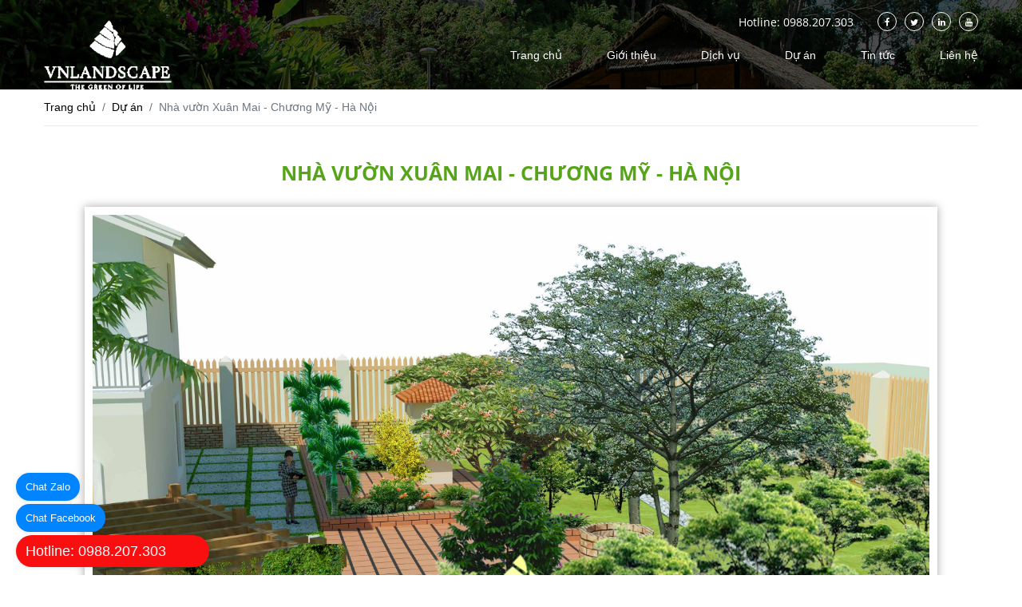

--- FILE ---
content_type: text/html; charset=UTF-8
request_url: https://kientaocanhquan.vn/nha-vuon-xuan-mai-chuong-my-ha-noi-j286.html
body_size: 4142
content:
<!DOCTYPE html>
<html lang="vi" class="off-canvas">

<head>
    <title>CÔNG TY TNHH KIẾN TRÚC XÂY DỰNG CẢNH QUAN VIỆT NAM</title>
    <meta charset="utf-8">
    <meta name="viewport" content="width=device-width, initial-scale=1, shrink-to-fit=no">
    <meta name="author" content="CÔNG TY TNHH KIẾN TRÚC XÂY DỰNG CẢNH QUAN VIỆT NAM"/>
    <meta name="description" content=""/>
    <meta name="keywords" content=""/>
    <meta property="og:locale" content="vi_VN"/>
    <meta property="og:type" content="website"/>
    <meta property="og:title" content="CÔNG TY TNHH KIẾN TRÚC XÂY DỰNG CẢNH QUAN VIỆT NAM"/>
    <meta property="og:description" content=""/>
    <meta property="og:image" content=""/>
    <meta property="og:url" content=""/>
    <meta property="og:site_name" content="CÔNG TY TNHH KIẾN TRÚC XÂY DỰNG CẢNH QUAN VIỆT NAM"/>

    <link rel="stylesheet" href="https://kientaocanhquan.vn/themes/kientao/vendor/font-awesome-4.7.0/css/font-awesome.min.css"/>
    <link rel="stylesheet" href="https://kientaocanhquan.vn/themes/kientao/vendor/swiper/css/swiper.min.css"/>

    <!-- custom style-->
    <link rel="stylesheet" href="https://kientaocanhquan.vn/themes/kientao/css/style.css"/>
    <link rel="shortcut icon" href="https://kientaocanhquan.vn/uploads/home/logo.png" type="image/x-icon">
    <script>
        var VNCMS_URL = "https://kientaocanhquan.vn";
        var URL_IMAGES = "https://kientaocanhquan.vn/themes/kientao/images";
        var URL_CSS = "https://kientaocanhquan.vn/themes/kientao/css";
        var URL_UPLOAD = "https://kientaocanhquan.vn/uploads";
    </script>
    
    
    <!-- Google Tag Manager -->
<script>(function(w,d,s,l,i){w[l]=w[l]||[];w[l].push({'gtm.start':
new Date().getTime(),event:'gtm.js'});var f=d.getElementsByTagName(s)[0],
j=d.createElement(s),dl=l!='dataLayer'?'&l='+l:'';j.async=true;j.src=
'https://www.googletagmanager.com/gtm.js?id='+i+dl;f.parentNode.insertBefore(j,f);
})(window,document,'script','dataLayer','GTM-MB4XB8Z');</script>
<!-- End Google Tag Manager -->
</head>

<body>
<div id="fb-root"></div>
<script>(function(d, s, id) {
var js, fjs = d.getElementsByTagName(s)[0];
if (d.getElementById(id)) return;
js = d.createElement(s); js.id = id;
js.src = 'https://connect.facebook.net/vi_VN/sdk.js#xfbml=1&version=v3.1';
fjs.parentNode.insertBefore(js, fjs);
}(document, 'script', 'facebook-jssdk'));</script>
<!-- Google Tag Manager (noscript) -->
<noscript><iframe src="https://www.googletagmanager.com/ns.html?id=GTM-MB4XB8Z"
height="0" width="0" style="display:none;visibility:hidden"></iframe></noscript>
<!-- End Google Tag Manager (noscript) -->



<!-- header-->
<header class="header">
    <div class="top-wrap">
        <div class="container">
            <div class="top">
                <span class="top-hotline f-rr">Hotline: 0988.207.303</span>
                <div class="top-social">
                    <a href="https://www.facebook.com/kientaocanhquan.vn" class="top-social-link">
                        <i class="fa fa-facebook"></i>
                    </a>
                    <a href="https://www.twitter.com" class="top-social-link">
                        <i class="fa fa-twitter"></i>
                    </a>
                    <a href="https://www.linkedin.com" class="top-social-link">
                        <i class="fa fa-linkedin" aria-hidden="true"></i>
                    </a>
                    <a href="https://www.youtube.com/channel/UCI2Geda_0_KFQ9lKdHllBVw" class="top-social-link">
                        <i class="fa fa-youtube" aria-hidden="true"></i>
                    </a>
                </div>
            </div>
        </div>
    </div>
    <div class="header-wrap">
        <div class="container">
            <div class="header__inner"><a class="header__logo" href="https://kientaocanhquan.vn"><img src="https://kientaocanhquan.vn/uploads/home/logo.png" alt=""/></a>
                <button class="header__btn navbar-mobile-btn"><i class="fa fa-bars"></i></button>
                <div class="navbar-backdrop"></div>
                <div class="navbar navbar-mobile navbar-expand-lg">
                    <div class="navbar-header"><span>Navigation</span>
                        <button class="navbar-close"><i class="fa fa-angle-double-left"></i></button>
                    </div>
                    <ul class="menu menu-expand-lg menu-root">
                                                                                    <li class="menu-item menu-item-fix menu-active-0">
                                    <a class="menu-link menu-fix" data-li="0" href="https://kientaocanhquan.vn">Trang chủ</a>
                                </li>
                                                                                                                <li class="menu-item menu-item-fix menu-active-1">
                                    <a class="menu-link menu-fix" data-li="1" href="https://kientaocanhquan.vn/gioi-thieu-cong-ty.html">Giới thiệu</a>
                                </li>
                                                                                                                <li class="menu-item menu-item-fix menu-active-2">
                                    <a class="menu-link menu-fix" data-li="2" href="https://kientaocanhquan.vn/category/dich-vu">Dịch vụ</a>
                                </li>
                                                                                                                <li class="menu-item menu-item-fix menu-active-3">
                                    <a class="menu-link menu-fix" data-li="3" href="https://kientaocanhquan.vn/category/du-an">Dự án</a>
                                </li>
                                                                                                                <li class="menu-item menu-item-fix menu-item-group menu-active-4">
                                    <a class="menu-link menu-fix" data-li="4" href="https://kientaocanhquan.vn/category/tin-tuc">Tin tức</a>
                                    <span class="menu-toggle"><span><i class="fa fa-angle-right"></i></span></span>
                                    <ul class="menu menu-sub">
                                                                                                                                    <li class="menu-item menu-item-group">
                                                    <a class="menu-link" data-li="4" href="https://kientaocanhquan.vn/category/tin-tuc-1">Tin tức 1</a>
                                                    <span class="menu-toggle"><span><i class="fa fa-angle-right"></i></span></span>
                                                    <ul class="menu menu-sub menu-sub-2">
                                                                                                                <li class="menu-item"><a class="menu-link" data-li="4" href="https://kientaocanhquan.vn/category/tin-tuc-11">Tin tức 11</a></li>
                                                                                                                <li class="menu-item"><a class="menu-link" data-li="4" href="https://kientaocanhquan.vn/category/tin-tuc-12">Tin tức 12</a></li>
                                                                                                                <!-- <li class="menu-item menu-item-group"><a class="menu-link" href="#!">Menu sublink</a><span
                                                             class="menu-toggle"><span><i class="fa fa-angle-right"></i></span></span>
                                                           <ul class="menu menu-sub menu-sub-3">
                                                             <li class="menu-item"><a class="menu-link" href="#!">Menu sublink</a></li>
                                                             <li class="menu-item"><a class="menu-link" href="#!">Menu sublink</a></li>
                                                             <li class="menu-item"><a class="menu-link" href="#!">Menu sublink</a></li>
                                                           </ul>
                                                         </li>-->
                                                    </ul>
                                                </li>
                                                                                                                                                                                <li class="menu-item"><a class="menu-link" data-li="4" href="https://kientaocanhquan.vn/category/tin-tuc-2">Tin tức 2</a></li>
                                                                                                                        </ul>
                                </li>
                                                                                                                    <li class="menu-item menu-item-fix menu-active-5">
                                    <a class="menu-link menu-fix" data-li="5" href="https://kientaocanhquan.vn/contact">Liên hệ</a>
                                </li>
                                                                        </ul>
                </div>
            </div>
        </div>
    </div>
</header>                        <main class="project-detail-main">
    <div class="main-banner d-none d-sm-block">
    <img src="https://kientaocanhquan.vn/uploads/home/banner.png" class="w-100" alt="Banner">
</div>    <div class="breadcrumb-wrap">
        <div class="container">
            <div aria-label="breadcrumb">
                <ol class="breadcrumb">
                    <li class="breadcrumb-item"><a href="https://kientaocanhquan.vn">Trang chủ</a></li>
                    <li class="breadcrumb-item"><a href="https://kientaocanhquan.vn/category/du-an">Dự án</a></li>
                    <li class="breadcrumb-item active" aria-current="page">Nhà vườn Xuân Mai - Chương Mỹ - Hà Nội</li>
                </ol>
            </div>
        </div>
    </div>
    <section class="project-detail-section">
        <div class="container">
            <h1 class="pd-title f-osb">
                Nhà vườn Xuân Mai - Chương Mỹ - Hà Nội
            </h1>
            <div class="pd-carousel">
                <div id="slide1" class="carousel slide" data-ride="carousel">
                    <div class="carousel-inner">
                                                <div class="carousel-item active">
                            <div class="box">
                                <img src="https://kientaocanhquan.vn/uploads/goc mieutho copy.jpg" class="w-100" alt="">
                            </div>
                        </div>
                                                <div class="carousel-item ">
                            <div class="box">
                                <img src="https://kientaocanhquan.vn/uploads/home/project-img0.png" class="w-100" alt="">
                            </div>
                        </div>
                                                <div class="carousel-item ">
                            <div class="box">
                                <img src="https://kientaocanhquan.vn/uploads/home/project-img0.png" class="w-100" alt="">
                            </div>
                        </div>
                                                <div class="carousel-item ">
                            <div class="box">
                                <img src="https://kientaocanhquan.vn/uploads/home/project-img0.png" class="w-100" alt="">
                            </div>
                        </div>
                                            </div>
                </div>
            </div>
            <div class="pd-swiper">
                <div class="swiper-container">
                    <div class="swiper-wrapper">
                                                <div class="swiper-slide" data-target="#slide1" data-slide-to="0">
                            <div class="box">
                                <img src="https://kientaocanhquan.vn/uploads/goc mieutho copy.jpg" alt="" class="w-100">
                            </div>
                        </div>
                                                <div class="swiper-slide" data-target="#slide1" data-slide-to="1">
                            <div class="box">
                                <img src="https://kientaocanhquan.vn/uploads/home/project-img0.png" alt="" class="w-100">
                            </div>
                        </div>
                                                <div class="swiper-slide" data-target="#slide1" data-slide-to="2">
                            <div class="box">
                                <img src="https://kientaocanhquan.vn/uploads/home/project-img0.png" alt="" class="w-100">
                            </div>
                        </div>
                                                <div class="swiper-slide" data-target="#slide1" data-slide-to="3">
                            <div class="box">
                                <img src="https://kientaocanhquan.vn/uploads/home/project-img0.png" alt="" class="w-100">
                            </div>
                        </div>
                                            </div>
                </div>
                <div class="banner-slider__prev"><i class="fa fa-angle-left"></i></div>
                <div class="banner-slider__next"><i class="fa fa-angle-right"></i></div>
            </div>
            <div class="pd-content f-os">
                <p><span style="font-size: 14px;">Đ&acirc;y l&agrave; khu vườn đ&atilde; c&oacute; sẵn của gia đ&igrave;nh tại v&ugrave;ng ngoại th&agrave;nh h&agrave; nội, Gia chủ muốn c&oacute; một kh&ocirc;ng gian nghỉ ngơi v&agrave; nhiều c&acirc;y ăn quả v&agrave; c&acirc;y b&oacute;ng m&aacute;t .</span></p>

<p><span style="font-size: 14px;"><img alt="" src="http://kientaocanhquan.w3w.vn/uploads/ttx2.jpg" style="width: 500px; height: 500px;" /></span></p>

<p><span style="font-size: 14px;"><img alt="" src="http://kientaocanhquan.w3w.vn/uploads/tong the 1 copy.jpg" style="width: 500px; height: 500px;" /></span></p>

<p><span style="font-size: 14px;"><img alt="" src="http://kientaocanhquan.w3w.vn/uploads/goc mieutho copy.jpg" style="width: 500px; height: 500px;" /></span></p>

<p><span style="font-size: 14px;"><img alt="" src="http://kientaocanhquan.w3w.vn/uploads/goc san giua copy.jpg" style="width: 500px; height: 500px;" /></span></p>

<p><span style="font-size: 14px;"><img alt="" src="http://kientaocanhquan.w3w.vn/uploads/goc san truoc2 copy.jpg" style="width: 500px; height: 500px;" /></span></p>
            </div>
            <div class="pd-relate">
                <h3 class="pd-relate-title">Dự án khác</h3>
                <ul class="list-unstyled pd-relate-ul mb-0">
                                        <li class="pd-relate-li">
                        <a href="https://kientaocanhquan.vn/chua-long-hung-ha-noi-j327.html" class="text-default pd-relate-link">
                            Chùa Long Hưng - Hà Nội
                        </a>
                        <span class="pd-relate-span">25/02/2020 &nbsp; &nbsp; 16:54</span>
                    </li>
                                        <li class="pd-relate-li">
                        <a href="https://kientaocanhquan.vn/du-an-vuon-nhat-tang-10-28-ba-trieu-ha-noi-j328.html" class="text-default pd-relate-link">
                            Dự án vườn Nhật -  Tầng 10 -  28 Bà Triệu, Hà Nội
                        </a>
                        <span class="pd-relate-span">20/05/2020 &nbsp; &nbsp; 20:46</span>
                    </li>
                                        <li class="pd-relate-li">
                        <a href="https://kientaocanhquan.vn/mot-san-pham-thang-5-2020-j329.html" class="text-default pd-relate-link">
                            Một sản phẩm tháng 5/2020
                        </a>
                        <span class="pd-relate-span">21/05/2020 &nbsp; &nbsp; 20:06</span>
                    </li>
                                        <li class="pd-relate-li">
                        <a href="https://kientaocanhquan.vn/san-vuon-biet-thu-j359.html" class="text-default pd-relate-link">
                            SÂN VƯỜN BIỆT THỰ
                        </a>
                        <span class="pd-relate-span">18/05/2022 &nbsp; &nbsp; 10:16</span>
                    </li>
                                    </ul>
            </div>
        </div>
    </section>
</main>            <footer class="footer">
    <div class="f1-wrap">
        <div class="container">
            <div class="row">
                <div class="col-lg-4 mb-30">
                    <div class="f-title f-rr">
                        VỀ CHÚNG TÔI
                    </div>
                    <div class="f-box">
                        <span class="f-box-span d-block">
                             Trụ sở : Số 68 Ngõ 35 Ngô Thì Sỹ , Vạn Phúc , Hà Đông, Hà Nội
                        </span>
                        <span class="f-box-span d-block">
                                                                                    0988.207.303
                                                                                    -
                                                        0975.821.296                        VP : 02466.606.235
                                                    </span>
                        <span class="f-box-span d-block">
                            chiendv.Landscape@gmail.com
                        </span>
                      
                    </div>
                </div>
                <div class="col-lg-4 mb-30">
                    <div class="f-title f-rr">
                        ĐĂNG KÝ NHẬN EMAIL
                    </div>
                    <div class="f-box2">
                        <span class="f-box2-span d-block">
                            Để theo dõi tin tức từ VNLandscape nhanh nhất
                        </span>
                        <form action="" class="f-form" method="post">
                            <input type="email" required name="home_email" class="form-control f-input" placeholder="Nhập email của bạn">
                            <button class="f-btn" value="button" type="submit" name="hbtn">Gửi đi</button>
                        </form>
                        <span class="f-social-span f-rr">
                            Kết nối với VNLandscape
                        </span>
                        <div class="f-social">
                            <a href="https://www.facebook.com/kientaocanhquan.vn" class="f-social-link">
                                <i class="fa fa-facebook"></i>
                            </a>
                            <a href="https://www.twitter.com" class="f-social-link">
                                <i class="fa fa-twitter"></i>
                            </a>
                            <a href="https://www.linkedin.com" class="f-social-link">
                                <i class="fa fa-linkedin" aria-hidden="true"></i>
                            </a>
                            <a href="https://www.youtube.com/channel/UCI2Geda_0_KFQ9lKdHllBVw" class="f-social-link">
                                <i class="fa fa-youtube" aria-hidden="true"></i>
                            </a>
                        </div>
                    </div>
                </div>
                <div class="col-lg-4">
                    <div class="f-title f-rr">
                        Fanpage
                    </div>
                    <div class="f-box-fb">
                        <div class="fb-page" data-href="https://www.facebook.com/hongbien.vn" data-tabs="" data-width="" data-height="" data-small-header="false" data-adapt-container-width="false" data-hide-cover="false" data-show-facepile="true">
                            <blockquote cite="https://www.facebook.com/hongbien.vn" class="fb-xfbml-parse-ignore"><a href="https://www.facebook.com/hongbien.vn"></a></blockquote>
                        </div>
                    </div>
                </div>
            </div>
        </div>
    </div>
    <div class="copyright f-rr">
        Copyright © 2019. All rights reserved.
    </div>
</footer>
<ul class="sticky-btns">
    <li class="sticky-btns__item"><a class="sticky-btns__btn" href="https://zalo.me/0988207303" style="background-color: #0084ff">Chat Zalo</a></li>
    <li class="sticky-btns__item"><a class="sticky-btns__btn" href="https://www.messenger.com/t/chien.minh.35762241 " style="background-color: #0084ff">Chat Facebook</a></li>
    <li class="sticky-btns__item"><a class="sticky-btns__btn sticky-btns__btn--hotline" href="tel: 0988.207.303" style="background-color: #f90f0f">Hotline: 0988.207.303</a></li>
</ul>
<!-- Javascript -->
<!-- vendor script-->
<script src="https://kientaocanhquan.vn/themes/kientao/vendor/jquery/jquery-3.3.1.min.js"></script>
<script src="https://kientaocanhquan.vn/themes/kientao/vendor/popper/popper.min.js"></script>
<script src="https://kientaocanhquan.vn/themes/kientao/vendor/bootstrap/js/bootstrap.min.js"></script>
<script src="https://kientaocanhquan.vn/themes/kientao/vendor/swiper/js/swiper.min.js"></script>
<script src="https://kientaocanhquan.vn/themes/kientao/vendor/html5shiv/html5shiv.min.js"></script>
<script type="text/javascript" src="https://cdn.rawgit.com/igorlino/elevatezoom-plus/1.1.6/src/jquery.ez-plus.js"></script>
<!-- custom script-->

<script src="https://kientaocanhquan.vn/themes/kientao/js/jquery_cookie.js"></script>
<script src="https://kientaocanhquan.vn/themes/kientao/js/cart.js"></script>
<script src="https://kientaocanhquan.vn/themes/kientao/js/publish.js"></script>
<script src="https://kientaocanhquan.vn/themes/kientao/js/globals.js"></script>


    <script>
        $('#zoom_05').ezPlus({
            zoomType: 'inner',
            cursor: 'crosshair'
        });
    </script>
    <script>
        (function (d, s, id) {
            var js, fjs = d.getElementsByTagName(s)[0];
            if (d.getElementById(id)) return;
            js = d.createElement(s);
            js.id = id;
            js.src = "//connect.facebook.net/vi_VN/sdk.js#xfbml=1&version=v2.8&appId=1584361578555350";
            fjs.parentNode.insertBefore(js, fjs);
        }(document, 'script', 'facebook-jssdk'));
    </script>

 
</body>

</html>

--- FILE ---
content_type: text/css
request_url: https://kientaocanhquan.vn/themes/kientao/css/style.css
body_size: 51766
content:
/*!
 * Bootstrap v4.3.1 (https://getbootstrap.com/)
 * Copyright 2011-2019 The Bootstrap Authors
 * Copyright 2011-2019 Twitter, Inc.
 * Licensed under MIT (https://github.com/twbs/bootstrap/blob/master/LICENSE)
 */
:root {
    --blue: #007bff;
    --indigo: #6610f2;
    --purple: #6f42c1;
    --pink: #e83e8c;
    --red: #dc3545;
    --orange: #fd7e14;
    --yellow: #ffc107;
    --green: #28a745;
    --teal: #20c997;
    --cyan: #17a2b8;
    --white: #fff;
    --gray: #6c757d;
    --gray-dark: #343a40;
    --primary: #007bff;
    --secondary: #6c757d;
    --success: #28a745;
    --info: #17a2b8;
    --warning: #ffc107;
    --danger: #dc3545;
    --light: #f8f9fa;
    --dark: #343a40;
    --breakpoint-xs: 0;
    --breakpoint-sm: 576px;
    --breakpoint-md: 768px;
    --breakpoint-lg: 992px;
    --breakpoint-xl: 1200px;
    --font-family-sans-serif: -apple-system, BlinkMacSystemFont, "Segoe UI", Roboto, "Helvetica Neue", Arial, "Noto Sans", sans-serif, "Apple Color Emoji", "Segoe UI Emoji", "Segoe UI Symbol", "Noto Color Emoji";
    --font-family-monospace: SFMono-Regular, Menlo, Monaco, Consolas, "Liberation Mono", "Courier New", monospace;
}

*,
*::before,
*::after {
    box-sizing: border-box;
}

html {
    font-family: sans-serif;
    line-height: 1.15;
    -webkit-text-size-adjust: 100%;
    -webkit-tap-highlight-color: rgba(0, 0, 0, 0);
}

article,
aside,
figcaption,
figure,
footer,
header,
hgroup,
main,
nav,
section {
    display: block;
}

body {
    margin: 0;
    font-family: -apple-system, BlinkMacSystemFont, "Segoe UI", Roboto, "Helvetica Neue", Arial, "Noto Sans", sans-serif, "Apple Color Emoji", "Segoe UI Emoji", "Segoe UI Symbol", "Noto Color Emoji";
    font-size: 0.875rem;
    font-weight: 400;
    line-height: 1.5;
    color: #212529;
    text-align: left;
    background-color: #fff;
}

[tabindex="-1"]:focus {
    outline: 0 !important;
}

hr {
    box-sizing: content-box;
    height: 0;
    overflow: visible;
}

h1,
h2,
h3,
h4,
h5,
h6 {
    margin-top: 0;
    margin-bottom: 0.5rem;
}

p {
    margin-top: 0;
    margin-bottom: 1rem;
}

abbr[title],
abbr[data-original-title] {
    text-decoration: underline;
    text-decoration: underline dotted;
    cursor: help;
    border-bottom: 0;
    text-decoration-skip-ink: none;
}

address {
    margin-bottom: 1rem;
    font-style: normal;
    line-height: inherit;
}

ol,
ul,
dl {
    margin-top: 0;
    margin-bottom: 1rem;
}

ol ol,
ul ul,
ol ul,
ul ol {
    margin-bottom: 0;
}

dt {
    font-weight: 700;
}

dd {
    margin-bottom: .5rem;
    margin-left: 0;
}

blockquote {
    margin: 0 0 1rem;
}

b,
strong {
    font-weight: bolder;
}

small {
    font-size: 80%;
}

sub,
sup {
    position: relative;
    font-size: 75%;
    line-height: 0;
    vertical-align: baseline;
}

sub {
    bottom: -.25em;
}

sup {
    top: -.5em;
}

a {
    color: #007bff;
    text-decoration: none;
    background-color: transparent;
}

a:hover {
    color: #0056b3;
    text-decoration: underline;
}

a:not([href]):not([tabindex]) {
    color: inherit;
    text-decoration: none;
}

a:not([href]):not([tabindex]):hover,
a:not([href]):not([tabindex]):focus {
    color: inherit;
    text-decoration: none;
}

a:not([href]):not([tabindex]):focus {
    outline: 0;
}

pre,
code,
kbd,
samp {
    font-family: SFMono-Regular, Menlo, Monaco, Consolas, "Liberation Mono", "Courier New", monospace;
    font-size: 1em;
}

pre {
    margin-top: 0;
    margin-bottom: 1rem;
    overflow: auto;
}

figure {
    margin: 0 0 1rem;
}

img {
    vertical-align: middle;
    border-style: none;
}

svg {
    overflow: hidden;
    vertical-align: middle;
}

table {
    border-collapse: collapse;
}

caption {
    padding-top: 0.75rem;
    padding-bottom: 0.75rem;
    color: #6c757d;
    text-align: left;
    caption-side: bottom;
}

th {
    text-align: inherit;
}

label {
    display: inline-block;
    margin-bottom: 0.5rem;
}

button {
    border-radius: 0;
}

button:focus {
    outline: 1px dotted;
    outline: 5px auto -webkit-focus-ring-color;
}

input,
button,
select,
optgroup,
textarea {
    margin: 0;
    font-family: inherit;
    font-size: inherit;
    line-height: inherit;
}

button,
input {
    overflow: visible;
}

button,
select {
    text-transform: none;
}

select {
    word-wrap: normal;
}

button,
[type="button"],
[type="reset"],
[type="submit"] {
    -webkit-appearance: button;
}

button:not(:disabled),
[type="button"]:not(:disabled),
[type="reset"]:not(:disabled),
[type="submit"]:not(:disabled) {
    cursor: pointer;
}

button::-moz-focus-inner,
[type="button"]::-moz-focus-inner,
[type="reset"]::-moz-focus-inner,
[type="submit"]::-moz-focus-inner {
    padding: 0;
    border-style: none;
}

input[type="radio"],
input[type="checkbox"] {
    box-sizing: border-box;
    padding: 0;
}

input[type="date"],
input[type="time"],
input[type="datetime-local"],
input[type="month"] {
    -webkit-appearance: listbox;
}

textarea {
    overflow: auto;
    resize: vertical;
}

fieldset {
    min-width: 0;
    padding: 0;
    margin: 0;
    border: 0;
}

legend {
    display: block;
    width: 100%;
    max-width: 100%;
    padding: 0;
    margin-bottom: .5rem;
    font-size: 1.5rem;
    line-height: inherit;
    color: inherit;
    white-space: normal;
}

progress {
    vertical-align: baseline;
}

[type="number"]::-webkit-inner-spin-button,
[type="number"]::-webkit-outer-spin-button {
    height: auto;
}

[type="search"] {
    outline-offset: -2px;
    -webkit-appearance: none;
}

[type="search"]::-webkit-search-decoration {
    -webkit-appearance: none;
}

::-webkit-file-upload-button {
    font: inherit;
    -webkit-appearance: button;
}

output {
    display: inline-block;
}

summary {
    display: list-item;
    cursor: pointer;
}

template {
    display: none;
}

[hidden] {
    display: none !important;
}

h1,
h2,
h3,
h4,
h5,
h6,
.h1,
.h2,
.h3,
.h4,
.h5,
.h6 {
    margin-bottom: 0.5rem;
    font-weight: 500;
    line-height: 1.5;
}

h1,
.h1 {
    font-size: 2.1875rem;
}

h2,
.h2 {
    font-size: 1.75rem;
}

h3,
.h3 {
    font-size: 1.53125rem;
}

h4,
.h4 {
    font-size: 1.3125rem;
}

h5,
.h5 {
    font-size: 1.09375rem;
}

h6,
.h6 {
    font-size: 0.875rem;
}

.lead {
    font-size: 1.09375rem;
    font-weight: 300;
}

.display-1 {
    font-size: 6rem;
    font-weight: 300;
    line-height: 1.5;
}

.display-2 {
    font-size: 5.5rem;
    font-weight: 300;
    line-height: 1.5;
}

.display-3 {
    font-size: 4.5rem;
    font-weight: 300;
    line-height: 1.5;
}

.display-4 {
    font-size: 3.5rem;
    font-weight: 300;
    line-height: 1.5;
}

hr {
    margin-top: 1rem;
    margin-bottom: 1rem;
    border: 0;
    border-top: 1px solid rgba(0, 0, 0, 0.1);
}

small,
.small {
    font-size: 80%;
    font-weight: 400;
}

mark,
.mark {
    padding: 0.2em;
    background-color: #fcf8e3;
}

.list-unstyled {
    padding-left: 0;
    list-style: none;
}

.list-inline {
    padding-left: 0;
    list-style: none;
}

.list-inline-item {
    display: inline-block;
}

.list-inline-item:not(:last-child) {
    margin-right: 0.5rem;
}

.initialism {
    font-size: 90%;
    text-transform: uppercase;
}

.blockquote {
    margin-bottom: 1rem;
    font-size: 1.09375rem;
}

.blockquote-footer {
    display: block;
    font-size: 80%;
    color: #6c757d;
}

.blockquote-footer::before {
    content: "\2014\00A0";
}

.img-fluid {
    max-width: 100%;
    height: auto;
}

.img-thumbnail {
    padding: 0.25rem;
    background-color: #fff;
    border: 1px solid #dee2e6;
    border-radius: 0.25rem;
    max-width: 100%;
    height: auto;
}

.figure {
    display: inline-block;
}

.figure-img {
    margin-bottom: 0.5rem;
    line-height: 1;
}

.figure-caption {
    font-size: 90%;
    color: #6c757d;
}

code {
    font-size: 87.5%;
    color: #e83e8c;
    word-break: break-word;
}

a>code {
    color: inherit;
}

kbd {
    padding: 0.2rem 0.4rem;
    font-size: 87.5%;
    color: #fff;
    background-color: #212529;
    border-radius: 0.2rem;
}

kbd kbd {
    padding: 0;
    font-size: 100%;
    font-weight: 700;
}

pre {
    display: block;
    font-size: 87.5%;
    color: #212529;
}

pre code {
    font-size: inherit;
    color: inherit;
    word-break: normal;
}

.pre-scrollable {
    max-height: 340px;
    overflow-y: scroll;
}

.container {
    width: 100%;
    padding-right: 15px;
    padding-left: 15px;
    margin-right: auto;
    margin-left: auto;
}

@media (min-width: 576px) {
    .container {
        max-width: 540px;
    }
}

@media (min-width: 768px) {
    .container {
        max-width: 720px;
    }
}

@media (min-width: 992px) {
    .container {
        max-width: 960px;
    }
}

@media (min-width: 1200px) {
    .container {
        max-width: 1200px;
    }
}

.container-fluid {
    width: 100%;
    padding-right: 15px;
    padding-left: 15px;
    margin-right: auto;
    margin-left: auto;
}

.row {
    display: flex;
    flex-wrap: wrap;
    margin-right: -15px;
    margin-left: -15px;
}

.no-gutters {
    margin-right: 0;
    margin-left: 0;
}

.no-gutters>.col,
.no-gutters>[class*="col-"] {
    padding-right: 0;
    padding-left: 0;
}

.col-1,
.col-2,
.col-3,
.col-4,
.col-5,
.col-6,
.col-7,
.col-8,
.col-9,
.col-10,
.col-11,
.col-12,
.col,
.col-auto,
.col-sm-1,
.col-sm-2,
.col-sm-3,
.col-sm-4,
.col-sm-5,
.col-sm-6,
.col-sm-7,
.col-sm-8,
.col-sm-9,
.col-sm-10,
.col-sm-11,
.col-sm-12,
.col-sm,
.col-sm-auto,
.col-md-1,
.col-md-2,
.col-md-3,
.col-md-4,
.col-md-5,
.col-md-6,
.col-md-7,
.col-md-8,
.col-md-9,
.col-md-10,
.col-md-11,
.col-md-12,
.col-md,
.col-md-auto,
.col-lg-1,
.col-lg-2,
.col-lg-3,
.col-lg-4,
.col-lg-5,
.col-lg-6,
.col-lg-7,
.col-lg-8,
.col-lg-9,
.col-lg-10,
.col-lg-11,
.col-lg-12,
.col-lg,
.col-lg-auto,
.col-xl-1,
.col-xl-2,
.col-xl-3,
.col-xl-4,
.col-xl-5,
.col-xl-6,
.col-xl-7,
.col-xl-8,
.col-xl-9,
.col-xl-10,
.col-xl-11,
.col-xl-12,
.col-xl,
.col-xl-auto {
    position: relative;
    width: 100%;
    padding-right: 15px;
    padding-left: 15px;
}

.col {
    flex-basis: 0;
    flex-grow: 1;
    max-width: 100%;
}

.col-auto {
    flex: 0 0 auto;
    width: auto;
    max-width: 100%;
}

.col-1 {
    flex: 0 0 8.3333333333%;
    max-width: 8.3333333333%;
}

.col-2 {
    flex: 0 0 16.6666666667%;
    max-width: 16.6666666667%;
}

.col-3 {
    flex: 0 0 25%;
    max-width: 25%;
}

.col-4 {
    flex: 0 0 33.3333333333%;
    max-width: 33.3333333333%;
}

.col-5 {
    flex: 0 0 41.6666666667%;
    max-width: 41.6666666667%;
}

.col-6 {
    flex: 0 0 50%;
    max-width: 50%;
}

.col-7 {
    flex: 0 0 58.3333333333%;
    max-width: 58.3333333333%;
}

.col-8 {
    flex: 0 0 66.6666666667%;
    max-width: 66.6666666667%;
}

.col-9 {
    flex: 0 0 75%;
    max-width: 75%;
}

.col-10 {
    flex: 0 0 83.3333333333%;
    max-width: 83.3333333333%;
}

.col-11 {
    flex: 0 0 91.6666666667%;
    max-width: 91.6666666667%;
}

.col-12 {
    flex: 0 0 100%;
    max-width: 100%;
}

.order-first {
    order: -1;
}

.order-last {
    order: 13;
}

.order-0 {
    order: 0;
}

.order-1 {
    order: 1;
}

.order-2 {
    order: 2;
}

.order-3 {
    order: 3;
}

.order-4 {
    order: 4;
}

.order-5 {
    order: 5;
}

.order-6 {
    order: 6;
}

.order-7 {
    order: 7;
}

.order-8 {
    order: 8;
}

.order-9 {
    order: 9;
}

.order-10 {
    order: 10;
}

.order-11 {
    order: 11;
}

.order-12 {
    order: 12;
}

.offset-1 {
    margin-left: 8.3333333333%;
}

.offset-2 {
    margin-left: 16.6666666667%;
}

.offset-3 {
    margin-left: 25%;
}

.offset-4 {
    margin-left: 33.3333333333%;
}

.offset-5 {
    margin-left: 41.6666666667%;
}

.offset-6 {
    margin-left: 50%;
}

.offset-7 {
    margin-left: 58.3333333333%;
}

.offset-8 {
    margin-left: 66.6666666667%;
}

.offset-9 {
    margin-left: 75%;
}

.offset-10 {
    margin-left: 83.3333333333%;
}

.offset-11 {
    margin-left: 91.6666666667%;
}

@media (min-width: 576px) {
    .col-sm {
        flex-basis: 0;
        flex-grow: 1;
        max-width: 100%;
    }

    .col-sm-auto {
        flex: 0 0 auto;
        width: auto;
        max-width: 100%;
    }

    .col-sm-1 {
        flex: 0 0 8.3333333333%;
        max-width: 8.3333333333%;
    }

    .col-sm-2 {
        flex: 0 0 16.6666666667%;
        max-width: 16.6666666667%;
    }

    .col-sm-3 {
        flex: 0 0 25%;
        max-width: 25%;
    }

    .col-sm-4 {
        flex: 0 0 33.3333333333%;
        max-width: 33.3333333333%;
    }

    .col-sm-5 {
        flex: 0 0 41.6666666667%;
        max-width: 41.6666666667%;
    }

    .col-sm-6 {
        flex: 0 0 50%;
        max-width: 50%;
    }

    .col-sm-7 {
        flex: 0 0 58.3333333333%;
        max-width: 58.3333333333%;
    }

    .col-sm-8 {
        flex: 0 0 66.6666666667%;
        max-width: 66.6666666667%;
    }

    .col-sm-9 {
        flex: 0 0 75%;
        max-width: 75%;
    }

    .col-sm-10 {
        flex: 0 0 83.3333333333%;
        max-width: 83.3333333333%;
    }

    .col-sm-11 {
        flex: 0 0 91.6666666667%;
        max-width: 91.6666666667%;
    }

    .col-sm-12 {
        flex: 0 0 100%;
        max-width: 100%;
    }

    .order-sm-first {
        order: -1;
    }

    .order-sm-last {
        order: 13;
    }

    .order-sm-0 {
        order: 0;
    }

    .order-sm-1 {
        order: 1;
    }

    .order-sm-2 {
        order: 2;
    }

    .order-sm-3 {
        order: 3;
    }

    .order-sm-4 {
        order: 4;
    }

    .order-sm-5 {
        order: 5;
    }

    .order-sm-6 {
        order: 6;
    }

    .order-sm-7 {
        order: 7;
    }

    .order-sm-8 {
        order: 8;
    }

    .order-sm-9 {
        order: 9;
    }

    .order-sm-10 {
        order: 10;
    }

    .order-sm-11 {
        order: 11;
    }

    .order-sm-12 {
        order: 12;
    }

    .offset-sm-0 {
        margin-left: 0;
    }

    .offset-sm-1 {
        margin-left: 8.3333333333%;
    }

    .offset-sm-2 {
        margin-left: 16.6666666667%;
    }

    .offset-sm-3 {
        margin-left: 25%;
    }

    .offset-sm-4 {
        margin-left: 33.3333333333%;
    }

    .offset-sm-5 {
        margin-left: 41.6666666667%;
    }

    .offset-sm-6 {
        margin-left: 50%;
    }

    .offset-sm-7 {
        margin-left: 58.3333333333%;
    }

    .offset-sm-8 {
        margin-left: 66.6666666667%;
    }

    .offset-sm-9 {
        margin-left: 75%;
    }

    .offset-sm-10 {
        margin-left: 83.3333333333%;
    }

    .offset-sm-11 {
        margin-left: 91.6666666667%;
    }
}

@media (min-width: 768px) {
    .col-md {
        flex-basis: 0;
        flex-grow: 1;
        max-width: 100%;
    }

    .col-md-auto {
        flex: 0 0 auto;
        width: auto;
        max-width: 100%;
    }

    .col-md-1 {
        flex: 0 0 8.3333333333%;
        max-width: 8.3333333333%;
    }

    .col-md-2 {
        flex: 0 0 16.6666666667%;
        max-width: 16.6666666667%;
    }

    .col-md-3 {
        flex: 0 0 25%;
        max-width: 25%;
    }

    .col-md-4 {
        flex: 0 0 33.3333333333%;
        max-width: 33.3333333333%;
    }

    .col-md-5 {
        flex: 0 0 41.6666666667%;
        max-width: 41.6666666667%;
    }

    .col-md-6 {
        flex: 0 0 50%;
        max-width: 50%;
    }

    .col-md-7 {
        flex: 0 0 58.3333333333%;
        max-width: 58.3333333333%;
    }

    .col-md-8 {
        flex: 0 0 66.6666666667%;
        max-width: 66.6666666667%;
    }

    .col-md-9 {
        flex: 0 0 75%;
        max-width: 75%;
    }

    .col-md-10 {
        flex: 0 0 83.3333333333%;
        max-width: 83.3333333333%;
    }

    .col-md-11 {
        flex: 0 0 91.6666666667%;
        max-width: 91.6666666667%;
    }

    .col-md-12 {
        flex: 0 0 100%;
        max-width: 100%;
    }

    .order-md-first {
        order: -1;
    }

    .order-md-last {
        order: 13;
    }

    .order-md-0 {
        order: 0;
    }

    .order-md-1 {
        order: 1;
    }

    .order-md-2 {
        order: 2;
    }

    .order-md-3 {
        order: 3;
    }

    .order-md-4 {
        order: 4;
    }

    .order-md-5 {
        order: 5;
    }

    .order-md-6 {
        order: 6;
    }

    .order-md-7 {
        order: 7;
    }

    .order-md-8 {
        order: 8;
    }

    .order-md-9 {
        order: 9;
    }

    .order-md-10 {
        order: 10;
    }

    .order-md-11 {
        order: 11;
    }

    .order-md-12 {
        order: 12;
    }

    .offset-md-0 {
        margin-left: 0;
    }

    .offset-md-1 {
        margin-left: 8.3333333333%;
    }

    .offset-md-2 {
        margin-left: 16.6666666667%;
    }

    .offset-md-3 {
        margin-left: 25%;
    }

    .offset-md-4 {
        margin-left: 33.3333333333%;
    }

    .offset-md-5 {
        margin-left: 41.6666666667%;
    }

    .offset-md-6 {
        margin-left: 50%;
    }

    .offset-md-7 {
        margin-left: 58.3333333333%;
    }

    .offset-md-8 {
        margin-left: 66.6666666667%;
    }

    .offset-md-9 {
        margin-left: 75%;
    }

    .offset-md-10 {
        margin-left: 83.3333333333%;
    }

    .offset-md-11 {
        margin-left: 91.6666666667%;
    }
}

@media (min-width: 992px) {
    .col-lg {
        flex-basis: 0;
        flex-grow: 1;
        max-width: 100%;
    }

    .col-lg-auto {
        flex: 0 0 auto;
        width: auto;
        max-width: 100%;
    }

    .col-lg-1 {
        flex: 0 0 8.3333333333%;
        max-width: 8.3333333333%;
    }

    .col-lg-2 {
        flex: 0 0 16.6666666667%;
        max-width: 16.6666666667%;
    }

    .col-lg-3 {
        flex: 0 0 25%;
        max-width: 25%;
    }

    .col-lg-4 {
        flex: 0 0 33.3333333333%;
        max-width: 33.3333333333%;
    }

    .col-lg-5 {
        flex: 0 0 41.6666666667%;
        max-width: 41.6666666667%;
    }

    .col-lg-6 {
        flex: 0 0 50%;
        max-width: 50%;
    }

    .col-lg-7 {
        flex: 0 0 58.3333333333%;
        max-width: 58.3333333333%;
    }

    .col-lg-8 {
        flex: 0 0 66.6666666667%;
        max-width: 66.6666666667%;
    }

    .col-lg-9 {
        flex: 0 0 75%;
        max-width: 75%;
    }

    .col-lg-10 {
        flex: 0 0 83.3333333333%;
        max-width: 83.3333333333%;
    }

    .col-lg-11 {
        flex: 0 0 91.6666666667%;
        max-width: 91.6666666667%;
    }

    .col-lg-12 {
        flex: 0 0 100%;
        max-width: 100%;
    }

    .order-lg-first {
        order: -1;
    }

    .order-lg-last {
        order: 13;
    }

    .order-lg-0 {
        order: 0;
    }

    .order-lg-1 {
        order: 1;
    }

    .order-lg-2 {
        order: 2;
    }

    .order-lg-3 {
        order: 3;
    }

    .order-lg-4 {
        order: 4;
    }

    .order-lg-5 {
        order: 5;
    }

    .order-lg-6 {
        order: 6;
    }

    .order-lg-7 {
        order: 7;
    }

    .order-lg-8 {
        order: 8;
    }

    .order-lg-9 {
        order: 9;
    }

    .order-lg-10 {
        order: 10;
    }

    .order-lg-11 {
        order: 11;
    }

    .order-lg-12 {
        order: 12;
    }

    .offset-lg-0 {
        margin-left: 0;
    }

    .offset-lg-1 {
        margin-left: 8.3333333333%;
    }

    .offset-lg-2 {
        margin-left: 16.6666666667%;
    }

    .offset-lg-3 {
        margin-left: 25%;
    }

    .offset-lg-4 {
        margin-left: 33.3333333333%;
    }

    .offset-lg-5 {
        margin-left: 41.6666666667%;
    }

    .offset-lg-6 {
        margin-left: 50%;
    }

    .offset-lg-7 {
        margin-left: 58.3333333333%;
    }

    .offset-lg-8 {
        margin-left: 66.6666666667%;
    }

    .offset-lg-9 {
        margin-left: 75%;
    }

    .offset-lg-10 {
        margin-left: 83.3333333333%;
    }

    .offset-lg-11 {
        margin-left: 91.6666666667%;
    }
}

@media (min-width: 1200px) {
    .col-xl {
        flex-basis: 0;
        flex-grow: 1;
        max-width: 100%;
    }

    .col-xl-auto {
        flex: 0 0 auto;
        width: auto;
        max-width: 100%;
    }

    .col-xl-1 {
        flex: 0 0 8.3333333333%;
        max-width: 8.3333333333%;
    }

    .col-xl-2 {
        flex: 0 0 16.6666666667%;
        max-width: 16.6666666667%;
    }

    .col-xl-3 {
        flex: 0 0 25%;
        max-width: 25%;
    }

    .col-xl-4 {
        flex: 0 0 33.3333333333%;
        max-width: 33.3333333333%;
    }

    .col-xl-5 {
        flex: 0 0 41.6666666667%;
        max-width: 41.6666666667%;
    }

    .col-xl-6 {
        flex: 0 0 50%;
        max-width: 50%;
    }

    .col-xl-7 {
        flex: 0 0 58.3333333333%;
        max-width: 58.3333333333%;
    }

    .col-xl-8 {
        flex: 0 0 66.6666666667%;
        max-width: 66.6666666667%;
    }

    .col-xl-9 {
        flex: 0 0 75%;
        max-width: 75%;
    }

    .col-xl-10 {
        flex: 0 0 83.3333333333%;
        max-width: 83.3333333333%;
    }

    .col-xl-11 {
        flex: 0 0 91.6666666667%;
        max-width: 91.6666666667%;
    }

    .col-xl-12 {
        flex: 0 0 100%;
        max-width: 100%;
    }

    .order-xl-first {
        order: -1;
    }

    .order-xl-last {
        order: 13;
    }

    .order-xl-0 {
        order: 0;
    }

    .order-xl-1 {
        order: 1;
    }

    .order-xl-2 {
        order: 2;
    }

    .order-xl-3 {
        order: 3;
    }

    .order-xl-4 {
        order: 4;
    }

    .order-xl-5 {
        order: 5;
    }

    .order-xl-6 {
        order: 6;
    }

    .order-xl-7 {
        order: 7;
    }

    .order-xl-8 {
        order: 8;
    }

    .order-xl-9 {
        order: 9;
    }

    .order-xl-10 {
        order: 10;
    }

    .order-xl-11 {
        order: 11;
    }

    .order-xl-12 {
        order: 12;
    }

    .offset-xl-0 {
        margin-left: 0;
    }

    .offset-xl-1 {
        margin-left: 8.3333333333%;
    }

    .offset-xl-2 {
        margin-left: 16.6666666667%;
    }

    .offset-xl-3 {
        margin-left: 25%;
    }

    .offset-xl-4 {
        margin-left: 33.3333333333%;
    }

    .offset-xl-5 {
        margin-left: 41.6666666667%;
    }

    .offset-xl-6 {
        margin-left: 50%;
    }

    .offset-xl-7 {
        margin-left: 58.3333333333%;
    }

    .offset-xl-8 {
        margin-left: 66.6666666667%;
    }

    .offset-xl-9 {
        margin-left: 75%;
    }

    .offset-xl-10 {
        margin-left: 83.3333333333%;
    }

    .offset-xl-11 {
        margin-left: 91.6666666667%;
    }
}

.table {
    width: 100%;
    margin-bottom: 1rem;
    color: #212529;
}

.table th,
.table td {
    padding: 0.75rem;
    vertical-align: top;
    border-top: 1px solid #dee2e6;
}

.table thead th {
    vertical-align: bottom;
    border-bottom: 2px solid #dee2e6;
}

.table tbody+tbody {
    border-top: 2px solid #dee2e6;
}

.table-sm th,
.table-sm td {
    padding: 0.3rem;
}

.table-bordered {
    border: 1px solid #dee2e6;
}

.table-bordered th,
.table-bordered td {
    border: 1px solid #dee2e6;
}

.table-bordered thead th,
.table-bordered thead td {
    border-bottom-width: 2px;
}

.table-borderless th,
.table-borderless td,
.table-borderless thead th,
.table-borderless tbody+tbody {
    border: 0;
}

.table-striped tbody tr:nth-of-type(odd) {
    background-color: rgba(0, 0, 0, 0.05);
}

.table-hover tbody tr:hover {
    color: #212529;
    background-color: rgba(0, 0, 0, 0.075);
}

.table-primary,
.table-primary>th,
.table-primary>td {
    background-color: #b8daff;
}

.table-primary th,
.table-primary td,
.table-primary thead th,
.table-primary tbody+tbody {
    border-color: #7abaff;
}

.table-hover .table-primary:hover {
    background-color: #9fcdff;
}

.table-hover .table-primary:hover>td,
.table-hover .table-primary:hover>th {
    background-color: #9fcdff;
}

.table-secondary,
.table-secondary>th,
.table-secondary>td {
    background-color: #d6d8db;
}

.table-secondary th,
.table-secondary td,
.table-secondary thead th,
.table-secondary tbody+tbody {
    border-color: #b3b7bb;
}

.table-hover .table-secondary:hover {
    background-color: #c8cbcf;
}

.table-hover .table-secondary:hover>td,
.table-hover .table-secondary:hover>th {
    background-color: #c8cbcf;
}

.table-success,
.table-success>th,
.table-success>td {
    background-color: #c3e6cb;
}

.table-success th,
.table-success td,
.table-success thead th,
.table-success tbody+tbody {
    border-color: #8fd19e;
}

.table-hover .table-success:hover {
    background-color: #b1dfbb;
}

.table-hover .table-success:hover>td,
.table-hover .table-success:hover>th {
    background-color: #b1dfbb;
}

.table-info,
.table-info>th,
.table-info>td {
    background-color: #bee5eb;
}

.table-info th,
.table-info td,
.table-info thead th,
.table-info tbody+tbody {
    border-color: #86cfda;
}

.table-hover .table-info:hover {
    background-color: #abdde5;
}

.table-hover .table-info:hover>td,
.table-hover .table-info:hover>th {
    background-color: #abdde5;
}

.table-warning,
.table-warning>th,
.table-warning>td {
    background-color: #ffeeba;
}

.table-warning th,
.table-warning td,
.table-warning thead th,
.table-warning tbody+tbody {
    border-color: #ffdf7e;
}

.table-hover .table-warning:hover {
    background-color: #ffe8a1;
}

.table-hover .table-warning:hover>td,
.table-hover .table-warning:hover>th {
    background-color: #ffe8a1;
}

.table-danger,
.table-danger>th,
.table-danger>td {
    background-color: #f5c6cb;
}

.table-danger th,
.table-danger td,
.table-danger thead th,
.table-danger tbody+tbody {
    border-color: #ed969e;
}

.table-hover .table-danger:hover {
    background-color: #f1b0b7;
}

.table-hover .table-danger:hover>td,
.table-hover .table-danger:hover>th {
    background-color: #f1b0b7;
}

.table-light,
.table-light>th,
.table-light>td {
    background-color: #fdfdfe;
}

.table-light th,
.table-light td,
.table-light thead th,
.table-light tbody+tbody {
    border-color: #fbfcfc;
}

.table-hover .table-light:hover {
    background-color: #ececf6;
}

.table-hover .table-light:hover>td,
.table-hover .table-light:hover>th {
    background-color: #ececf6;
}

.table-dark,
.table-dark>th,
.table-dark>td {
    background-color: #c6c8ca;
}

.table-dark th,
.table-dark td,
.table-dark thead th,
.table-dark tbody+tbody {
    border-color: #95999c;
}

.table-hover .table-dark:hover {
    background-color: #b9bbbe;
}

.table-hover .table-dark:hover>td,
.table-hover .table-dark:hover>th {
    background-color: #b9bbbe;
}

.table-active,
.table-active>th,
.table-active>td {
    background-color: rgba(0, 0, 0, 0.075);
}

.table-hover .table-active:hover {
    background-color: rgba(0, 0, 0, 0.075);
}

.table-hover .table-active:hover>td,
.table-hover .table-active:hover>th {
    background-color: rgba(0, 0, 0, 0.075);
}

.table .thead-dark th {
    color: #fff;
    background-color: #343a40;
    border-color: #454d55;
}

.table .thead-light th {
    color: #495057;
    background-color: #e9ecef;
    border-color: #dee2e6;
}

.table-dark {
    color: #fff;
    background-color: #343a40;
}

.table-dark th,
.table-dark td,
.table-dark thead th {
    border-color: #454d55;
}

.table-dark.table-bordered {
    border: 0;
}

.table-dark.table-striped tbody tr:nth-of-type(odd) {
    background-color: rgba(255, 255, 255, 0.05);
}

.table-dark.table-hover tbody tr:hover {
    color: #fff;
    background-color: rgba(255, 255, 255, 0.075);
}

@media (max-width: 575.98px) {
    .table-responsive-sm {
        display: block;
        width: 100%;
        overflow-x: auto;
        -webkit-overflow-scrolling: touch;
    }

    .table-responsive-sm>.table-bordered {
        border: 0;
    }
}

@media (max-width: 767.98px) {
    .table-responsive-md {
        display: block;
        width: 100%;
        overflow-x: auto;
        -webkit-overflow-scrolling: touch;
    }

    .table-responsive-md>.table-bordered {
        border: 0;
    }
}

@media (max-width: 991.98px) {
    .table-responsive-lg {
        display: block;
        width: 100%;
        overflow-x: auto;
        -webkit-overflow-scrolling: touch;
    }

    .table-responsive-lg>.table-bordered {
        border: 0;
    }
}

@media (max-width: 1199.98px) {
    .table-responsive-xl {
        display: block;
        width: 100%;
        overflow-x: auto;
        -webkit-overflow-scrolling: touch;
    }

    .table-responsive-xl>.table-bordered {
        border: 0;
    }
}

.table-responsive {
    display: block;
    width: 100%;
    overflow-x: auto;
    -webkit-overflow-scrolling: touch;
}

.table-responsive>.table-bordered {
    border: 0;
}

.form-control {
    display: block;
    width: 100%;
    height: calc(1.5em + 0.75rem + 2px);
    padding: 0.375rem 0.75rem;
    font-size: 0.875rem;
    font-weight: 400;
    line-height: 1.5;
    color: #495057;
    background-color: #fff;
    background-clip: padding-box;
    border: 1px solid #ced4da;
    border-radius: 0.25rem;
    transition: border-color 0.15s ease-in-out, box-shadow 0.15s ease-in-out;
}

@media (prefers-reduced-motion: reduce) {
    .form-control {
        transition: none;
    }
}

.form-control::-ms-expand {
    background-color: transparent;
    border: 0;
}

.form-control:focus {
    color: #495057;
    background-color: #fff;
    border-color: #80bdff;
    outline: 0;
    box-shadow: unset;
}

.form-control::placeholder {
    color: #6c757d;
    opacity: 1;
}

.form-control:disabled,
.form-control[readonly] {
    background-color: #e9ecef;
    opacity: 1;
}

select.form-control:focus::-ms-value {
    color: #495057;
    background-color: #fff;
}

.form-control-file,
.form-control-range {
    display: block;
    width: 100%;
}

.col-form-label {
    padding-top: calc(0.375rem + 1px);
    padding-bottom: calc(0.375rem + 1px);
    margin-bottom: 0;
    font-size: inherit;
    line-height: 1.5;
}

.col-form-label-lg {
    padding-top: calc(0.5rem + 1px);
    padding-bottom: calc(0.5rem + 1px);
    font-size: 1.09375rem;
    line-height: 1.5;
}

.col-form-label-sm {
    padding-top: calc(0.25rem + 1px);
    padding-bottom: calc(0.25rem + 1px);
    font-size: 0.765625rem;
    line-height: 1.5;
}

.form-control-plaintext {
    display: block;
    width: 100%;
    padding-top: 0.375rem;
    padding-bottom: 0.375rem;
    margin-bottom: 0;
    line-height: 1.5;
    color: #212529;
    background-color: transparent;
    border: solid transparent;
    border-width: 1px 0;
}

.form-control-plaintext.form-control-sm,
.form-control-plaintext.form-control-lg {
    padding-right: 0;
    padding-left: 0;
}

.form-control-sm {
    height: calc(1.5em + 0.5rem + 2px);
    padding: 0.25rem 0.5rem;
    font-size: 0.765625rem;
    line-height: 1.5;
    border-radius: 0.2rem;
}

.form-control-lg {
    height: calc(1.5em + 1rem + 2px);
    padding: 0.5rem 1rem;
    font-size: 1.09375rem;
    line-height: 1.5;
    border-radius: 0.3rem;
}

select.form-control[size],
select.form-control[multiple] {
    height: auto;
}

textarea.form-control {
    height: auto;
}

.form-group {
    margin-bottom: 1rem;
}

.form-text {
    display: block;
    margin-top: 0.25rem;
}

.form-row {
    display: flex;
    flex-wrap: wrap;
    margin-right: -5px;
    margin-left: -5px;
}

.form-row>.col,
.form-row>[class*="col-"] {
    padding-right: 5px;
    padding-left: 5px;
}

.form-check {
    position: relative;
    display: block;
    padding-left: 1.25rem;
}

.form-check-input {
    position: absolute;
    margin-top: 0.3rem;
    margin-left: -1.25rem;
}

.form-check-input:disabled~.form-check-label {
    color: #6c757d;
}

.form-check-label {
    margin-bottom: 0;
}

.form-check-inline {
    display: inline-flex;
    align-items: center;
    padding-left: 0;
    margin-right: 0.75rem;
}

.form-check-inline .form-check-input {
    position: static;
    margin-top: 0;
    margin-right: 0.3125rem;
    margin-left: 0;
}

.valid-feedback {
    display: none;
    width: 100%;
    margin-top: 0.25rem;
    font-size: 80%;
    color: #28a745;
}

.valid-tooltip {
    position: absolute;
    top: 100%;
    z-index: 5;
    display: none;
    max-width: 100%;
    padding: 0.25rem 0.5rem;
    margin-top: .1rem;
    font-size: 0.765625rem;
    line-height: 1.5;
    color: #fff;
    background-color: rgba(40, 167, 69, 0.9);
    border-radius: 0.25rem;
}

.was-validated .form-control:valid,
.form-control.is-valid {
    border-color: #28a745;
    padding-right: calc(1.5em + 0.75rem);
    background-image: url("data:image/svg+xml,%3csvg xmlns='http://www.w3.org/2000/svg' viewBox='0 0 8 8'%3e%3cpath fill='%2328a745' d='M2.3 6.73L.6 4.53c-.4-1.04.46-1.4 1.1-.8l1.1 1.4 3.4-3.8c.6-.63 1.6-.27 1.2.7l-4 4.6c-.43.5-.8.4-1.1.1z'/%3e%3c/svg%3e");
    background-repeat: no-repeat;
    background-position: center right calc(0.375em + 0.1875rem);
    background-size: calc(0.75em + 0.375rem) calc(0.75em + 0.375rem);
}

.was-validated .form-control:valid:focus,
.form-control.is-valid:focus {
    border-color: #28a745;
    box-shadow: 0 0 0 0.2rem rgba(40, 167, 69, 0.25);
}

.was-validated .form-control:valid~.valid-feedback,
.was-validated .form-control:valid~.valid-tooltip,
.form-control.is-valid~.valid-feedback,
.form-control.is-valid~.valid-tooltip {
    display: block;
}

.was-validated textarea.form-control:valid,
textarea.form-control.is-valid {
    padding-right: calc(1.5em + 0.75rem);
    background-position: top calc(0.375em + 0.1875rem) right calc(0.375em + 0.1875rem);
}

.was-validated .custom-select:valid,
.custom-select.is-valid {
    border-color: #28a745;
    padding-right: calc((1em + 0.75rem) * 3 / 4 + 1.75rem);
    background: url("data:image/svg+xml,%3csvg xmlns='http://www.w3.org/2000/svg' viewBox='0 0 4 5'%3e%3cpath fill='%23343a40' d='M2 0L0 2h4zm0 5L0 3h4z'/%3e%3c/svg%3e") no-repeat right 0.75rem center/8px 10px, url("data:image/svg+xml,%3csvg xmlns='http://www.w3.org/2000/svg' viewBox='0 0 8 8'%3e%3cpath fill='%2328a745' d='M2.3 6.73L.6 4.53c-.4-1.04.46-1.4 1.1-.8l1.1 1.4 3.4-3.8c.6-.63 1.6-.27 1.2.7l-4 4.6c-.43.5-.8.4-1.1.1z'/%3e%3c/svg%3e") #fff no-repeat center right 1.75rem/calc(0.75em + 0.375rem) calc(0.75em + 0.375rem);
}

.was-validated .custom-select:valid:focus,
.custom-select.is-valid:focus {
    border-color: #28a745;
    box-shadow: 0 0 0 0.2rem rgba(40, 167, 69, 0.25);
}

.was-validated .custom-select:valid~.valid-feedback,
.was-validated .custom-select:valid~.valid-tooltip,
.custom-select.is-valid~.valid-feedback,
.custom-select.is-valid~.valid-tooltip {
    display: block;
}

.was-validated .form-control-file:valid~.valid-feedback,
.was-validated .form-control-file:valid~.valid-tooltip,
.form-control-file.is-valid~.valid-feedback,
.form-control-file.is-valid~.valid-tooltip {
    display: block;
}

.was-validated .form-check-input:valid~.form-check-label,
.form-check-input.is-valid~.form-check-label {
    color: #28a745;
}

.was-validated .form-check-input:valid~.valid-feedback,
.was-validated .form-check-input:valid~.valid-tooltip,
.form-check-input.is-valid~.valid-feedback,
.form-check-input.is-valid~.valid-tooltip {
    display: block;
}

.was-validated .custom-control-input:valid~.custom-control-label,
.custom-control-input.is-valid~.custom-control-label {
    color: #28a745;
}

.was-validated .custom-control-input:valid~.custom-control-label::before,
.custom-control-input.is-valid~.custom-control-label::before {
    border-color: #28a745;
}

.was-validated .custom-control-input:valid~.valid-feedback,
.was-validated .custom-control-input:valid~.valid-tooltip,
.custom-control-input.is-valid~.valid-feedback,
.custom-control-input.is-valid~.valid-tooltip {
    display: block;
}

.was-validated .custom-control-input:valid:checked~.custom-control-label::before,
.custom-control-input.is-valid:checked~.custom-control-label::before {
    border-color: #34ce57;
    background-color: #34ce57;
}

.was-validated .custom-control-input:valid:focus~.custom-control-label::before,
.custom-control-input.is-valid:focus~.custom-control-label::before {
    box-shadow: 0 0 0 0.2rem rgba(40, 167, 69, 0.25);
}

.was-validated .custom-control-input:valid:focus:not(:checked)~.custom-control-label::before,
.custom-control-input.is-valid:focus:not(:checked)~.custom-control-label::before {
    border-color: #28a745;
}

.was-validated .custom-file-input:valid~.custom-file-label,
.custom-file-input.is-valid~.custom-file-label {
    border-color: #28a745;
}

.was-validated .custom-file-input:valid~.valid-feedback,
.was-validated .custom-file-input:valid~.valid-tooltip,
.custom-file-input.is-valid~.valid-feedback,
.custom-file-input.is-valid~.valid-tooltip {
    display: block;
}

.was-validated .custom-file-input:valid:focus~.custom-file-label,
.custom-file-input.is-valid:focus~.custom-file-label {
    border-color: #28a745;
    box-shadow: 0 0 0 0.2rem rgba(40, 167, 69, 0.25);
}

.invalid-feedback {
    display: none;
    width: 100%;
    margin-top: 0.25rem;
    font-size: 80%;
    color: #dc3545;
}

.invalid-tooltip {
    position: absolute;
    top: 100%;
    z-index: 5;
    display: none;
    max-width: 100%;
    padding: 0.25rem 0.5rem;
    margin-top: .1rem;
    font-size: 0.765625rem;
    line-height: 1.5;
    color: #fff;
    background-color: rgba(220, 53, 69, 0.9);
    border-radius: 0.25rem;
}

.was-validated .form-control:invalid,
.form-control.is-invalid {
    border-color: #dc3545;
    padding-right: calc(1.5em + 0.75rem);
    background-image: url("data:image/svg+xml,%3csvg xmlns='http://www.w3.org/2000/svg' fill='%23dc3545' viewBox='-2 -2 7 7'%3e%3cpath stroke='%23dc3545' d='M0 0l3 3m0-3L0 3'/%3e%3ccircle r='.5'/%3e%3ccircle cx='3' r='.5'/%3e%3ccircle cy='3' r='.5'/%3e%3ccircle cx='3' cy='3' r='.5'/%3e%3c/svg%3E");
    background-repeat: no-repeat;
    background-position: center right calc(0.375em + 0.1875rem);
    background-size: calc(0.75em + 0.375rem) calc(0.75em + 0.375rem);
}

.was-validated .form-control:invalid:focus,
.form-control.is-invalid:focus {
    border-color: #dc3545;
    box-shadow: 0 0 0 0.2rem rgba(220, 53, 69, 0.25);
}

.was-validated .form-control:invalid~.invalid-feedback,
.was-validated .form-control:invalid~.invalid-tooltip,
.form-control.is-invalid~.invalid-feedback,
.form-control.is-invalid~.invalid-tooltip {
    display: block;
}

.was-validated textarea.form-control:invalid,
textarea.form-control.is-invalid {
    padding-right: calc(1.5em + 0.75rem);
    background-position: top calc(0.375em + 0.1875rem) right calc(0.375em + 0.1875rem);
}

.was-validated .custom-select:invalid,
.custom-select.is-invalid {
    border-color: #dc3545;
    padding-right: calc((1em + 0.75rem) * 3 / 4 + 1.75rem);
    background: url("data:image/svg+xml,%3csvg xmlns='http://www.w3.org/2000/svg' viewBox='0 0 4 5'%3e%3cpath fill='%23343a40' d='M2 0L0 2h4zm0 5L0 3h4z'/%3e%3c/svg%3e") no-repeat right 0.75rem center/8px 10px, url("data:image/svg+xml,%3csvg xmlns='http://www.w3.org/2000/svg' fill='%23dc3545' viewBox='-2 -2 7 7'%3e%3cpath stroke='%23dc3545' d='M0 0l3 3m0-3L0 3'/%3e%3ccircle r='.5'/%3e%3ccircle cx='3' r='.5'/%3e%3ccircle cy='3' r='.5'/%3e%3ccircle cx='3' cy='3' r='.5'/%3e%3c/svg%3E") #fff no-repeat center right 1.75rem/calc(0.75em + 0.375rem) calc(0.75em + 0.375rem);
}

.was-validated .custom-select:invalid:focus,
.custom-select.is-invalid:focus {
    border-color: #dc3545;
    box-shadow: 0 0 0 0.2rem rgba(220, 53, 69, 0.25);
}

.was-validated .custom-select:invalid~.invalid-feedback,
.was-validated .custom-select:invalid~.invalid-tooltip,
.custom-select.is-invalid~.invalid-feedback,
.custom-select.is-invalid~.invalid-tooltip {
    display: block;
}

.was-validated .form-control-file:invalid~.invalid-feedback,
.was-validated .form-control-file:invalid~.invalid-tooltip,
.form-control-file.is-invalid~.invalid-feedback,
.form-control-file.is-invalid~.invalid-tooltip {
    display: block;
}

.was-validated .form-check-input:invalid~.form-check-label,
.form-check-input.is-invalid~.form-check-label {
    color: #dc3545;
}

.was-validated .form-check-input:invalid~.invalid-feedback,
.was-validated .form-check-input:invalid~.invalid-tooltip,
.form-check-input.is-invalid~.invalid-feedback,
.form-check-input.is-invalid~.invalid-tooltip {
    display: block;
}

.was-validated .custom-control-input:invalid~.custom-control-label,
.custom-control-input.is-invalid~.custom-control-label {
    color: #dc3545;
}

.was-validated .custom-control-input:invalid~.custom-control-label::before,
.custom-control-input.is-invalid~.custom-control-label::before {
    border-color: #dc3545;
}

.was-validated .custom-control-input:invalid~.invalid-feedback,
.was-validated .custom-control-input:invalid~.invalid-tooltip,
.custom-control-input.is-invalid~.invalid-feedback,
.custom-control-input.is-invalid~.invalid-tooltip {
    display: block;
}

.was-validated .custom-control-input:invalid:checked~.custom-control-label::before,
.custom-control-input.is-invalid:checked~.custom-control-label::before {
    border-color: #e4606d;
    background-color: #e4606d;
}

.was-validated .custom-control-input:invalid:focus~.custom-control-label::before,
.custom-control-input.is-invalid:focus~.custom-control-label::before {
    box-shadow: 0 0 0 0.2rem rgba(220, 53, 69, 0.25);
}

.was-validated .custom-control-input:invalid:focus:not(:checked)~.custom-control-label::before,
.custom-control-input.is-invalid:focus:not(:checked)~.custom-control-label::before {
    border-color: #dc3545;
}

.was-validated .custom-file-input:invalid~.custom-file-label,
.custom-file-input.is-invalid~.custom-file-label {
    border-color: #dc3545;
}

.was-validated .custom-file-input:invalid~.invalid-feedback,
.was-validated .custom-file-input:invalid~.invalid-tooltip,
.custom-file-input.is-invalid~.invalid-feedback,
.custom-file-input.is-invalid~.invalid-tooltip {
    display: block;
}

.was-validated .custom-file-input:invalid:focus~.custom-file-label,
.custom-file-input.is-invalid:focus~.custom-file-label {
    border-color: #dc3545;
    box-shadow: 0 0 0 0.2rem rgba(220, 53, 69, 0.25);
}

.form-inline {
    display: flex;
    flex-flow: row wrap;
    align-items: center;
}

.form-inline .form-check {
    width: 100%;
}

@media (min-width: 576px) {
    .form-inline label {
        display: flex;
        align-items: center;
        justify-content: center;
        margin-bottom: 0;
    }

    .form-inline .form-group {
        display: flex;
        flex: 0 0 auto;
        flex-flow: row wrap;
        align-items: center;
        margin-bottom: 0;
    }

    .form-inline .form-control {
        display: inline-block;
        width: auto;
        vertical-align: middle;
    }

    .form-inline .form-control-plaintext {
        display: inline-block;
    }

    .form-inline .input-group,
    .form-inline .custom-select {
        width: auto;
    }

    .form-inline .form-check {
        display: flex;
        align-items: center;
        justify-content: center;
        width: auto;
        padding-left: 0;
    }

    .form-inline .form-check-input {
        position: relative;
        flex-shrink: 0;
        margin-top: 0;
        margin-right: 0.25rem;
        margin-left: 0;
    }

    .form-inline .custom-control {
        align-items: center;
        justify-content: center;
    }

    .form-inline .custom-control-label {
        margin-bottom: 0;
    }
}

.btn {
    display: inline-block;
    font-weight: 400;
    color: #212529;
    text-align: center;
    vertical-align: middle;
    user-select: none;
    background-color: transparent;
    border: 1px solid transparent;
    padding: 0.375rem 0.75rem;
    font-size: 0.875rem;
    line-height: 1.5;
    border-radius: 0.25rem;
    transition: color 0.15s ease-in-out, background-color 0.15s ease-in-out, border-color 0.15s ease-in-out, box-shadow 0.15s ease-in-out;
}

@media (prefers-reduced-motion: reduce) {
    .btn {
        transition: none;
    }
}

.btn:hover {
    color: #212529;
    text-decoration: none;
}

.btn:focus,
.btn.focus {
    outline: 0;
    box-shadow: unset;
}

.btn.disabled,
.btn:disabled {
    opacity: 0.65;
}

a.btn.disabled,
fieldset:disabled a.btn {
    pointer-events: none;
}

.btn-primary {
    color: #fff;
    background-color: #007bff;
    border-color: #007bff;
}

.btn-primary:hover {
    color: #fff;
    background-color: #0069d9;
    border-color: #0062cc;
}

.btn-primary:focus,
.btn-primary.focus {
    box-shadow: 0 0 0 0.2rem rgba(38, 143, 255, 0.5);
}

.btn-primary.disabled,
.btn-primary:disabled {
    color: #fff;
    background-color: #007bff;
    border-color: #007bff;
}

.btn-primary:not(:disabled):not(.disabled):active,
.btn-primary:not(:disabled):not(.disabled).active,
.show>.btn-primary.dropdown-toggle {
    color: #fff;
    background-color: #0062cc;
    border-color: #005cbf;
}

.btn-primary:not(:disabled):not(.disabled):active:focus,
.btn-primary:not(:disabled):not(.disabled).active:focus,
.show>.btn-primary.dropdown-toggle:focus {
    box-shadow: 0 0 0 0.2rem rgba(38, 143, 255, 0.5);
}

.btn-secondary {
    color: #fff;
    background-color: #6c757d;
    border-color: #6c757d;
}

.btn-secondary:hover {
    color: #fff;
    background-color: #5a6268;
    border-color: #545b62;
}

.btn-secondary:focus,
.btn-secondary.focus {
    box-shadow: 0 0 0 0.2rem rgba(130, 138, 145, 0.5);
}

.btn-secondary.disabled,
.btn-secondary:disabled {
    color: #fff;
    background-color: #6c757d;
    border-color: #6c757d;
}

.btn-secondary:not(:disabled):not(.disabled):active,
.btn-secondary:not(:disabled):not(.disabled).active,
.show>.btn-secondary.dropdown-toggle {
    color: #fff;
    background-color: #545b62;
    border-color: #4e555b;
}

.btn-secondary:not(:disabled):not(.disabled):active:focus,
.btn-secondary:not(:disabled):not(.disabled).active:focus,
.show>.btn-secondary.dropdown-toggle:focus {
    box-shadow: 0 0 0 0.2rem rgba(130, 138, 145, 0.5);
}

.btn-success {
    color: #fff;
    background-color: #28a745;
    border-color: #28a745;
}

.btn-success:hover {
    color: #fff;
    background-color: #218838;
    border-color: #1e7e34;
}

.btn-success:focus,
.btn-success.focus {
    box-shadow: 0 0 0 0.2rem rgba(72, 180, 97, 0.5);
}

.btn-success.disabled,
.btn-success:disabled {
    color: #fff;
    background-color: #28a745;
    border-color: #28a745;
}

.btn-success:not(:disabled):not(.disabled):active,
.btn-success:not(:disabled):not(.disabled).active,
.show>.btn-success.dropdown-toggle {
    color: #fff;
    background-color: #1e7e34;
    border-color: #1c7430;
}

.btn-success:not(:disabled):not(.disabled):active:focus,
.btn-success:not(:disabled):not(.disabled).active:focus,
.show>.btn-success.dropdown-toggle:focus {
    box-shadow: 0 0 0 0.2rem rgba(72, 180, 97, 0.5);
}

.btn-info {
    color: #fff;
    background-color: #17a2b8;
    border-color: #17a2b8;
}

.btn-info:hover {
    color: #fff;
    background-color: #138496;
    border-color: #117a8b;
}

.btn-info:focus,
.btn-info.focus {
    box-shadow: 0 0 0 0.2rem rgba(58, 176, 195, 0.5);
}

.btn-info.disabled,
.btn-info:disabled {
    color: #fff;
    background-color: #17a2b8;
    border-color: #17a2b8;
}

.btn-info:not(:disabled):not(.disabled):active,
.btn-info:not(:disabled):not(.disabled).active,
.show>.btn-info.dropdown-toggle {
    color: #fff;
    background-color: #117a8b;
    border-color: #10707f;
}

.btn-info:not(:disabled):not(.disabled):active:focus,
.btn-info:not(:disabled):not(.disabled).active:focus,
.show>.btn-info.dropdown-toggle:focus {
    box-shadow: 0 0 0 0.2rem rgba(58, 176, 195, 0.5);
}

.btn-warning {
    color: #212529;
    background-color: #ffc107;
    border-color: #ffc107;
}

.btn-warning:hover {
    color: #212529;
    background-color: #e0a800;
    border-color: #d39e00;
}

.btn-warning:focus,
.btn-warning.focus {
    box-shadow: 0 0 0 0.2rem rgba(222, 170, 12, 0.5);
}

.btn-warning.disabled,
.btn-warning:disabled {
    color: #212529;
    background-color: #ffc107;
    border-color: #ffc107;
}

.btn-warning:not(:disabled):not(.disabled):active,
.btn-warning:not(:disabled):not(.disabled).active,
.show>.btn-warning.dropdown-toggle {
    color: #212529;
    background-color: #d39e00;
    border-color: #c69500;
}

.btn-warning:not(:disabled):not(.disabled):active:focus,
.btn-warning:not(:disabled):not(.disabled).active:focus,
.show>.btn-warning.dropdown-toggle:focus {
    box-shadow: 0 0 0 0.2rem rgba(222, 170, 12, 0.5);
}

.btn-danger {
    color: #fff;
    background-color: #dc3545;
    border-color: #dc3545;
}

.btn-danger:hover {
    color: #fff;
    background-color: #c82333;
    border-color: #bd2130;
}

.btn-danger:focus,
.btn-danger.focus {
    box-shadow: 0 0 0 0.2rem rgba(225, 83, 97, 0.5);
}

.btn-danger.disabled,
.btn-danger:disabled {
    color: #fff;
    background-color: #dc3545;
    border-color: #dc3545;
}

.btn-danger:not(:disabled):not(.disabled):active,
.btn-danger:not(:disabled):not(.disabled).active,
.show>.btn-danger.dropdown-toggle {
    color: #fff;
    background-color: #bd2130;
    border-color: #b21f2d;
}

.btn-danger:not(:disabled):not(.disabled):active:focus,
.btn-danger:not(:disabled):not(.disabled).active:focus,
.show>.btn-danger.dropdown-toggle:focus {
    box-shadow: 0 0 0 0.2rem rgba(225, 83, 97, 0.5);
}

.btn-light {
    color: #212529;
    background-color: #f8f9fa;
    border-color: #f8f9fa;
}

.btn-light:hover {
    color: #212529;
    background-color: #e2e6ea;
    border-color: #dae0e5;
}

.btn-light:focus,
.btn-light.focus {
    box-shadow: 0 0 0 0.2rem rgba(216, 217, 219, 0.5);
}

.btn-light.disabled,
.btn-light:disabled {
    color: #212529;
    background-color: #f8f9fa;
    border-color: #f8f9fa;
}

.btn-light:not(:disabled):not(.disabled):active,
.btn-light:not(:disabled):not(.disabled).active,
.show>.btn-light.dropdown-toggle {
    color: #212529;
    background-color: #dae0e5;
    border-color: #d3d9df;
}

.btn-light:not(:disabled):not(.disabled):active:focus,
.btn-light:not(:disabled):not(.disabled).active:focus,
.show>.btn-light.dropdown-toggle:focus {
    box-shadow: 0 0 0 0.2rem rgba(216, 217, 219, 0.5);
}

.btn-dark {
    color: #fff;
    background-color: #343a40;
    border-color: #343a40;
}

.btn-dark:hover {
    color: #fff;
    background-color: #23272b;
    border-color: #1d2124;
}

.btn-dark:focus,
.btn-dark.focus {
    box-shadow: 0 0 0 0.2rem rgba(82, 88, 93, 0.5);
}

.btn-dark.disabled,
.btn-dark:disabled {
    color: #fff;
    background-color: #343a40;
    border-color: #343a40;
}

.btn-dark:not(:disabled):not(.disabled):active,
.btn-dark:not(:disabled):not(.disabled).active,
.show>.btn-dark.dropdown-toggle {
    color: #fff;
    background-color: #1d2124;
    border-color: #171a1d;
}

.btn-dark:not(:disabled):not(.disabled):active:focus,
.btn-dark:not(:disabled):not(.disabled).active:focus,
.show>.btn-dark.dropdown-toggle:focus {
    box-shadow: 0 0 0 0.2rem rgba(82, 88, 93, 0.5);
}

.btn-outline-primary {
    color: #007bff;
    border-color: #007bff;
}

.btn-outline-primary:hover {
    color: #fff;
    background-color: #007bff;
    border-color: #007bff;
}

.btn-outline-primary:focus,
.btn-outline-primary.focus {
    box-shadow: 0 0 0 0.2rem rgba(0, 123, 255, 0.5);
}

.btn-outline-primary.disabled,
.btn-outline-primary:disabled {
    color: #007bff;
    background-color: transparent;
}

.btn-outline-primary:not(:disabled):not(.disabled):active,
.btn-outline-primary:not(:disabled):not(.disabled).active,
.show>.btn-outline-primary.dropdown-toggle {
    color: #fff;
    background-color: #007bff;
    border-color: #007bff;
}

.btn-outline-primary:not(:disabled):not(.disabled):active:focus,
.btn-outline-primary:not(:disabled):not(.disabled).active:focus,
.show>.btn-outline-primary.dropdown-toggle:focus {
    box-shadow: 0 0 0 0.2rem rgba(0, 123, 255, 0.5);
}

.btn-outline-secondary {
    color: #6c757d;
    border-color: #6c757d;
}

.btn-outline-secondary:hover {
    color: #fff;
    background-color: #6c757d;
    border-color: #6c757d;
}

.btn-outline-secondary:focus,
.btn-outline-secondary.focus {
    box-shadow: 0 0 0 0.2rem rgba(108, 117, 125, 0.5);
}

.btn-outline-secondary.disabled,
.btn-outline-secondary:disabled {
    color: #6c757d;
    background-color: transparent;
}

.btn-outline-secondary:not(:disabled):not(.disabled):active,
.btn-outline-secondary:not(:disabled):not(.disabled).active,
.show>.btn-outline-secondary.dropdown-toggle {
    color: #fff;
    background-color: #6c757d;
    border-color: #6c757d;
}

.btn-outline-secondary:not(:disabled):not(.disabled):active:focus,
.btn-outline-secondary:not(:disabled):not(.disabled).active:focus,
.show>.btn-outline-secondary.dropdown-toggle:focus {
    box-shadow: 0 0 0 0.2rem rgba(108, 117, 125, 0.5);
}

.btn-outline-success {
    color: #28a745;
    border-color: #28a745;
}

.btn-outline-success:hover {
    color: #fff;
    background-color: #28a745;
    border-color: #28a745;
}

.btn-outline-success:focus,
.btn-outline-success.focus {
    box-shadow: 0 0 0 0.2rem rgba(40, 167, 69, 0.5);
}

.btn-outline-success.disabled,
.btn-outline-success:disabled {
    color: #28a745;
    background-color: transparent;
}

.btn-outline-success:not(:disabled):not(.disabled):active,
.btn-outline-success:not(:disabled):not(.disabled).active,
.show>.btn-outline-success.dropdown-toggle {
    color: #fff;
    background-color: #28a745;
    border-color: #28a745;
}

.btn-outline-success:not(:disabled):not(.disabled):active:focus,
.btn-outline-success:not(:disabled):not(.disabled).active:focus,
.show>.btn-outline-success.dropdown-toggle:focus {
    box-shadow: 0 0 0 0.2rem rgba(40, 167, 69, 0.5);
}

.btn-outline-info {
    color: #17a2b8;
    border-color: #17a2b8;
}

.btn-outline-info:hover {
    color: #fff;
    background-color: #17a2b8;
    border-color: #17a2b8;
}

.btn-outline-info:focus,
.btn-outline-info.focus {
    box-shadow: 0 0 0 0.2rem rgba(23, 162, 184, 0.5);
}

.btn-outline-info.disabled,
.btn-outline-info:disabled {
    color: #17a2b8;
    background-color: transparent;
}

.btn-outline-info:not(:disabled):not(.disabled):active,
.btn-outline-info:not(:disabled):not(.disabled).active,
.show>.btn-outline-info.dropdown-toggle {
    color: #fff;
    background-color: #17a2b8;
    border-color: #17a2b8;
}

.btn-outline-info:not(:disabled):not(.disabled):active:focus,
.btn-outline-info:not(:disabled):not(.disabled).active:focus,
.show>.btn-outline-info.dropdown-toggle:focus {
    box-shadow: 0 0 0 0.2rem rgba(23, 162, 184, 0.5);
}

.btn-outline-warning {
    color: #ffc107;
    border-color: #ffc107;
}

.btn-outline-warning:hover {
    color: #212529;
    background-color: #ffc107;
    border-color: #ffc107;
}

.btn-outline-warning:focus,
.btn-outline-warning.focus {
    box-shadow: 0 0 0 0.2rem rgba(255, 193, 7, 0.5);
}

.btn-outline-warning.disabled,
.btn-outline-warning:disabled {
    color: #ffc107;
    background-color: transparent;
}

.btn-outline-warning:not(:disabled):not(.disabled):active,
.btn-outline-warning:not(:disabled):not(.disabled).active,
.show>.btn-outline-warning.dropdown-toggle {
    color: #212529;
    background-color: #ffc107;
    border-color: #ffc107;
}

.btn-outline-warning:not(:disabled):not(.disabled):active:focus,
.btn-outline-warning:not(:disabled):not(.disabled).active:focus,
.show>.btn-outline-warning.dropdown-toggle:focus {
    box-shadow: 0 0 0 0.2rem rgba(255, 193, 7, 0.5);
}

.btn-outline-danger {
    color: #dc3545;
    border-color: #dc3545;
}

.btn-outline-danger:hover {
    color: #fff;
    background-color: #dc3545;
    border-color: #dc3545;
}

.btn-outline-danger:focus,
.btn-outline-danger.focus {
    box-shadow: 0 0 0 0.2rem rgba(220, 53, 69, 0.5);
}

.btn-outline-danger.disabled,
.btn-outline-danger:disabled {
    color: #dc3545;
    background-color: transparent;
}

.btn-outline-danger:not(:disabled):not(.disabled):active,
.btn-outline-danger:not(:disabled):not(.disabled).active,
.show>.btn-outline-danger.dropdown-toggle {
    color: #fff;
    background-color: #dc3545;
    border-color: #dc3545;
}

.btn-outline-danger:not(:disabled):not(.disabled):active:focus,
.btn-outline-danger:not(:disabled):not(.disabled).active:focus,
.show>.btn-outline-danger.dropdown-toggle:focus {
    box-shadow: 0 0 0 0.2rem rgba(220, 53, 69, 0.5);
}

.btn-outline-light {
    color: #f8f9fa;
    border-color: #f8f9fa;
}

.btn-outline-light:hover {
    color: #212529;
    background-color: #f8f9fa;
    border-color: #f8f9fa;
}

.btn-outline-light:focus,
.btn-outline-light.focus {
    box-shadow: 0 0 0 0.2rem rgba(248, 249, 250, 0.5);
}

.btn-outline-light.disabled,
.btn-outline-light:disabled {
    color: #f8f9fa;
    background-color: transparent;
}

.btn-outline-light:not(:disabled):not(.disabled):active,
.btn-outline-light:not(:disabled):not(.disabled).active,
.show>.btn-outline-light.dropdown-toggle {
    color: #212529;
    background-color: #f8f9fa;
    border-color: #f8f9fa;
}

.btn-outline-light:not(:disabled):not(.disabled):active:focus,
.btn-outline-light:not(:disabled):not(.disabled).active:focus,
.show>.btn-outline-light.dropdown-toggle:focus {
    box-shadow: 0 0 0 0.2rem rgba(248, 249, 250, 0.5);
}

.btn-outline-dark {
    color: #343a40;
    border-color: #343a40;
}

.btn-outline-dark:hover {
    color: #fff;
    background-color: #343a40;
    border-color: #343a40;
}

.btn-outline-dark:focus,
.btn-outline-dark.focus {
    box-shadow: 0 0 0 0.2rem rgba(52, 58, 64, 0.5);
}

.btn-outline-dark.disabled,
.btn-outline-dark:disabled {
    color: #343a40;
    background-color: transparent;
}

.btn-outline-dark:not(:disabled):not(.disabled):active,
.btn-outline-dark:not(:disabled):not(.disabled).active,
.show>.btn-outline-dark.dropdown-toggle {
    color: #fff;
    background-color: #343a40;
    border-color: #343a40;
}

.btn-outline-dark:not(:disabled):not(.disabled):active:focus,
.btn-outline-dark:not(:disabled):not(.disabled).active:focus,
.show>.btn-outline-dark.dropdown-toggle:focus {
    box-shadow: 0 0 0 0.2rem rgba(52, 58, 64, 0.5);
}

.btn-link {
    font-weight: 400;
    color: #007bff;
    text-decoration: none;
}

.btn-link:hover {
    color: #0056b3;
    text-decoration: underline;
}

.btn-link:focus,
.btn-link.focus {
    text-decoration: underline;
    box-shadow: none;
}

.btn-link:disabled,
.btn-link.disabled {
    color: #6c757d;
    pointer-events: none;
}

.btn-lg,
.btn-group-lg>.btn {
    padding: 0.5rem 1rem;
    font-size: 1.09375rem;
    line-height: 1.5;
    border-radius: 0.3rem;
}

.btn-sm,
.btn-group-sm>.btn {
    padding: 0.25rem 0.5rem;
    font-size: 0.765625rem;
    line-height: 1.5;
    border-radius: 0.2rem;
}

.btn-block {
    display: block;
    width: 100%;
}

.btn-block+.btn-block {
    margin-top: 0.5rem;
}

input[type="submit"].btn-block,
input[type="reset"].btn-block,
input[type="button"].btn-block {
    width: 100%;
}

.fade {
    transition: opacity 0.15s linear;
}

@media (prefers-reduced-motion: reduce) {
    .fade {
        transition: none;
    }
}

.fade:not(.show) {
    opacity: 0;
}

.collapse:not(.show) {
    display: none;
}

.collapsing {
    position: relative;
    height: 0;
    overflow: hidden;
    transition: height 0.35s ease;
}

@media (prefers-reduced-motion: reduce) {
    .collapsing {
        transition: none;
    }
}

.dropup,
.dropright,
.dropdown,
.dropleft {
    position: relative;
}

.dropdown-toggle {
    white-space: nowrap;
}

.dropdown-toggle::after {
    display: inline-block;
    margin-left: 0.255em;
    vertical-align: 0.255em;
    content: "";
    border-top: 0.3em solid;
    border-right: 0.3em solid transparent;
    border-bottom: 0;
    border-left: 0.3em solid transparent;
}

.dropdown-toggle:empty::after {
    margin-left: 0;
}

.dropdown-menu {
    position: absolute;
    top: 100%;
    left: 0;
    z-index: 1000;
    display: none;
    float: left;
    min-width: 10rem;
    padding: 0.5rem 0;
    margin: 0.125rem 0 0;
    font-size: 0.875rem;
    color: #212529;
    text-align: left;
    list-style: none;
    background-color: #fff;
    background-clip: padding-box;
    border: 1px solid rgba(0, 0, 0, 0.15);
    border-radius: 0.25rem;
}

.dropdown-menu-left {
    right: auto;
    left: 0;
}

.dropdown-menu-right {
    right: 0;
    left: auto;
}

@media (min-width: 576px) {
    .dropdown-menu-sm-left {
        right: auto;
        left: 0;
    }

    .dropdown-menu-sm-right {
        right: 0;
        left: auto;
    }
}

@media (min-width: 768px) {
    .dropdown-menu-md-left {
        right: auto;
        left: 0;
    }

    .dropdown-menu-md-right {
        right: 0;
        left: auto;
    }
}

@media (min-width: 992px) {
    .dropdown-menu-lg-left {
        right: auto;
        left: 0;
    }

    .dropdown-menu-lg-right {
        right: 0;
        left: auto;
    }
}

@media (min-width: 1200px) {
    .dropdown-menu-xl-left {
        right: auto;
        left: 0;
    }

    .dropdown-menu-xl-right {
        right: 0;
        left: auto;
    }
}

.dropup .dropdown-menu {
    top: auto;
    bottom: 100%;
    margin-top: 0;
    margin-bottom: 0.125rem;
}

.dropup .dropdown-toggle::after {
    display: inline-block;
    margin-left: 0.255em;
    vertical-align: 0.255em;
    content: "";
    border-top: 0;
    border-right: 0.3em solid transparent;
    border-bottom: 0.3em solid;
    border-left: 0.3em solid transparent;
}

.dropup .dropdown-toggle:empty::after {
    margin-left: 0;
}

.dropright .dropdown-menu {
    top: 0;
    right: auto;
    left: 100%;
    margin-top: 0;
    margin-left: 0.125rem;
}

.dropright .dropdown-toggle::after {
    display: inline-block;
    margin-left: 0.255em;
    vertical-align: 0.255em;
    content: "";
    border-top: 0.3em solid transparent;
    border-right: 0;
    border-bottom: 0.3em solid transparent;
    border-left: 0.3em solid;
}

.dropright .dropdown-toggle:empty::after {
    margin-left: 0;
}

.dropright .dropdown-toggle::after {
    vertical-align: 0;
}

.dropleft .dropdown-menu {
    top: 0;
    right: 100%;
    left: auto;
    margin-top: 0;
    margin-right: 0.125rem;
}

.dropleft .dropdown-toggle::after {
    display: inline-block;
    margin-left: 0.255em;
    vertical-align: 0.255em;
    content: "";
}

.dropleft .dropdown-toggle::after {
    display: none;
}

.dropleft .dropdown-toggle::before {
    display: inline-block;
    margin-right: 0.255em;
    vertical-align: 0.255em;
    content: "";
    border-top: 0.3em solid transparent;
    border-right: 0.3em solid;
    border-bottom: 0.3em solid transparent;
}

.dropleft .dropdown-toggle:empty::after {
    margin-left: 0;
}

.dropleft .dropdown-toggle::before {
    vertical-align: 0;
}

.dropdown-menu[x-placement^="top"],
.dropdown-menu[x-placement^="right"],
.dropdown-menu[x-placement^="bottom"],
.dropdown-menu[x-placement^="left"] {
    right: auto;
    bottom: auto;
}

.dropdown-divider {
    height: 0;
    margin: 0.5rem 0;
    overflow: hidden;
    border-top: 1px solid #e9ecef;
}

.dropdown-item {
    display: block;
    width: 100%;
    padding: 0.25rem 1.5rem;
    clear: both;
    font-weight: 400;
    color: #212529;
    text-align: inherit;
    white-space: nowrap;
    background-color: transparent;
    border: 0;
}

.dropdown-item:hover,
.dropdown-item:focus {
    color: #16181b;
    text-decoration: none;
    background-color: #f8f9fa;
}

.dropdown-item.active,
.dropdown-item:active {
    color: #fff;
    text-decoration: none;
    background-color: #007bff;
}

.dropdown-item.disabled,
.dropdown-item:disabled {
    color: #6c757d;
    pointer-events: none;
    background-color: transparent;
}

.dropdown-menu.show {
    display: block;
}

.dropdown-header {
    display: block;
    padding: 0.5rem 1.5rem;
    margin-bottom: 0;
    font-size: 0.765625rem;
    color: #6c757d;
    white-space: nowrap;
}

.dropdown-item-text {
    display: block;
    padding: 0.25rem 1.5rem;
    color: #212529;
}

.btn-group,
.btn-group-vertical {
    position: relative;
    display: inline-flex;
    vertical-align: middle;
}

.btn-group>.btn,
.btn-group-vertical>.btn {
    position: relative;
    flex: 1 1 auto;
}

.btn-group>.btn:hover,
.btn-group-vertical>.btn:hover {
    z-index: 1;
}

.btn-group>.btn:focus,
.btn-group>.btn:active,
.btn-group>.btn.active,
.btn-group-vertical>.btn:focus,
.btn-group-vertical>.btn:active,
.btn-group-vertical>.btn.active {
    z-index: 1;
}

.btn-toolbar {
    display: flex;
    flex-wrap: wrap;
    justify-content: flex-start;
}

.btn-toolbar .input-group {
    width: auto;
}

.btn-group>.btn:not(:first-child),
.btn-group>.btn-group:not(:first-child) {
    margin-left: -1px;
}

.btn-group>.btn:not(:last-child):not(.dropdown-toggle),
.btn-group>.btn-group:not(:last-child)>.btn {
    border-top-right-radius: 0;
    border-bottom-right-radius: 0;
}

.btn-group>.btn:not(:first-child),
.btn-group>.btn-group:not(:first-child)>.btn {
    border-top-left-radius: 0;
    border-bottom-left-radius: 0;
}

.dropdown-toggle-split {
    padding-right: 0.5625rem;
    padding-left: 0.5625rem;
}

.dropdown-toggle-split::after,
.dropup .dropdown-toggle-split::after,
.dropright .dropdown-toggle-split::after {
    margin-left: 0;
}

.dropleft .dropdown-toggle-split::before {
    margin-right: 0;
}

.btn-sm+.dropdown-toggle-split,
.btn-group-sm>.btn+.dropdown-toggle-split {
    padding-right: 0.375rem;
    padding-left: 0.375rem;
}

.btn-lg+.dropdown-toggle-split,
.btn-group-lg>.btn+.dropdown-toggle-split {
    padding-right: 0.75rem;
    padding-left: 0.75rem;
}

.btn-group-vertical {
    flex-direction: column;
    align-items: flex-start;
    justify-content: center;
}

.btn-group-vertical>.btn,
.btn-group-vertical>.btn-group {
    width: 100%;
}

.btn-group-vertical>.btn:not(:first-child),
.btn-group-vertical>.btn-group:not(:first-child) {
    margin-top: -1px;
}

.btn-group-vertical>.btn:not(:last-child):not(.dropdown-toggle),
.btn-group-vertical>.btn-group:not(:last-child)>.btn {
    border-bottom-right-radius: 0;
    border-bottom-left-radius: 0;
}

.btn-group-vertical>.btn:not(:first-child),
.btn-group-vertical>.btn-group:not(:first-child)>.btn {
    border-top-left-radius: 0;
    border-top-right-radius: 0;
}

.btn-group-toggle>.btn,
.btn-group-toggle>.btn-group>.btn {
    margin-bottom: 0;
}

.btn-group-toggle>.btn input[type="radio"],
.btn-group-toggle>.btn input[type="checkbox"],
.btn-group-toggle>.btn-group>.btn input[type="radio"],
.btn-group-toggle>.btn-group>.btn input[type="checkbox"] {
    position: absolute;
    clip: rect(0, 0, 0, 0);
    pointer-events: none;
}

.input-group {
    position: relative;
    display: flex;
    flex-wrap: wrap;
    align-items: stretch;
    width: 100%;
}

.input-group>.form-control,
.input-group>.form-control-plaintext,
.input-group>.custom-select,
.input-group>.custom-file {
    position: relative;
    flex: 1 1 auto;
    width: 1%;
    margin-bottom: 0;
}

.input-group>.form-control+.form-control,
.input-group>.form-control+.custom-select,
.input-group>.form-control+.custom-file,
.input-group>.form-control-plaintext+.form-control,
.input-group>.form-control-plaintext+.custom-select,
.input-group>.form-control-plaintext+.custom-file,
.input-group>.custom-select+.form-control,
.input-group>.custom-select+.custom-select,
.input-group>.custom-select+.custom-file,
.input-group>.custom-file+.form-control,
.input-group>.custom-file+.custom-select,
.input-group>.custom-file+.custom-file {
    margin-left: -1px;
}

.input-group>.form-control:focus,
.input-group>.custom-select:focus,
.input-group>.custom-file .custom-file-input:focus~.custom-file-label {
    z-index: 3;
}

.input-group>.custom-file .custom-file-input:focus {
    z-index: 4;
}

.input-group>.form-control:not(:last-child),
.input-group>.custom-select:not(:last-child) {
    border-top-right-radius: 0;
    border-bottom-right-radius: 0;
}

.input-group>.form-control:not(:first-child),
.input-group>.custom-select:not(:first-child) {
    border-top-left-radius: 0;
    border-bottom-left-radius: 0;
}

.input-group>.custom-file {
    display: flex;
    align-items: center;
}

.input-group>.custom-file:not(:last-child) .custom-file-label,
.input-group>.custom-file:not(:last-child) .custom-file-label::after {
    border-top-right-radius: 0;
    border-bottom-right-radius: 0;
}

.input-group>.custom-file:not(:first-child) .custom-file-label {
    border-top-left-radius: 0;
    border-bottom-left-radius: 0;
}

.input-group-prepend,
.input-group-append {
    display: flex;
}

.input-group-prepend .btn,
.input-group-append .btn {
    position: relative;
    z-index: 2;
}

.input-group-prepend .btn:focus,
.input-group-append .btn:focus {
    z-index: 3;
}

.input-group-prepend .btn+.btn,
.input-group-prepend .btn+.input-group-text,
.input-group-prepend .input-group-text+.input-group-text,
.input-group-prepend .input-group-text+.btn,
.input-group-append .btn+.btn,
.input-group-append .btn+.input-group-text,
.input-group-append .input-group-text+.input-group-text,
.input-group-append .input-group-text+.btn {
    margin-left: -1px;
}

.input-group-prepend {
    margin-right: -1px;
}

.input-group-append {
    margin-left: -1px;
}

.input-group-text {
    display: flex;
    align-items: center;
    padding: 0.375rem 0.75rem;
    margin-bottom: 0;
    font-size: 0.875rem;
    font-weight: 400;
    line-height: 1.5;
    color: #495057;
    text-align: center;
    white-space: nowrap;
    background-color: #e9ecef;
    border: 1px solid #ced4da;
    border-radius: 0.25rem;
}

.input-group-text input[type="radio"],
.input-group-text input[type="checkbox"] {
    margin-top: 0;
}

.input-group-lg>.form-control:not(textarea),
.input-group-lg>.custom-select {
    height: calc(1.5em + 1rem + 2px);
}

.input-group-lg>.form-control,
.input-group-lg>.custom-select,
.input-group-lg>.input-group-prepend>.input-group-text,
.input-group-lg>.input-group-append>.input-group-text,
.input-group-lg>.input-group-prepend>.btn,
.input-group-lg>.input-group-append>.btn {
    padding: 0.5rem 1rem;
    font-size: 1.09375rem;
    line-height: 1.5;
    border-radius: 0.3rem;
}

.input-group-sm>.form-control:not(textarea),
.input-group-sm>.custom-select {
    height: calc(1.5em + 0.5rem + 2px);
}

.input-group-sm>.form-control,
.input-group-sm>.custom-select,
.input-group-sm>.input-group-prepend>.input-group-text,
.input-group-sm>.input-group-append>.input-group-text,
.input-group-sm>.input-group-prepend>.btn,
.input-group-sm>.input-group-append>.btn {
    padding: 0.25rem 0.5rem;
    font-size: 0.765625rem;
    line-height: 1.5;
    border-radius: 0.2rem;
}

.input-group-lg>.custom-select,
.input-group-sm>.custom-select {
    padding-right: 1.75rem;
}

.input-group>.input-group-prepend>.btn,
.input-group>.input-group-prepend>.input-group-text,
.input-group>.input-group-append:not(:last-child)>.btn,
.input-group>.input-group-append:not(:last-child)>.input-group-text,
.input-group>.input-group-append:last-child>.btn:not(:last-child):not(.dropdown-toggle),
.input-group>.input-group-append:last-child>.input-group-text:not(:last-child) {
    border-top-right-radius: 0;
    border-bottom-right-radius: 0;
}

.input-group>.input-group-append>.btn,
.input-group>.input-group-append>.input-group-text,
.input-group>.input-group-prepend:not(:first-child)>.btn,
.input-group>.input-group-prepend:not(:first-child)>.input-group-text,
.input-group>.input-group-prepend:first-child>.btn:not(:first-child),
.input-group>.input-group-prepend:first-child>.input-group-text:not(:first-child) {
    border-top-left-radius: 0;
    border-bottom-left-radius: 0;
}

.custom-control {
    position: relative;
    display: block;
    min-height: 1.3125rem;
    padding-left: 1.5rem;
}

.custom-control-inline {
    display: inline-flex;
    margin-right: 1rem;
}

.custom-control-input {
    position: absolute;
    z-index: -1;
    opacity: 0;
}

.custom-control-input:checked~.custom-control-label::before {
    color: #fff;
    border-color: #007bff;
    background-color: #007bff;
}

.custom-control-input:focus~.custom-control-label::before {
    box-shadow: unset;
}

.custom-control-input:focus:not(:checked)~.custom-control-label::before {
    border-color: #80bdff;
}

.custom-control-input:not(:disabled):active~.custom-control-label::before {
    color: #fff;
    background-color: #b3d7ff;
    border-color: #b3d7ff;
}

.custom-control-input:disabled~.custom-control-label {
    color: #6c757d;
}

.custom-control-input:disabled~.custom-control-label::before {
    background-color: #e9ecef;
}

.custom-control-label {
    position: relative;
    margin-bottom: 0;
    vertical-align: top;
}

.custom-control-label::before {
    position: absolute;
    top: 0.15625rem;
    left: -1.5rem;
    display: block;
    width: 1rem;
    height: 1rem;
    pointer-events: none;
    content: "";
    background-color: #fff;
    border: #adb5bd solid 1px;
}

.custom-control-label::after {
    position: absolute;
    top: 0.15625rem;
    left: -1.5rem;
    display: block;
    width: 1rem;
    height: 1rem;
    content: "";
    background: no-repeat 50% / 50% 50%;
}

.custom-checkbox .custom-control-label::before {
    border-radius: 0.25rem;
}

.custom-checkbox .custom-control-input:checked~.custom-control-label::after {
    background-image: url("data:image/svg+xml,%3csvg xmlns='http://www.w3.org/2000/svg' viewBox='0 0 8 8'%3e%3cpath fill='%23fff' d='M6.564.75l-3.59 3.612-1.538-1.55L0 4.26 2.974 7.25 8 2.193z'/%3e%3c/svg%3e");
}

.custom-checkbox .custom-control-input:indeterminate~.custom-control-label::before {
    border-color: #007bff;
    background-color: #007bff;
}

.custom-checkbox .custom-control-input:indeterminate~.custom-control-label::after {
    background-image: url("data:image/svg+xml,%3csvg xmlns='http://www.w3.org/2000/svg' viewBox='0 0 4 4'%3e%3cpath stroke='%23fff' d='M0 2h4'/%3e%3c/svg%3e");
}

.custom-checkbox .custom-control-input:disabled:checked~.custom-control-label::before {
    background-color: rgba(0, 123, 255, 0.5);
}

.custom-checkbox .custom-control-input:disabled:indeterminate~.custom-control-label::before {
    background-color: rgba(0, 123, 255, 0.5);
}

.custom-radio .custom-control-label::before {
    border-radius: 50%;
}

.custom-radio .custom-control-input:checked~.custom-control-label::after {
    background-image: url("data:image/svg+xml,%3csvg xmlns='http://www.w3.org/2000/svg' viewBox='-4 -4 8 8'%3e%3ccircle r='3' fill='%23fff'/%3e%3c/svg%3e");
}

.custom-radio .custom-control-input:disabled:checked~.custom-control-label::before {
    background-color: rgba(0, 123, 255, 0.5);
}

.custom-switch {
    padding-left: 2.25rem;
}

.custom-switch .custom-control-label::before {
    left: -2.25rem;
    width: 1.75rem;
    pointer-events: all;
    border-radius: 0.5rem;
}

.custom-switch .custom-control-label::after {
    top: calc(0.15625rem + 2px);
    left: calc(-2.25rem + 2px);
    width: calc(1rem - 4px);
    height: calc(1rem - 4px);
    background-color: #adb5bd;
    border-radius: 0.5rem;
    transition: transform 0.15s ease-in-out, background-color 0.15s ease-in-out, border-color 0.15s ease-in-out, box-shadow 0.15s ease-in-out;
}

@media (prefers-reduced-motion: reduce) {
    .custom-switch .custom-control-label::after {
        transition: none;
    }
}

.custom-switch .custom-control-input:checked~.custom-control-label::after {
    background-color: #fff;
    transform: translateX(0.75rem);
}

.custom-switch .custom-control-input:disabled:checked~.custom-control-label::before {
    background-color: rgba(0, 123, 255, 0.5);
}

.custom-select {
    display: inline-block;
    width: 100%;
    height: calc(1.5em + 0.75rem + 2px);
    padding: 0.375rem 1.75rem 0.375rem 0.75rem;
    font-size: 0.875rem;
    font-weight: 400;
    line-height: 1.5;
    color: #495057;
    vertical-align: middle;
    background: url("data:image/svg+xml,%3csvg xmlns='http://www.w3.org/2000/svg' viewBox='0 0 4 5'%3e%3cpath fill='%23343a40' d='M2 0L0 2h4zm0 5L0 3h4z'/%3e%3c/svg%3e") no-repeat right 0.75rem center/8px 10px;
    background-color: #fff;
    border: 1px solid #ced4da;
    border-radius: 0.25rem;
    appearance: none;
}

.custom-select:focus {
    border-color: #80bdff;
    outline: 0;
    box-shadow: 0 0 0 0.2rem rgba(0, 123, 255, 0.25);
}

.custom-select:focus::-ms-value {
    color: #495057;
    background-color: #fff;
}

.custom-select[multiple],
.custom-select[size]:not([size="1"]) {
    height: auto;
    padding-right: 0.75rem;
    background-image: none;
}

.custom-select:disabled {
    color: #6c757d;
    background-color: #e9ecef;
}

.custom-select::-ms-expand {
    display: none;
}

.custom-select-sm {
    height: calc(1.5em + 0.5rem + 2px);
    padding-top: 0.25rem;
    padding-bottom: 0.25rem;
    padding-left: 0.5rem;
    font-size: 0.765625rem;
}

.custom-select-lg {
    height: calc(1.5em + 1rem + 2px);
    padding-top: 0.5rem;
    padding-bottom: 0.5rem;
    padding-left: 1rem;
    font-size: 1.09375rem;
}

.custom-file {
    position: relative;
    display: inline-block;
    width: 100%;
    height: calc(1.5em + 0.75rem + 2px);
    margin-bottom: 0;
}

.custom-file-input {
    position: relative;
    z-index: 2;
    width: 100%;
    height: calc(1.5em + 0.75rem + 2px);
    margin: 0;
    opacity: 0;
}

.custom-file-input:focus~.custom-file-label {
    border-color: #80bdff;
    box-shadow: unset;
}

.custom-file-input:disabled~.custom-file-label {
    background-color: #e9ecef;
}

.custom-file-input:lang(en)~.custom-file-label::after {
    content: "Browse";
}

.custom-file-input~.custom-file-label[data-browse]::after {
    content: attr(data-browse);
}

.custom-file-label {
    position: absolute;
    top: 0;
    right: 0;
    left: 0;
    z-index: 1;
    height: calc(1.5em + 0.75rem + 2px);
    padding: 0.375rem 0.75rem;
    font-weight: 400;
    line-height: 1.5;
    color: #495057;
    background-color: #fff;
    border: 1px solid #ced4da;
    border-radius: 0.25rem;
}

.custom-file-label::after {
    position: absolute;
    top: 0;
    right: 0;
    bottom: 0;
    z-index: 3;
    display: block;
    height: calc(1.5em + 0.75rem);
    padding: 0.375rem 0.75rem;
    line-height: 1.5;
    color: #495057;
    content: "Browse";
    background-color: #e9ecef;
    border-left: inherit;
    border-radius: 0 0.25rem 0.25rem 0;
}

.custom-range {
    width: 100%;
    height: calc(1rem + 0.4rem);
    padding: 0;
    background-color: transparent;
    appearance: none;
}

.custom-range:focus {
    outline: none;
}

.custom-range:focus::-webkit-slider-thumb {
    box-shadow: 0 0 0 1px #fff, unset;
}

.custom-range:focus::-moz-range-thumb {
    box-shadow: 0 0 0 1px #fff, unset;
}

.custom-range:focus::-ms-thumb {
    box-shadow: 0 0 0 1px #fff, unset;
}

.custom-range::-moz-focus-outer {
    border: 0;
}

.custom-range::-webkit-slider-thumb {
    width: 1rem;
    height: 1rem;
    margin-top: -0.25rem;
    background-color: #007bff;
    border: 0;
    border-radius: 1rem;
    transition: background-color 0.15s ease-in-out, border-color 0.15s ease-in-out, box-shadow 0.15s ease-in-out;
    appearance: none;
}

@media (prefers-reduced-motion: reduce) {
    .custom-range::-webkit-slider-thumb {
        transition: none;
    }
}

.custom-range::-webkit-slider-thumb:active {
    background-color: #b3d7ff;
}

.custom-range::-webkit-slider-runnable-track {
    width: 100%;
    height: 0.5rem;
    color: transparent;
    cursor: pointer;
    background-color: #dee2e6;
    border-color: transparent;
    border-radius: 1rem;
}

.custom-range::-moz-range-thumb {
    width: 1rem;
    height: 1rem;
    background-color: #007bff;
    border: 0;
    border-radius: 1rem;
    transition: background-color 0.15s ease-in-out, border-color 0.15s ease-in-out, box-shadow 0.15s ease-in-out;
    appearance: none;
}

@media (prefers-reduced-motion: reduce) {
    .custom-range::-moz-range-thumb {
        transition: none;
    }
}

.custom-range::-moz-range-thumb:active {
    background-color: #b3d7ff;
}

.custom-range::-moz-range-track {
    width: 100%;
    height: 0.5rem;
    color: transparent;
    cursor: pointer;
    background-color: #dee2e6;
    border-color: transparent;
    border-radius: 1rem;
}

.custom-range::-ms-thumb {
    width: 1rem;
    height: 1rem;
    margin-top: 0;
    margin-right: 0.2rem;
    margin-left: 0.2rem;
    background-color: #007bff;
    border: 0;
    border-radius: 1rem;
    transition: background-color 0.15s ease-in-out, border-color 0.15s ease-in-out, box-shadow 0.15s ease-in-out;
    appearance: none;
}

@media (prefers-reduced-motion: reduce) {
    .custom-range::-ms-thumb {
        transition: none;
    }
}

.custom-range::-ms-thumb:active {
    background-color: #b3d7ff;
}

.custom-range::-ms-track {
    width: 100%;
    height: 0.5rem;
    color: transparent;
    cursor: pointer;
    background-color: transparent;
    border-color: transparent;
    border-width: 0.5rem;
}

.custom-range::-ms-fill-lower {
    background-color: #dee2e6;
    border-radius: 1rem;
}

.custom-range::-ms-fill-upper {
    margin-right: 15px;
    background-color: #dee2e6;
    border-radius: 1rem;
}

.custom-range:disabled::-webkit-slider-thumb {
    background-color: #adb5bd;
}

.custom-range:disabled::-webkit-slider-runnable-track {
    cursor: default;
}

.custom-range:disabled::-moz-range-thumb {
    background-color: #adb5bd;
}

.custom-range:disabled::-moz-range-track {
    cursor: default;
}

.custom-range:disabled::-ms-thumb {
    background-color: #adb5bd;
}

.custom-control-label::before,
.custom-file-label,
.custom-select {
    transition: background-color 0.15s ease-in-out, border-color 0.15s ease-in-out, box-shadow 0.15s ease-in-out;
}

@media (prefers-reduced-motion: reduce) {

    .custom-control-label::before,
    .custom-file-label,
    .custom-select {
        transition: none;
    }
}

.nav {
    display: flex;
    flex-wrap: wrap;
    padding-left: 0;
    margin-bottom: 0;
    list-style: none;
}

.nav-link {
    display: block;
    padding: 0.5rem 1rem;
}

.nav-link:hover,
.nav-link:focus {
    text-decoration: none;
}

.nav-link.disabled {
    color: #6c757d;
    pointer-events: none;
    cursor: default;
}

.nav-tabs {
    border-bottom: 1px solid #dee2e6;
}

.nav-tabs .nav-item {
    margin-bottom: -1px;
}

.nav-tabs .nav-link {
    border: 1px solid transparent;
    border-top-left-radius: 0.25rem;
    border-top-right-radius: 0.25rem;
}

.nav-tabs .nav-link:hover,
.nav-tabs .nav-link:focus {
    border-color: #e9ecef #e9ecef #dee2e6;
}

.nav-tabs .nav-link.disabled {
    color: #6c757d;
    background-color: transparent;
    border-color: transparent;
}

.nav-tabs .nav-link.active,
.nav-tabs .nav-item.show .nav-link {
    color: #495057;
    background-color: #fff;
    border-color: #dee2e6 #dee2e6 #fff;
}

.nav-tabs .dropdown-menu {
    margin-top: -1px;
    border-top-left-radius: 0;
    border-top-right-radius: 0;
}

.nav-pills .nav-link {
    border-radius: 0.25rem;
}

.nav-pills .nav-link.active,
.nav-pills .show>.nav-link {
    color: #fff;
    background-color: #007bff;
}

.nav-fill .nav-item {
    flex: 1 1 auto;
    text-align: center;
}

.nav-justified .nav-item {
    flex-basis: 0;
    flex-grow: 1;
    text-align: center;
}

.tab-content>.tab-pane {
    display: none;
}

.tab-content>.active {
    display: block;
}

.navbar {
    position: relative;
    display: flex;
    flex-wrap: wrap;
    align-items: center;
    justify-content: space-between;
    padding: 0 0;
}

.navbar>.container,
.navbar>.container-fluid {
    display: flex;
    flex-wrap: wrap;
    align-items: center;
    justify-content: space-between;
}

.navbar-brand {
    display: inline-block;
    padding-top: 0.3359375rem;
    padding-bottom: 0.3359375rem;
    margin-right: 0;
    font-size: 1.09375rem;
    line-height: inherit;
    white-space: nowrap;
}

.navbar-brand:hover,
.navbar-brand:focus {
    text-decoration: none;
}

.navbar-nav {
    display: flex;
    flex-direction: column;
    padding-left: 0;
    margin-bottom: 0;
    list-style: none;
}

.navbar-nav .nav-link {
    padding-right: 0;
    padding-left: 0;
}

.navbar-nav .dropdown-menu {
    position: static;
    float: none;
}

.navbar-text {
    display: inline-block;
    padding-top: 0.5rem;
    padding-bottom: 0.5rem;
}

.navbar-collapse {
    flex-basis: 100%;
    flex-grow: 1;
    align-items: center;
}

.navbar-toggler {
    padding: 0.25rem 0.75rem;
    font-size: 1.09375rem;
    line-height: 1;
    background-color: transparent;
    border: 1px solid transparent;
    border-radius: 0.25rem;
}

.navbar-toggler:hover,
.navbar-toggler:focus {
    text-decoration: none;
}

.navbar-toggler-icon {
    display: inline-block;
    width: 1.5em;
    height: 1.5em;
    vertical-align: middle;
    content: "";
    background: no-repeat center center;
    background-size: 100% 100%;
}

@media (max-width: 575.98px) {

    .navbar-expand-sm>.container,
    .navbar-expand-sm>.container-fluid {
        padding-right: 0;
        padding-left: 0;
    }
}

@media (min-width: 576px) {
    .navbar-expand-sm {
        flex-flow: row nowrap;
        justify-content: flex-start;
    }

    .navbar-expand-sm .navbar-nav {
        flex-direction: row;
    }

    .navbar-expand-sm .navbar-nav .dropdown-menu {
        position: absolute;
    }

    .navbar-expand-sm .navbar-nav .nav-link {
        padding-right: 0.5rem;
        padding-left: 0.5rem;
    }

    .navbar-expand-sm>.container,
    .navbar-expand-sm>.container-fluid {
        flex-wrap: nowrap;
    }

    .navbar-expand-sm .navbar-collapse {
        display: flex !important;
        flex-basis: auto;
    }

    .navbar-expand-sm .navbar-toggler {
        display: none;
    }
}

@media (max-width: 767.98px) {

    .navbar-expand-md>.container,
    .navbar-expand-md>.container-fluid {
        padding-right: 0;
        padding-left: 0;
    }
}

@media (min-width: 768px) {
    .navbar-expand-md {
        flex-flow: row nowrap;
        justify-content: flex-start;
    }

    .navbar-expand-md .navbar-nav {
        flex-direction: row;
    }

    .navbar-expand-md .navbar-nav .dropdown-menu {
        position: absolute;
    }

    .navbar-expand-md .navbar-nav .nav-link {
        padding-right: 0.5rem;
        padding-left: 0.5rem;
    }

    .navbar-expand-md>.container,
    .navbar-expand-md>.container-fluid {
        flex-wrap: nowrap;
    }

    .navbar-expand-md .navbar-collapse {
        display: flex !important;
        flex-basis: auto;
    }

    .navbar-expand-md .navbar-toggler {
        display: none;
    }
}

@media (max-width: 991.98px) {

    .navbar-expand-lg>.container,
    .navbar-expand-lg>.container-fluid {
        padding-right: 0;
        padding-left: 0;
    }
}

@media (min-width: 992px) {
    .navbar-expand-lg {
        flex-flow: row nowrap;
        justify-content: flex-start;
    }

    .navbar-expand-lg .navbar-nav {
        flex-direction: row;
    }

    .navbar-expand-lg .navbar-nav .dropdown-menu {
        position: absolute;
    }

    .navbar-expand-lg .navbar-nav .nav-link {
        padding-right: 0.5rem;
        padding-left: 0.5rem;
    }

    .navbar-expand-lg>.container,
    .navbar-expand-lg>.container-fluid {
        flex-wrap: nowrap;
    }

    .navbar-expand-lg .navbar-collapse {
        display: flex !important;
        flex-basis: auto;
    }

    .navbar-expand-lg .navbar-toggler {
        display: none;
    }
}

@media (max-width: 1199.98px) {

    .navbar-expand-xl>.container,
    .navbar-expand-xl>.container-fluid {
        padding-right: 0;
        padding-left: 0;
    }
}

@media (min-width: 1200px) {
    .navbar-expand-xl {
        flex-flow: row nowrap;
        justify-content: flex-start;
    }

    .navbar-expand-xl .navbar-nav {
        flex-direction: row;
    }

    .navbar-expand-xl .navbar-nav .dropdown-menu {
        position: absolute;
    }

    .navbar-expand-xl .navbar-nav .nav-link {
        padding-right: 0.5rem;
        padding-left: 0.5rem;
    }

    .navbar-expand-xl>.container,
    .navbar-expand-xl>.container-fluid {
        flex-wrap: nowrap;
    }

    .navbar-expand-xl .navbar-collapse {
        display: flex !important;
        flex-basis: auto;
    }

    .navbar-expand-xl .navbar-toggler {
        display: none;
    }
}

.navbar-expand {
    flex-flow: row nowrap;
    justify-content: flex-start;
}

.navbar-expand>.container,
.navbar-expand>.container-fluid {
    padding-right: 0;
    padding-left: 0;
}

.navbar-expand .navbar-nav {
    flex-direction: row;
}

.navbar-expand .navbar-nav .dropdown-menu {
    position: absolute;
}

.navbar-expand .navbar-nav .nav-link {
    padding-right: 0.5rem;
    padding-left: 0.5rem;
}

.navbar-expand>.container,
.navbar-expand>.container-fluid {
    flex-wrap: nowrap;
}

.navbar-expand .navbar-collapse {
    display: flex !important;
    flex-basis: auto;
}

.navbar-expand .navbar-toggler {
    display: none;
}

.navbar-light .navbar-brand {
    color: rgba(0, 0, 0, 0.9);
}

.navbar-light .navbar-brand:hover,
.navbar-light .navbar-brand:focus {
    color: rgba(0, 0, 0, 0.9);
}

.navbar-light .navbar-nav .nav-link {
    color: rgba(0, 0, 0, 0.5);
}

.navbar-light .navbar-nav .nav-link:hover,
.navbar-light .navbar-nav .nav-link:focus {
    color: rgba(0, 0, 0, 0.7);
}

.navbar-light .navbar-nav .nav-link.disabled {
    color: rgba(0, 0, 0, 0.3);
}

.navbar-light .navbar-nav .show>.nav-link,
.navbar-light .navbar-nav .active>.nav-link,
.navbar-light .navbar-nav .nav-link.show,
.navbar-light .navbar-nav .nav-link.active {
    color: rgba(0, 0, 0, 0.9);
}

.navbar-light .navbar-toggler {
    color: rgba(0, 0, 0, 0.5);
    border-color: rgba(0, 0, 0, 0.1);
}

.navbar-light .navbar-toggler-icon {
    background-image: url("data:image/svg+xml,%3csvg viewBox='0 0 30 30' xmlns='http://www.w3.org/2000/svg'%3e%3cpath stroke='rgba(0, 0, 0, 0.5)' stroke-width='2' stroke-linecap='round' stroke-miterlimit='10' d='M4 7h22M4 15h22M4 23h22'/%3e%3c/svg%3e");
}

.navbar-light .navbar-text {
    color: rgba(0, 0, 0, 0.5);
}

.navbar-light .navbar-text a {
    color: rgba(0, 0, 0, 0.9);
}

.navbar-light .navbar-text a:hover,
.navbar-light .navbar-text a:focus {
    color: rgba(0, 0, 0, 0.9);
}

.navbar-dark .navbar-brand {
    color: #fff;
}

.navbar-dark .navbar-brand:hover,
.navbar-dark .navbar-brand:focus {
    color: #fff;
}

.navbar-dark .navbar-nav .nav-link {
    color: rgba(255, 255, 255, 0.5);
}

.navbar-dark .navbar-nav .nav-link:hover,
.navbar-dark .navbar-nav .nav-link:focus {
    color: rgba(255, 255, 255, 0.75);
}

.navbar-dark .navbar-nav .nav-link.disabled {
    color: rgba(255, 255, 255, 0.25);
}

.navbar-dark .navbar-nav .show>.nav-link,
.navbar-dark .navbar-nav .active>.nav-link,
.navbar-dark .navbar-nav .nav-link.show,
.navbar-dark .navbar-nav .nav-link.active {
    color: #fff;
}

.navbar-dark .navbar-toggler {
    color: rgba(255, 255, 255, 0.5);
    border-color: rgba(255, 255, 255, 0.1);
}

.navbar-dark .navbar-toggler-icon {
    background-image: url("data:image/svg+xml,%3csvg viewBox='0 0 30 30' xmlns='http://www.w3.org/2000/svg'%3e%3cpath stroke='rgba(255, 255, 255, 0.5)' stroke-width='2' stroke-linecap='round' stroke-miterlimit='10' d='M4 7h22M4 15h22M4 23h22'/%3e%3c/svg%3e");
}

.navbar-dark .navbar-text {
    color: rgba(255, 255, 255, 0.5);
}

.navbar-dark .navbar-text a {
    color: #fff;
}

.navbar-dark .navbar-text a:hover,
.navbar-dark .navbar-text a:focus {
    color: #fff;
}

.card {
    position: relative;
    display: flex;
    flex-direction: column;
    min-width: 0;
    word-wrap: break-word;
    background-color: #fff;
    background-clip: border-box;
    border: 1px solid rgba(0, 0, 0, 0.125);
    border-radius: 0.25rem;
}

.card>hr {
    margin-right: 0;
    margin-left: 0;
}

.card>.list-group:first-child .list-group-item:first-child {
    border-top-left-radius: 0.25rem;
    border-top-right-radius: 0.25rem;
}

.card>.list-group:last-child .list-group-item:last-child {
    border-bottom-right-radius: 0.25rem;
    border-bottom-left-radius: 0.25rem;
}

.card-body {
    flex: 1 1 auto;
    padding: 1.25rem;
}

.card-title {
    margin-bottom: 0.75rem;
}

.card-subtitle {
    margin-top: -0.375rem;
    margin-bottom: 0;
}

.card-text:last-child {
    margin-bottom: 0;
}

.card-link:hover {
    text-decoration: none;
}

.card-link+.card-link {
    margin-left: 1.25rem;
}

.card-header {
    padding: 0.75rem 1.25rem;
    margin-bottom: 0;
    background-color: rgba(0, 0, 0, 0.03);
    border-bottom: 1px solid rgba(0, 0, 0, 0.125);
}

.card-header:first-child {
    border-radius: calc(0.25rem - 1px) calc(0.25rem - 1px) 0 0;
}

.card-header+.list-group .list-group-item:first-child {
    border-top: 0;
}

.card-footer {
    padding: 0.75rem 1.25rem;
    background-color: rgba(0, 0, 0, 0.03);
    border-top: 1px solid rgba(0, 0, 0, 0.125);
}

.card-footer:last-child {
    border-radius: 0 0 calc(0.25rem - 1px) calc(0.25rem - 1px);
}

.card-header-tabs {
    margin-right: -0.625rem;
    margin-bottom: -0.75rem;
    margin-left: -0.625rem;
    border-bottom: 0;
}

.card-header-pills {
    margin-right: -0.625rem;
    margin-left: -0.625rem;
}

.card-img-overlay {
    position: absolute;
    top: 0;
    right: 0;
    bottom: 0;
    left: 0;
    padding: 1.25rem;
}

.card-img {
    width: 100%;
    border-radius: calc(0.25rem - 1px);
}

.card-img-top {
    width: 100%;
    border-top-left-radius: calc(0.25rem - 1px);
    border-top-right-radius: calc(0.25rem - 1px);
}

.card-img-bottom {
    width: 100%;
    border-bottom-right-radius: calc(0.25rem - 1px);
    border-bottom-left-radius: calc(0.25rem - 1px);
}

.card-deck {
    display: flex;
    flex-direction: column;
}

.card-deck .card {
    margin-bottom: 15px;
}

@media (min-width: 576px) {
    .card-deck {
        flex-flow: row wrap;
        margin-right: -15px;
        margin-left: -15px;
    }

    .card-deck .card {
        display: flex;
        flex: 1 0 0%;
        flex-direction: column;
        margin-right: 15px;
        margin-bottom: 0;
        margin-left: 15px;
    }
}

.card-group {
    display: flex;
    flex-direction: column;
}

.card-group>.card {
    margin-bottom: 15px;
}

@media (min-width: 576px) {
    .card-group {
        flex-flow: row wrap;
    }

    .card-group>.card {
        flex: 1 0 0%;
        margin-bottom: 0;
    }

    .card-group>.card+.card {
        margin-left: 0;
        border-left: 0;
    }

    .card-group>.card:not(:last-child) {
        border-top-right-radius: 0;
        border-bottom-right-radius: 0;
    }

    .card-group>.card:not(:last-child) .card-img-top,
    .card-group>.card:not(:last-child) .card-header {
        border-top-right-radius: 0;
    }

    .card-group>.card:not(:last-child) .card-img-bottom,
    .card-group>.card:not(:last-child) .card-footer {
        border-bottom-right-radius: 0;
    }

    .card-group>.card:not(:first-child) {
        border-top-left-radius: 0;
        border-bottom-left-radius: 0;
    }

    .card-group>.card:not(:first-child) .card-img-top,
    .card-group>.card:not(:first-child) .card-header {
        border-top-left-radius: 0;
    }

    .card-group>.card:not(:first-child) .card-img-bottom,
    .card-group>.card:not(:first-child) .card-footer {
        border-bottom-left-radius: 0;
    }
}

.card-columns .card {
    margin-bottom: 0.75rem;
}

@media (min-width: 576px) {
    .card-columns {
        column-count: 3;
        column-gap: 1.25rem;
        orphans: 1;
        widows: 1;
    }

    .card-columns .card {
        display: inline-block;
        width: 100%;
    }
}

.accordion>.card {
    overflow: hidden;
}

.accordion>.card:not(:first-of-type) .card-header:first-child {
    border-radius: 0;
}

.accordion>.card:not(:first-of-type):not(:last-of-type) {
    border-bottom: 0;
    border-radius: 0;
}

.accordion>.card:first-of-type {
    border-bottom: 0;
    border-bottom-right-radius: 0;
    border-bottom-left-radius: 0;
}

.accordion>.card:last-of-type {
    border-top-left-radius: 0;
    border-top-right-radius: 0;
}

.accordion>.card .card-header {
    margin-bottom: -1px;
}

.breadcrumb {
    display: flex;
    flex-wrap: wrap;
    padding: 0.75rem 0;
    margin-bottom: 0;
    list-style: none;
    background-color: 0;
    border-radius: 0;
}

.breadcrumb-item+.breadcrumb-item {
    padding-left: 0.5rem;
}

.breadcrumb-item+.breadcrumb-item::before {
    display: inline-block;
    padding-right: 0.5rem;
    color: #6c757d;
    content: "/";
}

.breadcrumb-item+.breadcrumb-item:hover::before {
    text-decoration: underline;
}

.breadcrumb-item+.breadcrumb-item:hover::before {
    text-decoration: none;
}

.breadcrumb-item.active {
    color: #6c757d;
}

.pagination {
    display: flex;
    padding-left: 0;
    list-style: none;
    border-radius: 0.25rem;
}

.page-link {
    position: relative;
    display: block;
    padding: 0.5rem 0.75rem;
    margin-left: -1px;
    line-height: 1.25;
    color: #007bff;
    background-color: #fff;
    border: 1px solid #dee2e6;
}

.page-link:hover {
    z-index: 2;
    color: #0056b3;
    text-decoration: none;
    background-color: #e9ecef;
    border-color: #dee2e6;
}

.page-link:focus {
    z-index: 2;
    outline: 0;
    box-shadow: unset;
}

.page-item:first-child .page-link {
    margin-left: 0;
    border-top-left-radius: 0.25rem;
    border-bottom-left-radius: 0.25rem;
}

.page-item:last-child .page-link {
    border-top-right-radius: 0.25rem;
    border-bottom-right-radius: 0.25rem;
}

.page-item.active .page-link {
    z-index: 1;
    color: #fff;
    background-color: #007bff;
    border-color: #007bff;
}

.page-item.disabled .page-link {
    color: #6c757d;
    pointer-events: none;
    cursor: auto;
    background-color: #fff;
    border-color: #dee2e6;
}

.pagination-lg .page-link {
    padding: 0.75rem 1.5rem;
    font-size: 1.09375rem;
    line-height: 1.5;
}

.pagination-lg .page-item:first-child .page-link {
    border-top-left-radius: 0.3rem;
    border-bottom-left-radius: 0.3rem;
}

.pagination-lg .page-item:last-child .page-link {
    border-top-right-radius: 0.3rem;
    border-bottom-right-radius: 0.3rem;
}

.pagination-sm .page-link {
    padding: 0.25rem 0.5rem;
    font-size: 0.765625rem;
    line-height: 1.5;
}

.pagination-sm .page-item:first-child .page-link {
    border-top-left-radius: 0.2rem;
    border-bottom-left-radius: 0.2rem;
}

.pagination-sm .page-item:last-child .page-link {
    border-top-right-radius: 0.2rem;
    border-bottom-right-radius: 0.2rem;
}

.badge {
    display: inline-block;
    padding: 0.25em 0.4em;
    font-size: 75%;
    font-weight: 700;
    line-height: 1;
    text-align: center;
    white-space: nowrap;
    vertical-align: baseline;
    border-radius: 0.25rem;
    transition: color 0.15s ease-in-out, background-color 0.15s ease-in-out, border-color 0.15s ease-in-out, box-shadow 0.15s ease-in-out;
}

@media (prefers-reduced-motion: reduce) {
    .badge {
        transition: none;
    }
}

a.badge:hover,
a.badge:focus {
    text-decoration: none;
}

.badge:empty {
    display: none;
}

.btn .badge {
    position: relative;
    top: -1px;
}

.badge-pill {
    padding-right: 0.6em;
    padding-left: 0.6em;
    border-radius: 10rem;
}

.badge-primary {
    color: #fff;
    background-color: #007bff;
}

a.badge-primary:hover,
a.badge-primary:focus {
    color: #fff;
    background-color: #0062cc;
}

a.badge-primary:focus,
a.badge-primary.focus {
    outline: 0;
    box-shadow: 0 0 0 0.2rem rgba(0, 123, 255, 0.5);
}

.badge-secondary {
    color: #fff;
    background-color: #6c757d;
}

a.badge-secondary:hover,
a.badge-secondary:focus {
    color: #fff;
    background-color: #545b62;
}

a.badge-secondary:focus,
a.badge-secondary.focus {
    outline: 0;
    box-shadow: 0 0 0 0.2rem rgba(108, 117, 125, 0.5);
}

.badge-success {
    color: #fff;
    background-color: #28a745;
}

a.badge-success:hover,
a.badge-success:focus {
    color: #fff;
    background-color: #1e7e34;
}

a.badge-success:focus,
a.badge-success.focus {
    outline: 0;
    box-shadow: 0 0 0 0.2rem rgba(40, 167, 69, 0.5);
}

.badge-info {
    color: #fff;
    background-color: #17a2b8;
}

a.badge-info:hover,
a.badge-info:focus {
    color: #fff;
    background-color: #117a8b;
}

a.badge-info:focus,
a.badge-info.focus {
    outline: 0;
    box-shadow: 0 0 0 0.2rem rgba(23, 162, 184, 0.5);
}

.badge-warning {
    color: #212529;
    background-color: #ffc107;
}

a.badge-warning:hover,
a.badge-warning:focus {
    color: #212529;
    background-color: #d39e00;
}

a.badge-warning:focus,
a.badge-warning.focus {
    outline: 0;
    box-shadow: 0 0 0 0.2rem rgba(255, 193, 7, 0.5);
}

.badge-danger {
    color: #fff;
    background-color: #dc3545;
}

a.badge-danger:hover,
a.badge-danger:focus {
    color: #fff;
    background-color: #bd2130;
}

a.badge-danger:focus,
a.badge-danger.focus {
    outline: 0;
    box-shadow: 0 0 0 0.2rem rgba(220, 53, 69, 0.5);
}

.badge-light {
    color: #212529;
    background-color: #f8f9fa;
}

a.badge-light:hover,
a.badge-light:focus {
    color: #212529;
    background-color: #dae0e5;
}

a.badge-light:focus,
a.badge-light.focus {
    outline: 0;
    box-shadow: 0 0 0 0.2rem rgba(248, 249, 250, 0.5);
}

.badge-dark {
    color: #fff;
    background-color: #343a40;
}

a.badge-dark:hover,
a.badge-dark:focus {
    color: #fff;
    background-color: #1d2124;
}

a.badge-dark:focus,
a.badge-dark.focus {
    outline: 0;
    box-shadow: 0 0 0 0.2rem rgba(52, 58, 64, 0.5);
}

.jumbotron {
    padding: 2rem 1rem;
    margin-bottom: 2rem;
    background-color: #e9ecef;
    border-radius: 0.3rem;
}

@media (min-width: 576px) {
    .jumbotron {
        padding: 4rem 2rem;
    }
}

.jumbotron-fluid {
    padding-right: 0;
    padding-left: 0;
    border-radius: 0;
}

.alert {
    position: relative;
    padding: 0.75rem 1.25rem;
    margin-bottom: 1rem;
    border: 1px solid transparent;
    border-radius: 0.25rem;
}

.alert-heading {
    color: inherit;
}

.alert-link {
    font-weight: 700;
}

.alert-dismissible {
    padding-right: 3.8125rem;
}

.alert-dismissible .close {
    position: absolute;
    top: 0;
    right: 0;
    padding: 0.75rem 1.25rem;
    color: inherit;
}

.alert-primary {
    color: #004085;
    background-color: #cce5ff;
    border-color: #b8daff;
}

.alert-primary hr {
    border-top-color: #9fcdff;
}

.alert-primary .alert-link {
    color: #002752;
}

.alert-secondary {
    color: #383d41;
    background-color: #e2e3e5;
    border-color: #d6d8db;
}

.alert-secondary hr {
    border-top-color: #c8cbcf;
}

.alert-secondary .alert-link {
    color: #202326;
}

.alert-success {
    color: #155724;
    background-color: #d4edda;
    border-color: #c3e6cb;
}

.alert-success hr {
    border-top-color: #b1dfbb;
}

.alert-success .alert-link {
    color: #0b2e13;
}

.alert-info {
    color: #0c5460;
    background-color: #d1ecf1;
    border-color: #bee5eb;
}

.alert-info hr {
    border-top-color: #abdde5;
}

.alert-info .alert-link {
    color: #062c33;
}

.alert-warning {
    color: #856404;
    background-color: #fff3cd;
    border-color: #ffeeba;
}

.alert-warning hr {
    border-top-color: #ffe8a1;
}

.alert-warning .alert-link {
    color: #533f03;
}

.alert-danger {
    color: #721c24;
    background-color: #f8d7da;
    border-color: #f5c6cb;
}

.alert-danger hr {
    border-top-color: #f1b0b7;
}

.alert-danger .alert-link {
    color: #491217;
}

.alert-light {
    color: #818182;
    background-color: #fefefe;
    border-color: #fdfdfe;
}

.alert-light hr {
    border-top-color: #ececf6;
}

.alert-light .alert-link {
    color: #686868;
}

.alert-dark {
    color: #1b1e21;
    background-color: #d6d8d9;
    border-color: #c6c8ca;
}

.alert-dark hr {
    border-top-color: #b9bbbe;
}

.alert-dark .alert-link {
    color: #040505;
}

@keyframes progress-bar-stripes {
    from {
        background-position: 1rem 0;
    }

    to {
        background-position: 0 0;
    }
}

.progress {
    display: flex;
    height: 1rem;
    overflow: hidden;
    font-size: 0.65625rem;
    background-color: #e9ecef;
    border-radius: 0.25rem;
}

.progress-bar {
    display: flex;
    flex-direction: column;
    justify-content: center;
    color: #fff;
    text-align: center;
    white-space: nowrap;
    background-color: #007bff;
    transition: width 0.6s ease;
}

@media (prefers-reduced-motion: reduce) {
    .progress-bar {
        transition: none;
    }
}

.progress-bar-striped {
    background-image: linear-gradient(45deg, rgba(255, 255, 255, 0.15) 25%, transparent 25%, transparent 50%, rgba(255, 255, 255, 0.15) 50%, rgba(255, 255, 255, 0.15) 75%, transparent 75%, transparent);
    background-size: 1rem 1rem;
}

.progress-bar-animated {
    animation: progress-bar-stripes 1s linear infinite;
}

@media (prefers-reduced-motion: reduce) {
    .progress-bar-animated {
        animation: none;
    }
}

.media {
    display: flex;
    align-items: flex-start;
}

.media-body {
    flex: 1;
}

.list-group {
    display: flex;
    flex-direction: column;
    padding-left: 0;
    margin-bottom: 0;
}

.list-group-item-action {
    width: 100%;
    color: #495057;
    text-align: inherit;
}

.list-group-item-action:hover,
.list-group-item-action:focus {
    z-index: 1;
    color: #495057;
    text-decoration: none;
    background-color: #f8f9fa;
}

.list-group-item-action:active {
    color: #212529;
    background-color: #e9ecef;
}

.list-group-item {
    position: relative;
    display: block;
    padding: 0.75rem 1.25rem;
    margin-bottom: -1px;
    background-color: #fff;
    border: 1px solid rgba(0, 0, 0, 0.125);
}

.list-group-item:first-child {
    border-top-left-radius: 0.25rem;
    border-top-right-radius: 0.25rem;
}

.list-group-item:last-child {
    margin-bottom: 0;
    border-bottom-right-radius: 0.25rem;
    border-bottom-left-radius: 0.25rem;
}

.list-group-item.disabled,
.list-group-item:disabled {
    color: #6c757d;
    pointer-events: none;
    background-color: #fff;
}

.list-group-item.active {
    z-index: 2;
    color: #fff;
    background-color: #007bff;
    border-color: #007bff;
}

.list-group-horizontal {
    flex-direction: row;
}

.list-group-horizontal .list-group-item {
    margin-right: -1px;
    margin-bottom: 0;
}

.list-group-horizontal .list-group-item:first-child {
    border-top-left-radius: 0.25rem;
    border-bottom-left-radius: 0.25rem;
    border-top-right-radius: 0;
}

.list-group-horizontal .list-group-item:last-child {
    margin-right: 0;
    border-top-right-radius: 0.25rem;
    border-bottom-right-radius: 0.25rem;
    border-bottom-left-radius: 0;
}

@media (min-width: 576px) {
    .list-group-horizontal-sm {
        flex-direction: row;
    }

    .list-group-horizontal-sm .list-group-item {
        margin-right: -1px;
        margin-bottom: 0;
    }

    .list-group-horizontal-sm .list-group-item:first-child {
        border-top-left-radius: 0.25rem;
        border-bottom-left-radius: 0.25rem;
        border-top-right-radius: 0;
    }

    .list-group-horizontal-sm .list-group-item:last-child {
        margin-right: 0;
        border-top-right-radius: 0.25rem;
        border-bottom-right-radius: 0.25rem;
        border-bottom-left-radius: 0;
    }
}

@media (min-width: 768px) {
    .list-group-horizontal-md {
        flex-direction: row;
    }

    .list-group-horizontal-md .list-group-item {
        margin-right: -1px;
        margin-bottom: 0;
    }

    .list-group-horizontal-md .list-group-item:first-child {
        border-top-left-radius: 0.25rem;
        border-bottom-left-radius: 0.25rem;
        border-top-right-radius: 0;
    }

    .list-group-horizontal-md .list-group-item:last-child {
        margin-right: 0;
        border-top-right-radius: 0.25rem;
        border-bottom-right-radius: 0.25rem;
        border-bottom-left-radius: 0;
    }
}

@media (min-width: 992px) {
    .list-group-horizontal-lg {
        flex-direction: row;
    }

    .list-group-horizontal-lg .list-group-item {
        margin-right: -1px;
        margin-bottom: 0;
    }

    .list-group-horizontal-lg .list-group-item:first-child {
        border-top-left-radius: 0.25rem;
        border-bottom-left-radius: 0.25rem;
        border-top-right-radius: 0;
    }

    .list-group-horizontal-lg .list-group-item:last-child {
        margin-right: 0;
        border-top-right-radius: 0.25rem;
        border-bottom-right-radius: 0.25rem;
        border-bottom-left-radius: 0;
    }
}

@media (min-width: 1200px) {
    .list-group-horizontal-xl {
        flex-direction: row;
    }

    .list-group-horizontal-xl .list-group-item {
        margin-right: -1px;
        margin-bottom: 0;
    }

    .list-group-horizontal-xl .list-group-item:first-child {
        border-top-left-radius: 0.25rem;
        border-bottom-left-radius: 0.25rem;
        border-top-right-radius: 0;
    }

    .list-group-horizontal-xl .list-group-item:last-child {
        margin-right: 0;
        border-top-right-radius: 0.25rem;
        border-bottom-right-radius: 0.25rem;
        border-bottom-left-radius: 0;
    }
}

.list-group-flush .list-group-item {
    border-right: 0;
    border-left: 0;
    border-radius: 0;
}

.list-group-flush .list-group-item:last-child {
    margin-bottom: -1px;
}

.list-group-flush:first-child .list-group-item:first-child {
    border-top: 0;
}

.list-group-flush:last-child .list-group-item:last-child {
    margin-bottom: 0;
    border-bottom: 0;
}

.list-group-item-primary {
    color: #004085;
    background-color: #b8daff;
}

.list-group-item-primary.list-group-item-action:hover,
.list-group-item-primary.list-group-item-action:focus {
    color: #004085;
    background-color: #9fcdff;
}

.list-group-item-primary.list-group-item-action.active {
    color: #fff;
    background-color: #004085;
    border-color: #004085;
}

.list-group-item-secondary {
    color: #383d41;
    background-color: #d6d8db;
}

.list-group-item-secondary.list-group-item-action:hover,
.list-group-item-secondary.list-group-item-action:focus {
    color: #383d41;
    background-color: #c8cbcf;
}

.list-group-item-secondary.list-group-item-action.active {
    color: #fff;
    background-color: #383d41;
    border-color: #383d41;
}

.list-group-item-success {
    color: #155724;
    background-color: #c3e6cb;
}

.list-group-item-success.list-group-item-action:hover,
.list-group-item-success.list-group-item-action:focus {
    color: #155724;
    background-color: #b1dfbb;
}

.list-group-item-success.list-group-item-action.active {
    color: #fff;
    background-color: #155724;
    border-color: #155724;
}

.list-group-item-info {
    color: #0c5460;
    background-color: #bee5eb;
}

.list-group-item-info.list-group-item-action:hover,
.list-group-item-info.list-group-item-action:focus {
    color: #0c5460;
    background-color: #abdde5;
}

.list-group-item-info.list-group-item-action.active {
    color: #fff;
    background-color: #0c5460;
    border-color: #0c5460;
}

.list-group-item-warning {
    color: #856404;
    background-color: #ffeeba;
}

.list-group-item-warning.list-group-item-action:hover,
.list-group-item-warning.list-group-item-action:focus {
    color: #856404;
    background-color: #ffe8a1;
}

.list-group-item-warning.list-group-item-action.active {
    color: #fff;
    background-color: #856404;
    border-color: #856404;
}

.list-group-item-danger {
    color: #721c24;
    background-color: #f5c6cb;
}

.list-group-item-danger.list-group-item-action:hover,
.list-group-item-danger.list-group-item-action:focus {
    color: #721c24;
    background-color: #f1b0b7;
}

.list-group-item-danger.list-group-item-action.active {
    color: #fff;
    background-color: #721c24;
    border-color: #721c24;
}

.list-group-item-light {
    color: #818182;
    background-color: #fdfdfe;
}

.list-group-item-light.list-group-item-action:hover,
.list-group-item-light.list-group-item-action:focus {
    color: #818182;
    background-color: #ececf6;
}

.list-group-item-light.list-group-item-action.active {
    color: #fff;
    background-color: #818182;
    border-color: #818182;
}

.list-group-item-dark {
    color: #1b1e21;
    background-color: #c6c8ca;
}

.list-group-item-dark.list-group-item-action:hover,
.list-group-item-dark.list-group-item-action:focus {
    color: #1b1e21;
    background-color: #b9bbbe;
}

.list-group-item-dark.list-group-item-action.active {
    color: #fff;
    background-color: #1b1e21;
    border-color: #1b1e21;
}

.close {
    float: right;
    font-size: 1.3125rem;
    font-weight: 700;
    line-height: 1;
    color: #000;
    text-shadow: 0 1px 0 #fff;
    opacity: .5;
}

.close:hover {
    color: #000;
    text-decoration: none;
}

.close:not(:disabled):not(.disabled):hover,
.close:not(:disabled):not(.disabled):focus {
    opacity: .75;
}

button.close {
    padding: 0;
    background-color: transparent;
    border: 0;
    appearance: none;
}

a.close.disabled {
    pointer-events: none;
}

.toast {
    max-width: 350px;
    overflow: hidden;
    font-size: 0.875rem;
    background-color: rgba(255, 255, 255, 0.85);
    background-clip: padding-box;
    border: 1px solid rgba(0, 0, 0, 0.1);
    box-shadow: 0 0.25rem 0.75rem rgba(0, 0, 0, 0.1);
    backdrop-filter: blur(10px);
    opacity: 0;
    border-radius: 0.25rem;
}

.toast:not(:last-child) {
    margin-bottom: 0.75rem;
}

.toast.showing {
    opacity: 1;
}

.toast.show {
    display: block;
    opacity: 1;
}

.toast.hide {
    display: none;
}

.toast-header {
    display: flex;
    align-items: center;
    padding: 0.25rem 0.75rem;
    color: #6c757d;
    background-color: rgba(255, 255, 255, 0.85);
    background-clip: padding-box;
    border-bottom: 1px solid rgba(0, 0, 0, 0.05);
}

.toast-body {
    padding: 0.75rem;
}

.modal-open {
    overflow: hidden;
}

.modal-open .modal {
    overflow-x: hidden;
    overflow-y: auto;
}

.modal {
    position: fixed;
    top: 0;
    left: 0;
    z-index: 1050;
    display: none;
    width: 100%;
    height: 100%;
    overflow: hidden;
    outline: 0;
}

.modal-dialog {
    position: relative;
    width: auto;
    margin: 0.5rem;
    pointer-events: none;
}

.modal.fade .modal-dialog {
    transition: transform 0.3s ease-out;
    transform: translate(0, -50px);
}

@media (prefers-reduced-motion: reduce) {
    .modal.fade .modal-dialog {
        transition: none;
    }
}

.modal.show .modal-dialog {
    transform: none;
}

.modal-dialog-scrollable {
    display: flex;
    max-height: calc(100% - 1rem);
}

.modal-dialog-scrollable .modal-content {
    max-height: calc(100vh - 1rem);
    overflow: hidden;
}

.modal-dialog-scrollable .modal-header,
.modal-dialog-scrollable .modal-footer {
    flex-shrink: 0;
}

.modal-dialog-scrollable .modal-body {
    overflow-y: auto;
}

.modal-dialog-centered {
    display: flex;
    align-items: center;
    min-height: calc(100% - 1rem);
}

.modal-dialog-centered::before {
    display: block;
    height: calc(100vh - 1rem);
    content: "";
}

.modal-dialog-centered.modal-dialog-scrollable {
    flex-direction: column;
    justify-content: center;
    height: 100%;
}

.modal-dialog-centered.modal-dialog-scrollable .modal-content {
    max-height: none;
}

.modal-dialog-centered.modal-dialog-scrollable::before {
    content: none;
}

.modal-content {
    position: relative;
    display: flex;
    flex-direction: column;
    width: 100%;
    pointer-events: auto;
    background-color: #fff;
    background-clip: padding-box;
    border: 1px solid rgba(0, 0, 0, 0.2);
    border-radius: 0.3rem;
    outline: 0;
}

.modal-backdrop {
    position: fixed;
    top: 0;
    left: 0;
    z-index: 1040;
    width: 100vw;
    height: 100vh;
    background-color: #000;
}

.modal-backdrop.fade {
    opacity: 0;
}

.modal-backdrop.show {
    opacity: 0.5;
}

.modal-header {
    display: flex;
    align-items: flex-start;
    justify-content: space-between;
    padding: 1rem 1rem;
    border-bottom: 1px solid #dee2e6;
    border-top-left-radius: 0.3rem;
    border-top-right-radius: 0.3rem;
}

.modal-header .close {
    padding: 1rem 1rem;
    margin: -1rem -1rem -1rem auto;
}

.modal-title {
    margin-bottom: 0;
    line-height: 1.5;
}

.modal-body {
    position: relative;
    flex: 1 1 auto;
    padding: 1rem;
}

.modal-footer {
    display: flex;
    align-items: center;
    justify-content: flex-end;
    padding: 1rem;
    border-top: 1px solid #dee2e6;
    border-bottom-right-radius: 0.3rem;
    border-bottom-left-radius: 0.3rem;
}

.modal-footer> :not(:first-child) {
    margin-left: .25rem;
}

.modal-footer> :not(:last-child) {
    margin-right: .25rem;
}

.modal-scrollbar-measure {
    position: absolute;
    top: -9999px;
    width: 50px;
    height: 50px;
    overflow: scroll;
}

@media (min-width: 576px) {
    .modal-dialog {
        max-width: 500px;
        margin: 1.75rem auto;
    }

    .modal-dialog-scrollable {
        max-height: calc(100% - 3.5rem);
    }

    .modal-dialog-scrollable .modal-content {
        max-height: calc(100vh - 3.5rem);
    }

    .modal-dialog-centered {
        min-height: calc(100% - 3.5rem);
    }

    .modal-dialog-centered::before {
        height: calc(100vh - 3.5rem);
    }

    .modal-sm {
        max-width: 300px;
    }
}

@media (min-width: 992px) {

    .modal-lg,
    .modal-xl {
        max-width: 800px;
    }
}

@media (min-width: 1200px) {
    .modal-xl {
        max-width: 1140px;
    }
}

.tooltip {
    position: absolute;
    z-index: 1070;
    display: block;
    margin: 0;
    font-family: -apple-system, BlinkMacSystemFont, "Segoe UI", Roboto, "Helvetica Neue", Arial, "Noto Sans", sans-serif, "Apple Color Emoji", "Segoe UI Emoji", "Segoe UI Symbol", "Noto Color Emoji";
    font-style: normal;
    font-weight: 400;
    line-height: 1.5;
    text-align: left;
    text-align: start;
    text-decoration: none;
    text-shadow: none;
    text-transform: none;
    letter-spacing: normal;
    word-break: normal;
    word-spacing: normal;
    white-space: normal;
    line-break: auto;
    font-size: 0.765625rem;
    word-wrap: break-word;
    opacity: 0;
}

.tooltip.show {
    opacity: 0.9;
}

.tooltip .arrow {
    position: absolute;
    display: block;
    width: 0.8rem;
    height: 0.4rem;
}

.tooltip .arrow::before {
    position: absolute;
    content: "";
    border-color: transparent;
    border-style: solid;
}

.bs-tooltip-top,
.bs-tooltip-auto[x-placement^="top"] {
    padding: 0.4rem 0;
}

.bs-tooltip-top .arrow,
.bs-tooltip-auto[x-placement^="top"] .arrow {
    bottom: 0;
}

.bs-tooltip-top .arrow::before,
.bs-tooltip-auto[x-placement^="top"] .arrow::before {
    top: 0;
    border-width: 0.4rem 0.4rem 0;
    border-top-color: #000;
}

.bs-tooltip-right,
.bs-tooltip-auto[x-placement^="right"] {
    padding: 0 0.4rem;
}

.bs-tooltip-right .arrow,
.bs-tooltip-auto[x-placement^="right"] .arrow {
    left: 0;
    width: 0.4rem;
    height: 0.8rem;
}

.bs-tooltip-right .arrow::before,
.bs-tooltip-auto[x-placement^="right"] .arrow::before {
    right: 0;
    border-width: 0.4rem 0.4rem 0.4rem 0;
    border-right-color: #000;
}

.bs-tooltip-bottom,
.bs-tooltip-auto[x-placement^="bottom"] {
    padding: 0.4rem 0;
}

.bs-tooltip-bottom .arrow,
.bs-tooltip-auto[x-placement^="bottom"] .arrow {
    top: 0;
}

.bs-tooltip-bottom .arrow::before,
.bs-tooltip-auto[x-placement^="bottom"] .arrow::before {
    bottom: 0;
    border-width: 0 0.4rem 0.4rem;
    border-bottom-color: #000;
}

.bs-tooltip-left,
.bs-tooltip-auto[x-placement^="left"] {
    padding: 0 0.4rem;
}

.bs-tooltip-left .arrow,
.bs-tooltip-auto[x-placement^="left"] .arrow {
    right: 0;
    width: 0.4rem;
    height: 0.8rem;
}

.bs-tooltip-left .arrow::before,
.bs-tooltip-auto[x-placement^="left"] .arrow::before {
    left: 0;
    border-width: 0.4rem 0 0.4rem 0.4rem;
    border-left-color: #000;
}

.tooltip-inner {
    max-width: 200px;
    padding: 0.25rem 0.5rem;
    color: #fff;
    text-align: center;
    background-color: #000;
    border-radius: 0.25rem;
}

.popover {
    position: absolute;
    top: 0;
    left: 0;
    z-index: 1060;
    display: block;
    max-width: 276px;
    font-family: -apple-system, BlinkMacSystemFont, "Segoe UI", Roboto, "Helvetica Neue", Arial, "Noto Sans", sans-serif, "Apple Color Emoji", "Segoe UI Emoji", "Segoe UI Symbol", "Noto Color Emoji";
    font-style: normal;
    font-weight: 400;
    line-height: 1.5;
    text-align: left;
    text-align: start;
    text-decoration: none;
    text-shadow: none;
    text-transform: none;
    letter-spacing: normal;
    word-break: normal;
    word-spacing: normal;
    white-space: normal;
    line-break: auto;
    font-size: 0.765625rem;
    word-wrap: break-word;
    background-color: #fff;
    background-clip: padding-box;
    border: 1px solid rgba(0, 0, 0, 0.2);
    border-radius: 0.3rem;
}

.popover .arrow {
    position: absolute;
    display: block;
    width: 1rem;
    height: 0.5rem;
    margin: 0 0.3rem;
}

.popover .arrow::before,
.popover .arrow::after {
    position: absolute;
    display: block;
    content: "";
    border-color: transparent;
    border-style: solid;
}

.bs-popover-top,
.bs-popover-auto[x-placement^="top"] {
    margin-bottom: 0.5rem;
}

.bs-popover-top>.arrow,
.bs-popover-auto[x-placement^="top"]>.arrow {
    bottom: calc((0.5rem + 1px) * -1);
}

.bs-popover-top>.arrow::before,
.bs-popover-auto[x-placement^="top"]>.arrow::before {
    bottom: 0;
    border-width: 0.5rem 0.5rem 0;
    border-top-color: rgba(0, 0, 0, 0.25);
}

.bs-popover-top>.arrow::after,
.bs-popover-auto[x-placement^="top"]>.arrow::after {
    bottom: 1px;
    border-width: 0.5rem 0.5rem 0;
    border-top-color: #fff;
}

.bs-popover-right,
.bs-popover-auto[x-placement^="right"] {
    margin-left: 0.5rem;
}

.bs-popover-right>.arrow,
.bs-popover-auto[x-placement^="right"]>.arrow {
    left: calc((0.5rem + 1px) * -1);
    width: 0.5rem;
    height: 1rem;
    margin: 0.3rem 0;
}

.bs-popover-right>.arrow::before,
.bs-popover-auto[x-placement^="right"]>.arrow::before {
    left: 0;
    border-width: 0.5rem 0.5rem 0.5rem 0;
    border-right-color: rgba(0, 0, 0, 0.25);
}

.bs-popover-right>.arrow::after,
.bs-popover-auto[x-placement^="right"]>.arrow::after {
    left: 1px;
    border-width: 0.5rem 0.5rem 0.5rem 0;
    border-right-color: #fff;
}

.bs-popover-bottom,
.bs-popover-auto[x-placement^="bottom"] {
    margin-top: 0.5rem;
}

.bs-popover-bottom>.arrow,
.bs-popover-auto[x-placement^="bottom"]>.arrow {
    top: calc((0.5rem + 1px) * -1);
}

.bs-popover-bottom>.arrow::before,
.bs-popover-auto[x-placement^="bottom"]>.arrow::before {
    top: 0;
    border-width: 0 0.5rem 0.5rem 0.5rem;
    border-bottom-color: rgba(0, 0, 0, 0.25);
}

.bs-popover-bottom>.arrow::after,
.bs-popover-auto[x-placement^="bottom"]>.arrow::after {
    top: 1px;
    border-width: 0 0.5rem 0.5rem 0.5rem;
    border-bottom-color: #fff;
}

.bs-popover-bottom .popover-header::before,
.bs-popover-auto[x-placement^="bottom"] .popover-header::before {
    position: absolute;
    top: 0;
    left: 50%;
    display: block;
    width: 1rem;
    margin-left: -0.5rem;
    content: "";
    border-bottom: 1px solid #f7f7f7;
}

.bs-popover-left,
.bs-popover-auto[x-placement^="left"] {
    margin-right: 0.5rem;
}

.bs-popover-left>.arrow,
.bs-popover-auto[x-placement^="left"]>.arrow {
    right: calc((0.5rem + 1px) * -1);
    width: 0.5rem;
    height: 1rem;
    margin: 0.3rem 0;
}

.bs-popover-left>.arrow::before,
.bs-popover-auto[x-placement^="left"]>.arrow::before {
    right: 0;
    border-width: 0.5rem 0 0.5rem 0.5rem;
    border-left-color: rgba(0, 0, 0, 0.25);
}

.bs-popover-left>.arrow::after,
.bs-popover-auto[x-placement^="left"]>.arrow::after {
    right: 1px;
    border-width: 0.5rem 0 0.5rem 0.5rem;
    border-left-color: #fff;
}

.popover-header {
    padding: 0.5rem 0.75rem;
    margin-bottom: 0;
    font-size: 0.875rem;
    background-color: #f7f7f7;
    border-bottom: 1px solid #ebebeb;
    border-top-left-radius: calc(0.3rem - 1px);
    border-top-right-radius: calc(0.3rem - 1px);
}

.popover-header:empty {
    display: none;
}

.popover-body {
    padding: 0.5rem 0.75rem;
    color: #212529;
}

.carousel {
    position: relative;
}

.carousel.pointer-event {
    touch-action: pan-y;
}

.carousel-inner {
    position: relative;
    width: 100%;
    overflow: hidden;
}

.carousel-inner::after {
    display: block;
    clear: both;
    content: "";
}

.carousel-item {
    position: relative;
    display: none;
    float: left;
    width: 100%;
    margin-right: -100%;
    backface-visibility: hidden;
    transition: transform 0.6s ease-in-out;
}

@media (prefers-reduced-motion: reduce) {
    .carousel-item {
        transition: none;
    }
}

.carousel-item.active,
.carousel-item-next,
.carousel-item-prev {
    display: block;
}

.carousel-item-next:not(.carousel-item-left),
.active.carousel-item-right {
    transform: translateX(100%);
}

.carousel-item-prev:not(.carousel-item-right),
.active.carousel-item-left {
    transform: translateX(-100%);
}

.carousel-fade .carousel-item {
    opacity: 0;
    transition-property: opacity;
    transform: none;
}

.carousel-fade .carousel-item.active,
.carousel-fade .carousel-item-next.carousel-item-left,
.carousel-fade .carousel-item-prev.carousel-item-right {
    z-index: 1;
    opacity: 1;
}

.carousel-fade .active.carousel-item-left,
.carousel-fade .active.carousel-item-right {
    z-index: 0;
    opacity: 0;
    transition: 0s 0.6s opacity;
}

@media (prefers-reduced-motion: reduce) {

    .carousel-fade .active.carousel-item-left,
    .carousel-fade .active.carousel-item-right {
        transition: none;
    }
}

.carousel-control-prev,
.carousel-control-next {
    position: absolute;
    top: 0;
    bottom: 0;
    z-index: 1;
    display: flex;
    align-items: center;
    justify-content: center;
    width: 10%;
    color: #fff;
    text-align: center;
    opacity: 0.5;
    transition: opacity 0.15s ease;
}

@media (prefers-reduced-motion: reduce) {

    .carousel-control-prev,
    .carousel-control-next {
        transition: none;
    }
}

.carousel-control-prev:hover,
.carousel-control-prev:focus,
.carousel-control-next:hover,
.carousel-control-next:focus {
    color: #fff;
    text-decoration: none;
    outline: 0;
    opacity: 0.9;
}

.carousel-control-prev {
    left: 0;
}

.carousel-control-next {
    right: 0;
}

.carousel-control-prev-icon,
.carousel-control-next-icon {
    display: inline-block;
    width: 20px;
    height: 20px;
    background: no-repeat 50% / 100% 100%;
}

.carousel-control-prev-icon {
    background-image: url("data:image/svg+xml,%3csvg xmlns='http://www.w3.org/2000/svg' fill='%23fff' viewBox='0 0 8 8'%3e%3cpath d='M5.25 0l-4 4 4 4 1.5-1.5-2.5-2.5 2.5-2.5-1.5-1.5z'/%3e%3c/svg%3e");
}

.carousel-control-next-icon {
    background-image: url("data:image/svg+xml,%3csvg xmlns='http://www.w3.org/2000/svg' fill='%23fff' viewBox='0 0 8 8'%3e%3cpath d='M2.75 0l-1.5 1.5 2.5 2.5-2.5 2.5 1.5 1.5 4-4-4-4z'/%3e%3c/svg%3e");
}

.carousel-indicators {
    position: absolute;
    right: 0;
    bottom: 0;
    left: 0;
    z-index: 15;
    display: flex;
    justify-content: center;
    padding-left: 0;
    margin-right: 10%;
    margin-left: 10%;
    list-style: none;
}

.carousel-indicators li {
    box-sizing: content-box;
    flex: 0 1 auto;
    width: 30px;
    height: 3px;
    margin-right: 3px;
    margin-left: 3px;
    text-indent: -999px;
    cursor: pointer;
    background-color: #fff;
    background-clip: padding-box;
    border-top: 10px solid transparent;
    border-bottom: 10px solid transparent;
    opacity: .5;
    transition: opacity 0.6s ease;
}

@media (prefers-reduced-motion: reduce) {
    .carousel-indicators li {
        transition: none;
    }
}

.carousel-indicators .active {
    opacity: 1;
}

.carousel-caption {
    position: absolute;
    right: 15%;
    bottom: 20px;
    left: 15%;
    z-index: 10;
    padding-top: 20px;
    padding-bottom: 20px;
    color: #fff;
    text-align: center;
}

@keyframes spinner-border {
    to {
        transform: rotate(360deg);
    }
}

.spinner-border {
    display: inline-block;
    width: 2rem;
    height: 2rem;
    vertical-align: text-bottom;
    border: 0.25em solid currentColor;
    border-right-color: transparent;
    border-radius: 50%;
    animation: spinner-border .75s linear infinite;
}

.spinner-border-sm {
    width: 1rem;
    height: 1rem;
    border-width: 0.2em;
}

@keyframes spinner-grow {
    0% {
        transform: scale(0);
    }

    50% {
        opacity: 1;
    }
}

.spinner-grow {
    display: inline-block;
    width: 2rem;
    height: 2rem;
    vertical-align: text-bottom;
    background-color: currentColor;
    border-radius: 50%;
    opacity: 0;
    animation: spinner-grow .75s linear infinite;
}

.spinner-grow-sm {
    width: 1rem;
    height: 1rem;
}

.align-baseline {
    vertical-align: baseline !important;
}

.align-top {
    vertical-align: top !important;
}

.align-middle {
    vertical-align: middle !important;
}

.align-bottom {
    vertical-align: bottom !important;
}

.align-text-bottom {
    vertical-align: text-bottom !important;
}

.align-text-top {
    vertical-align: text-top !important;
}

.bg-primary {
    background-color: #007bff !important;
}

a.bg-primary:hover,
a.bg-primary:focus,
button.bg-primary:hover,
button.bg-primary:focus {
    background-color: #0062cc !important;
}

.bg-secondary {
    background-color: #6c757d !important;
}

a.bg-secondary:hover,
a.bg-secondary:focus,
button.bg-secondary:hover,
button.bg-secondary:focus {
    background-color: #545b62 !important;
}

.bg-success {
    background-color: #28a745 !important;
}

a.bg-success:hover,
a.bg-success:focus,
button.bg-success:hover,
button.bg-success:focus {
    background-color: #1e7e34 !important;
}

.bg-info {
    background-color: #17a2b8 !important;
}

a.bg-info:hover,
a.bg-info:focus,
button.bg-info:hover,
button.bg-info:focus {
    background-color: #117a8b !important;
}

.bg-warning {
    background-color: #ffc107 !important;
}

a.bg-warning:hover,
a.bg-warning:focus,
button.bg-warning:hover,
button.bg-warning:focus {
    background-color: #d39e00 !important;
}

.bg-danger {
    background-color: #dc3545 !important;
}

a.bg-danger:hover,
a.bg-danger:focus,
button.bg-danger:hover,
button.bg-danger:focus {
    background-color: #bd2130 !important;
}

.bg-light {
    background-color: #f8f9fa !important;
}

a.bg-light:hover,
a.bg-light:focus,
button.bg-light:hover,
button.bg-light:focus {
    background-color: #dae0e5 !important;
}

.bg-dark {
    background-color: #343a40 !important;
}

a.bg-dark:hover,
a.bg-dark:focus,
button.bg-dark:hover,
button.bg-dark:focus {
    background-color: #1d2124 !important;
}

.bg-white {
    background-color: #fff !important;
}

.bg-transparent {
    background-color: transparent !important;
}

.border {
    border: 1px solid #dee2e6 !important;
}

.border-top {
    border-top: 1px solid #dee2e6 !important;
}

.border-right {
    border-right: 1px solid #dee2e6 !important;
}

.border-bottom {
    border-bottom: 1px solid #dee2e6 !important;
}

.border-left {
    border-left: 1px solid #dee2e6 !important;
}

.border-0 {
    border: 0 !important;
}

.border-top-0 {
    border-top: 0 !important;
}

.border-right-0 {
    border-right: 0 !important;
}

.border-bottom-0 {
    border-bottom: 0 !important;
}

.border-left-0 {
    border-left: 0 !important;
}

.border-primary {
    border-color: #007bff !important;
}

.border-secondary {
    border-color: #6c757d !important;
}

.border-success {
    border-color: #28a745 !important;
}

.border-info {
    border-color: #17a2b8 !important;
}

.border-warning {
    border-color: #ffc107 !important;
}

.border-danger {
    border-color: #dc3545 !important;
}

.border-light {
    border-color: #f8f9fa !important;
}

.border-dark {
    border-color: #343a40 !important;
}

.border-white {
    border-color: #fff !important;
}

.rounded-sm {
    border-radius: 0.2rem !important;
}

.rounded {
    border-radius: 0.25rem !important;
}

.rounded-top {
    border-top-left-radius: 0.25rem !important;
    border-top-right-radius: 0.25rem !important;
}

.rounded-right {
    border-top-right-radius: 0.25rem !important;
    border-bottom-right-radius: 0.25rem !important;
}

.rounded-bottom {
    border-bottom-right-radius: 0.25rem !important;
    border-bottom-left-radius: 0.25rem !important;
}

.rounded-left {
    border-top-left-radius: 0.25rem !important;
    border-bottom-left-radius: 0.25rem !important;
}

.rounded-lg {
    border-radius: 0.3rem !important;
}

.rounded-circle {
    border-radius: 50% !important;
}

.rounded-pill {
    border-radius: 50rem !important;
}

.rounded-0 {
    border-radius: 0 !important;
}

.clearfix::after {
    display: block;
    clear: both;
    content: "";
}

.d-none {
    display: none !important;
}

.d-inline {
    display: inline !important;
}

.d-inline-block {
    display: inline-block !important;
}

.d-block {
    display: block !important;
}

.d-table {
    display: table !important;
}

.d-table-row {
    display: table-row !important;
}

.d-table-cell {
    display: table-cell !important;
}

.d-flex {
    display: flex !important;
}

.d-inline-flex {
    display: inline-flex !important;
}

@media (min-width: 576px) {
    .d-sm-none {
        display: none !important;
    }

    .d-sm-inline {
        display: inline !important;
    }

    .d-sm-inline-block {
        display: inline-block !important;
    }

    .d-sm-block {
        display: block !important;
    }

    .d-sm-table {
        display: table !important;
    }

    .d-sm-table-row {
        display: table-row !important;
    }

    .d-sm-table-cell {
        display: table-cell !important;
    }

    .d-sm-flex {
        display: flex !important;
    }

    .d-sm-inline-flex {
        display: inline-flex !important;
    }
}

@media (min-width: 768px) {
    .d-md-none {
        display: none !important;
    }

    .d-md-inline {
        display: inline !important;
    }

    .d-md-inline-block {
        display: inline-block !important;
    }

    .d-md-block {
        display: block !important;
    }

    .d-md-table {
        display: table !important;
    }

    .d-md-table-row {
        display: table-row !important;
    }

    .d-md-table-cell {
        display: table-cell !important;
    }

    .d-md-flex {
        display: flex !important;
    }

    .d-md-inline-flex {
        display: inline-flex !important;
    }
}

@media (min-width: 992px) {
    .d-lg-none {
        display: none !important;
    }

    .d-lg-inline {
        display: inline !important;
    }

    .d-lg-inline-block {
        display: inline-block !important;
    }

    .d-lg-block {
        display: block !important;
    }

    .d-lg-table {
        display: table !important;
    }

    .d-lg-table-row {
        display: table-row !important;
    }

    .d-lg-table-cell {
        display: table-cell !important;
    }

    .d-lg-flex {
        display: flex !important;
    }

    .d-lg-inline-flex {
        display: inline-flex !important;
    }
}

@media (min-width: 1200px) {
    .d-xl-none {
        display: none !important;
    }

    .d-xl-inline {
        display: inline !important;
    }

    .d-xl-inline-block {
        display: inline-block !important;
    }

    .d-xl-block {
        display: block !important;
    }

    .d-xl-table {
        display: table !important;
    }

    .d-xl-table-row {
        display: table-row !important;
    }

    .d-xl-table-cell {
        display: table-cell !important;
    }

    .d-xl-flex {
        display: flex !important;
    }

    .d-xl-inline-flex {
        display: inline-flex !important;
    }
}

@media print {
    .d-print-none {
        display: none !important;
    }

    .d-print-inline {
        display: inline !important;
    }

    .d-print-inline-block {
        display: inline-block !important;
    }

    .d-print-block {
        display: block !important;
    }

    .d-print-table {
        display: table !important;
    }

    .d-print-table-row {
        display: table-row !important;
    }

    .d-print-table-cell {
        display: table-cell !important;
    }

    .d-print-flex {
        display: flex !important;
    }

    .d-print-inline-flex {
        display: inline-flex !important;
    }
}

.embed-responsive {
    position: relative;
    display: block;
    width: 100%;
    padding: 0;
    overflow: hidden;
}

.embed-responsive::before {
    display: block;
    content: "";
}

.embed-responsive .embed-responsive-item,
.embed-responsive iframe,
.embed-responsive embed,
.embed-responsive object,
.embed-responsive video {
    position: absolute;
    top: 0;
    bottom: 0;
    left: 0;
    width: 100%;
    height: 100%;
    border: 0;
}

.embed-responsive-21by9::before {
    padding-top: 42.8571428571%;
}

.embed-responsive-16by9::before {
    padding-top: 56.25%;
}

.embed-responsive-4by3::before {
    padding-top: 75%;
}

.embed-responsive-1by1::before {
    padding-top: 100%;
}

.flex-row {
    flex-direction: row !important;
}

.flex-column {
    flex-direction: column !important;
}

.flex-row-reverse {
    flex-direction: row-reverse !important;
}

.flex-column-reverse {
    flex-direction: column-reverse !important;
}

.flex-wrap {
    flex-wrap: wrap !important;
}

.flex-nowrap {
    flex-wrap: nowrap !important;
}

.flex-wrap-reverse {
    flex-wrap: wrap-reverse !important;
}

.flex-fill {
    flex: 1 1 auto !important;
}

.flex-grow-0 {
    flex-grow: 0 !important;
}

.flex-grow-1 {
    flex-grow: 1 !important;
}

.flex-shrink-0 {
    flex-shrink: 0 !important;
}

.flex-shrink-1 {
    flex-shrink: 1 !important;
}

.justify-content-start {
    justify-content: flex-start !important;
}

.justify-content-end {
    justify-content: flex-end !important;
}

.justify-content-center {
    justify-content: center !important;
}

.justify-content-between {
    justify-content: space-between !important;
}

.justify-content-around {
    justify-content: space-around !important;
}

.align-items-start {
    align-items: flex-start !important;
}

.align-items-end {
    align-items: flex-end !important;
}

.align-items-center {
    align-items: center !important;
}

.align-items-baseline {
    align-items: baseline !important;
}

.align-items-stretch {
    align-items: stretch !important;
}

.align-content-start {
    align-content: flex-start !important;
}

.align-content-end {
    align-content: flex-end !important;
}

.align-content-center {
    align-content: center !important;
}

.align-content-between {
    align-content: space-between !important;
}

.align-content-around {
    align-content: space-around !important;
}

.align-content-stretch {
    align-content: stretch !important;
}

.align-self-auto {
    align-self: auto !important;
}

.align-self-start {
    align-self: flex-start !important;
}

.align-self-end {
    align-self: flex-end !important;
}

.align-self-center {
    align-self: center !important;
}

.align-self-baseline {
    align-self: baseline !important;
}

.align-self-stretch {
    align-self: stretch !important;
}

@media (min-width: 576px) {
    .flex-sm-row {
        flex-direction: row !important;
    }

    .flex-sm-column {
        flex-direction: column !important;
    }

    .flex-sm-row-reverse {
        flex-direction: row-reverse !important;
    }

    .flex-sm-column-reverse {
        flex-direction: column-reverse !important;
    }

    .flex-sm-wrap {
        flex-wrap: wrap !important;
    }

    .flex-sm-nowrap {
        flex-wrap: nowrap !important;
    }

    .flex-sm-wrap-reverse {
        flex-wrap: wrap-reverse !important;
    }

    .flex-sm-fill {
        flex: 1 1 auto !important;
    }

    .flex-sm-grow-0 {
        flex-grow: 0 !important;
    }

    .flex-sm-grow-1 {
        flex-grow: 1 !important;
    }

    .flex-sm-shrink-0 {
        flex-shrink: 0 !important;
    }

    .flex-sm-shrink-1 {
        flex-shrink: 1 !important;
    }

    .justify-content-sm-start {
        justify-content: flex-start !important;
    }

    .justify-content-sm-end {
        justify-content: flex-end !important;
    }

    .justify-content-sm-center {
        justify-content: center !important;
    }

    .justify-content-sm-between {
        justify-content: space-between !important;
    }

    .justify-content-sm-around {
        justify-content: space-around !important;
    }

    .align-items-sm-start {
        align-items: flex-start !important;
    }

    .align-items-sm-end {
        align-items: flex-end !important;
    }

    .align-items-sm-center {
        align-items: center !important;
    }

    .align-items-sm-baseline {
        align-items: baseline !important;
    }

    .align-items-sm-stretch {
        align-items: stretch !important;
    }

    .align-content-sm-start {
        align-content: flex-start !important;
    }

    .align-content-sm-end {
        align-content: flex-end !important;
    }

    .align-content-sm-center {
        align-content: center !important;
    }

    .align-content-sm-between {
        align-content: space-between !important;
    }

    .align-content-sm-around {
        align-content: space-around !important;
    }

    .align-content-sm-stretch {
        align-content: stretch !important;
    }

    .align-self-sm-auto {
        align-self: auto !important;
    }

    .align-self-sm-start {
        align-self: flex-start !important;
    }

    .align-self-sm-end {
        align-self: flex-end !important;
    }

    .align-self-sm-center {
        align-self: center !important;
    }

    .align-self-sm-baseline {
        align-self: baseline !important;
    }

    .align-self-sm-stretch {
        align-self: stretch !important;
    }
}

@media (min-width: 768px) {
    .flex-md-row {
        flex-direction: row !important;
    }

    .flex-md-column {
        flex-direction: column !important;
    }

    .flex-md-row-reverse {
        flex-direction: row-reverse !important;
    }

    .flex-md-column-reverse {
        flex-direction: column-reverse !important;
    }

    .flex-md-wrap {
        flex-wrap: wrap !important;
    }

    .flex-md-nowrap {
        flex-wrap: nowrap !important;
    }

    .flex-md-wrap-reverse {
        flex-wrap: wrap-reverse !important;
    }

    .flex-md-fill {
        flex: 1 1 auto !important;
    }

    .flex-md-grow-0 {
        flex-grow: 0 !important;
    }

    .flex-md-grow-1 {
        flex-grow: 1 !important;
    }

    .flex-md-shrink-0 {
        flex-shrink: 0 !important;
    }

    .flex-md-shrink-1 {
        flex-shrink: 1 !important;
    }

    .justify-content-md-start {
        justify-content: flex-start !important;
    }

    .justify-content-md-end {
        justify-content: flex-end !important;
    }

    .justify-content-md-center {
        justify-content: center !important;
    }

    .justify-content-md-between {
        justify-content: space-between !important;
    }

    .justify-content-md-around {
        justify-content: space-around !important;
    }

    .align-items-md-start {
        align-items: flex-start !important;
    }

    .align-items-md-end {
        align-items: flex-end !important;
    }

    .align-items-md-center {
        align-items: center !important;
    }

    .align-items-md-baseline {
        align-items: baseline !important;
    }

    .align-items-md-stretch {
        align-items: stretch !important;
    }

    .align-content-md-start {
        align-content: flex-start !important;
    }

    .align-content-md-end {
        align-content: flex-end !important;
    }

    .align-content-md-center {
        align-content: center !important;
    }

    .align-content-md-between {
        align-content: space-between !important;
    }

    .align-content-md-around {
        align-content: space-around !important;
    }

    .align-content-md-stretch {
        align-content: stretch !important;
    }

    .align-self-md-auto {
        align-self: auto !important;
    }

    .align-self-md-start {
        align-self: flex-start !important;
    }

    .align-self-md-end {
        align-self: flex-end !important;
    }

    .align-self-md-center {
        align-self: center !important;
    }

    .align-self-md-baseline {
        align-self: baseline !important;
    }

    .align-self-md-stretch {
        align-self: stretch !important;
    }
}

@media (min-width: 992px) {
    .flex-lg-row {
        flex-direction: row !important;
    }

    .flex-lg-column {
        flex-direction: column !important;
    }

    .flex-lg-row-reverse {
        flex-direction: row-reverse !important;
    }

    .flex-lg-column-reverse {
        flex-direction: column-reverse !important;
    }

    .flex-lg-wrap {
        flex-wrap: wrap !important;
    }

    .flex-lg-nowrap {
        flex-wrap: nowrap !important;
    }

    .flex-lg-wrap-reverse {
        flex-wrap: wrap-reverse !important;
    }

    .flex-lg-fill {
        flex: 1 1 auto !important;
    }

    .flex-lg-grow-0 {
        flex-grow: 0 !important;
    }

    .flex-lg-grow-1 {
        flex-grow: 1 !important;
    }

    .flex-lg-shrink-0 {
        flex-shrink: 0 !important;
    }

    .flex-lg-shrink-1 {
        flex-shrink: 1 !important;
    }

    .justify-content-lg-start {
        justify-content: flex-start !important;
    }

    .justify-content-lg-end {
        justify-content: flex-end !important;
    }

    .justify-content-lg-center {
        justify-content: center !important;
    }

    .justify-content-lg-between {
        justify-content: space-between !important;
    }

    .justify-content-lg-around {
        justify-content: space-around !important;
    }

    .align-items-lg-start {
        align-items: flex-start !important;
    }

    .align-items-lg-end {
        align-items: flex-end !important;
    }

    .align-items-lg-center {
        align-items: center !important;
    }

    .align-items-lg-baseline {
        align-items: baseline !important;
    }

    .align-items-lg-stretch {
        align-items: stretch !important;
    }

    .align-content-lg-start {
        align-content: flex-start !important;
    }

    .align-content-lg-end {
        align-content: flex-end !important;
    }

    .align-content-lg-center {
        align-content: center !important;
    }

    .align-content-lg-between {
        align-content: space-between !important;
    }

    .align-content-lg-around {
        align-content: space-around !important;
    }

    .align-content-lg-stretch {
        align-content: stretch !important;
    }

    .align-self-lg-auto {
        align-self: auto !important;
    }

    .align-self-lg-start {
        align-self: flex-start !important;
    }

    .align-self-lg-end {
        align-self: flex-end !important;
    }

    .align-self-lg-center {
        align-self: center !important;
    }

    .align-self-lg-baseline {
        align-self: baseline !important;
    }

    .align-self-lg-stretch {
        align-self: stretch !important;
    }
}

@media (min-width: 1200px) {
    .flex-xl-row {
        flex-direction: row !important;
    }

    .flex-xl-column {
        flex-direction: column !important;
    }

    .flex-xl-row-reverse {
        flex-direction: row-reverse !important;
    }

    .flex-xl-column-reverse {
        flex-direction: column-reverse !important;
    }

    .flex-xl-wrap {
        flex-wrap: wrap !important;
    }

    .flex-xl-nowrap {
        flex-wrap: nowrap !important;
    }

    .flex-xl-wrap-reverse {
        flex-wrap: wrap-reverse !important;
    }

    .flex-xl-fill {
        flex: 1 1 auto !important;
    }

    .flex-xl-grow-0 {
        flex-grow: 0 !important;
    }

    .flex-xl-grow-1 {
        flex-grow: 1 !important;
    }

    .flex-xl-shrink-0 {
        flex-shrink: 0 !important;
    }

    .flex-xl-shrink-1 {
        flex-shrink: 1 !important;
    }

    .justify-content-xl-start {
        justify-content: flex-start !important;
    }

    .justify-content-xl-end {
        justify-content: flex-end !important;
    }

    .justify-content-xl-center {
        justify-content: center !important;
    }

    .justify-content-xl-between {
        justify-content: space-between !important;
    }

    .justify-content-xl-around {
        justify-content: space-around !important;
    }

    .align-items-xl-start {
        align-items: flex-start !important;
    }

    .align-items-xl-end {
        align-items: flex-end !important;
    }

    .align-items-xl-center {
        align-items: center !important;
    }

    .align-items-xl-baseline {
        align-items: baseline !important;
    }

    .align-items-xl-stretch {
        align-items: stretch !important;
    }

    .align-content-xl-start {
        align-content: flex-start !important;
    }

    .align-content-xl-end {
        align-content: flex-end !important;
    }

    .align-content-xl-center {
        align-content: center !important;
    }

    .align-content-xl-between {
        align-content: space-between !important;
    }

    .align-content-xl-around {
        align-content: space-around !important;
    }

    .align-content-xl-stretch {
        align-content: stretch !important;
    }

    .align-self-xl-auto {
        align-self: auto !important;
    }

    .align-self-xl-start {
        align-self: flex-start !important;
    }

    .align-self-xl-end {
        align-self: flex-end !important;
    }

    .align-self-xl-center {
        align-self: center !important;
    }

    .align-self-xl-baseline {
        align-self: baseline !important;
    }

    .align-self-xl-stretch {
        align-self: stretch !important;
    }
}

.float-left {
    float: left !important;
}

.float-right {
    float: right !important;
}

.float-none {
    float: none !important;
}

@media (min-width: 576px) {
    .float-sm-left {
        float: left !important;
    }

    .float-sm-right {
        float: right !important;
    }

    .float-sm-none {
        float: none !important;
    }
}

@media (min-width: 768px) {
    .float-md-left {
        float: left !important;
    }

    .float-md-right {
        float: right !important;
    }

    .float-md-none {
        float: none !important;
    }
}

@media (min-width: 992px) {
    .float-lg-left {
        float: left !important;
    }

    .float-lg-right {
        float: right !important;
    }

    .float-lg-none {
        float: none !important;
    }
}

@media (min-width: 1200px) {
    .float-xl-left {
        float: left !important;
    }

    .float-xl-right {
        float: right !important;
    }

    .float-xl-none {
        float: none !important;
    }
}

.overflow-auto {
    overflow: auto !important;
}

.overflow-hidden {
    overflow: hidden !important;
}

.position-static {
    position: static !important;
}

.position-relative {
    position: relative !important;
}

.position-absolute {
    position: absolute !important;
}

.position-fixed {
    position: fixed !important;
}

.position-sticky {
    position: sticky !important;
}

.fixed-top {
    position: fixed;
    top: 0;
    right: 0;
    left: 0;
    z-index: 1030;
}

.fixed-bottom {
    position: fixed;
    right: 0;
    bottom: 0;
    left: 0;
    z-index: 1030;
}

@supports (position: sticky) {
    .sticky-top {
        position: sticky;
        top: 0;
        z-index: 1020;
    }
}

.sr-only {
    position: absolute;
    width: 1px;
    height: 1px;
    padding: 0;
    overflow: hidden;
    clip: rect(0, 0, 0, 0);
    white-space: nowrap;
    border: 0;
}

.sr-only-focusable:active,
.sr-only-focusable:focus {
    position: static;
    width: auto;
    height: auto;
    overflow: visible;
    clip: auto;
    white-space: normal;
}

.shadow-sm {
    box-shadow: 0 0.125rem 0.25rem rgba(0, 0, 0, 0.075) !important;
}

.shadow {
    box-shadow: 0 0.5rem 1rem rgba(0, 0, 0, 0.15) !important;
}

.shadow-lg {
    box-shadow: 0 1rem 3rem rgba(0, 0, 0, 0.175) !important;
}

.shadow-none {
    box-shadow: none !important;
}

.w-25 {
    width: 25% !important;
}

.w-50 {
    width: 50% !important;
}

.w-75 {
    width: 75% !important;
}

.w-100 {
    width: 100% !important;
}

.w-auto {
    width: auto !important;
}

.h-25 {
    height: 25% !important;
}

.h-50 {
    height: 50% !important;
}

.h-75 {
    height: 75% !important;
}

.h-100 {
    height: 100% !important;
}

.h-auto {
    height: auto !important;
}

.mw-100 {
    max-width: 100% !important;
}

.mh-100 {
    max-height: 100% !important;
}

.min-vw-100 {
    min-width: 100vw !important;
}

.min-vh-100 {
    min-height: 100vh !important;
}

.vw-100 {
    width: 100vw !important;
}

.vh-100 {
    height: 100vh !important;
}

.stretched-link::after {
    position: absolute;
    top: 0;
    right: 0;
    bottom: 0;
    left: 0;
    z-index: 1;
    pointer-events: auto;
    content: "";
    background-color: rgba(0, 0, 0, 0);
}

.m-0 {
    margin: 0 !important;
}

.mt-0,
.my-0 {
    margin-top: 0 !important;
}

.mr-0,
.mx-0 {
    margin-right: 0 !important;
}

.mb-0,
.my-0 {
    margin-bottom: 0 !important;
}

.ml-0,
.mx-0 {
    margin-left: 0 !important;
}

.m-1 {
    margin: 0.25rem !important;
}

.mt-1,
.my-1 {
    margin-top: 0.25rem !important;
}

.mr-1,
.mx-1 {
    margin-right: 0.25rem !important;
}

.mb-1,
.my-1 {
    margin-bottom: 0.25rem !important;
}

.ml-1,
.mx-1 {
    margin-left: 0.25rem !important;
}

.m-2 {
    margin: 0.5rem !important;
}

.mt-2,
.my-2 {
    margin-top: 0.5rem !important;
}

.mr-2,
.mx-2 {
    margin-right: 0.5rem !important;
}

.mb-2,
.my-2 {
    margin-bottom: 0.5rem !important;
}

.ml-2,
.mx-2 {
    margin-left: 0.5rem !important;
}

.m-3 {
    margin: 1rem !important;
}

.mt-3,
.my-3 {
    margin-top: 1rem !important;
}

.mr-3,
.mx-3 {
    margin-right: 1rem !important;
}

.mb-3,
.my-3 {
    margin-bottom: 1rem !important;
}

.ml-3,
.mx-3 {
    margin-left: 1rem !important;
}

.m-4 {
    margin: 1.5rem !important;
}

.mt-4,
.my-4 {
    margin-top: 1.5rem !important;
}

.mr-4,
.mx-4 {
    margin-right: 1.5rem !important;
}

.mb-4,
.my-4 {
    margin-bottom: 1.5rem !important;
}

.ml-4,
.mx-4 {
    margin-left: 1.5rem !important;
}

.m-5 {
    margin: 3rem !important;
}

.mt-5,
.my-5 {
    margin-top: 3rem !important;
}

.mr-5,
.mx-5 {
    margin-right: 3rem !important;
}

.mb-5,
.my-5 {
    margin-bottom: 3rem !important;
}

.ml-5,
.mx-5 {
    margin-left: 3rem !important;
}

.m-6 {
    margin: 6px !important;
}

.mt-6,
.my-6 {
    margin-top: 6px !important;
}

.mr-6,
.mx-6 {
    margin-right: 6px !important;
}

.mb-6,
.my-6 {
    margin-bottom: 6px !important;
}

.ml-6,
.mx-6 {
    margin-left: 6px !important;
}

.m-8 {
    margin: 8px !important;
}

.mt-8,
.my-8 {
    margin-top: 8px !important;
}

.mr-8,
.mx-8 {
    margin-right: 8px !important;
}

.mb-8,
.my-8 {
    margin-bottom: 8px !important;
}

.ml-8,
.mx-8 {
    margin-left: 8px !important;
}

.m-10 {
    margin: 10px !important;
}

.mt-10,
.my-10 {
    margin-top: 10px !important;
}

.mr-10,
.mx-10 {
    margin-right: 10px !important;
}

.mb-10,
.my-10 {
    margin-bottom: 10px !important;
}

.ml-10,
.mx-10 {
    margin-left: 10px !important;
}

.m-12 {
    margin: 12px !important;
}

.mt-12,
.my-12 {
    margin-top: 12px !important;
}

.mr-12,
.mx-12 {
    margin-right: 12px !important;
}

.mb-12,
.my-12 {
    margin-bottom: 12px !important;
}

.ml-12,
.mx-12 {
    margin-left: 12px !important;
}

.m-14 {
    margin: 14px !important;
}

.mt-14,
.my-14 {
    margin-top: 14px !important;
}

.mr-14,
.mx-14 {
    margin-right: 14px !important;
}

.mb-14,
.my-14 {
    margin-bottom: 14px !important;
}

.ml-14,
.mx-14 {
    margin-left: 14px !important;
}

.m-15 {
    margin: 15px !important;
}

.mt-15,
.my-15 {
    margin-top: 15px !important;
}

.mr-15,
.mx-15 {
    margin-right: 15px !important;
}

.mb-15,
.my-15 {
    margin-bottom: 15px !important;
}

.ml-15,
.mx-15 {
    margin-left: 15px !important;
}

.m-16 {
    margin: 16px !important;
}

.mt-16,
.my-16 {
    margin-top: 16px !important;
}

.mr-16,
.mx-16 {
    margin-right: 16px !important;
}

.mb-16,
.my-16 {
    margin-bottom: 16px !important;
}

.ml-16,
.mx-16 {
    margin-left: 16px !important;
}

.m-18 {
    margin: 18px !important;
}

.mt-18,
.my-18 {
    margin-top: 18px !important;
}

.mr-18,
.mx-18 {
    margin-right: 18px !important;
}

.mb-18,
.my-18 {
    margin-bottom: 18px !important;
}

.ml-18,
.mx-18 {
    margin-left: 18px !important;
}

.m-20 {
    margin: 20px !important;
}

.mt-20,
.my-20 {
    margin-top: 20px !important;
}

.mr-20,
.mx-20 {
    margin-right: 20px !important;
}

.mb-20,
.my-20 {
    margin-bottom: 20px !important;
}

.ml-20,
.mx-20 {
    margin-left: 20px !important;
}

.m-22 {
    margin: 22px !important;
}

.mt-22,
.my-22 {
    margin-top: 22px !important;
}

.mr-22,
.mx-22 {
    margin-right: 22px !important;
}

.mb-22,
.my-22 {
    margin-bottom: 22px !important;
}

.ml-22,
.mx-22 {
    margin-left: 22px !important;
}

.m-24 {
    margin: 24px !important;
}

.mt-24,
.my-24 {
    margin-top: 24px !important;
}

.mr-24,
.mx-24 {
    margin-right: 24px !important;
}

.mb-24,
.my-24 {
    margin-bottom: 24px !important;
}

.ml-24,
.mx-24 {
    margin-left: 24px !important;
}

.m-25 {
    margin: 25px !important;
}

.mt-25,
.my-25 {
    margin-top: 25px !important;
}

.mr-25,
.mx-25 {
    margin-right: 25px !important;
}

.mb-25,
.my-25 {
    margin-bottom: 25px !important;
}

.ml-25,
.mx-25 {
    margin-left: 25px !important;
}

.m-30 {
    margin: 30px !important;
}

.mt-30,
.my-30 {
    margin-top: 30px !important;
}

.mr-30,
.mx-30 {
    margin-right: 30px !important;
}

.mb-30,
.my-30 {
    margin-bottom: 30px !important;
}

.ml-30,
.mx-30 {
    margin-left: 30px !important;
}

.m-31 {
    margin: 31px !important;
}

.mt-31,
.my-31 {
    margin-top: 31px !important;
}

.mr-31,
.mx-31 {
    margin-right: 31px !important;
}

.mb-31,
.my-31 {
    margin-bottom: 31px !important;
}

.ml-31,
.mx-31 {
    margin-left: 31px !important;
}

.m-32 {
    margin: 32px !important;
}

.mt-32,
.my-32 {
    margin-top: 32px !important;
}

.mr-32,
.mx-32 {
    margin-right: 32px !important;
}

.mb-32,
.my-32 {
    margin-bottom: 32px !important;
}

.ml-32,
.mx-32 {
    margin-left: 32px !important;
}

.m-35 {
    margin: 35px !important;
}

.mt-35,
.my-35 {
    margin-top: 35px !important;
}

.mr-35,
.mx-35 {
    margin-right: 35px !important;
}

.mb-35,
.my-35 {
    margin-bottom: 35px !important;
}

.ml-35,
.mx-35 {
    margin-left: 35px !important;
}

.m-40 {
    margin: 40px !important;
}

.mt-40,
.my-40 {
    margin-top: 40px !important;
}

.mr-40,
.mx-40 {
    margin-right: 40px !important;
}

.mb-40,
.my-40 {
    margin-bottom: 40px !important;
}

.ml-40,
.mx-40 {
    margin-left: 40px !important;
}

.m-45 {
    margin: 45px !important;
}

.mt-45,
.my-45 {
    margin-top: 45px !important;
}

.mr-45,
.mx-45 {
    margin-right: 45px !important;
}

.mb-45,
.my-45 {
    margin-bottom: 45px !important;
}

.ml-45,
.mx-45 {
    margin-left: 45px !important;
}

.m-50 {
    margin: 50px !important;
}

.mt-50,
.my-50 {
    margin-top: 50px !important;
}

.mr-50,
.mx-50 {
    margin-right: 50px !important;
}

.mb-50,
.my-50 {
    margin-bottom: 50px !important;
}

.ml-50,
.mx-50 {
    margin-left: 50px !important;
}

.m-55 {
    margin: 55px !important;
}

.mt-55,
.my-55 {
    margin-top: 55px !important;
}

.mr-55,
.mx-55 {
    margin-right: 55px !important;
}

.mb-55,
.my-55 {
    margin-bottom: 55px !important;
}

.ml-55,
.mx-55 {
    margin-left: 55px !important;
}

.m-60 {
    margin: 60px !important;
}

.mt-60,
.my-60 {
    margin-top: 60px !important;
}

.mr-60,
.mx-60 {
    margin-right: 60px !important;
}

.mb-60,
.my-60 {
    margin-bottom: 60px !important;
}

.ml-60,
.mx-60 {
    margin-left: 60px !important;
}

.m-70 {
    margin: 70px !important;
}

.mt-70,
.my-70 {
    margin-top: 70px !important;
}

.mr-70,
.mx-70 {
    margin-right: 70px !important;
}

.mb-70,
.my-70 {
    margin-bottom: 70px !important;
}

.ml-70,
.mx-70 {
    margin-left: 70px !important;
}

.m-80 {
    margin: 80px !important;
}

.mt-80,
.my-80 {
    margin-top: 80px !important;
}

.mr-80,
.mx-80 {
    margin-right: 80px !important;
}

.mb-80,
.my-80 {
    margin-bottom: 80px !important;
}

.ml-80,
.mx-80 {
    margin-left: 80px !important;
}

.m-90 {
    margin: 90px !important;
}

.mt-90,
.my-90 {
    margin-top: 90px !important;
}

.mr-90,
.mx-90 {
    margin-right: 90px !important;
}

.mb-90,
.my-90 {
    margin-bottom: 90px !important;
}

.ml-90,
.mx-90 {
    margin-left: 90px !important;
}

.m-95 {
    margin: 95px !important;
}

.mt-95,
.my-95 {
    margin-top: 95px !important;
}

.mr-95,
.mx-95 {
    margin-right: 95px !important;
}

.mb-95,
.my-95 {
    margin-bottom: 95px !important;
}

.ml-95,
.mx-95 {
    margin-left: 95px !important;
}

.m-100 {
    margin: 100px !important;
}

.mt-100,
.my-100 {
    margin-top: 100px !important;
}

.mr-100,
.mx-100 {
    margin-right: 100px !important;
}

.mb-100,
.my-100 {
    margin-bottom: 100px !important;
}

.ml-100,
.mx-100 {
    margin-left: 100px !important;
}

.m-120 {
    margin: 120px !important;
}

.mt-120,
.my-120 {
    margin-top: 120px !important;
}

.mr-120,
.mx-120 {
    margin-right: 120px !important;
}

.mb-120,
.my-120 {
    margin-bottom: 120px !important;
}

.ml-120,
.mx-120 {
    margin-left: 120px !important;
}

.m-180 {
    margin: 180px !important;
}

.mt-180,
.my-180 {
    margin-top: 180px !important;
}

.mr-180,
.mx-180 {
    margin-right: 180px !important;
}

.mb-180,
.my-180 {
    margin-bottom: 180px !important;
}

.ml-180,
.mx-180 {
    margin-left: 180px !important;
}

.p-0 {
    padding: 0 !important;
}

.pt-0,
.py-0 {
    padding-top: 0 !important;
}

.pr-0,
.px-0 {
    padding-right: 0 !important;
}

.pb-0,
.py-0 {
    padding-bottom: 0 !important;
}

.pl-0,
.px-0 {
    padding-left: 0 !important;
}

.p-1 {
    padding: 0.25rem !important;
}

.pt-1,
.py-1 {
    padding-top: 0.25rem !important;
}

.pr-1,
.px-1 {
    padding-right: 0.25rem !important;
}

.pb-1,
.py-1 {
    padding-bottom: 0.25rem !important;
}

.pl-1,
.px-1 {
    padding-left: 0.25rem !important;
}

.p-2 {
    padding: 0.5rem !important;
}

.pt-2,
.py-2 {
    padding-top: 0.5rem !important;
}

.pr-2,
.px-2 {
    padding-right: 0.5rem !important;
}

.pb-2,
.py-2 {
    padding-bottom: 0.5rem !important;
}

.pl-2,
.px-2 {
    padding-left: 0.5rem !important;
}

.p-3 {
    padding: 1rem !important;
}

.pt-3,
.py-3 {
    padding-top: 1rem !important;
}

.pr-3,
.px-3 {
    padding-right: 1rem !important;
}

.pb-3,
.py-3 {
    padding-bottom: 1rem !important;
}

.pl-3,
.px-3 {
    padding-left: 1rem !important;
}

.p-4 {
    padding: 1.5rem !important;
}

.pt-4,
.py-4 {
    padding-top: 1.5rem !important;
}

.pr-4,
.px-4 {
    padding-right: 1.5rem !important;
}

.pb-4,
.py-4 {
    padding-bottom: 1.5rem !important;
}

.pl-4,
.px-4 {
    padding-left: 1.5rem !important;
}

.p-5 {
    padding: 3rem !important;
}

.pt-5,
.py-5 {
    padding-top: 3rem !important;
}

.pr-5,
.px-5 {
    padding-right: 3rem !important;
}

.pb-5,
.py-5 {
    padding-bottom: 3rem !important;
}

.pl-5,
.px-5 {
    padding-left: 3rem !important;
}

.p-6 {
    padding: 6px !important;
}

.pt-6,
.py-6 {
    padding-top: 6px !important;
}

.pr-6,
.px-6 {
    padding-right: 6px !important;
}

.pb-6,
.py-6 {
    padding-bottom: 6px !important;
}

.pl-6,
.px-6 {
    padding-left: 6px !important;
}

.p-8 {
    padding: 8px !important;
}

.pt-8,
.py-8 {
    padding-top: 8px !important;
}

.pr-8,
.px-8 {
    padding-right: 8px !important;
}

.pb-8,
.py-8 {
    padding-bottom: 8px !important;
}

.pl-8,
.px-8 {
    padding-left: 8px !important;
}

.p-10 {
    padding: 10px !important;
}

.pt-10,
.py-10 {
    padding-top: 10px !important;
}

.pr-10,
.px-10 {
    padding-right: 10px !important;
}

.pb-10,
.py-10 {
    padding-bottom: 10px !important;
}

.pl-10,
.px-10 {
    padding-left: 10px !important;
}

.p-12 {
    padding: 12px !important;
}

.pt-12,
.py-12 {
    padding-top: 12px !important;
}

.pr-12,
.px-12 {
    padding-right: 12px !important;
}

.pb-12,
.py-12 {
    padding-bottom: 12px !important;
}

.pl-12,
.px-12 {
    padding-left: 12px !important;
}

.p-14 {
    padding: 14px !important;
}

.pt-14,
.py-14 {
    padding-top: 14px !important;
}

.pr-14,
.px-14 {
    padding-right: 14px !important;
}

.pb-14,
.py-14 {
    padding-bottom: 14px !important;
}

.pl-14,
.px-14 {
    padding-left: 14px !important;
}

.p-15 {
    padding: 15px !important;
}

.pt-15,
.py-15 {
    padding-top: 15px !important;
}

.pr-15,
.px-15 {
    padding-right: 15px !important;
}

.pb-15,
.py-15 {
    padding-bottom: 15px !important;
}

.pl-15,
.px-15 {
    padding-left: 15px !important;
}

.p-16 {
    padding: 16px !important;
}

.pt-16,
.py-16 {
    padding-top: 16px !important;
}

.pr-16,
.px-16 {
    padding-right: 16px !important;
}

.pb-16,
.py-16 {
    padding-bottom: 16px !important;
}

.pl-16,
.px-16 {
    padding-left: 16px !important;
}

.p-18 {
    padding: 18px !important;
}

.pt-18,
.py-18 {
    padding-top: 18px !important;
}

.pr-18,
.px-18 {
    padding-right: 18px !important;
}

.pb-18,
.py-18 {
    padding-bottom: 18px !important;
}

.pl-18,
.px-18 {
    padding-left: 18px !important;
}

.p-20 {
    padding: 20px !important;
}

.pt-20,
.py-20 {
    padding-top: 20px !important;
}

.pr-20,
.px-20 {
    padding-right: 20px !important;
}

.pb-20,
.py-20 {
    padding-bottom: 20px !important;
}

.pl-20,
.px-20 {
    padding-left: 20px !important;
}

.p-22 {
    padding: 22px !important;
}

.pt-22,
.py-22 {
    padding-top: 22px !important;
}

.pr-22,
.px-22 {
    padding-right: 22px !important;
}

.pb-22,
.py-22 {
    padding-bottom: 22px !important;
}

.pl-22,
.px-22 {
    padding-left: 22px !important;
}

.p-24 {
    padding: 24px !important;
}

.pt-24,
.py-24 {
    padding-top: 24px !important;
}

.pr-24,
.px-24 {
    padding-right: 24px !important;
}

.pb-24,
.py-24 {
    padding-bottom: 24px !important;
}

.pl-24,
.px-24 {
    padding-left: 24px !important;
}

.p-25 {
    padding: 25px !important;
}

.pt-25,
.py-25 {
    padding-top: 25px !important;
}

.pr-25,
.px-25 {
    padding-right: 25px !important;
}

.pb-25,
.py-25 {
    padding-bottom: 25px !important;
}

.pl-25,
.px-25 {
    padding-left: 25px !important;
}

.p-30 {
    padding: 30px !important;
}

.pt-30,
.py-30 {
    padding-top: 30px !important;
}

.pr-30,
.px-30 {
    padding-right: 30px !important;
}

.pb-30,
.py-30 {
    padding-bottom: 30px !important;
}

.pl-30,
.px-30 {
    padding-left: 30px !important;
}

.p-31 {
    padding: 31px !important;
}

.pt-31,
.py-31 {
    padding-top: 31px !important;
}

.pr-31,
.px-31 {
    padding-right: 31px !important;
}

.pb-31,
.py-31 {
    padding-bottom: 31px !important;
}

.pl-31,
.px-31 {
    padding-left: 31px !important;
}

.p-32 {
    padding: 32px !important;
}

.pt-32,
.py-32 {
    padding-top: 32px !important;
}

.pr-32,
.px-32 {
    padding-right: 32px !important;
}

.pb-32,
.py-32 {
    padding-bottom: 32px !important;
}

.pl-32,
.px-32 {
    padding-left: 32px !important;
}

.p-35 {
    padding: 35px !important;
}

.pt-35,
.py-35 {
    padding-top: 35px !important;
}

.pr-35,
.px-35 {
    padding-right: 35px !important;
}

.pb-35,
.py-35 {
    padding-bottom: 35px !important;
}

.pl-35,
.px-35 {
    padding-left: 35px !important;
}

.p-40 {
    padding: 40px !important;
}

.pt-40,
.py-40 {
    padding-top: 40px !important;
}

.pr-40,
.px-40 {
    padding-right: 40px !important;
}

.pb-40,
.py-40 {
    padding-bottom: 40px !important;
}

.pl-40,
.px-40 {
    padding-left: 40px !important;
}

.p-45 {
    padding: 45px !important;
}

.pt-45,
.py-45 {
    padding-top: 45px !important;
}

.pr-45,
.px-45 {
    padding-right: 45px !important;
}

.pb-45,
.py-45 {
    padding-bottom: 45px !important;
}

.pl-45,
.px-45 {
    padding-left: 45px !important;
}

.p-50 {
    padding: 50px !important;
}

.pt-50,
.py-50 {
    padding-top: 50px !important;
}

.pr-50,
.px-50 {
    padding-right: 50px !important;
}

.pb-50,
.py-50 {
    padding-bottom: 50px !important;
}

.pl-50,
.px-50 {
    padding-left: 50px !important;
}

.p-55 {
    padding: 55px !important;
}

.pt-55,
.py-55 {
    padding-top: 55px !important;
}

.pr-55,
.px-55 {
    padding-right: 55px !important;
}

.pb-55,
.py-55 {
    padding-bottom: 55px !important;
}

.pl-55,
.px-55 {
    padding-left: 55px !important;
}

.p-60 {
    padding: 60px !important;
}

.pt-60,
.py-60 {
    padding-top: 60px !important;
}

.pr-60,
.px-60 {
    padding-right: 60px !important;
}

.pb-60,
.py-60 {
    padding-bottom: 60px !important;
}

.pl-60,
.px-60 {
    padding-left: 60px !important;
}

.p-70 {
    padding: 70px !important;
}

.pt-70,
.py-70 {
    padding-top: 70px !important;
}

.pr-70,
.px-70 {
    padding-right: 70px !important;
}

.pb-70,
.py-70 {
    padding-bottom: 70px !important;
}

.pl-70,
.px-70 {
    padding-left: 70px !important;
}

.p-80 {
    padding: 80px !important;
}

.pt-80,
.py-80 {
    padding-top: 80px !important;
}

.pr-80,
.px-80 {
    padding-right: 80px !important;
}

.pb-80,
.py-80 {
    padding-bottom: 80px !important;
}

.pl-80,
.px-80 {
    padding-left: 80px !important;
}

.p-90 {
    padding: 90px !important;
}

.pt-90,
.py-90 {
    padding-top: 90px !important;
}

.pr-90,
.px-90 {
    padding-right: 90px !important;
}

.pb-90,
.py-90 {
    padding-bottom: 90px !important;
}

.pl-90,
.px-90 {
    padding-left: 90px !important;
}

.p-95 {
    padding: 95px !important;
}

.pt-95,
.py-95 {
    padding-top: 95px !important;
}

.pr-95,
.px-95 {
    padding-right: 95px !important;
}

.pb-95,
.py-95 {
    padding-bottom: 95px !important;
}

.pl-95,
.px-95 {
    padding-left: 95px !important;
}

.p-100 {
    padding: 100px !important;
}

.pt-100,
.py-100 {
    padding-top: 100px !important;
}

.pr-100,
.px-100 {
    padding-right: 100px !important;
}

.pb-100,
.py-100 {
    padding-bottom: 100px !important;
}

.pl-100,
.px-100 {
    padding-left: 100px !important;
}

.p-120 {
    padding: 120px !important;
}

.pt-120,
.py-120 {
    padding-top: 120px !important;
}

.pr-120,
.px-120 {
    padding-right: 120px !important;
}

.pb-120,
.py-120 {
    padding-bottom: 120px !important;
}

.pl-120,
.px-120 {
    padding-left: 120px !important;
}

.p-180 {
    padding: 180px !important;
}

.pt-180,
.py-180 {
    padding-top: 180px !important;
}

.pr-180,
.px-180 {
    padding-right: 180px !important;
}

.pb-180,
.py-180 {
    padding-bottom: 180px !important;
}

.pl-180,
.px-180 {
    padding-left: 180px !important;
}

.m-n1 {
    margin: -0.25rem !important;
}

.mt-n1,
.my-n1 {
    margin-top: -0.25rem !important;
}

.mr-n1,
.mx-n1 {
    margin-right: -0.25rem !important;
}

.mb-n1,
.my-n1 {
    margin-bottom: -0.25rem !important;
}

.ml-n1,
.mx-n1 {
    margin-left: -0.25rem !important;
}

.m-n2 {
    margin: -0.5rem !important;
}

.mt-n2,
.my-n2 {
    margin-top: -0.5rem !important;
}

.mr-n2,
.mx-n2 {
    margin-right: -0.5rem !important;
}

.mb-n2,
.my-n2 {
    margin-bottom: -0.5rem !important;
}

.ml-n2,
.mx-n2 {
    margin-left: -0.5rem !important;
}

.m-n3 {
    margin: -1rem !important;
}

.mt-n3,
.my-n3 {
    margin-top: -1rem !important;
}

.mr-n3,
.mx-n3 {
    margin-right: -1rem !important;
}

.mb-n3,
.my-n3 {
    margin-bottom: -1rem !important;
}

.ml-n3,
.mx-n3 {
    margin-left: -1rem !important;
}

.m-n4 {
    margin: -1.5rem !important;
}

.mt-n4,
.my-n4 {
    margin-top: -1.5rem !important;
}

.mr-n4,
.mx-n4 {
    margin-right: -1.5rem !important;
}

.mb-n4,
.my-n4 {
    margin-bottom: -1.5rem !important;
}

.ml-n4,
.mx-n4 {
    margin-left: -1.5rem !important;
}

.m-n5 {
    margin: -3rem !important;
}

.mt-n5,
.my-n5 {
    margin-top: -3rem !important;
}

.mr-n5,
.mx-n5 {
    margin-right: -3rem !important;
}

.mb-n5,
.my-n5 {
    margin-bottom: -3rem !important;
}

.ml-n5,
.mx-n5 {
    margin-left: -3rem !important;
}

.m-n6 {
    margin: -6px !important;
}

.mt-n6,
.my-n6 {
    margin-top: -6px !important;
}

.mr-n6,
.mx-n6 {
    margin-right: -6px !important;
}

.mb-n6,
.my-n6 {
    margin-bottom: -6px !important;
}

.ml-n6,
.mx-n6 {
    margin-left: -6px !important;
}

.m-n8 {
    margin: -8px !important;
}

.mt-n8,
.my-n8 {
    margin-top: -8px !important;
}

.mr-n8,
.mx-n8 {
    margin-right: -8px !important;
}

.mb-n8,
.my-n8 {
    margin-bottom: -8px !important;
}

.ml-n8,
.mx-n8 {
    margin-left: -8px !important;
}

.m-n10 {
    margin: -10px !important;
}

.mt-n10,
.my-n10 {
    margin-top: -10px !important;
}

.mr-n10,
.mx-n10 {
    margin-right: -10px !important;
}

.mb-n10,
.my-n10 {
    margin-bottom: -10px !important;
}

.ml-n10,
.mx-n10 {
    margin-left: -10px !important;
}

.m-n12 {
    margin: -12px !important;
}

.mt-n12,
.my-n12 {
    margin-top: -12px !important;
}

.mr-n12,
.mx-n12 {
    margin-right: -12px !important;
}

.mb-n12,
.my-n12 {
    margin-bottom: -12px !important;
}

.ml-n12,
.mx-n12 {
    margin-left: -12px !important;
}

.m-n14 {
    margin: -14px !important;
}

.mt-n14,
.my-n14 {
    margin-top: -14px !important;
}

.mr-n14,
.mx-n14 {
    margin-right: -14px !important;
}

.mb-n14,
.my-n14 {
    margin-bottom: -14px !important;
}

.ml-n14,
.mx-n14 {
    margin-left: -14px !important;
}

.m-n15 {
    margin: -15px !important;
}

.mt-n15,
.my-n15 {
    margin-top: -15px !important;
}

.mr-n15,
.mx-n15 {
    margin-right: -15px !important;
}

.mb-n15,
.my-n15 {
    margin-bottom: -15px !important;
}

.ml-n15,
.mx-n15 {
    margin-left: -15px !important;
}

.m-n16 {
    margin: -16px !important;
}

.mt-n16,
.my-n16 {
    margin-top: -16px !important;
}

.mr-n16,
.mx-n16 {
    margin-right: -16px !important;
}

.mb-n16,
.my-n16 {
    margin-bottom: -16px !important;
}

.ml-n16,
.mx-n16 {
    margin-left: -16px !important;
}

.m-n18 {
    margin: -18px !important;
}

.mt-n18,
.my-n18 {
    margin-top: -18px !important;
}

.mr-n18,
.mx-n18 {
    margin-right: -18px !important;
}

.mb-n18,
.my-n18 {
    margin-bottom: -18px !important;
}

.ml-n18,
.mx-n18 {
    margin-left: -18px !important;
}

.m-n20 {
    margin: -20px !important;
}

.mt-n20,
.my-n20 {
    margin-top: -20px !important;
}

.mr-n20,
.mx-n20 {
    margin-right: -20px !important;
}

.mb-n20,
.my-n20 {
    margin-bottom: -20px !important;
}

.ml-n20,
.mx-n20 {
    margin-left: -20px !important;
}

.m-n22 {
    margin: -22px !important;
}

.mt-n22,
.my-n22 {
    margin-top: -22px !important;
}

.mr-n22,
.mx-n22 {
    margin-right: -22px !important;
}

.mb-n22,
.my-n22 {
    margin-bottom: -22px !important;
}

.ml-n22,
.mx-n22 {
    margin-left: -22px !important;
}

.m-n24 {
    margin: -24px !important;
}

.mt-n24,
.my-n24 {
    margin-top: -24px !important;
}

.mr-n24,
.mx-n24 {
    margin-right: -24px !important;
}

.mb-n24,
.my-n24 {
    margin-bottom: -24px !important;
}

.ml-n24,
.mx-n24 {
    margin-left: -24px !important;
}

.m-n25 {
    margin: -25px !important;
}

.mt-n25,
.my-n25 {
    margin-top: -25px !important;
}

.mr-n25,
.mx-n25 {
    margin-right: -25px !important;
}

.mb-n25,
.my-n25 {
    margin-bottom: -25px !important;
}

.ml-n25,
.mx-n25 {
    margin-left: -25px !important;
}

.m-n30 {
    margin: -30px !important;
}

.mt-n30,
.my-n30 {
    margin-top: -30px !important;
}

.mr-n30,
.mx-n30 {
    margin-right: -30px !important;
}

.mb-n30,
.my-n30 {
    margin-bottom: -30px !important;
}

.ml-n30,
.mx-n30 {
    margin-left: -30px !important;
}

.m-n31 {
    margin: -31px !important;
}

.mt-n31,
.my-n31 {
    margin-top: -31px !important;
}

.mr-n31,
.mx-n31 {
    margin-right: -31px !important;
}

.mb-n31,
.my-n31 {
    margin-bottom: -31px !important;
}

.ml-n31,
.mx-n31 {
    margin-left: -31px !important;
}

.m-n32 {
    margin: -32px !important;
}

.mt-n32,
.my-n32 {
    margin-top: -32px !important;
}

.mr-n32,
.mx-n32 {
    margin-right: -32px !important;
}

.mb-n32,
.my-n32 {
    margin-bottom: -32px !important;
}

.ml-n32,
.mx-n32 {
    margin-left: -32px !important;
}

.m-n35 {
    margin: -35px !important;
}

.mt-n35,
.my-n35 {
    margin-top: -35px !important;
}

.mr-n35,
.mx-n35 {
    margin-right: -35px !important;
}

.mb-n35,
.my-n35 {
    margin-bottom: -35px !important;
}

.ml-n35,
.mx-n35 {
    margin-left: -35px !important;
}

.m-n40 {
    margin: -40px !important;
}

.mt-n40,
.my-n40 {
    margin-top: -40px !important;
}

.mr-n40,
.mx-n40 {
    margin-right: -40px !important;
}

.mb-n40,
.my-n40 {
    margin-bottom: -40px !important;
}

.ml-n40,
.mx-n40 {
    margin-left: -40px !important;
}

.m-n45 {
    margin: -45px !important;
}

.mt-n45,
.my-n45 {
    margin-top: -45px !important;
}

.mr-n45,
.mx-n45 {
    margin-right: -45px !important;
}

.mb-n45,
.my-n45 {
    margin-bottom: -45px !important;
}

.ml-n45,
.mx-n45 {
    margin-left: -45px !important;
}

.m-n50 {
    margin: -50px !important;
}

.mt-n50,
.my-n50 {
    margin-top: -50px !important;
}

.mr-n50,
.mx-n50 {
    margin-right: -50px !important;
}

.mb-n50,
.my-n50 {
    margin-bottom: -50px !important;
}

.ml-n50,
.mx-n50 {
    margin-left: -50px !important;
}

.m-n55 {
    margin: -55px !important;
}

.mt-n55,
.my-n55 {
    margin-top: -55px !important;
}

.mr-n55,
.mx-n55 {
    margin-right: -55px !important;
}

.mb-n55,
.my-n55 {
    margin-bottom: -55px !important;
}

.ml-n55,
.mx-n55 {
    margin-left: -55px !important;
}

.m-n60 {
    margin: -60px !important;
}

.mt-n60,
.my-n60 {
    margin-top: -60px !important;
}

.mr-n60,
.mx-n60 {
    margin-right: -60px !important;
}

.mb-n60,
.my-n60 {
    margin-bottom: -60px !important;
}

.ml-n60,
.mx-n60 {
    margin-left: -60px !important;
}

.m-n70 {
    margin: -70px !important;
}

.mt-n70,
.my-n70 {
    margin-top: -70px !important;
}

.mr-n70,
.mx-n70 {
    margin-right: -70px !important;
}

.mb-n70,
.my-n70 {
    margin-bottom: -70px !important;
}

.ml-n70,
.mx-n70 {
    margin-left: -70px !important;
}

.m-n80 {
    margin: -80px !important;
}

.mt-n80,
.my-n80 {
    margin-top: -80px !important;
}

.mr-n80,
.mx-n80 {
    margin-right: -80px !important;
}

.mb-n80,
.my-n80 {
    margin-bottom: -80px !important;
}

.ml-n80,
.mx-n80 {
    margin-left: -80px !important;
}

.m-n90 {
    margin: -90px !important;
}

.mt-n90,
.my-n90 {
    margin-top: -90px !important;
}

.mr-n90,
.mx-n90 {
    margin-right: -90px !important;
}

.mb-n90,
.my-n90 {
    margin-bottom: -90px !important;
}

.ml-n90,
.mx-n90 {
    margin-left: -90px !important;
}

.m-n95 {
    margin: -95px !important;
}

.mt-n95,
.my-n95 {
    margin-top: -95px !important;
}

.mr-n95,
.mx-n95 {
    margin-right: -95px !important;
}

.mb-n95,
.my-n95 {
    margin-bottom: -95px !important;
}

.ml-n95,
.mx-n95 {
    margin-left: -95px !important;
}

.m-n100 {
    margin: -100px !important;
}

.mt-n100,
.my-n100 {
    margin-top: -100px !important;
}

.mr-n100,
.mx-n100 {
    margin-right: -100px !important;
}

.mb-n100,
.my-n100 {
    margin-bottom: -100px !important;
}

.ml-n100,
.mx-n100 {
    margin-left: -100px !important;
}

.m-n120 {
    margin: -120px !important;
}

.mt-n120,
.my-n120 {
    margin-top: -120px !important;
}

.mr-n120,
.mx-n120 {
    margin-right: -120px !important;
}

.mb-n120,
.my-n120 {
    margin-bottom: -120px !important;
}

.ml-n120,
.mx-n120 {
    margin-left: -120px !important;
}

.m-n180 {
    margin: -180px !important;
}

.mt-n180,
.my-n180 {
    margin-top: -180px !important;
}

.mr-n180,
.mx-n180 {
    margin-right: -180px !important;
}

.mb-n180,
.my-n180 {
    margin-bottom: -180px !important;
}

.ml-n180,
.mx-n180 {
    margin-left: -180px !important;
}

.m-auto {
    margin: auto !important;
}

.mt-auto,
.my-auto {
    margin-top: auto !important;
}

.mr-auto,
.mx-auto {
    margin-right: auto !important;
}

.mb-auto,
.my-auto {
    margin-bottom: auto !important;
}

.ml-auto,
.mx-auto {
    margin-left: auto !important;
}

@media (min-width: 576px) {
    .m-sm-0 {
        margin: 0 !important;
    }

    .mt-sm-0,
    .my-sm-0 {
        margin-top: 0 !important;
    }

    .mr-sm-0,
    .mx-sm-0 {
        margin-right: 0 !important;
    }

    .mb-sm-0,
    .my-sm-0 {
        margin-bottom: 0 !important;
    }

    .ml-sm-0,
    .mx-sm-0 {
        margin-left: 0 !important;
    }

    .m-sm-1 {
        margin: 0.25rem !important;
    }

    .mt-sm-1,
    .my-sm-1 {
        margin-top: 0.25rem !important;
    }

    .mr-sm-1,
    .mx-sm-1 {
        margin-right: 0.25rem !important;
    }

    .mb-sm-1,
    .my-sm-1 {
        margin-bottom: 0.25rem !important;
    }

    .ml-sm-1,
    .mx-sm-1 {
        margin-left: 0.25rem !important;
    }

    .m-sm-2 {
        margin: 0.5rem !important;
    }

    .mt-sm-2,
    .my-sm-2 {
        margin-top: 0.5rem !important;
    }

    .mr-sm-2,
    .mx-sm-2 {
        margin-right: 0.5rem !important;
    }

    .mb-sm-2,
    .my-sm-2 {
        margin-bottom: 0.5rem !important;
    }

    .ml-sm-2,
    .mx-sm-2 {
        margin-left: 0.5rem !important;
    }

    .m-sm-3 {
        margin: 1rem !important;
    }

    .mt-sm-3,
    .my-sm-3 {
        margin-top: 1rem !important;
    }

    .mr-sm-3,
    .mx-sm-3 {
        margin-right: 1rem !important;
    }

    .mb-sm-3,
    .my-sm-3 {
        margin-bottom: 1rem !important;
    }

    .ml-sm-3,
    .mx-sm-3 {
        margin-left: 1rem !important;
    }

    .m-sm-4 {
        margin: 1.5rem !important;
    }

    .mt-sm-4,
    .my-sm-4 {
        margin-top: 1.5rem !important;
    }

    .mr-sm-4,
    .mx-sm-4 {
        margin-right: 1.5rem !important;
    }

    .mb-sm-4,
    .my-sm-4 {
        margin-bottom: 1.5rem !important;
    }

    .ml-sm-4,
    .mx-sm-4 {
        margin-left: 1.5rem !important;
    }

    .m-sm-5 {
        margin: 3rem !important;
    }

    .mt-sm-5,
    .my-sm-5 {
        margin-top: 3rem !important;
    }

    .mr-sm-5,
    .mx-sm-5 {
        margin-right: 3rem !important;
    }

    .mb-sm-5,
    .my-sm-5 {
        margin-bottom: 3rem !important;
    }

    .ml-sm-5,
    .mx-sm-5 {
        margin-left: 3rem !important;
    }

    .m-sm-6 {
        margin: 6px !important;
    }

    .mt-sm-6,
    .my-sm-6 {
        margin-top: 6px !important;
    }

    .mr-sm-6,
    .mx-sm-6 {
        margin-right: 6px !important;
    }

    .mb-sm-6,
    .my-sm-6 {
        margin-bottom: 6px !important;
    }

    .ml-sm-6,
    .mx-sm-6 {
        margin-left: 6px !important;
    }

    .m-sm-8 {
        margin: 8px !important;
    }

    .mt-sm-8,
    .my-sm-8 {
        margin-top: 8px !important;
    }

    .mr-sm-8,
    .mx-sm-8 {
        margin-right: 8px !important;
    }

    .mb-sm-8,
    .my-sm-8 {
        margin-bottom: 8px !important;
    }

    .ml-sm-8,
    .mx-sm-8 {
        margin-left: 8px !important;
    }

    .m-sm-10 {
        margin: 10px !important;
    }

    .mt-sm-10,
    .my-sm-10 {
        margin-top: 10px !important;
    }

    .mr-sm-10,
    .mx-sm-10 {
        margin-right: 10px !important;
    }

    .mb-sm-10,
    .my-sm-10 {
        margin-bottom: 10px !important;
    }

    .ml-sm-10,
    .mx-sm-10 {
        margin-left: 10px !important;
    }

    .m-sm-12 {
        margin: 12px !important;
    }

    .mt-sm-12,
    .my-sm-12 {
        margin-top: 12px !important;
    }

    .mr-sm-12,
    .mx-sm-12 {
        margin-right: 12px !important;
    }

    .mb-sm-12,
    .my-sm-12 {
        margin-bottom: 12px !important;
    }

    .ml-sm-12,
    .mx-sm-12 {
        margin-left: 12px !important;
    }

    .m-sm-14 {
        margin: 14px !important;
    }

    .mt-sm-14,
    .my-sm-14 {
        margin-top: 14px !important;
    }

    .mr-sm-14,
    .mx-sm-14 {
        margin-right: 14px !important;
    }

    .mb-sm-14,
    .my-sm-14 {
        margin-bottom: 14px !important;
    }

    .ml-sm-14,
    .mx-sm-14 {
        margin-left: 14px !important;
    }

    .m-sm-15 {
        margin: 15px !important;
    }

    .mt-sm-15,
    .my-sm-15 {
        margin-top: 15px !important;
    }

    .mr-sm-15,
    .mx-sm-15 {
        margin-right: 15px !important;
    }

    .mb-sm-15,
    .my-sm-15 {
        margin-bottom: 15px !important;
    }

    .ml-sm-15,
    .mx-sm-15 {
        margin-left: 15px !important;
    }

    .m-sm-16 {
        margin: 16px !important;
    }

    .mt-sm-16,
    .my-sm-16 {
        margin-top: 16px !important;
    }

    .mr-sm-16,
    .mx-sm-16 {
        margin-right: 16px !important;
    }

    .mb-sm-16,
    .my-sm-16 {
        margin-bottom: 16px !important;
    }

    .ml-sm-16,
    .mx-sm-16 {
        margin-left: 16px !important;
    }

    .m-sm-18 {
        margin: 18px !important;
    }

    .mt-sm-18,
    .my-sm-18 {
        margin-top: 18px !important;
    }

    .mr-sm-18,
    .mx-sm-18 {
        margin-right: 18px !important;
    }

    .mb-sm-18,
    .my-sm-18 {
        margin-bottom: 18px !important;
    }

    .ml-sm-18,
    .mx-sm-18 {
        margin-left: 18px !important;
    }

    .m-sm-20 {
        margin: 20px !important;
    }

    .mt-sm-20,
    .my-sm-20 {
        margin-top: 20px !important;
    }

    .mr-sm-20,
    .mx-sm-20 {
        margin-right: 20px !important;
    }

    .mb-sm-20,
    .my-sm-20 {
        margin-bottom: 20px !important;
    }

    .ml-sm-20,
    .mx-sm-20 {
        margin-left: 20px !important;
    }

    .m-sm-22 {
        margin: 22px !important;
    }

    .mt-sm-22,
    .my-sm-22 {
        margin-top: 22px !important;
    }

    .mr-sm-22,
    .mx-sm-22 {
        margin-right: 22px !important;
    }

    .mb-sm-22,
    .my-sm-22 {
        margin-bottom: 22px !important;
    }

    .ml-sm-22,
    .mx-sm-22 {
        margin-left: 22px !important;
    }

    .m-sm-24 {
        margin: 24px !important;
    }

    .mt-sm-24,
    .my-sm-24 {
        margin-top: 24px !important;
    }

    .mr-sm-24,
    .mx-sm-24 {
        margin-right: 24px !important;
    }

    .mb-sm-24,
    .my-sm-24 {
        margin-bottom: 24px !important;
    }

    .ml-sm-24,
    .mx-sm-24 {
        margin-left: 24px !important;
    }

    .m-sm-25 {
        margin: 25px !important;
    }

    .mt-sm-25,
    .my-sm-25 {
        margin-top: 25px !important;
    }

    .mr-sm-25,
    .mx-sm-25 {
        margin-right: 25px !important;
    }

    .mb-sm-25,
    .my-sm-25 {
        margin-bottom: 25px !important;
    }

    .ml-sm-25,
    .mx-sm-25 {
        margin-left: 25px !important;
    }

    .m-sm-30 {
        margin: 30px !important;
    }

    .mt-sm-30,
    .my-sm-30 {
        margin-top: 30px !important;
    }

    .mr-sm-30,
    .mx-sm-30 {
        margin-right: 30px !important;
    }

    .mb-sm-30,
    .my-sm-30 {
        margin-bottom: 30px !important;
    }

    .ml-sm-30,
    .mx-sm-30 {
        margin-left: 30px !important;
    }

    .m-sm-31 {
        margin: 31px !important;
    }

    .mt-sm-31,
    .my-sm-31 {
        margin-top: 31px !important;
    }

    .mr-sm-31,
    .mx-sm-31 {
        margin-right: 31px !important;
    }

    .mb-sm-31,
    .my-sm-31 {
        margin-bottom: 31px !important;
    }

    .ml-sm-31,
    .mx-sm-31 {
        margin-left: 31px !important;
    }

    .m-sm-32 {
        margin: 32px !important;
    }

    .mt-sm-32,
    .my-sm-32 {
        margin-top: 32px !important;
    }

    .mr-sm-32,
    .mx-sm-32 {
        margin-right: 32px !important;
    }

    .mb-sm-32,
    .my-sm-32 {
        margin-bottom: 32px !important;
    }

    .ml-sm-32,
    .mx-sm-32 {
        margin-left: 32px !important;
    }

    .m-sm-35 {
        margin: 35px !important;
    }

    .mt-sm-35,
    .my-sm-35 {
        margin-top: 35px !important;
    }

    .mr-sm-35,
    .mx-sm-35 {
        margin-right: 35px !important;
    }

    .mb-sm-35,
    .my-sm-35 {
        margin-bottom: 35px !important;
    }

    .ml-sm-35,
    .mx-sm-35 {
        margin-left: 35px !important;
    }

    .m-sm-40 {
        margin: 40px !important;
    }

    .mt-sm-40,
    .my-sm-40 {
        margin-top: 40px !important;
    }

    .mr-sm-40,
    .mx-sm-40 {
        margin-right: 40px !important;
    }

    .mb-sm-40,
    .my-sm-40 {
        margin-bottom: 40px !important;
    }

    .ml-sm-40,
    .mx-sm-40 {
        margin-left: 40px !important;
    }

    .m-sm-45 {
        margin: 45px !important;
    }

    .mt-sm-45,
    .my-sm-45 {
        margin-top: 45px !important;
    }

    .mr-sm-45,
    .mx-sm-45 {
        margin-right: 45px !important;
    }

    .mb-sm-45,
    .my-sm-45 {
        margin-bottom: 45px !important;
    }

    .ml-sm-45,
    .mx-sm-45 {
        margin-left: 45px !important;
    }

    .m-sm-50 {
        margin: 50px !important;
    }

    .mt-sm-50,
    .my-sm-50 {
        margin-top: 50px !important;
    }

    .mr-sm-50,
    .mx-sm-50 {
        margin-right: 50px !important;
    }

    .mb-sm-50,
    .my-sm-50 {
        margin-bottom: 50px !important;
    }

    .ml-sm-50,
    .mx-sm-50 {
        margin-left: 50px !important;
    }

    .m-sm-55 {
        margin: 55px !important;
    }

    .mt-sm-55,
    .my-sm-55 {
        margin-top: 55px !important;
    }

    .mr-sm-55,
    .mx-sm-55 {
        margin-right: 55px !important;
    }

    .mb-sm-55,
    .my-sm-55 {
        margin-bottom: 55px !important;
    }

    .ml-sm-55,
    .mx-sm-55 {
        margin-left: 55px !important;
    }

    .m-sm-60 {
        margin: 60px !important;
    }

    .mt-sm-60,
    .my-sm-60 {
        margin-top: 60px !important;
    }

    .mr-sm-60,
    .mx-sm-60 {
        margin-right: 60px !important;
    }

    .mb-sm-60,
    .my-sm-60 {
        margin-bottom: 60px !important;
    }

    .ml-sm-60,
    .mx-sm-60 {
        margin-left: 60px !important;
    }

    .m-sm-70 {
        margin: 70px !important;
    }

    .mt-sm-70,
    .my-sm-70 {
        margin-top: 70px !important;
    }

    .mr-sm-70,
    .mx-sm-70 {
        margin-right: 70px !important;
    }

    .mb-sm-70,
    .my-sm-70 {
        margin-bottom: 70px !important;
    }

    .ml-sm-70,
    .mx-sm-70 {
        margin-left: 70px !important;
    }

    .m-sm-80 {
        margin: 80px !important;
    }

    .mt-sm-80,
    .my-sm-80 {
        margin-top: 80px !important;
    }

    .mr-sm-80,
    .mx-sm-80 {
        margin-right: 80px !important;
    }

    .mb-sm-80,
    .my-sm-80 {
        margin-bottom: 80px !important;
    }

    .ml-sm-80,
    .mx-sm-80 {
        margin-left: 80px !important;
    }

    .m-sm-90 {
        margin: 90px !important;
    }

    .mt-sm-90,
    .my-sm-90 {
        margin-top: 90px !important;
    }

    .mr-sm-90,
    .mx-sm-90 {
        margin-right: 90px !important;
    }

    .mb-sm-90,
    .my-sm-90 {
        margin-bottom: 90px !important;
    }

    .ml-sm-90,
    .mx-sm-90 {
        margin-left: 90px !important;
    }

    .m-sm-95 {
        margin: 95px !important;
    }

    .mt-sm-95,
    .my-sm-95 {
        margin-top: 95px !important;
    }

    .mr-sm-95,
    .mx-sm-95 {
        margin-right: 95px !important;
    }

    .mb-sm-95,
    .my-sm-95 {
        margin-bottom: 95px !important;
    }

    .ml-sm-95,
    .mx-sm-95 {
        margin-left: 95px !important;
    }

    .m-sm-100 {
        margin: 100px !important;
    }

    .mt-sm-100,
    .my-sm-100 {
        margin-top: 100px !important;
    }

    .mr-sm-100,
    .mx-sm-100 {
        margin-right: 100px !important;
    }

    .mb-sm-100,
    .my-sm-100 {
        margin-bottom: 100px !important;
    }

    .ml-sm-100,
    .mx-sm-100 {
        margin-left: 100px !important;
    }

    .m-sm-120 {
        margin: 120px !important;
    }

    .mt-sm-120,
    .my-sm-120 {
        margin-top: 120px !important;
    }

    .mr-sm-120,
    .mx-sm-120 {
        margin-right: 120px !important;
    }

    .mb-sm-120,
    .my-sm-120 {
        margin-bottom: 120px !important;
    }

    .ml-sm-120,
    .mx-sm-120 {
        margin-left: 120px !important;
    }

    .m-sm-180 {
        margin: 180px !important;
    }

    .mt-sm-180,
    .my-sm-180 {
        margin-top: 180px !important;
    }

    .mr-sm-180,
    .mx-sm-180 {
        margin-right: 180px !important;
    }

    .mb-sm-180,
    .my-sm-180 {
        margin-bottom: 180px !important;
    }

    .ml-sm-180,
    .mx-sm-180 {
        margin-left: 180px !important;
    }

    .p-sm-0 {
        padding: 0 !important;
    }

    .pt-sm-0,
    .py-sm-0 {
        padding-top: 0 !important;
    }

    .pr-sm-0,
    .px-sm-0 {
        padding-right: 0 !important;
    }

    .pb-sm-0,
    .py-sm-0 {
        padding-bottom: 0 !important;
    }

    .pl-sm-0,
    .px-sm-0 {
        padding-left: 0 !important;
    }

    .p-sm-1 {
        padding: 0.25rem !important;
    }

    .pt-sm-1,
    .py-sm-1 {
        padding-top: 0.25rem !important;
    }

    .pr-sm-1,
    .px-sm-1 {
        padding-right: 0.25rem !important;
    }

    .pb-sm-1,
    .py-sm-1 {
        padding-bottom: 0.25rem !important;
    }

    .pl-sm-1,
    .px-sm-1 {
        padding-left: 0.25rem !important;
    }

    .p-sm-2 {
        padding: 0.5rem !important;
    }

    .pt-sm-2,
    .py-sm-2 {
        padding-top: 0.5rem !important;
    }

    .pr-sm-2,
    .px-sm-2 {
        padding-right: 0.5rem !important;
    }

    .pb-sm-2,
    .py-sm-2 {
        padding-bottom: 0.5rem !important;
    }

    .pl-sm-2,
    .px-sm-2 {
        padding-left: 0.5rem !important;
    }

    .p-sm-3 {
        padding: 1rem !important;
    }

    .pt-sm-3,
    .py-sm-3 {
        padding-top: 1rem !important;
    }

    .pr-sm-3,
    .px-sm-3 {
        padding-right: 1rem !important;
    }

    .pb-sm-3,
    .py-sm-3 {
        padding-bottom: 1rem !important;
    }

    .pl-sm-3,
    .px-sm-3 {
        padding-left: 1rem !important;
    }

    .p-sm-4 {
        padding: 1.5rem !important;
    }

    .pt-sm-4,
    .py-sm-4 {
        padding-top: 1.5rem !important;
    }

    .pr-sm-4,
    .px-sm-4 {
        padding-right: 1.5rem !important;
    }

    .pb-sm-4,
    .py-sm-4 {
        padding-bottom: 1.5rem !important;
    }

    .pl-sm-4,
    .px-sm-4 {
        padding-left: 1.5rem !important;
    }

    .p-sm-5 {
        padding: 3rem !important;
    }

    .pt-sm-5,
    .py-sm-5 {
        padding-top: 3rem !important;
    }

    .pr-sm-5,
    .px-sm-5 {
        padding-right: 3rem !important;
    }

    .pb-sm-5,
    .py-sm-5 {
        padding-bottom: 3rem !important;
    }

    .pl-sm-5,
    .px-sm-5 {
        padding-left: 3rem !important;
    }

    .p-sm-6 {
        padding: 6px !important;
    }

    .pt-sm-6,
    .py-sm-6 {
        padding-top: 6px !important;
    }

    .pr-sm-6,
    .px-sm-6 {
        padding-right: 6px !important;
    }

    .pb-sm-6,
    .py-sm-6 {
        padding-bottom: 6px !important;
    }

    .pl-sm-6,
    .px-sm-6 {
        padding-left: 6px !important;
    }

    .p-sm-8 {
        padding: 8px !important;
    }

    .pt-sm-8,
    .py-sm-8 {
        padding-top: 8px !important;
    }

    .pr-sm-8,
    .px-sm-8 {
        padding-right: 8px !important;
    }

    .pb-sm-8,
    .py-sm-8 {
        padding-bottom: 8px !important;
    }

    .pl-sm-8,
    .px-sm-8 {
        padding-left: 8px !important;
    }

    .p-sm-10 {
        padding: 10px !important;
    }

    .pt-sm-10,
    .py-sm-10 {
        padding-top: 10px !important;
    }

    .pr-sm-10,
    .px-sm-10 {
        padding-right: 10px !important;
    }

    .pb-sm-10,
    .py-sm-10 {
        padding-bottom: 10px !important;
    }

    .pl-sm-10,
    .px-sm-10 {
        padding-left: 10px !important;
    }

    .p-sm-12 {
        padding: 12px !important;
    }

    .pt-sm-12,
    .py-sm-12 {
        padding-top: 12px !important;
    }

    .pr-sm-12,
    .px-sm-12 {
        padding-right: 12px !important;
    }

    .pb-sm-12,
    .py-sm-12 {
        padding-bottom: 12px !important;
    }

    .pl-sm-12,
    .px-sm-12 {
        padding-left: 12px !important;
    }

    .p-sm-14 {
        padding: 14px !important;
    }

    .pt-sm-14,
    .py-sm-14 {
        padding-top: 14px !important;
    }

    .pr-sm-14,
    .px-sm-14 {
        padding-right: 14px !important;
    }

    .pb-sm-14,
    .py-sm-14 {
        padding-bottom: 14px !important;
    }

    .pl-sm-14,
    .px-sm-14 {
        padding-left: 14px !important;
    }

    .p-sm-15 {
        padding: 15px !important;
    }

    .pt-sm-15,
    .py-sm-15 {
        padding-top: 15px !important;
    }

    .pr-sm-15,
    .px-sm-15 {
        padding-right: 15px !important;
    }

    .pb-sm-15,
    .py-sm-15 {
        padding-bottom: 15px !important;
    }

    .pl-sm-15,
    .px-sm-15 {
        padding-left: 15px !important;
    }

    .p-sm-16 {
        padding: 16px !important;
    }

    .pt-sm-16,
    .py-sm-16 {
        padding-top: 16px !important;
    }

    .pr-sm-16,
    .px-sm-16 {
        padding-right: 16px !important;
    }

    .pb-sm-16,
    .py-sm-16 {
        padding-bottom: 16px !important;
    }

    .pl-sm-16,
    .px-sm-16 {
        padding-left: 16px !important;
    }

    .p-sm-18 {
        padding: 18px !important;
    }

    .pt-sm-18,
    .py-sm-18 {
        padding-top: 18px !important;
    }

    .pr-sm-18,
    .px-sm-18 {
        padding-right: 18px !important;
    }

    .pb-sm-18,
    .py-sm-18 {
        padding-bottom: 18px !important;
    }

    .pl-sm-18,
    .px-sm-18 {
        padding-left: 18px !important;
    }

    .p-sm-20 {
        padding: 20px !important;
    }

    .pt-sm-20,
    .py-sm-20 {
        padding-top: 20px !important;
    }

    .pr-sm-20,
    .px-sm-20 {
        padding-right: 20px !important;
    }

    .pb-sm-20,
    .py-sm-20 {
        padding-bottom: 20px !important;
    }

    .pl-sm-20,
    .px-sm-20 {
        padding-left: 20px !important;
    }

    .p-sm-22 {
        padding: 22px !important;
    }

    .pt-sm-22,
    .py-sm-22 {
        padding-top: 22px !important;
    }

    .pr-sm-22,
    .px-sm-22 {
        padding-right: 22px !important;
    }

    .pb-sm-22,
    .py-sm-22 {
        padding-bottom: 22px !important;
    }

    .pl-sm-22,
    .px-sm-22 {
        padding-left: 22px !important;
    }

    .p-sm-24 {
        padding: 24px !important;
    }

    .pt-sm-24,
    .py-sm-24 {
        padding-top: 24px !important;
    }

    .pr-sm-24,
    .px-sm-24 {
        padding-right: 24px !important;
    }

    .pb-sm-24,
    .py-sm-24 {
        padding-bottom: 24px !important;
    }

    .pl-sm-24,
    .px-sm-24 {
        padding-left: 24px !important;
    }

    .p-sm-25 {
        padding: 25px !important;
    }

    .pt-sm-25,
    .py-sm-25 {
        padding-top: 25px !important;
    }

    .pr-sm-25,
    .px-sm-25 {
        padding-right: 25px !important;
    }

    .pb-sm-25,
    .py-sm-25 {
        padding-bottom: 25px !important;
    }

    .pl-sm-25,
    .px-sm-25 {
        padding-left: 25px !important;
    }

    .p-sm-30 {
        padding: 30px !important;
    }

    .pt-sm-30,
    .py-sm-30 {
        padding-top: 30px !important;
    }

    .pr-sm-30,
    .px-sm-30 {
        padding-right: 30px !important;
    }

    .pb-sm-30,
    .py-sm-30 {
        padding-bottom: 30px !important;
    }

    .pl-sm-30,
    .px-sm-30 {
        padding-left: 30px !important;
    }

    .p-sm-31 {
        padding: 31px !important;
    }

    .pt-sm-31,
    .py-sm-31 {
        padding-top: 31px !important;
    }

    .pr-sm-31,
    .px-sm-31 {
        padding-right: 31px !important;
    }

    .pb-sm-31,
    .py-sm-31 {
        padding-bottom: 31px !important;
    }

    .pl-sm-31,
    .px-sm-31 {
        padding-left: 31px !important;
    }

    .p-sm-32 {
        padding: 32px !important;
    }

    .pt-sm-32,
    .py-sm-32 {
        padding-top: 32px !important;
    }

    .pr-sm-32,
    .px-sm-32 {
        padding-right: 32px !important;
    }

    .pb-sm-32,
    .py-sm-32 {
        padding-bottom: 32px !important;
    }

    .pl-sm-32,
    .px-sm-32 {
        padding-left: 32px !important;
    }

    .p-sm-35 {
        padding: 35px !important;
    }

    .pt-sm-35,
    .py-sm-35 {
        padding-top: 35px !important;
    }

    .pr-sm-35,
    .px-sm-35 {
        padding-right: 35px !important;
    }

    .pb-sm-35,
    .py-sm-35 {
        padding-bottom: 35px !important;
    }

    .pl-sm-35,
    .px-sm-35 {
        padding-left: 35px !important;
    }

    .p-sm-40 {
        padding: 40px !important;
    }

    .pt-sm-40,
    .py-sm-40 {
        padding-top: 40px !important;
    }

    .pr-sm-40,
    .px-sm-40 {
        padding-right: 40px !important;
    }

    .pb-sm-40,
    .py-sm-40 {
        padding-bottom: 40px !important;
    }

    .pl-sm-40,
    .px-sm-40 {
        padding-left: 40px !important;
    }

    .p-sm-45 {
        padding: 45px !important;
    }

    .pt-sm-45,
    .py-sm-45 {
        padding-top: 45px !important;
    }

    .pr-sm-45,
    .px-sm-45 {
        padding-right: 45px !important;
    }

    .pb-sm-45,
    .py-sm-45 {
        padding-bottom: 45px !important;
    }

    .pl-sm-45,
    .px-sm-45 {
        padding-left: 45px !important;
    }

    .p-sm-50 {
        padding: 50px !important;
    }

    .pt-sm-50,
    .py-sm-50 {
        padding-top: 50px !important;
    }

    .pr-sm-50,
    .px-sm-50 {
        padding-right: 50px !important;
    }

    .pb-sm-50,
    .py-sm-50 {
        padding-bottom: 50px !important;
    }

    .pl-sm-50,
    .px-sm-50 {
        padding-left: 50px !important;
    }

    .p-sm-55 {
        padding: 55px !important;
    }

    .pt-sm-55,
    .py-sm-55 {
        padding-top: 55px !important;
    }

    .pr-sm-55,
    .px-sm-55 {
        padding-right: 55px !important;
    }

    .pb-sm-55,
    .py-sm-55 {
        padding-bottom: 55px !important;
    }

    .pl-sm-55,
    .px-sm-55 {
        padding-left: 55px !important;
    }

    .p-sm-60 {
        padding: 60px !important;
    }

    .pt-sm-60,
    .py-sm-60 {
        padding-top: 60px !important;
    }

    .pr-sm-60,
    .px-sm-60 {
        padding-right: 60px !important;
    }

    .pb-sm-60,
    .py-sm-60 {
        padding-bottom: 60px !important;
    }

    .pl-sm-60,
    .px-sm-60 {
        padding-left: 60px !important;
    }

    .p-sm-70 {
        padding: 70px !important;
    }

    .pt-sm-70,
    .py-sm-70 {
        padding-top: 70px !important;
    }

    .pr-sm-70,
    .px-sm-70 {
        padding-right: 70px !important;
    }

    .pb-sm-70,
    .py-sm-70 {
        padding-bottom: 70px !important;
    }

    .pl-sm-70,
    .px-sm-70 {
        padding-left: 70px !important;
    }

    .p-sm-80 {
        padding: 80px !important;
    }

    .pt-sm-80,
    .py-sm-80 {
        padding-top: 80px !important;
    }

    .pr-sm-80,
    .px-sm-80 {
        padding-right: 80px !important;
    }

    .pb-sm-80,
    .py-sm-80 {
        padding-bottom: 80px !important;
    }

    .pl-sm-80,
    .px-sm-80 {
        padding-left: 80px !important;
    }

    .p-sm-90 {
        padding: 90px !important;
    }

    .pt-sm-90,
    .py-sm-90 {
        padding-top: 90px !important;
    }

    .pr-sm-90,
    .px-sm-90 {
        padding-right: 90px !important;
    }

    .pb-sm-90,
    .py-sm-90 {
        padding-bottom: 90px !important;
    }

    .pl-sm-90,
    .px-sm-90 {
        padding-left: 90px !important;
    }

    .p-sm-95 {
        padding: 95px !important;
    }

    .pt-sm-95,
    .py-sm-95 {
        padding-top: 95px !important;
    }

    .pr-sm-95,
    .px-sm-95 {
        padding-right: 95px !important;
    }

    .pb-sm-95,
    .py-sm-95 {
        padding-bottom: 95px !important;
    }

    .pl-sm-95,
    .px-sm-95 {
        padding-left: 95px !important;
    }

    .p-sm-100 {
        padding: 100px !important;
    }

    .pt-sm-100,
    .py-sm-100 {
        padding-top: 100px !important;
    }

    .pr-sm-100,
    .px-sm-100 {
        padding-right: 100px !important;
    }

    .pb-sm-100,
    .py-sm-100 {
        padding-bottom: 100px !important;
    }

    .pl-sm-100,
    .px-sm-100 {
        padding-left: 100px !important;
    }

    .p-sm-120 {
        padding: 120px !important;
    }

    .pt-sm-120,
    .py-sm-120 {
        padding-top: 120px !important;
    }

    .pr-sm-120,
    .px-sm-120 {
        padding-right: 120px !important;
    }

    .pb-sm-120,
    .py-sm-120 {
        padding-bottom: 120px !important;
    }

    .pl-sm-120,
    .px-sm-120 {
        padding-left: 120px !important;
    }

    .p-sm-180 {
        padding: 180px !important;
    }

    .pt-sm-180,
    .py-sm-180 {
        padding-top: 180px !important;
    }

    .pr-sm-180,
    .px-sm-180 {
        padding-right: 180px !important;
    }

    .pb-sm-180,
    .py-sm-180 {
        padding-bottom: 180px !important;
    }

    .pl-sm-180,
    .px-sm-180 {
        padding-left: 180px !important;
    }

    .m-sm-n1 {
        margin: -0.25rem !important;
    }

    .mt-sm-n1,
    .my-sm-n1 {
        margin-top: -0.25rem !important;
    }

    .mr-sm-n1,
    .mx-sm-n1 {
        margin-right: -0.25rem !important;
    }

    .mb-sm-n1,
    .my-sm-n1 {
        margin-bottom: -0.25rem !important;
    }

    .ml-sm-n1,
    .mx-sm-n1 {
        margin-left: -0.25rem !important;
    }

    .m-sm-n2 {
        margin: -0.5rem !important;
    }

    .mt-sm-n2,
    .my-sm-n2 {
        margin-top: -0.5rem !important;
    }

    .mr-sm-n2,
    .mx-sm-n2 {
        margin-right: -0.5rem !important;
    }

    .mb-sm-n2,
    .my-sm-n2 {
        margin-bottom: -0.5rem !important;
    }

    .ml-sm-n2,
    .mx-sm-n2 {
        margin-left: -0.5rem !important;
    }

    .m-sm-n3 {
        margin: -1rem !important;
    }

    .mt-sm-n3,
    .my-sm-n3 {
        margin-top: -1rem !important;
    }

    .mr-sm-n3,
    .mx-sm-n3 {
        margin-right: -1rem !important;
    }

    .mb-sm-n3,
    .my-sm-n3 {
        margin-bottom: -1rem !important;
    }

    .ml-sm-n3,
    .mx-sm-n3 {
        margin-left: -1rem !important;
    }

    .m-sm-n4 {
        margin: -1.5rem !important;
    }

    .mt-sm-n4,
    .my-sm-n4 {
        margin-top: -1.5rem !important;
    }

    .mr-sm-n4,
    .mx-sm-n4 {
        margin-right: -1.5rem !important;
    }

    .mb-sm-n4,
    .my-sm-n4 {
        margin-bottom: -1.5rem !important;
    }

    .ml-sm-n4,
    .mx-sm-n4 {
        margin-left: -1.5rem !important;
    }

    .m-sm-n5 {
        margin: -3rem !important;
    }

    .mt-sm-n5,
    .my-sm-n5 {
        margin-top: -3rem !important;
    }

    .mr-sm-n5,
    .mx-sm-n5 {
        margin-right: -3rem !important;
    }

    .mb-sm-n5,
    .my-sm-n5 {
        margin-bottom: -3rem !important;
    }

    .ml-sm-n5,
    .mx-sm-n5 {
        margin-left: -3rem !important;
    }

    .m-sm-n6 {
        margin: -6px !important;
    }

    .mt-sm-n6,
    .my-sm-n6 {
        margin-top: -6px !important;
    }

    .mr-sm-n6,
    .mx-sm-n6 {
        margin-right: -6px !important;
    }

    .mb-sm-n6,
    .my-sm-n6 {
        margin-bottom: -6px !important;
    }

    .ml-sm-n6,
    .mx-sm-n6 {
        margin-left: -6px !important;
    }

    .m-sm-n8 {
        margin: -8px !important;
    }

    .mt-sm-n8,
    .my-sm-n8 {
        margin-top: -8px !important;
    }

    .mr-sm-n8,
    .mx-sm-n8 {
        margin-right: -8px !important;
    }

    .mb-sm-n8,
    .my-sm-n8 {
        margin-bottom: -8px !important;
    }

    .ml-sm-n8,
    .mx-sm-n8 {
        margin-left: -8px !important;
    }

    .m-sm-n10 {
        margin: -10px !important;
    }

    .mt-sm-n10,
    .my-sm-n10 {
        margin-top: -10px !important;
    }

    .mr-sm-n10,
    .mx-sm-n10 {
        margin-right: -10px !important;
    }

    .mb-sm-n10,
    .my-sm-n10 {
        margin-bottom: -10px !important;
    }

    .ml-sm-n10,
    .mx-sm-n10 {
        margin-left: -10px !important;
    }

    .m-sm-n12 {
        margin: -12px !important;
    }

    .mt-sm-n12,
    .my-sm-n12 {
        margin-top: -12px !important;
    }

    .mr-sm-n12,
    .mx-sm-n12 {
        margin-right: -12px !important;
    }

    .mb-sm-n12,
    .my-sm-n12 {
        margin-bottom: -12px !important;
    }

    .ml-sm-n12,
    .mx-sm-n12 {
        margin-left: -12px !important;
    }

    .m-sm-n14 {
        margin: -14px !important;
    }

    .mt-sm-n14,
    .my-sm-n14 {
        margin-top: -14px !important;
    }

    .mr-sm-n14,
    .mx-sm-n14 {
        margin-right: -14px !important;
    }

    .mb-sm-n14,
    .my-sm-n14 {
        margin-bottom: -14px !important;
    }

    .ml-sm-n14,
    .mx-sm-n14 {
        margin-left: -14px !important;
    }

    .m-sm-n15 {
        margin: -15px !important;
    }

    .mt-sm-n15,
    .my-sm-n15 {
        margin-top: -15px !important;
    }

    .mr-sm-n15,
    .mx-sm-n15 {
        margin-right: -15px !important;
    }

    .mb-sm-n15,
    .my-sm-n15 {
        margin-bottom: -15px !important;
    }

    .ml-sm-n15,
    .mx-sm-n15 {
        margin-left: -15px !important;
    }

    .m-sm-n16 {
        margin: -16px !important;
    }

    .mt-sm-n16,
    .my-sm-n16 {
        margin-top: -16px !important;
    }

    .mr-sm-n16,
    .mx-sm-n16 {
        margin-right: -16px !important;
    }

    .mb-sm-n16,
    .my-sm-n16 {
        margin-bottom: -16px !important;
    }

    .ml-sm-n16,
    .mx-sm-n16 {
        margin-left: -16px !important;
    }

    .m-sm-n18 {
        margin: -18px !important;
    }

    .mt-sm-n18,
    .my-sm-n18 {
        margin-top: -18px !important;
    }

    .mr-sm-n18,
    .mx-sm-n18 {
        margin-right: -18px !important;
    }

    .mb-sm-n18,
    .my-sm-n18 {
        margin-bottom: -18px !important;
    }

    .ml-sm-n18,
    .mx-sm-n18 {
        margin-left: -18px !important;
    }

    .m-sm-n20 {
        margin: -20px !important;
    }

    .mt-sm-n20,
    .my-sm-n20 {
        margin-top: -20px !important;
    }

    .mr-sm-n20,
    .mx-sm-n20 {
        margin-right: -20px !important;
    }

    .mb-sm-n20,
    .my-sm-n20 {
        margin-bottom: -20px !important;
    }

    .ml-sm-n20,
    .mx-sm-n20 {
        margin-left: -20px !important;
    }

    .m-sm-n22 {
        margin: -22px !important;
    }

    .mt-sm-n22,
    .my-sm-n22 {
        margin-top: -22px !important;
    }

    .mr-sm-n22,
    .mx-sm-n22 {
        margin-right: -22px !important;
    }

    .mb-sm-n22,
    .my-sm-n22 {
        margin-bottom: -22px !important;
    }

    .ml-sm-n22,
    .mx-sm-n22 {
        margin-left: -22px !important;
    }

    .m-sm-n24 {
        margin: -24px !important;
    }

    .mt-sm-n24,
    .my-sm-n24 {
        margin-top: -24px !important;
    }

    .mr-sm-n24,
    .mx-sm-n24 {
        margin-right: -24px !important;
    }

    .mb-sm-n24,
    .my-sm-n24 {
        margin-bottom: -24px !important;
    }

    .ml-sm-n24,
    .mx-sm-n24 {
        margin-left: -24px !important;
    }

    .m-sm-n25 {
        margin: -25px !important;
    }

    .mt-sm-n25,
    .my-sm-n25 {
        margin-top: -25px !important;
    }

    .mr-sm-n25,
    .mx-sm-n25 {
        margin-right: -25px !important;
    }

    .mb-sm-n25,
    .my-sm-n25 {
        margin-bottom: -25px !important;
    }

    .ml-sm-n25,
    .mx-sm-n25 {
        margin-left: -25px !important;
    }

    .m-sm-n30 {
        margin: -30px !important;
    }

    .mt-sm-n30,
    .my-sm-n30 {
        margin-top: -30px !important;
    }

    .mr-sm-n30,
    .mx-sm-n30 {
        margin-right: -30px !important;
    }

    .mb-sm-n30,
    .my-sm-n30 {
        margin-bottom: -30px !important;
    }

    .ml-sm-n30,
    .mx-sm-n30 {
        margin-left: -30px !important;
    }

    .m-sm-n31 {
        margin: -31px !important;
    }

    .mt-sm-n31,
    .my-sm-n31 {
        margin-top: -31px !important;
    }

    .mr-sm-n31,
    .mx-sm-n31 {
        margin-right: -31px !important;
    }

    .mb-sm-n31,
    .my-sm-n31 {
        margin-bottom: -31px !important;
    }

    .ml-sm-n31,
    .mx-sm-n31 {
        margin-left: -31px !important;
    }

    .m-sm-n32 {
        margin: -32px !important;
    }

    .mt-sm-n32,
    .my-sm-n32 {
        margin-top: -32px !important;
    }

    .mr-sm-n32,
    .mx-sm-n32 {
        margin-right: -32px !important;
    }

    .mb-sm-n32,
    .my-sm-n32 {
        margin-bottom: -32px !important;
    }

    .ml-sm-n32,
    .mx-sm-n32 {
        margin-left: -32px !important;
    }

    .m-sm-n35 {
        margin: -35px !important;
    }

    .mt-sm-n35,
    .my-sm-n35 {
        margin-top: -35px !important;
    }

    .mr-sm-n35,
    .mx-sm-n35 {
        margin-right: -35px !important;
    }

    .mb-sm-n35,
    .my-sm-n35 {
        margin-bottom: -35px !important;
    }

    .ml-sm-n35,
    .mx-sm-n35 {
        margin-left: -35px !important;
    }

    .m-sm-n40 {
        margin: -40px !important;
    }

    .mt-sm-n40,
    .my-sm-n40 {
        margin-top: -40px !important;
    }

    .mr-sm-n40,
    .mx-sm-n40 {
        margin-right: -40px !important;
    }

    .mb-sm-n40,
    .my-sm-n40 {
        margin-bottom: -40px !important;
    }

    .ml-sm-n40,
    .mx-sm-n40 {
        margin-left: -40px !important;
    }

    .m-sm-n45 {
        margin: -45px !important;
    }

    .mt-sm-n45,
    .my-sm-n45 {
        margin-top: -45px !important;
    }

    .mr-sm-n45,
    .mx-sm-n45 {
        margin-right: -45px !important;
    }

    .mb-sm-n45,
    .my-sm-n45 {
        margin-bottom: -45px !important;
    }

    .ml-sm-n45,
    .mx-sm-n45 {
        margin-left: -45px !important;
    }

    .m-sm-n50 {
        margin: -50px !important;
    }

    .mt-sm-n50,
    .my-sm-n50 {
        margin-top: -50px !important;
    }

    .mr-sm-n50,
    .mx-sm-n50 {
        margin-right: -50px !important;
    }

    .mb-sm-n50,
    .my-sm-n50 {
        margin-bottom: -50px !important;
    }

    .ml-sm-n50,
    .mx-sm-n50 {
        margin-left: -50px !important;
    }

    .m-sm-n55 {
        margin: -55px !important;
    }

    .mt-sm-n55,
    .my-sm-n55 {
        margin-top: -55px !important;
    }

    .mr-sm-n55,
    .mx-sm-n55 {
        margin-right: -55px !important;
    }

    .mb-sm-n55,
    .my-sm-n55 {
        margin-bottom: -55px !important;
    }

    .ml-sm-n55,
    .mx-sm-n55 {
        margin-left: -55px !important;
    }

    .m-sm-n60 {
        margin: -60px !important;
    }

    .mt-sm-n60,
    .my-sm-n60 {
        margin-top: -60px !important;
    }

    .mr-sm-n60,
    .mx-sm-n60 {
        margin-right: -60px !important;
    }

    .mb-sm-n60,
    .my-sm-n60 {
        margin-bottom: -60px !important;
    }

    .ml-sm-n60,
    .mx-sm-n60 {
        margin-left: -60px !important;
    }

    .m-sm-n70 {
        margin: -70px !important;
    }

    .mt-sm-n70,
    .my-sm-n70 {
        margin-top: -70px !important;
    }

    .mr-sm-n70,
    .mx-sm-n70 {
        margin-right: -70px !important;
    }

    .mb-sm-n70,
    .my-sm-n70 {
        margin-bottom: -70px !important;
    }

    .ml-sm-n70,
    .mx-sm-n70 {
        margin-left: -70px !important;
    }

    .m-sm-n80 {
        margin: -80px !important;
    }

    .mt-sm-n80,
    .my-sm-n80 {
        margin-top: -80px !important;
    }

    .mr-sm-n80,
    .mx-sm-n80 {
        margin-right: -80px !important;
    }

    .mb-sm-n80,
    .my-sm-n80 {
        margin-bottom: -80px !important;
    }

    .ml-sm-n80,
    .mx-sm-n80 {
        margin-left: -80px !important;
    }

    .m-sm-n90 {
        margin: -90px !important;
    }

    .mt-sm-n90,
    .my-sm-n90 {
        margin-top: -90px !important;
    }

    .mr-sm-n90,
    .mx-sm-n90 {
        margin-right: -90px !important;
    }

    .mb-sm-n90,
    .my-sm-n90 {
        margin-bottom: -90px !important;
    }

    .ml-sm-n90,
    .mx-sm-n90 {
        margin-left: -90px !important;
    }

    .m-sm-n95 {
        margin: -95px !important;
    }

    .mt-sm-n95,
    .my-sm-n95 {
        margin-top: -95px !important;
    }

    .mr-sm-n95,
    .mx-sm-n95 {
        margin-right: -95px !important;
    }

    .mb-sm-n95,
    .my-sm-n95 {
        margin-bottom: -95px !important;
    }

    .ml-sm-n95,
    .mx-sm-n95 {
        margin-left: -95px !important;
    }

    .m-sm-n100 {
        margin: -100px !important;
    }

    .mt-sm-n100,
    .my-sm-n100 {
        margin-top: -100px !important;
    }

    .mr-sm-n100,
    .mx-sm-n100 {
        margin-right: -100px !important;
    }

    .mb-sm-n100,
    .my-sm-n100 {
        margin-bottom: -100px !important;
    }

    .ml-sm-n100,
    .mx-sm-n100 {
        margin-left: -100px !important;
    }

    .m-sm-n120 {
        margin: -120px !important;
    }

    .mt-sm-n120,
    .my-sm-n120 {
        margin-top: -120px !important;
    }

    .mr-sm-n120,
    .mx-sm-n120 {
        margin-right: -120px !important;
    }

    .mb-sm-n120,
    .my-sm-n120 {
        margin-bottom: -120px !important;
    }

    .ml-sm-n120,
    .mx-sm-n120 {
        margin-left: -120px !important;
    }

    .m-sm-n180 {
        margin: -180px !important;
    }

    .mt-sm-n180,
    .my-sm-n180 {
        margin-top: -180px !important;
    }

    .mr-sm-n180,
    .mx-sm-n180 {
        margin-right: -180px !important;
    }

    .mb-sm-n180,
    .my-sm-n180 {
        margin-bottom: -180px !important;
    }

    .ml-sm-n180,
    .mx-sm-n180 {
        margin-left: -180px !important;
    }

    .m-sm-auto {
        margin: auto !important;
    }

    .mt-sm-auto,
    .my-sm-auto {
        margin-top: auto !important;
    }

    .mr-sm-auto,
    .mx-sm-auto {
        margin-right: auto !important;
    }

    .mb-sm-auto,
    .my-sm-auto {
        margin-bottom: auto !important;
    }

    .ml-sm-auto,
    .mx-sm-auto {
        margin-left: auto !important;
    }
}

@media (min-width: 768px) {
    .m-md-0 {
        margin: 0 !important;
    }

    .mt-md-0,
    .my-md-0 {
        margin-top: 0 !important;
    }

    .mr-md-0,
    .mx-md-0 {
        margin-right: 0 !important;
    }

    .mb-md-0,
    .my-md-0 {
        margin-bottom: 0 !important;
    }

    .ml-md-0,
    .mx-md-0 {
        margin-left: 0 !important;
    }

    .m-md-1 {
        margin: 0.25rem !important;
    }

    .mt-md-1,
    .my-md-1 {
        margin-top: 0.25rem !important;
    }

    .mr-md-1,
    .mx-md-1 {
        margin-right: 0.25rem !important;
    }

    .mb-md-1,
    .my-md-1 {
        margin-bottom: 0.25rem !important;
    }

    .ml-md-1,
    .mx-md-1 {
        margin-left: 0.25rem !important;
    }

    .m-md-2 {
        margin: 0.5rem !important;
    }

    .mt-md-2,
    .my-md-2 {
        margin-top: 0.5rem !important;
    }

    .mr-md-2,
    .mx-md-2 {
        margin-right: 0.5rem !important;
    }

    .mb-md-2,
    .my-md-2 {
        margin-bottom: 0.5rem !important;
    }

    .ml-md-2,
    .mx-md-2 {
        margin-left: 0.5rem !important;
    }

    .m-md-3 {
        margin: 1rem !important;
    }

    .mt-md-3,
    .my-md-3 {
        margin-top: 1rem !important;
    }

    .mr-md-3,
    .mx-md-3 {
        margin-right: 1rem !important;
    }

    .mb-md-3,
    .my-md-3 {
        margin-bottom: 1rem !important;
    }

    .ml-md-3,
    .mx-md-3 {
        margin-left: 1rem !important;
    }

    .m-md-4 {
        margin: 1.5rem !important;
    }

    .mt-md-4,
    .my-md-4 {
        margin-top: 1.5rem !important;
    }

    .mr-md-4,
    .mx-md-4 {
        margin-right: 1.5rem !important;
    }

    .mb-md-4,
    .my-md-4 {
        margin-bottom: 1.5rem !important;
    }

    .ml-md-4,
    .mx-md-4 {
        margin-left: 1.5rem !important;
    }

    .m-md-5 {
        margin: 3rem !important;
    }

    .mt-md-5,
    .my-md-5 {
        margin-top: 3rem !important;
    }

    .mr-md-5,
    .mx-md-5 {
        margin-right: 3rem !important;
    }

    .mb-md-5,
    .my-md-5 {
        margin-bottom: 3rem !important;
    }

    .ml-md-5,
    .mx-md-5 {
        margin-left: 3rem !important;
    }

    .m-md-6 {
        margin: 6px !important;
    }

    .mt-md-6,
    .my-md-6 {
        margin-top: 6px !important;
    }

    .mr-md-6,
    .mx-md-6 {
        margin-right: 6px !important;
    }

    .mb-md-6,
    .my-md-6 {
        margin-bottom: 6px !important;
    }

    .ml-md-6,
    .mx-md-6 {
        margin-left: 6px !important;
    }

    .m-md-8 {
        margin: 8px !important;
    }

    .mt-md-8,
    .my-md-8 {
        margin-top: 8px !important;
    }

    .mr-md-8,
    .mx-md-8 {
        margin-right: 8px !important;
    }

    .mb-md-8,
    .my-md-8 {
        margin-bottom: 8px !important;
    }

    .ml-md-8,
    .mx-md-8 {
        margin-left: 8px !important;
    }

    .m-md-10 {
        margin: 10px !important;
    }

    .mt-md-10,
    .my-md-10 {
        margin-top: 10px !important;
    }

    .mr-md-10,
    .mx-md-10 {
        margin-right: 10px !important;
    }

    .mb-md-10,
    .my-md-10 {
        margin-bottom: 10px !important;
    }

    .ml-md-10,
    .mx-md-10 {
        margin-left: 10px !important;
    }

    .m-md-12 {
        margin: 12px !important;
    }

    .mt-md-12,
    .my-md-12 {
        margin-top: 12px !important;
    }

    .mr-md-12,
    .mx-md-12 {
        margin-right: 12px !important;
    }

    .mb-md-12,
    .my-md-12 {
        margin-bottom: 12px !important;
    }

    .ml-md-12,
    .mx-md-12 {
        margin-left: 12px !important;
    }

    .m-md-14 {
        margin: 14px !important;
    }

    .mt-md-14,
    .my-md-14 {
        margin-top: 14px !important;
    }

    .mr-md-14,
    .mx-md-14 {
        margin-right: 14px !important;
    }

    .mb-md-14,
    .my-md-14 {
        margin-bottom: 14px !important;
    }

    .ml-md-14,
    .mx-md-14 {
        margin-left: 14px !important;
    }

    .m-md-15 {
        margin: 15px !important;
    }

    .mt-md-15,
    .my-md-15 {
        margin-top: 15px !important;
    }

    .mr-md-15,
    .mx-md-15 {
        margin-right: 15px !important;
    }

    .mb-md-15,
    .my-md-15 {
        margin-bottom: 15px !important;
    }

    .ml-md-15,
    .mx-md-15 {
        margin-left: 15px !important;
    }

    .m-md-16 {
        margin: 16px !important;
    }

    .mt-md-16,
    .my-md-16 {
        margin-top: 16px !important;
    }

    .mr-md-16,
    .mx-md-16 {
        margin-right: 16px !important;
    }

    .mb-md-16,
    .my-md-16 {
        margin-bottom: 16px !important;
    }

    .ml-md-16,
    .mx-md-16 {
        margin-left: 16px !important;
    }

    .m-md-18 {
        margin: 18px !important;
    }

    .mt-md-18,
    .my-md-18 {
        margin-top: 18px !important;
    }

    .mr-md-18,
    .mx-md-18 {
        margin-right: 18px !important;
    }

    .mb-md-18,
    .my-md-18 {
        margin-bottom: 18px !important;
    }

    .ml-md-18,
    .mx-md-18 {
        margin-left: 18px !important;
    }

    .m-md-20 {
        margin: 20px !important;
    }

    .mt-md-20,
    .my-md-20 {
        margin-top: 20px !important;
    }

    .mr-md-20,
    .mx-md-20 {
        margin-right: 20px !important;
    }

    .mb-md-20,
    .my-md-20 {
        margin-bottom: 20px !important;
    }

    .ml-md-20,
    .mx-md-20 {
        margin-left: 20px !important;
    }

    .m-md-22 {
        margin: 22px !important;
    }

    .mt-md-22,
    .my-md-22 {
        margin-top: 22px !important;
    }

    .mr-md-22,
    .mx-md-22 {
        margin-right: 22px !important;
    }

    .mb-md-22,
    .my-md-22 {
        margin-bottom: 22px !important;
    }

    .ml-md-22,
    .mx-md-22 {
        margin-left: 22px !important;
    }

    .m-md-24 {
        margin: 24px !important;
    }

    .mt-md-24,
    .my-md-24 {
        margin-top: 24px !important;
    }

    .mr-md-24,
    .mx-md-24 {
        margin-right: 24px !important;
    }

    .mb-md-24,
    .my-md-24 {
        margin-bottom: 24px !important;
    }

    .ml-md-24,
    .mx-md-24 {
        margin-left: 24px !important;
    }

    .m-md-25 {
        margin: 25px !important;
    }

    .mt-md-25,
    .my-md-25 {
        margin-top: 25px !important;
    }

    .mr-md-25,
    .mx-md-25 {
        margin-right: 25px !important;
    }

    .mb-md-25,
    .my-md-25 {
        margin-bottom: 25px !important;
    }

    .ml-md-25,
    .mx-md-25 {
        margin-left: 25px !important;
    }

    .m-md-30 {
        margin: 30px !important;
    }

    .mt-md-30,
    .my-md-30 {
        margin-top: 30px !important;
    }

    .mr-md-30,
    .mx-md-30 {
        margin-right: 30px !important;
    }

    .mb-md-30,
    .my-md-30 {
        margin-bottom: 30px !important;
    }

    .ml-md-30,
    .mx-md-30 {
        margin-left: 30px !important;
    }

    .m-md-31 {
        margin: 31px !important;
    }

    .mt-md-31,
    .my-md-31 {
        margin-top: 31px !important;
    }

    .mr-md-31,
    .mx-md-31 {
        margin-right: 31px !important;
    }

    .mb-md-31,
    .my-md-31 {
        margin-bottom: 31px !important;
    }

    .ml-md-31,
    .mx-md-31 {
        margin-left: 31px !important;
    }

    .m-md-32 {
        margin: 32px !important;
    }

    .mt-md-32,
    .my-md-32 {
        margin-top: 32px !important;
    }

    .mr-md-32,
    .mx-md-32 {
        margin-right: 32px !important;
    }

    .mb-md-32,
    .my-md-32 {
        margin-bottom: 32px !important;
    }

    .ml-md-32,
    .mx-md-32 {
        margin-left: 32px !important;
    }

    .m-md-35 {
        margin: 35px !important;
    }

    .mt-md-35,
    .my-md-35 {
        margin-top: 35px !important;
    }

    .mr-md-35,
    .mx-md-35 {
        margin-right: 35px !important;
    }

    .mb-md-35,
    .my-md-35 {
        margin-bottom: 35px !important;
    }

    .ml-md-35,
    .mx-md-35 {
        margin-left: 35px !important;
    }

    .m-md-40 {
        margin: 40px !important;
    }

    .mt-md-40,
    .my-md-40 {
        margin-top: 40px !important;
    }

    .mr-md-40,
    .mx-md-40 {
        margin-right: 40px !important;
    }

    .mb-md-40,
    .my-md-40 {
        margin-bottom: 40px !important;
    }

    .ml-md-40,
    .mx-md-40 {
        margin-left: 40px !important;
    }

    .m-md-45 {
        margin: 45px !important;
    }

    .mt-md-45,
    .my-md-45 {
        margin-top: 45px !important;
    }

    .mr-md-45,
    .mx-md-45 {
        margin-right: 45px !important;
    }

    .mb-md-45,
    .my-md-45 {
        margin-bottom: 45px !important;
    }

    .ml-md-45,
    .mx-md-45 {
        margin-left: 45px !important;
    }

    .m-md-50 {
        margin: 50px !important;
    }

    .mt-md-50,
    .my-md-50 {
        margin-top: 50px !important;
    }

    .mr-md-50,
    .mx-md-50 {
        margin-right: 50px !important;
    }

    .mb-md-50,
    .my-md-50 {
        margin-bottom: 50px !important;
    }

    .ml-md-50,
    .mx-md-50 {
        margin-left: 50px !important;
    }

    .m-md-55 {
        margin: 55px !important;
    }

    .mt-md-55,
    .my-md-55 {
        margin-top: 55px !important;
    }

    .mr-md-55,
    .mx-md-55 {
        margin-right: 55px !important;
    }

    .mb-md-55,
    .my-md-55 {
        margin-bottom: 55px !important;
    }

    .ml-md-55,
    .mx-md-55 {
        margin-left: 55px !important;
    }

    .m-md-60 {
        margin: 60px !important;
    }

    .mt-md-60,
    .my-md-60 {
        margin-top: 60px !important;
    }

    .mr-md-60,
    .mx-md-60 {
        margin-right: 60px !important;
    }

    .mb-md-60,
    .my-md-60 {
        margin-bottom: 60px !important;
    }

    .ml-md-60,
    .mx-md-60 {
        margin-left: 60px !important;
    }

    .m-md-70 {
        margin: 70px !important;
    }

    .mt-md-70,
    .my-md-70 {
        margin-top: 70px !important;
    }

    .mr-md-70,
    .mx-md-70 {
        margin-right: 70px !important;
    }

    .mb-md-70,
    .my-md-70 {
        margin-bottom: 70px !important;
    }

    .ml-md-70,
    .mx-md-70 {
        margin-left: 70px !important;
    }

    .m-md-80 {
        margin: 80px !important;
    }

    .mt-md-80,
    .my-md-80 {
        margin-top: 80px !important;
    }

    .mr-md-80,
    .mx-md-80 {
        margin-right: 80px !important;
    }

    .mb-md-80,
    .my-md-80 {
        margin-bottom: 80px !important;
    }

    .ml-md-80,
    .mx-md-80 {
        margin-left: 80px !important;
    }

    .m-md-90 {
        margin: 90px !important;
    }

    .mt-md-90,
    .my-md-90 {
        margin-top: 90px !important;
    }

    .mr-md-90,
    .mx-md-90 {
        margin-right: 90px !important;
    }

    .mb-md-90,
    .my-md-90 {
        margin-bottom: 90px !important;
    }

    .ml-md-90,
    .mx-md-90 {
        margin-left: 90px !important;
    }

    .m-md-95 {
        margin: 95px !important;
    }

    .mt-md-95,
    .my-md-95 {
        margin-top: 95px !important;
    }

    .mr-md-95,
    .mx-md-95 {
        margin-right: 95px !important;
    }

    .mb-md-95,
    .my-md-95 {
        margin-bottom: 95px !important;
    }

    .ml-md-95,
    .mx-md-95 {
        margin-left: 95px !important;
    }

    .m-md-100 {
        margin: 100px !important;
    }

    .mt-md-100,
    .my-md-100 {
        margin-top: 100px !important;
    }

    .mr-md-100,
    .mx-md-100 {
        margin-right: 100px !important;
    }

    .mb-md-100,
    .my-md-100 {
        margin-bottom: 100px !important;
    }

    .ml-md-100,
    .mx-md-100 {
        margin-left: 100px !important;
    }

    .m-md-120 {
        margin: 120px !important;
    }

    .mt-md-120,
    .my-md-120 {
        margin-top: 120px !important;
    }

    .mr-md-120,
    .mx-md-120 {
        margin-right: 120px !important;
    }

    .mb-md-120,
    .my-md-120 {
        margin-bottom: 120px !important;
    }

    .ml-md-120,
    .mx-md-120 {
        margin-left: 120px !important;
    }

    .m-md-180 {
        margin: 180px !important;
    }

    .mt-md-180,
    .my-md-180 {
        margin-top: 180px !important;
    }

    .mr-md-180,
    .mx-md-180 {
        margin-right: 180px !important;
    }

    .mb-md-180,
    .my-md-180 {
        margin-bottom: 180px !important;
    }

    .ml-md-180,
    .mx-md-180 {
        margin-left: 180px !important;
    }

    .p-md-0 {
        padding: 0 !important;
    }

    .pt-md-0,
    .py-md-0 {
        padding-top: 0 !important;
    }

    .pr-md-0,
    .px-md-0 {
        padding-right: 0 !important;
    }

    .pb-md-0,
    .py-md-0 {
        padding-bottom: 0 !important;
    }

    .pl-md-0,
    .px-md-0 {
        padding-left: 0 !important;
    }

    .p-md-1 {
        padding: 0.25rem !important;
    }

    .pt-md-1,
    .py-md-1 {
        padding-top: 0.25rem !important;
    }

    .pr-md-1,
    .px-md-1 {
        padding-right: 0.25rem !important;
    }

    .pb-md-1,
    .py-md-1 {
        padding-bottom: 0.25rem !important;
    }

    .pl-md-1,
    .px-md-1 {
        padding-left: 0.25rem !important;
    }

    .p-md-2 {
        padding: 0.5rem !important;
    }

    .pt-md-2,
    .py-md-2 {
        padding-top: 0.5rem !important;
    }

    .pr-md-2,
    .px-md-2 {
        padding-right: 0.5rem !important;
    }

    .pb-md-2,
    .py-md-2 {
        padding-bottom: 0.5rem !important;
    }

    .pl-md-2,
    .px-md-2 {
        padding-left: 0.5rem !important;
    }

    .p-md-3 {
        padding: 1rem !important;
    }

    .pt-md-3,
    .py-md-3 {
        padding-top: 1rem !important;
    }

    .pr-md-3,
    .px-md-3 {
        padding-right: 1rem !important;
    }

    .pb-md-3,
    .py-md-3 {
        padding-bottom: 1rem !important;
    }

    .pl-md-3,
    .px-md-3 {
        padding-left: 1rem !important;
    }

    .p-md-4 {
        padding: 1.5rem !important;
    }

    .pt-md-4,
    .py-md-4 {
        padding-top: 1.5rem !important;
    }

    .pr-md-4,
    .px-md-4 {
        padding-right: 1.5rem !important;
    }

    .pb-md-4,
    .py-md-4 {
        padding-bottom: 1.5rem !important;
    }

    .pl-md-4,
    .px-md-4 {
        padding-left: 1.5rem !important;
    }

    .p-md-5 {
        padding: 3rem !important;
    }

    .pt-md-5,
    .py-md-5 {
        padding-top: 3rem !important;
    }

    .pr-md-5,
    .px-md-5 {
        padding-right: 3rem !important;
    }

    .pb-md-5,
    .py-md-5 {
        padding-bottom: 3rem !important;
    }

    .pl-md-5,
    .px-md-5 {
        padding-left: 3rem !important;
    }

    .p-md-6 {
        padding: 6px !important;
    }

    .pt-md-6,
    .py-md-6 {
        padding-top: 6px !important;
    }

    .pr-md-6,
    .px-md-6 {
        padding-right: 6px !important;
    }

    .pb-md-6,
    .py-md-6 {
        padding-bottom: 6px !important;
    }

    .pl-md-6,
    .px-md-6 {
        padding-left: 6px !important;
    }

    .p-md-8 {
        padding: 8px !important;
    }

    .pt-md-8,
    .py-md-8 {
        padding-top: 8px !important;
    }

    .pr-md-8,
    .px-md-8 {
        padding-right: 8px !important;
    }

    .pb-md-8,
    .py-md-8 {
        padding-bottom: 8px !important;
    }

    .pl-md-8,
    .px-md-8 {
        padding-left: 8px !important;
    }

    .p-md-10 {
        padding: 10px !important;
    }

    .pt-md-10,
    .py-md-10 {
        padding-top: 10px !important;
    }

    .pr-md-10,
    .px-md-10 {
        padding-right: 10px !important;
    }

    .pb-md-10,
    .py-md-10 {
        padding-bottom: 10px !important;
    }

    .pl-md-10,
    .px-md-10 {
        padding-left: 10px !important;
    }

    .p-md-12 {
        padding: 12px !important;
    }

    .pt-md-12,
    .py-md-12 {
        padding-top: 12px !important;
    }

    .pr-md-12,
    .px-md-12 {
        padding-right: 12px !important;
    }

    .pb-md-12,
    .py-md-12 {
        padding-bottom: 12px !important;
    }

    .pl-md-12,
    .px-md-12 {
        padding-left: 12px !important;
    }

    .p-md-14 {
        padding: 14px !important;
    }

    .pt-md-14,
    .py-md-14 {
        padding-top: 14px !important;
    }

    .pr-md-14,
    .px-md-14 {
        padding-right: 14px !important;
    }

    .pb-md-14,
    .py-md-14 {
        padding-bottom: 14px !important;
    }

    .pl-md-14,
    .px-md-14 {
        padding-left: 14px !important;
    }

    .p-md-15 {
        padding: 15px !important;
    }

    .pt-md-15,
    .py-md-15 {
        padding-top: 15px !important;
    }

    .pr-md-15,
    .px-md-15 {
        padding-right: 15px !important;
    }

    .pb-md-15,
    .py-md-15 {
        padding-bottom: 15px !important;
    }

    .pl-md-15,
    .px-md-15 {
        padding-left: 15px !important;
    }

    .p-md-16 {
        padding: 16px !important;
    }

    .pt-md-16,
    .py-md-16 {
        padding-top: 16px !important;
    }

    .pr-md-16,
    .px-md-16 {
        padding-right: 16px !important;
    }

    .pb-md-16,
    .py-md-16 {
        padding-bottom: 16px !important;
    }

    .pl-md-16,
    .px-md-16 {
        padding-left: 16px !important;
    }

    .p-md-18 {
        padding: 18px !important;
    }

    .pt-md-18,
    .py-md-18 {
        padding-top: 18px !important;
    }

    .pr-md-18,
    .px-md-18 {
        padding-right: 18px !important;
    }

    .pb-md-18,
    .py-md-18 {
        padding-bottom: 18px !important;
    }

    .pl-md-18,
    .px-md-18 {
        padding-left: 18px !important;
    }

    .p-md-20 {
        padding: 20px !important;
    }

    .pt-md-20,
    .py-md-20 {
        padding-top: 20px !important;
    }

    .pr-md-20,
    .px-md-20 {
        padding-right: 20px !important;
    }

    .pb-md-20,
    .py-md-20 {
        padding-bottom: 20px !important;
    }

    .pl-md-20,
    .px-md-20 {
        padding-left: 20px !important;
    }

    .p-md-22 {
        padding: 22px !important;
    }

    .pt-md-22,
    .py-md-22 {
        padding-top: 22px !important;
    }

    .pr-md-22,
    .px-md-22 {
        padding-right: 22px !important;
    }

    .pb-md-22,
    .py-md-22 {
        padding-bottom: 22px !important;
    }

    .pl-md-22,
    .px-md-22 {
        padding-left: 22px !important;
    }

    .p-md-24 {
        padding: 24px !important;
    }

    .pt-md-24,
    .py-md-24 {
        padding-top: 24px !important;
    }

    .pr-md-24,
    .px-md-24 {
        padding-right: 24px !important;
    }

    .pb-md-24,
    .py-md-24 {
        padding-bottom: 24px !important;
    }

    .pl-md-24,
    .px-md-24 {
        padding-left: 24px !important;
    }

    .p-md-25 {
        padding: 25px !important;
    }

    .pt-md-25,
    .py-md-25 {
        padding-top: 25px !important;
    }

    .pr-md-25,
    .px-md-25 {
        padding-right: 25px !important;
    }

    .pb-md-25,
    .py-md-25 {
        padding-bottom: 25px !important;
    }

    .pl-md-25,
    .px-md-25 {
        padding-left: 25px !important;
    }

    .p-md-30 {
        padding: 30px !important;
    }

    .pt-md-30,
    .py-md-30 {
        padding-top: 30px !important;
    }

    .pr-md-30,
    .px-md-30 {
        padding-right: 30px !important;
    }

    .pb-md-30,
    .py-md-30 {
        padding-bottom: 30px !important;
    }

    .pl-md-30,
    .px-md-30 {
        padding-left: 30px !important;
    }

    .p-md-31 {
        padding: 31px !important;
    }

    .pt-md-31,
    .py-md-31 {
        padding-top: 31px !important;
    }

    .pr-md-31,
    .px-md-31 {
        padding-right: 31px !important;
    }

    .pb-md-31,
    .py-md-31 {
        padding-bottom: 31px !important;
    }

    .pl-md-31,
    .px-md-31 {
        padding-left: 31px !important;
    }

    .p-md-32 {
        padding: 32px !important;
    }

    .pt-md-32,
    .py-md-32 {
        padding-top: 32px !important;
    }

    .pr-md-32,
    .px-md-32 {
        padding-right: 32px !important;
    }

    .pb-md-32,
    .py-md-32 {
        padding-bottom: 32px !important;
    }

    .pl-md-32,
    .px-md-32 {
        padding-left: 32px !important;
    }

    .p-md-35 {
        padding: 35px !important;
    }

    .pt-md-35,
    .py-md-35 {
        padding-top: 35px !important;
    }

    .pr-md-35,
    .px-md-35 {
        padding-right: 35px !important;
    }

    .pb-md-35,
    .py-md-35 {
        padding-bottom: 35px !important;
    }

    .pl-md-35,
    .px-md-35 {
        padding-left: 35px !important;
    }

    .p-md-40 {
        padding: 40px !important;
    }

    .pt-md-40,
    .py-md-40 {
        padding-top: 40px !important;
    }

    .pr-md-40,
    .px-md-40 {
        padding-right: 40px !important;
    }

    .pb-md-40,
    .py-md-40 {
        padding-bottom: 40px !important;
    }

    .pl-md-40,
    .px-md-40 {
        padding-left: 40px !important;
    }

    .p-md-45 {
        padding: 45px !important;
    }

    .pt-md-45,
    .py-md-45 {
        padding-top: 45px !important;
    }

    .pr-md-45,
    .px-md-45 {
        padding-right: 45px !important;
    }

    .pb-md-45,
    .py-md-45 {
        padding-bottom: 45px !important;
    }

    .pl-md-45,
    .px-md-45 {
        padding-left: 45px !important;
    }

    .p-md-50 {
        padding: 50px !important;
    }

    .pt-md-50,
    .py-md-50 {
        padding-top: 50px !important;
    }

    .pr-md-50,
    .px-md-50 {
        padding-right: 50px !important;
    }

    .pb-md-50,
    .py-md-50 {
        padding-bottom: 50px !important;
    }

    .pl-md-50,
    .px-md-50 {
        padding-left: 50px !important;
    }

    .p-md-55 {
        padding: 55px !important;
    }

    .pt-md-55,
    .py-md-55 {
        padding-top: 55px !important;
    }

    .pr-md-55,
    .px-md-55 {
        padding-right: 55px !important;
    }

    .pb-md-55,
    .py-md-55 {
        padding-bottom: 55px !important;
    }

    .pl-md-55,
    .px-md-55 {
        padding-left: 55px !important;
    }

    .p-md-60 {
        padding: 60px !important;
    }

    .pt-md-60,
    .py-md-60 {
        padding-top: 60px !important;
    }

    .pr-md-60,
    .px-md-60 {
        padding-right: 60px !important;
    }

    .pb-md-60,
    .py-md-60 {
        padding-bottom: 60px !important;
    }

    .pl-md-60,
    .px-md-60 {
        padding-left: 60px !important;
    }

    .p-md-70 {
        padding: 70px !important;
    }

    .pt-md-70,
    .py-md-70 {
        padding-top: 70px !important;
    }

    .pr-md-70,
    .px-md-70 {
        padding-right: 70px !important;
    }

    .pb-md-70,
    .py-md-70 {
        padding-bottom: 70px !important;
    }

    .pl-md-70,
    .px-md-70 {
        padding-left: 70px !important;
    }

    .p-md-80 {
        padding: 80px !important;
    }

    .pt-md-80,
    .py-md-80 {
        padding-top: 80px !important;
    }

    .pr-md-80,
    .px-md-80 {
        padding-right: 80px !important;
    }

    .pb-md-80,
    .py-md-80 {
        padding-bottom: 80px !important;
    }

    .pl-md-80,
    .px-md-80 {
        padding-left: 80px !important;
    }

    .p-md-90 {
        padding: 90px !important;
    }

    .pt-md-90,
    .py-md-90 {
        padding-top: 90px !important;
    }

    .pr-md-90,
    .px-md-90 {
        padding-right: 90px !important;
    }

    .pb-md-90,
    .py-md-90 {
        padding-bottom: 90px !important;
    }

    .pl-md-90,
    .px-md-90 {
        padding-left: 90px !important;
    }

    .p-md-95 {
        padding: 95px !important;
    }

    .pt-md-95,
    .py-md-95 {
        padding-top: 95px !important;
    }

    .pr-md-95,
    .px-md-95 {
        padding-right: 95px !important;
    }

    .pb-md-95,
    .py-md-95 {
        padding-bottom: 95px !important;
    }

    .pl-md-95,
    .px-md-95 {
        padding-left: 95px !important;
    }

    .p-md-100 {
        padding: 100px !important;
    }

    .pt-md-100,
    .py-md-100 {
        padding-top: 100px !important;
    }

    .pr-md-100,
    .px-md-100 {
        padding-right: 100px !important;
    }

    .pb-md-100,
    .py-md-100 {
        padding-bottom: 100px !important;
    }

    .pl-md-100,
    .px-md-100 {
        padding-left: 100px !important;
    }

    .p-md-120 {
        padding: 120px !important;
    }

    .pt-md-120,
    .py-md-120 {
        padding-top: 120px !important;
    }

    .pr-md-120,
    .px-md-120 {
        padding-right: 120px !important;
    }

    .pb-md-120,
    .py-md-120 {
        padding-bottom: 120px !important;
    }

    .pl-md-120,
    .px-md-120 {
        padding-left: 120px !important;
    }

    .p-md-180 {
        padding: 180px !important;
    }

    .pt-md-180,
    .py-md-180 {
        padding-top: 180px !important;
    }

    .pr-md-180,
    .px-md-180 {
        padding-right: 180px !important;
    }

    .pb-md-180,
    .py-md-180 {
        padding-bottom: 180px !important;
    }

    .pl-md-180,
    .px-md-180 {
        padding-left: 180px !important;
    }

    .m-md-n1 {
        margin: -0.25rem !important;
    }

    .mt-md-n1,
    .my-md-n1 {
        margin-top: -0.25rem !important;
    }

    .mr-md-n1,
    .mx-md-n1 {
        margin-right: -0.25rem !important;
    }

    .mb-md-n1,
    .my-md-n1 {
        margin-bottom: -0.25rem !important;
    }

    .ml-md-n1,
    .mx-md-n1 {
        margin-left: -0.25rem !important;
    }

    .m-md-n2 {
        margin: -0.5rem !important;
    }

    .mt-md-n2,
    .my-md-n2 {
        margin-top: -0.5rem !important;
    }

    .mr-md-n2,
    .mx-md-n2 {
        margin-right: -0.5rem !important;
    }

    .mb-md-n2,
    .my-md-n2 {
        margin-bottom: -0.5rem !important;
    }

    .ml-md-n2,
    .mx-md-n2 {
        margin-left: -0.5rem !important;
    }

    .m-md-n3 {
        margin: -1rem !important;
    }

    .mt-md-n3,
    .my-md-n3 {
        margin-top: -1rem !important;
    }

    .mr-md-n3,
    .mx-md-n3 {
        margin-right: -1rem !important;
    }

    .mb-md-n3,
    .my-md-n3 {
        margin-bottom: -1rem !important;
    }

    .ml-md-n3,
    .mx-md-n3 {
        margin-left: -1rem !important;
    }

    .m-md-n4 {
        margin: -1.5rem !important;
    }

    .mt-md-n4,
    .my-md-n4 {
        margin-top: -1.5rem !important;
    }

    .mr-md-n4,
    .mx-md-n4 {
        margin-right: -1.5rem !important;
    }

    .mb-md-n4,
    .my-md-n4 {
        margin-bottom: -1.5rem !important;
    }

    .ml-md-n4,
    .mx-md-n4 {
        margin-left: -1.5rem !important;
    }

    .m-md-n5 {
        margin: -3rem !important;
    }

    .mt-md-n5,
    .my-md-n5 {
        margin-top: -3rem !important;
    }

    .mr-md-n5,
    .mx-md-n5 {
        margin-right: -3rem !important;
    }

    .mb-md-n5,
    .my-md-n5 {
        margin-bottom: -3rem !important;
    }

    .ml-md-n5,
    .mx-md-n5 {
        margin-left: -3rem !important;
    }

    .m-md-n6 {
        margin: -6px !important;
    }

    .mt-md-n6,
    .my-md-n6 {
        margin-top: -6px !important;
    }

    .mr-md-n6,
    .mx-md-n6 {
        margin-right: -6px !important;
    }

    .mb-md-n6,
    .my-md-n6 {
        margin-bottom: -6px !important;
    }

    .ml-md-n6,
    .mx-md-n6 {
        margin-left: -6px !important;
    }

    .m-md-n8 {
        margin: -8px !important;
    }

    .mt-md-n8,
    .my-md-n8 {
        margin-top: -8px !important;
    }

    .mr-md-n8,
    .mx-md-n8 {
        margin-right: -8px !important;
    }

    .mb-md-n8,
    .my-md-n8 {
        margin-bottom: -8px !important;
    }

    .ml-md-n8,
    .mx-md-n8 {
        margin-left: -8px !important;
    }

    .m-md-n10 {
        margin: -10px !important;
    }

    .mt-md-n10,
    .my-md-n10 {
        margin-top: -10px !important;
    }

    .mr-md-n10,
    .mx-md-n10 {
        margin-right: -10px !important;
    }

    .mb-md-n10,
    .my-md-n10 {
        margin-bottom: -10px !important;
    }

    .ml-md-n10,
    .mx-md-n10 {
        margin-left: -10px !important;
    }

    .m-md-n12 {
        margin: -12px !important;
    }

    .mt-md-n12,
    .my-md-n12 {
        margin-top: -12px !important;
    }

    .mr-md-n12,
    .mx-md-n12 {
        margin-right: -12px !important;
    }

    .mb-md-n12,
    .my-md-n12 {
        margin-bottom: -12px !important;
    }

    .ml-md-n12,
    .mx-md-n12 {
        margin-left: -12px !important;
    }

    .m-md-n14 {
        margin: -14px !important;
    }

    .mt-md-n14,
    .my-md-n14 {
        margin-top: -14px !important;
    }

    .mr-md-n14,
    .mx-md-n14 {
        margin-right: -14px !important;
    }

    .mb-md-n14,
    .my-md-n14 {
        margin-bottom: -14px !important;
    }

    .ml-md-n14,
    .mx-md-n14 {
        margin-left: -14px !important;
    }

    .m-md-n15 {
        margin: -15px !important;
    }

    .mt-md-n15,
    .my-md-n15 {
        margin-top: -15px !important;
    }

    .mr-md-n15,
    .mx-md-n15 {
        margin-right: -15px !important;
    }

    .mb-md-n15,
    .my-md-n15 {
        margin-bottom: -15px !important;
    }

    .ml-md-n15,
    .mx-md-n15 {
        margin-left: -15px !important;
    }

    .m-md-n16 {
        margin: -16px !important;
    }

    .mt-md-n16,
    .my-md-n16 {
        margin-top: -16px !important;
    }

    .mr-md-n16,
    .mx-md-n16 {
        margin-right: -16px !important;
    }

    .mb-md-n16,
    .my-md-n16 {
        margin-bottom: -16px !important;
    }

    .ml-md-n16,
    .mx-md-n16 {
        margin-left: -16px !important;
    }

    .m-md-n18 {
        margin: -18px !important;
    }

    .mt-md-n18,
    .my-md-n18 {
        margin-top: -18px !important;
    }

    .mr-md-n18,
    .mx-md-n18 {
        margin-right: -18px !important;
    }

    .mb-md-n18,
    .my-md-n18 {
        margin-bottom: -18px !important;
    }

    .ml-md-n18,
    .mx-md-n18 {
        margin-left: -18px !important;
    }

    .m-md-n20 {
        margin: -20px !important;
    }

    .mt-md-n20,
    .my-md-n20 {
        margin-top: -20px !important;
    }

    .mr-md-n20,
    .mx-md-n20 {
        margin-right: -20px !important;
    }

    .mb-md-n20,
    .my-md-n20 {
        margin-bottom: -20px !important;
    }

    .ml-md-n20,
    .mx-md-n20 {
        margin-left: -20px !important;
    }

    .m-md-n22 {
        margin: -22px !important;
    }

    .mt-md-n22,
    .my-md-n22 {
        margin-top: -22px !important;
    }

    .mr-md-n22,
    .mx-md-n22 {
        margin-right: -22px !important;
    }

    .mb-md-n22,
    .my-md-n22 {
        margin-bottom: -22px !important;
    }

    .ml-md-n22,
    .mx-md-n22 {
        margin-left: -22px !important;
    }

    .m-md-n24 {
        margin: -24px !important;
    }

    .mt-md-n24,
    .my-md-n24 {
        margin-top: -24px !important;
    }

    .mr-md-n24,
    .mx-md-n24 {
        margin-right: -24px !important;
    }

    .mb-md-n24,
    .my-md-n24 {
        margin-bottom: -24px !important;
    }

    .ml-md-n24,
    .mx-md-n24 {
        margin-left: -24px !important;
    }

    .m-md-n25 {
        margin: -25px !important;
    }

    .mt-md-n25,
    .my-md-n25 {
        margin-top: -25px !important;
    }

    .mr-md-n25,
    .mx-md-n25 {
        margin-right: -25px !important;
    }

    .mb-md-n25,
    .my-md-n25 {
        margin-bottom: -25px !important;
    }

    .ml-md-n25,
    .mx-md-n25 {
        margin-left: -25px !important;
    }

    .m-md-n30 {
        margin: -30px !important;
    }

    .mt-md-n30,
    .my-md-n30 {
        margin-top: -30px !important;
    }

    .mr-md-n30,
    .mx-md-n30 {
        margin-right: -30px !important;
    }

    .mb-md-n30,
    .my-md-n30 {
        margin-bottom: -30px !important;
    }

    .ml-md-n30,
    .mx-md-n30 {
        margin-left: -30px !important;
    }

    .m-md-n31 {
        margin: -31px !important;
    }

    .mt-md-n31,
    .my-md-n31 {
        margin-top: -31px !important;
    }

    .mr-md-n31,
    .mx-md-n31 {
        margin-right: -31px !important;
    }

    .mb-md-n31,
    .my-md-n31 {
        margin-bottom: -31px !important;
    }

    .ml-md-n31,
    .mx-md-n31 {
        margin-left: -31px !important;
    }

    .m-md-n32 {
        margin: -32px !important;
    }

    .mt-md-n32,
    .my-md-n32 {
        margin-top: -32px !important;
    }

    .mr-md-n32,
    .mx-md-n32 {
        margin-right: -32px !important;
    }

    .mb-md-n32,
    .my-md-n32 {
        margin-bottom: -32px !important;
    }

    .ml-md-n32,
    .mx-md-n32 {
        margin-left: -32px !important;
    }

    .m-md-n35 {
        margin: -35px !important;
    }

    .mt-md-n35,
    .my-md-n35 {
        margin-top: -35px !important;
    }

    .mr-md-n35,
    .mx-md-n35 {
        margin-right: -35px !important;
    }

    .mb-md-n35,
    .my-md-n35 {
        margin-bottom: -35px !important;
    }

    .ml-md-n35,
    .mx-md-n35 {
        margin-left: -35px !important;
    }

    .m-md-n40 {
        margin: -40px !important;
    }

    .mt-md-n40,
    .my-md-n40 {
        margin-top: -40px !important;
    }

    .mr-md-n40,
    .mx-md-n40 {
        margin-right: -40px !important;
    }

    .mb-md-n40,
    .my-md-n40 {
        margin-bottom: -40px !important;
    }

    .ml-md-n40,
    .mx-md-n40 {
        margin-left: -40px !important;
    }

    .m-md-n45 {
        margin: -45px !important;
    }

    .mt-md-n45,
    .my-md-n45 {
        margin-top: -45px !important;
    }

    .mr-md-n45,
    .mx-md-n45 {
        margin-right: -45px !important;
    }

    .mb-md-n45,
    .my-md-n45 {
        margin-bottom: -45px !important;
    }

    .ml-md-n45,
    .mx-md-n45 {
        margin-left: -45px !important;
    }

    .m-md-n50 {
        margin: -50px !important;
    }

    .mt-md-n50,
    .my-md-n50 {
        margin-top: -50px !important;
    }

    .mr-md-n50,
    .mx-md-n50 {
        margin-right: -50px !important;
    }

    .mb-md-n50,
    .my-md-n50 {
        margin-bottom: -50px !important;
    }

    .ml-md-n50,
    .mx-md-n50 {
        margin-left: -50px !important;
    }

    .m-md-n55 {
        margin: -55px !important;
    }

    .mt-md-n55,
    .my-md-n55 {
        margin-top: -55px !important;
    }

    .mr-md-n55,
    .mx-md-n55 {
        margin-right: -55px !important;
    }

    .mb-md-n55,
    .my-md-n55 {
        margin-bottom: -55px !important;
    }

    .ml-md-n55,
    .mx-md-n55 {
        margin-left: -55px !important;
    }

    .m-md-n60 {
        margin: -60px !important;
    }

    .mt-md-n60,
    .my-md-n60 {
        margin-top: -60px !important;
    }

    .mr-md-n60,
    .mx-md-n60 {
        margin-right: -60px !important;
    }

    .mb-md-n60,
    .my-md-n60 {
        margin-bottom: -60px !important;
    }

    .ml-md-n60,
    .mx-md-n60 {
        margin-left: -60px !important;
    }

    .m-md-n70 {
        margin: -70px !important;
    }

    .mt-md-n70,
    .my-md-n70 {
        margin-top: -70px !important;
    }

    .mr-md-n70,
    .mx-md-n70 {
        margin-right: -70px !important;
    }

    .mb-md-n70,
    .my-md-n70 {
        margin-bottom: -70px !important;
    }

    .ml-md-n70,
    .mx-md-n70 {
        margin-left: -70px !important;
    }

    .m-md-n80 {
        margin: -80px !important;
    }

    .mt-md-n80,
    .my-md-n80 {
        margin-top: -80px !important;
    }

    .mr-md-n80,
    .mx-md-n80 {
        margin-right: -80px !important;
    }

    .mb-md-n80,
    .my-md-n80 {
        margin-bottom: -80px !important;
    }

    .ml-md-n80,
    .mx-md-n80 {
        margin-left: -80px !important;
    }

    .m-md-n90 {
        margin: -90px !important;
    }

    .mt-md-n90,
    .my-md-n90 {
        margin-top: -90px !important;
    }

    .mr-md-n90,
    .mx-md-n90 {
        margin-right: -90px !important;
    }

    .mb-md-n90,
    .my-md-n90 {
        margin-bottom: -90px !important;
    }

    .ml-md-n90,
    .mx-md-n90 {
        margin-left: -90px !important;
    }

    .m-md-n95 {
        margin: -95px !important;
    }

    .mt-md-n95,
    .my-md-n95 {
        margin-top: -95px !important;
    }

    .mr-md-n95,
    .mx-md-n95 {
        margin-right: -95px !important;
    }

    .mb-md-n95,
    .my-md-n95 {
        margin-bottom: -95px !important;
    }

    .ml-md-n95,
    .mx-md-n95 {
        margin-left: -95px !important;
    }

    .m-md-n100 {
        margin: -100px !important;
    }

    .mt-md-n100,
    .my-md-n100 {
        margin-top: -100px !important;
    }

    .mr-md-n100,
    .mx-md-n100 {
        margin-right: -100px !important;
    }

    .mb-md-n100,
    .my-md-n100 {
        margin-bottom: -100px !important;
    }

    .ml-md-n100,
    .mx-md-n100 {
        margin-left: -100px !important;
    }

    .m-md-n120 {
        margin: -120px !important;
    }

    .mt-md-n120,
    .my-md-n120 {
        margin-top: -120px !important;
    }

    .mr-md-n120,
    .mx-md-n120 {
        margin-right: -120px !important;
    }

    .mb-md-n120,
    .my-md-n120 {
        margin-bottom: -120px !important;
    }

    .ml-md-n120,
    .mx-md-n120 {
        margin-left: -120px !important;
    }

    .m-md-n180 {
        margin: -180px !important;
    }

    .mt-md-n180,
    .my-md-n180 {
        margin-top: -180px !important;
    }

    .mr-md-n180,
    .mx-md-n180 {
        margin-right: -180px !important;
    }

    .mb-md-n180,
    .my-md-n180 {
        margin-bottom: -180px !important;
    }

    .ml-md-n180,
    .mx-md-n180 {
        margin-left: -180px !important;
    }

    .m-md-auto {
        margin: auto !important;
    }

    .mt-md-auto,
    .my-md-auto {
        margin-top: auto !important;
    }

    .mr-md-auto,
    .mx-md-auto {
        margin-right: auto !important;
    }

    .mb-md-auto,
    .my-md-auto {
        margin-bottom: auto !important;
    }

    .ml-md-auto,
    .mx-md-auto {
        margin-left: auto !important;
    }
}

@media (min-width: 992px) {
    .m-lg-0 {
        margin: 0 !important;
    }

    .mt-lg-0,
    .my-lg-0 {
        margin-top: 0 !important;
    }

    .mr-lg-0,
    .mx-lg-0 {
        margin-right: 0 !important;
    }

    .mb-lg-0,
    .my-lg-0 {
        margin-bottom: 0 !important;
    }

    .ml-lg-0,
    .mx-lg-0 {
        margin-left: 0 !important;
    }

    .m-lg-1 {
        margin: 0.25rem !important;
    }

    .mt-lg-1,
    .my-lg-1 {
        margin-top: 0.25rem !important;
    }

    .mr-lg-1,
    .mx-lg-1 {
        margin-right: 0.25rem !important;
    }

    .mb-lg-1,
    .my-lg-1 {
        margin-bottom: 0.25rem !important;
    }

    .ml-lg-1,
    .mx-lg-1 {
        margin-left: 0.25rem !important;
    }

    .m-lg-2 {
        margin: 0.5rem !important;
    }

    .mt-lg-2,
    .my-lg-2 {
        margin-top: 0.5rem !important;
    }

    .mr-lg-2,
    .mx-lg-2 {
        margin-right: 0.5rem !important;
    }

    .mb-lg-2,
    .my-lg-2 {
        margin-bottom: 0.5rem !important;
    }

    .ml-lg-2,
    .mx-lg-2 {
        margin-left: 0.5rem !important;
    }

    .m-lg-3 {
        margin: 1rem !important;
    }

    .mt-lg-3,
    .my-lg-3 {
        margin-top: 1rem !important;
    }

    .mr-lg-3,
    .mx-lg-3 {
        margin-right: 1rem !important;
    }

    .mb-lg-3,
    .my-lg-3 {
        margin-bottom: 1rem !important;
    }

    .ml-lg-3,
    .mx-lg-3 {
        margin-left: 1rem !important;
    }

    .m-lg-4 {
        margin: 1.5rem !important;
    }

    .mt-lg-4,
    .my-lg-4 {
        margin-top: 1.5rem !important;
    }

    .mr-lg-4,
    .mx-lg-4 {
        margin-right: 1.5rem !important;
    }

    .mb-lg-4,
    .my-lg-4 {
        margin-bottom: 1.5rem !important;
    }

    .ml-lg-4,
    .mx-lg-4 {
        margin-left: 1.5rem !important;
    }

    .m-lg-5 {
        margin: 3rem !important;
    }

    .mt-lg-5,
    .my-lg-5 {
        margin-top: 3rem !important;
    }

    .mr-lg-5,
    .mx-lg-5 {
        margin-right: 3rem !important;
    }

    .mb-lg-5,
    .my-lg-5 {
        margin-bottom: 3rem !important;
    }

    .ml-lg-5,
    .mx-lg-5 {
        margin-left: 3rem !important;
    }

    .m-lg-6 {
        margin: 6px !important;
    }

    .mt-lg-6,
    .my-lg-6 {
        margin-top: 6px !important;
    }

    .mr-lg-6,
    .mx-lg-6 {
        margin-right: 6px !important;
    }

    .mb-lg-6,
    .my-lg-6 {
        margin-bottom: 6px !important;
    }

    .ml-lg-6,
    .mx-lg-6 {
        margin-left: 6px !important;
    }

    .m-lg-8 {
        margin: 8px !important;
    }

    .mt-lg-8,
    .my-lg-8 {
        margin-top: 8px !important;
    }

    .mr-lg-8,
    .mx-lg-8 {
        margin-right: 8px !important;
    }

    .mb-lg-8,
    .my-lg-8 {
        margin-bottom: 8px !important;
    }

    .ml-lg-8,
    .mx-lg-8 {
        margin-left: 8px !important;
    }

    .m-lg-10 {
        margin: 10px !important;
    }

    .mt-lg-10,
    .my-lg-10 {
        margin-top: 10px !important;
    }

    .mr-lg-10,
    .mx-lg-10 {
        margin-right: 10px !important;
    }

    .mb-lg-10,
    .my-lg-10 {
        margin-bottom: 10px !important;
    }

    .ml-lg-10,
    .mx-lg-10 {
        margin-left: 10px !important;
    }

    .m-lg-12 {
        margin: 12px !important;
    }

    .mt-lg-12,
    .my-lg-12 {
        margin-top: 12px !important;
    }

    .mr-lg-12,
    .mx-lg-12 {
        margin-right: 12px !important;
    }

    .mb-lg-12,
    .my-lg-12 {
        margin-bottom: 12px !important;
    }

    .ml-lg-12,
    .mx-lg-12 {
        margin-left: 12px !important;
    }

    .m-lg-14 {
        margin: 14px !important;
    }

    .mt-lg-14,
    .my-lg-14 {
        margin-top: 14px !important;
    }

    .mr-lg-14,
    .mx-lg-14 {
        margin-right: 14px !important;
    }

    .mb-lg-14,
    .my-lg-14 {
        margin-bottom: 14px !important;
    }

    .ml-lg-14,
    .mx-lg-14 {
        margin-left: 14px !important;
    }

    .m-lg-15 {
        margin: 15px !important;
    }

    .mt-lg-15,
    .my-lg-15 {
        margin-top: 15px !important;
    }

    .mr-lg-15,
    .mx-lg-15 {
        margin-right: 15px !important;
    }

    .mb-lg-15,
    .my-lg-15 {
        margin-bottom: 15px !important;
    }

    .ml-lg-15,
    .mx-lg-15 {
        margin-left: 15px !important;
    }

    .m-lg-16 {
        margin: 16px !important;
    }

    .mt-lg-16,
    .my-lg-16 {
        margin-top: 16px !important;
    }

    .mr-lg-16,
    .mx-lg-16 {
        margin-right: 16px !important;
    }

    .mb-lg-16,
    .my-lg-16 {
        margin-bottom: 16px !important;
    }

    .ml-lg-16,
    .mx-lg-16 {
        margin-left: 16px !important;
    }

    .m-lg-18 {
        margin: 18px !important;
    }

    .mt-lg-18,
    .my-lg-18 {
        margin-top: 18px !important;
    }

    .mr-lg-18,
    .mx-lg-18 {
        margin-right: 18px !important;
    }

    .mb-lg-18,
    .my-lg-18 {
        margin-bottom: 18px !important;
    }

    .ml-lg-18,
    .mx-lg-18 {
        margin-left: 18px !important;
    }

    .m-lg-20 {
        margin: 20px !important;
    }

    .mt-lg-20,
    .my-lg-20 {
        margin-top: 20px !important;
    }

    .mr-lg-20,
    .mx-lg-20 {
        margin-right: 20px !important;
    }

    .mb-lg-20,
    .my-lg-20 {
        margin-bottom: 20px !important;
    }

    .ml-lg-20,
    .mx-lg-20 {
        margin-left: 20px !important;
    }

    .m-lg-22 {
        margin: 22px !important;
    }

    .mt-lg-22,
    .my-lg-22 {
        margin-top: 22px !important;
    }

    .mr-lg-22,
    .mx-lg-22 {
        margin-right: 22px !important;
    }

    .mb-lg-22,
    .my-lg-22 {
        margin-bottom: 22px !important;
    }

    .ml-lg-22,
    .mx-lg-22 {
        margin-left: 22px !important;
    }

    .m-lg-24 {
        margin: 24px !important;
    }

    .mt-lg-24,
    .my-lg-24 {
        margin-top: 24px !important;
    }

    .mr-lg-24,
    .mx-lg-24 {
        margin-right: 24px !important;
    }

    .mb-lg-24,
    .my-lg-24 {
        margin-bottom: 24px !important;
    }

    .ml-lg-24,
    .mx-lg-24 {
        margin-left: 24px !important;
    }

    .m-lg-25 {
        margin: 25px !important;
    }

    .mt-lg-25,
    .my-lg-25 {
        margin-top: 25px !important;
    }

    .mr-lg-25,
    .mx-lg-25 {
        margin-right: 25px !important;
    }

    .mb-lg-25,
    .my-lg-25 {
        margin-bottom: 25px !important;
    }

    .ml-lg-25,
    .mx-lg-25 {
        margin-left: 25px !important;
    }

    .m-lg-30 {
        margin: 30px !important;
    }

    .mt-lg-30,
    .my-lg-30 {
        margin-top: 30px !important;
    }

    .mr-lg-30,
    .mx-lg-30 {
        margin-right: 30px !important;
    }

    .mb-lg-30,
    .my-lg-30 {
        margin-bottom: 30px !important;
    }

    .ml-lg-30,
    .mx-lg-30 {
        margin-left: 30px !important;
    }

    .m-lg-31 {
        margin: 31px !important;
    }

    .mt-lg-31,
    .my-lg-31 {
        margin-top: 31px !important;
    }

    .mr-lg-31,
    .mx-lg-31 {
        margin-right: 31px !important;
    }

    .mb-lg-31,
    .my-lg-31 {
        margin-bottom: 31px !important;
    }

    .ml-lg-31,
    .mx-lg-31 {
        margin-left: 31px !important;
    }

    .m-lg-32 {
        margin: 32px !important;
    }

    .mt-lg-32,
    .my-lg-32 {
        margin-top: 32px !important;
    }

    .mr-lg-32,
    .mx-lg-32 {
        margin-right: 32px !important;
    }

    .mb-lg-32,
    .my-lg-32 {
        margin-bottom: 32px !important;
    }

    .ml-lg-32,
    .mx-lg-32 {
        margin-left: 32px !important;
    }

    .m-lg-35 {
        margin: 35px !important;
    }

    .mt-lg-35,
    .my-lg-35 {
        margin-top: 35px !important;
    }

    .mr-lg-35,
    .mx-lg-35 {
        margin-right: 35px !important;
    }

    .mb-lg-35,
    .my-lg-35 {
        margin-bottom: 35px !important;
    }

    .ml-lg-35,
    .mx-lg-35 {
        margin-left: 35px !important;
    }

    .m-lg-40 {
        margin: 40px !important;
    }

    .mt-lg-40,
    .my-lg-40 {
        margin-top: 40px !important;
    }

    .mr-lg-40,
    .mx-lg-40 {
        margin-right: 40px !important;
    }

    .mb-lg-40,
    .my-lg-40 {
        margin-bottom: 40px !important;
    }

    .ml-lg-40,
    .mx-lg-40 {
        margin-left: 40px !important;
    }

    .m-lg-45 {
        margin: 45px !important;
    }

    .mt-lg-45,
    .my-lg-45 {
        margin-top: 45px !important;
    }

    .mr-lg-45,
    .mx-lg-45 {
        margin-right: 45px !important;
    }

    .mb-lg-45,
    .my-lg-45 {
        margin-bottom: 45px !important;
    }

    .ml-lg-45,
    .mx-lg-45 {
        margin-left: 45px !important;
    }

    .m-lg-50 {
        margin: 50px !important;
    }

    .mt-lg-50,
    .my-lg-50 {
        margin-top: 50px !important;
    }

    .mr-lg-50,
    .mx-lg-50 {
        margin-right: 50px !important;
    }

    .mb-lg-50,
    .my-lg-50 {
        margin-bottom: 50px !important;
    }

    .ml-lg-50,
    .mx-lg-50 {
        margin-left: 50px !important;
    }

    .m-lg-55 {
        margin: 55px !important;
    }

    .mt-lg-55,
    .my-lg-55 {
        margin-top: 55px !important;
    }

    .mr-lg-55,
    .mx-lg-55 {
        margin-right: 55px !important;
    }

    .mb-lg-55,
    .my-lg-55 {
        margin-bottom: 55px !important;
    }

    .ml-lg-55,
    .mx-lg-55 {
        margin-left: 55px !important;
    }

    .m-lg-60 {
        margin: 60px !important;
    }

    .mt-lg-60,
    .my-lg-60 {
        margin-top: 60px !important;
    }

    .mr-lg-60,
    .mx-lg-60 {
        margin-right: 60px !important;
    }

    .mb-lg-60,
    .my-lg-60 {
        margin-bottom: 60px !important;
    }

    .ml-lg-60,
    .mx-lg-60 {
        margin-left: 60px !important;
    }

    .m-lg-70 {
        margin: 70px !important;
    }

    .mt-lg-70,
    .my-lg-70 {
        margin-top: 70px !important;
    }

    .mr-lg-70,
    .mx-lg-70 {
        margin-right: 70px !important;
    }

    .mb-lg-70,
    .my-lg-70 {
        margin-bottom: 70px !important;
    }

    .ml-lg-70,
    .mx-lg-70 {
        margin-left: 70px !important;
    }

    .m-lg-80 {
        margin: 80px !important;
    }

    .mt-lg-80,
    .my-lg-80 {
        margin-top: 80px !important;
    }

    .mr-lg-80,
    .mx-lg-80 {
        margin-right: 80px !important;
    }

    .mb-lg-80,
    .my-lg-80 {
        margin-bottom: 80px !important;
    }

    .ml-lg-80,
    .mx-lg-80 {
        margin-left: 80px !important;
    }

    .m-lg-90 {
        margin: 90px !important;
    }

    .mt-lg-90,
    .my-lg-90 {
        margin-top: 90px !important;
    }

    .mr-lg-90,
    .mx-lg-90 {
        margin-right: 90px !important;
    }

    .mb-lg-90,
    .my-lg-90 {
        margin-bottom: 90px !important;
    }

    .ml-lg-90,
    .mx-lg-90 {
        margin-left: 90px !important;
    }

    .m-lg-95 {
        margin: 95px !important;
    }

    .mt-lg-95,
    .my-lg-95 {
        margin-top: 95px !important;
    }

    .mr-lg-95,
    .mx-lg-95 {
        margin-right: 95px !important;
    }

    .mb-lg-95,
    .my-lg-95 {
        margin-bottom: 95px !important;
    }

    .ml-lg-95,
    .mx-lg-95 {
        margin-left: 95px !important;
    }

    .m-lg-100 {
        margin: 100px !important;
    }

    .mt-lg-100,
    .my-lg-100 {
        margin-top: 100px !important;
    }

    .mr-lg-100,
    .mx-lg-100 {
        margin-right: 100px !important;
    }

    .mb-lg-100,
    .my-lg-100 {
        margin-bottom: 100px !important;
    }

    .ml-lg-100,
    .mx-lg-100 {
        margin-left: 100px !important;
    }

    .m-lg-120 {
        margin: 120px !important;
    }

    .mt-lg-120,
    .my-lg-120 {
        margin-top: 120px !important;
    }

    .mr-lg-120,
    .mx-lg-120 {
        margin-right: 120px !important;
    }

    .mb-lg-120,
    .my-lg-120 {
        margin-bottom: 120px !important;
    }

    .ml-lg-120,
    .mx-lg-120 {
        margin-left: 120px !important;
    }

    .m-lg-180 {
        margin: 180px !important;
    }

    .mt-lg-180,
    .my-lg-180 {
        margin-top: 180px !important;
    }

    .mr-lg-180,
    .mx-lg-180 {
        margin-right: 180px !important;
    }

    .mb-lg-180,
    .my-lg-180 {
        margin-bottom: 180px !important;
    }

    .ml-lg-180,
    .mx-lg-180 {
        margin-left: 180px !important;
    }

    .p-lg-0 {
        padding: 0 !important;
    }

    .pt-lg-0,
    .py-lg-0 {
        padding-top: 0 !important;
    }

    .pr-lg-0,
    .px-lg-0 {
        padding-right: 0 !important;
    }

    .pb-lg-0,
    .py-lg-0 {
        padding-bottom: 0 !important;
    }

    .pl-lg-0,
    .px-lg-0 {
        padding-left: 0 !important;
    }

    .p-lg-1 {
        padding: 0.25rem !important;
    }

    .pt-lg-1,
    .py-lg-1 {
        padding-top: 0.25rem !important;
    }

    .pr-lg-1,
    .px-lg-1 {
        padding-right: 0.25rem !important;
    }

    .pb-lg-1,
    .py-lg-1 {
        padding-bottom: 0.25rem !important;
    }

    .pl-lg-1,
    .px-lg-1 {
        padding-left: 0.25rem !important;
    }

    .p-lg-2 {
        padding: 0.5rem !important;
    }

    .pt-lg-2,
    .py-lg-2 {
        padding-top: 0.5rem !important;
    }

    .pr-lg-2,
    .px-lg-2 {
        padding-right: 0.5rem !important;
    }

    .pb-lg-2,
    .py-lg-2 {
        padding-bottom: 0.5rem !important;
    }

    .pl-lg-2,
    .px-lg-2 {
        padding-left: 0.5rem !important;
    }

    .p-lg-3 {
        padding: 1rem !important;
    }

    .pt-lg-3,
    .py-lg-3 {
        padding-top: 1rem !important;
    }

    .pr-lg-3,
    .px-lg-3 {
        padding-right: 1rem !important;
    }

    .pb-lg-3,
    .py-lg-3 {
        padding-bottom: 1rem !important;
    }

    .pl-lg-3,
    .px-lg-3 {
        padding-left: 1rem !important;
    }

    .p-lg-4 {
        padding: 1.5rem !important;
    }

    .pt-lg-4,
    .py-lg-4 {
        padding-top: 1.5rem !important;
    }

    .pr-lg-4,
    .px-lg-4 {
        padding-right: 1.5rem !important;
    }

    .pb-lg-4,
    .py-lg-4 {
        padding-bottom: 1.5rem !important;
    }

    .pl-lg-4,
    .px-lg-4 {
        padding-left: 1.5rem !important;
    }

    .p-lg-5 {
        padding: 3rem !important;
    }

    .pt-lg-5,
    .py-lg-5 {
        padding-top: 3rem !important;
    }

    .pr-lg-5,
    .px-lg-5 {
        padding-right: 3rem !important;
    }

    .pb-lg-5,
    .py-lg-5 {
        padding-bottom: 3rem !important;
    }

    .pl-lg-5,
    .px-lg-5 {
        padding-left: 3rem !important;
    }

    .p-lg-6 {
        padding: 6px !important;
    }

    .pt-lg-6,
    .py-lg-6 {
        padding-top: 6px !important;
    }

    .pr-lg-6,
    .px-lg-6 {
        padding-right: 6px !important;
    }

    .pb-lg-6,
    .py-lg-6 {
        padding-bottom: 6px !important;
    }

    .pl-lg-6,
    .px-lg-6 {
        padding-left: 6px !important;
    }

    .p-lg-8 {
        padding: 8px !important;
    }

    .pt-lg-8,
    .py-lg-8 {
        padding-top: 8px !important;
    }

    .pr-lg-8,
    .px-lg-8 {
        padding-right: 8px !important;
    }

    .pb-lg-8,
    .py-lg-8 {
        padding-bottom: 8px !important;
    }

    .pl-lg-8,
    .px-lg-8 {
        padding-left: 8px !important;
    }

    .p-lg-10 {
        padding: 10px !important;
    }

    .pt-lg-10,
    .py-lg-10 {
        padding-top: 10px !important;
    }

    .pr-lg-10,
    .px-lg-10 {
        padding-right: 10px !important;
    }

    .pb-lg-10,
    .py-lg-10 {
        padding-bottom: 10px !important;
    }

    .pl-lg-10,
    .px-lg-10 {
        padding-left: 10px !important;
    }

    .p-lg-12 {
        padding: 12px !important;
    }

    .pt-lg-12,
    .py-lg-12 {
        padding-top: 12px !important;
    }

    .pr-lg-12,
    .px-lg-12 {
        padding-right: 12px !important;
    }

    .pb-lg-12,
    .py-lg-12 {
        padding-bottom: 12px !important;
    }

    .pl-lg-12,
    .px-lg-12 {
        padding-left: 12px !important;
    }

    .p-lg-14 {
        padding: 14px !important;
    }

    .pt-lg-14,
    .py-lg-14 {
        padding-top: 14px !important;
    }

    .pr-lg-14,
    .px-lg-14 {
        padding-right: 14px !important;
    }

    .pb-lg-14,
    .py-lg-14 {
        padding-bottom: 14px !important;
    }

    .pl-lg-14,
    .px-lg-14 {
        padding-left: 14px !important;
    }

    .p-lg-15 {
        padding: 15px !important;
    }

    .pt-lg-15,
    .py-lg-15 {
        padding-top: 15px !important;
    }

    .pr-lg-15,
    .px-lg-15 {
        padding-right: 15px !important;
    }

    .pb-lg-15,
    .py-lg-15 {
        padding-bottom: 15px !important;
    }

    .pl-lg-15,
    .px-lg-15 {
        padding-left: 15px !important;
    }

    .p-lg-16 {
        padding: 16px !important;
    }

    .pt-lg-16,
    .py-lg-16 {
        padding-top: 16px !important;
    }

    .pr-lg-16,
    .px-lg-16 {
        padding-right: 16px !important;
    }

    .pb-lg-16,
    .py-lg-16 {
        padding-bottom: 16px !important;
    }

    .pl-lg-16,
    .px-lg-16 {
        padding-left: 16px !important;
    }

    .p-lg-18 {
        padding: 18px !important;
    }

    .pt-lg-18,
    .py-lg-18 {
        padding-top: 18px !important;
    }

    .pr-lg-18,
    .px-lg-18 {
        padding-right: 18px !important;
    }

    .pb-lg-18,
    .py-lg-18 {
        padding-bottom: 18px !important;
    }

    .pl-lg-18,
    .px-lg-18 {
        padding-left: 18px !important;
    }

    .p-lg-20 {
        padding: 20px !important;
    }

    .pt-lg-20,
    .py-lg-20 {
        padding-top: 20px !important;
    }

    .pr-lg-20,
    .px-lg-20 {
        padding-right: 20px !important;
    }

    .pb-lg-20,
    .py-lg-20 {
        padding-bottom: 20px !important;
    }

    .pl-lg-20,
    .px-lg-20 {
        padding-left: 20px !important;
    }

    .p-lg-22 {
        padding: 22px !important;
    }

    .pt-lg-22,
    .py-lg-22 {
        padding-top: 22px !important;
    }

    .pr-lg-22,
    .px-lg-22 {
        padding-right: 22px !important;
    }

    .pb-lg-22,
    .py-lg-22 {
        padding-bottom: 22px !important;
    }

    .pl-lg-22,
    .px-lg-22 {
        padding-left: 22px !important;
    }

    .p-lg-24 {
        padding: 24px !important;
    }

    .pt-lg-24,
    .py-lg-24 {
        padding-top: 24px !important;
    }

    .pr-lg-24,
    .px-lg-24 {
        padding-right: 24px !important;
    }

    .pb-lg-24,
    .py-lg-24 {
        padding-bottom: 24px !important;
    }

    .pl-lg-24,
    .px-lg-24 {
        padding-left: 24px !important;
    }

    .p-lg-25 {
        padding: 25px !important;
    }

    .pt-lg-25,
    .py-lg-25 {
        padding-top: 25px !important;
    }

    .pr-lg-25,
    .px-lg-25 {
        padding-right: 25px !important;
    }

    .pb-lg-25,
    .py-lg-25 {
        padding-bottom: 25px !important;
    }

    .pl-lg-25,
    .px-lg-25 {
        padding-left: 25px !important;
    }

    .p-lg-30 {
        padding: 30px !important;
    }

    .pt-lg-30,
    .py-lg-30 {
        padding-top: 30px !important;
    }

    .pr-lg-30,
    .px-lg-30 {
        padding-right: 30px !important;
    }

    .pb-lg-30,
    .py-lg-30 {
        padding-bottom: 30px !important;
    }

    .pl-lg-30,
    .px-lg-30 {
        padding-left: 30px !important;
    }

    .p-lg-31 {
        padding: 31px !important;
    }

    .pt-lg-31,
    .py-lg-31 {
        padding-top: 31px !important;
    }

    .pr-lg-31,
    .px-lg-31 {
        padding-right: 31px !important;
    }

    .pb-lg-31,
    .py-lg-31 {
        padding-bottom: 31px !important;
    }

    .pl-lg-31,
    .px-lg-31 {
        padding-left: 31px !important;
    }

    .p-lg-32 {
        padding: 32px !important;
    }

    .pt-lg-32,
    .py-lg-32 {
        padding-top: 32px !important;
    }

    .pr-lg-32,
    .px-lg-32 {
        padding-right: 32px !important;
    }

    .pb-lg-32,
    .py-lg-32 {
        padding-bottom: 32px !important;
    }

    .pl-lg-32,
    .px-lg-32 {
        padding-left: 32px !important;
    }

    .p-lg-35 {
        padding: 35px !important;
    }

    .pt-lg-35,
    .py-lg-35 {
        padding-top: 35px !important;
    }

    .pr-lg-35,
    .px-lg-35 {
        padding-right: 35px !important;
    }

    .pb-lg-35,
    .py-lg-35 {
        padding-bottom: 35px !important;
    }

    .pl-lg-35,
    .px-lg-35 {
        padding-left: 35px !important;
    }

    .p-lg-40 {
        padding: 40px !important;
    }

    .pt-lg-40,
    .py-lg-40 {
        padding-top: 40px !important;
    }

    .pr-lg-40,
    .px-lg-40 {
        padding-right: 40px !important;
    }

    .pb-lg-40,
    .py-lg-40 {
        padding-bottom: 40px !important;
    }

    .pl-lg-40,
    .px-lg-40 {
        padding-left: 40px !important;
    }

    .p-lg-45 {
        padding: 45px !important;
    }

    .pt-lg-45,
    .py-lg-45 {
        padding-top: 45px !important;
    }

    .pr-lg-45,
    .px-lg-45 {
        padding-right: 45px !important;
    }

    .pb-lg-45,
    .py-lg-45 {
        padding-bottom: 45px !important;
    }

    .pl-lg-45,
    .px-lg-45 {
        padding-left: 45px !important;
    }

    .p-lg-50 {
        padding: 50px !important;
    }

    .pt-lg-50,
    .py-lg-50 {
        padding-top: 50px !important;
    }

    .pr-lg-50,
    .px-lg-50 {
        padding-right: 50px !important;
    }

    .pb-lg-50,
    .py-lg-50 {
        padding-bottom: 50px !important;
    }

    .pl-lg-50,
    .px-lg-50 {
        padding-left: 50px !important;
    }

    .p-lg-55 {
        padding: 55px !important;
    }

    .pt-lg-55,
    .py-lg-55 {
        padding-top: 55px !important;
    }

    .pr-lg-55,
    .px-lg-55 {
        padding-right: 55px !important;
    }

    .pb-lg-55,
    .py-lg-55 {
        padding-bottom: 55px !important;
    }

    .pl-lg-55,
    .px-lg-55 {
        padding-left: 55px !important;
    }

    .p-lg-60 {
        padding: 60px !important;
    }

    .pt-lg-60,
    .py-lg-60 {
        padding-top: 60px !important;
    }

    .pr-lg-60,
    .px-lg-60 {
        padding-right: 60px !important;
    }

    .pb-lg-60,
    .py-lg-60 {
        padding-bottom: 60px !important;
    }

    .pl-lg-60,
    .px-lg-60 {
        padding-left: 60px !important;
    }

    .p-lg-70 {
        padding: 70px !important;
    }

    .pt-lg-70,
    .py-lg-70 {
        padding-top: 70px !important;
    }

    .pr-lg-70,
    .px-lg-70 {
        padding-right: 70px !important;
    }

    .pb-lg-70,
    .py-lg-70 {
        padding-bottom: 70px !important;
    }

    .pl-lg-70,
    .px-lg-70 {
        padding-left: 70px !important;
    }

    .p-lg-80 {
        padding: 80px !important;
    }

    .pt-lg-80,
    .py-lg-80 {
        padding-top: 80px !important;
    }

    .pr-lg-80,
    .px-lg-80 {
        padding-right: 80px !important;
    }

    .pb-lg-80,
    .py-lg-80 {
        padding-bottom: 80px !important;
    }

    .pl-lg-80,
    .px-lg-80 {
        padding-left: 80px !important;
    }

    .p-lg-90 {
        padding: 90px !important;
    }

    .pt-lg-90,
    .py-lg-90 {
        padding-top: 90px !important;
    }

    .pr-lg-90,
    .px-lg-90 {
        padding-right: 90px !important;
    }

    .pb-lg-90,
    .py-lg-90 {
        padding-bottom: 90px !important;
    }

    .pl-lg-90,
    .px-lg-90 {
        padding-left: 90px !important;
    }

    .p-lg-95 {
        padding: 95px !important;
    }

    .pt-lg-95,
    .py-lg-95 {
        padding-top: 95px !important;
    }

    .pr-lg-95,
    .px-lg-95 {
        padding-right: 95px !important;
    }

    .pb-lg-95,
    .py-lg-95 {
        padding-bottom: 95px !important;
    }

    .pl-lg-95,
    .px-lg-95 {
        padding-left: 95px !important;
    }

    .p-lg-100 {
        padding: 100px !important;
    }

    .pt-lg-100,
    .py-lg-100 {
        padding-top: 100px !important;
    }

    .pr-lg-100,
    .px-lg-100 {
        padding-right: 100px !important;
    }

    .pb-lg-100,
    .py-lg-100 {
        padding-bottom: 100px !important;
    }

    .pl-lg-100,
    .px-lg-100 {
        padding-left: 100px !important;
    }

    .p-lg-120 {
        padding: 120px !important;
    }

    .pt-lg-120,
    .py-lg-120 {
        padding-top: 120px !important;
    }

    .pr-lg-120,
    .px-lg-120 {
        padding-right: 120px !important;
    }

    .pb-lg-120,
    .py-lg-120 {
        padding-bottom: 120px !important;
    }

    .pl-lg-120,
    .px-lg-120 {
        padding-left: 120px !important;
    }

    .p-lg-180 {
        padding: 180px !important;
    }

    .pt-lg-180,
    .py-lg-180 {
        padding-top: 180px !important;
    }

    .pr-lg-180,
    .px-lg-180 {
        padding-right: 180px !important;
    }

    .pb-lg-180,
    .py-lg-180 {
        padding-bottom: 180px !important;
    }

    .pl-lg-180,
    .px-lg-180 {
        padding-left: 180px !important;
    }

    .m-lg-n1 {
        margin: -0.25rem !important;
    }

    .mt-lg-n1,
    .my-lg-n1 {
        margin-top: -0.25rem !important;
    }

    .mr-lg-n1,
    .mx-lg-n1 {
        margin-right: -0.25rem !important;
    }

    .mb-lg-n1,
    .my-lg-n1 {
        margin-bottom: -0.25rem !important;
    }

    .ml-lg-n1,
    .mx-lg-n1 {
        margin-left: -0.25rem !important;
    }

    .m-lg-n2 {
        margin: -0.5rem !important;
    }

    .mt-lg-n2,
    .my-lg-n2 {
        margin-top: -0.5rem !important;
    }

    .mr-lg-n2,
    .mx-lg-n2 {
        margin-right: -0.5rem !important;
    }

    .mb-lg-n2,
    .my-lg-n2 {
        margin-bottom: -0.5rem !important;
    }

    .ml-lg-n2,
    .mx-lg-n2 {
        margin-left: -0.5rem !important;
    }

    .m-lg-n3 {
        margin: -1rem !important;
    }

    .mt-lg-n3,
    .my-lg-n3 {
        margin-top: -1rem !important;
    }

    .mr-lg-n3,
    .mx-lg-n3 {
        margin-right: -1rem !important;
    }

    .mb-lg-n3,
    .my-lg-n3 {
        margin-bottom: -1rem !important;
    }

    .ml-lg-n3,
    .mx-lg-n3 {
        margin-left: -1rem !important;
    }

    .m-lg-n4 {
        margin: -1.5rem !important;
    }

    .mt-lg-n4,
    .my-lg-n4 {
        margin-top: -1.5rem !important;
    }

    .mr-lg-n4,
    .mx-lg-n4 {
        margin-right: -1.5rem !important;
    }

    .mb-lg-n4,
    .my-lg-n4 {
        margin-bottom: -1.5rem !important;
    }

    .ml-lg-n4,
    .mx-lg-n4 {
        margin-left: -1.5rem !important;
    }

    .m-lg-n5 {
        margin: -3rem !important;
    }

    .mt-lg-n5,
    .my-lg-n5 {
        margin-top: -3rem !important;
    }

    .mr-lg-n5,
    .mx-lg-n5 {
        margin-right: -3rem !important;
    }

    .mb-lg-n5,
    .my-lg-n5 {
        margin-bottom: -3rem !important;
    }

    .ml-lg-n5,
    .mx-lg-n5 {
        margin-left: -3rem !important;
    }

    .m-lg-n6 {
        margin: -6px !important;
    }

    .mt-lg-n6,
    .my-lg-n6 {
        margin-top: -6px !important;
    }

    .mr-lg-n6,
    .mx-lg-n6 {
        margin-right: -6px !important;
    }

    .mb-lg-n6,
    .my-lg-n6 {
        margin-bottom: -6px !important;
    }

    .ml-lg-n6,
    .mx-lg-n6 {
        margin-left: -6px !important;
    }

    .m-lg-n8 {
        margin: -8px !important;
    }

    .mt-lg-n8,
    .my-lg-n8 {
        margin-top: -8px !important;
    }

    .mr-lg-n8,
    .mx-lg-n8 {
        margin-right: -8px !important;
    }

    .mb-lg-n8,
    .my-lg-n8 {
        margin-bottom: -8px !important;
    }

    .ml-lg-n8,
    .mx-lg-n8 {
        margin-left: -8px !important;
    }

    .m-lg-n10 {
        margin: -10px !important;
    }

    .mt-lg-n10,
    .my-lg-n10 {
        margin-top: -10px !important;
    }

    .mr-lg-n10,
    .mx-lg-n10 {
        margin-right: -10px !important;
    }

    .mb-lg-n10,
    .my-lg-n10 {
        margin-bottom: -10px !important;
    }

    .ml-lg-n10,
    .mx-lg-n10 {
        margin-left: -10px !important;
    }

    .m-lg-n12 {
        margin: -12px !important;
    }

    .mt-lg-n12,
    .my-lg-n12 {
        margin-top: -12px !important;
    }

    .mr-lg-n12,
    .mx-lg-n12 {
        margin-right: -12px !important;
    }

    .mb-lg-n12,
    .my-lg-n12 {
        margin-bottom: -12px !important;
    }

    .ml-lg-n12,
    .mx-lg-n12 {
        margin-left: -12px !important;
    }

    .m-lg-n14 {
        margin: -14px !important;
    }

    .mt-lg-n14,
    .my-lg-n14 {
        margin-top: -14px !important;
    }

    .mr-lg-n14,
    .mx-lg-n14 {
        margin-right: -14px !important;
    }

    .mb-lg-n14,
    .my-lg-n14 {
        margin-bottom: -14px !important;
    }

    .ml-lg-n14,
    .mx-lg-n14 {
        margin-left: -14px !important;
    }

    .m-lg-n15 {
        margin: -15px !important;
    }

    .mt-lg-n15,
    .my-lg-n15 {
        margin-top: -15px !important;
    }

    .mr-lg-n15,
    .mx-lg-n15 {
        margin-right: -15px !important;
    }

    .mb-lg-n15,
    .my-lg-n15 {
        margin-bottom: -15px !important;
    }

    .ml-lg-n15,
    .mx-lg-n15 {
        margin-left: -15px !important;
    }

    .m-lg-n16 {
        margin: -16px !important;
    }

    .mt-lg-n16,
    .my-lg-n16 {
        margin-top: -16px !important;
    }

    .mr-lg-n16,
    .mx-lg-n16 {
        margin-right: -16px !important;
    }

    .mb-lg-n16,
    .my-lg-n16 {
        margin-bottom: -16px !important;
    }

    .ml-lg-n16,
    .mx-lg-n16 {
        margin-left: -16px !important;
    }

    .m-lg-n18 {
        margin: -18px !important;
    }

    .mt-lg-n18,
    .my-lg-n18 {
        margin-top: -18px !important;
    }

    .mr-lg-n18,
    .mx-lg-n18 {
        margin-right: -18px !important;
    }

    .mb-lg-n18,
    .my-lg-n18 {
        margin-bottom: -18px !important;
    }

    .ml-lg-n18,
    .mx-lg-n18 {
        margin-left: -18px !important;
    }

    .m-lg-n20 {
        margin: -20px !important;
    }

    .mt-lg-n20,
    .my-lg-n20 {
        margin-top: -20px !important;
    }

    .mr-lg-n20,
    .mx-lg-n20 {
        margin-right: -20px !important;
    }

    .mb-lg-n20,
    .my-lg-n20 {
        margin-bottom: -20px !important;
    }

    .ml-lg-n20,
    .mx-lg-n20 {
        margin-left: -20px !important;
    }

    .m-lg-n22 {
        margin: -22px !important;
    }

    .mt-lg-n22,
    .my-lg-n22 {
        margin-top: -22px !important;
    }

    .mr-lg-n22,
    .mx-lg-n22 {
        margin-right: -22px !important;
    }

    .mb-lg-n22,
    .my-lg-n22 {
        margin-bottom: -22px !important;
    }

    .ml-lg-n22,
    .mx-lg-n22 {
        margin-left: -22px !important;
    }

    .m-lg-n24 {
        margin: -24px !important;
    }

    .mt-lg-n24,
    .my-lg-n24 {
        margin-top: -24px !important;
    }

    .mr-lg-n24,
    .mx-lg-n24 {
        margin-right: -24px !important;
    }

    .mb-lg-n24,
    .my-lg-n24 {
        margin-bottom: -24px !important;
    }

    .ml-lg-n24,
    .mx-lg-n24 {
        margin-left: -24px !important;
    }

    .m-lg-n25 {
        margin: -25px !important;
    }

    .mt-lg-n25,
    .my-lg-n25 {
        margin-top: -25px !important;
    }

    .mr-lg-n25,
    .mx-lg-n25 {
        margin-right: -25px !important;
    }

    .mb-lg-n25,
    .my-lg-n25 {
        margin-bottom: -25px !important;
    }

    .ml-lg-n25,
    .mx-lg-n25 {
        margin-left: -25px !important;
    }

    .m-lg-n30 {
        margin: -30px !important;
    }

    .mt-lg-n30,
    .my-lg-n30 {
        margin-top: -30px !important;
    }

    .mr-lg-n30,
    .mx-lg-n30 {
        margin-right: -30px !important;
    }

    .mb-lg-n30,
    .my-lg-n30 {
        margin-bottom: -30px !important;
    }

    .ml-lg-n30,
    .mx-lg-n30 {
        margin-left: -30px !important;
    }

    .m-lg-n31 {
        margin: -31px !important;
    }

    .mt-lg-n31,
    .my-lg-n31 {
        margin-top: -31px !important;
    }

    .mr-lg-n31,
    .mx-lg-n31 {
        margin-right: -31px !important;
    }

    .mb-lg-n31,
    .my-lg-n31 {
        margin-bottom: -31px !important;
    }

    .ml-lg-n31,
    .mx-lg-n31 {
        margin-left: -31px !important;
    }

    .m-lg-n32 {
        margin: -32px !important;
    }

    .mt-lg-n32,
    .my-lg-n32 {
        margin-top: -32px !important;
    }

    .mr-lg-n32,
    .mx-lg-n32 {
        margin-right: -32px !important;
    }

    .mb-lg-n32,
    .my-lg-n32 {
        margin-bottom: -32px !important;
    }

    .ml-lg-n32,
    .mx-lg-n32 {
        margin-left: -32px !important;
    }

    .m-lg-n35 {
        margin: -35px !important;
    }

    .mt-lg-n35,
    .my-lg-n35 {
        margin-top: -35px !important;
    }

    .mr-lg-n35,
    .mx-lg-n35 {
        margin-right: -35px !important;
    }

    .mb-lg-n35,
    .my-lg-n35 {
        margin-bottom: -35px !important;
    }

    .ml-lg-n35,
    .mx-lg-n35 {
        margin-left: -35px !important;
    }

    .m-lg-n40 {
        margin: -40px !important;
    }

    .mt-lg-n40,
    .my-lg-n40 {
        margin-top: -40px !important;
    }

    .mr-lg-n40,
    .mx-lg-n40 {
        margin-right: -40px !important;
    }

    .mb-lg-n40,
    .my-lg-n40 {
        margin-bottom: -40px !important;
    }

    .ml-lg-n40,
    .mx-lg-n40 {
        margin-left: -40px !important;
    }

    .m-lg-n45 {
        margin: -45px !important;
    }

    .mt-lg-n45,
    .my-lg-n45 {
        margin-top: -45px !important;
    }

    .mr-lg-n45,
    .mx-lg-n45 {
        margin-right: -45px !important;
    }

    .mb-lg-n45,
    .my-lg-n45 {
        margin-bottom: -45px !important;
    }

    .ml-lg-n45,
    .mx-lg-n45 {
        margin-left: -45px !important;
    }

    .m-lg-n50 {
        margin: -50px !important;
    }

    .mt-lg-n50,
    .my-lg-n50 {
        margin-top: -50px !important;
    }

    .mr-lg-n50,
    .mx-lg-n50 {
        margin-right: -50px !important;
    }

    .mb-lg-n50,
    .my-lg-n50 {
        margin-bottom: -50px !important;
    }

    .ml-lg-n50,
    .mx-lg-n50 {
        margin-left: -50px !important;
    }

    .m-lg-n55 {
        margin: -55px !important;
    }

    .mt-lg-n55,
    .my-lg-n55 {
        margin-top: -55px !important;
    }

    .mr-lg-n55,
    .mx-lg-n55 {
        margin-right: -55px !important;
    }

    .mb-lg-n55,
    .my-lg-n55 {
        margin-bottom: -55px !important;
    }

    .ml-lg-n55,
    .mx-lg-n55 {
        margin-left: -55px !important;
    }

    .m-lg-n60 {
        margin: -60px !important;
    }

    .mt-lg-n60,
    .my-lg-n60 {
        margin-top: -60px !important;
    }

    .mr-lg-n60,
    .mx-lg-n60 {
        margin-right: -60px !important;
    }

    .mb-lg-n60,
    .my-lg-n60 {
        margin-bottom: -60px !important;
    }

    .ml-lg-n60,
    .mx-lg-n60 {
        margin-left: -60px !important;
    }

    .m-lg-n70 {
        margin: -70px !important;
    }

    .mt-lg-n70,
    .my-lg-n70 {
        margin-top: -70px !important;
    }

    .mr-lg-n70,
    .mx-lg-n70 {
        margin-right: -70px !important;
    }

    .mb-lg-n70,
    .my-lg-n70 {
        margin-bottom: -70px !important;
    }

    .ml-lg-n70,
    .mx-lg-n70 {
        margin-left: -70px !important;
    }

    .m-lg-n80 {
        margin: -80px !important;
    }

    .mt-lg-n80,
    .my-lg-n80 {
        margin-top: -80px !important;
    }

    .mr-lg-n80,
    .mx-lg-n80 {
        margin-right: -80px !important;
    }

    .mb-lg-n80,
    .my-lg-n80 {
        margin-bottom: -80px !important;
    }

    .ml-lg-n80,
    .mx-lg-n80 {
        margin-left: -80px !important;
    }

    .m-lg-n90 {
        margin: -90px !important;
    }

    .mt-lg-n90,
    .my-lg-n90 {
        margin-top: -90px !important;
    }

    .mr-lg-n90,
    .mx-lg-n90 {
        margin-right: -90px !important;
    }

    .mb-lg-n90,
    .my-lg-n90 {
        margin-bottom: -90px !important;
    }

    .ml-lg-n90,
    .mx-lg-n90 {
        margin-left: -90px !important;
    }

    .m-lg-n95 {
        margin: -95px !important;
    }

    .mt-lg-n95,
    .my-lg-n95 {
        margin-top: -95px !important;
    }

    .mr-lg-n95,
    .mx-lg-n95 {
        margin-right: -95px !important;
    }

    .mb-lg-n95,
    .my-lg-n95 {
        margin-bottom: -95px !important;
    }

    .ml-lg-n95,
    .mx-lg-n95 {
        margin-left: -95px !important;
    }

    .m-lg-n100 {
        margin: -100px !important;
    }

    .mt-lg-n100,
    .my-lg-n100 {
        margin-top: -100px !important;
    }

    .mr-lg-n100,
    .mx-lg-n100 {
        margin-right: -100px !important;
    }

    .mb-lg-n100,
    .my-lg-n100 {
        margin-bottom: -100px !important;
    }

    .ml-lg-n100,
    .mx-lg-n100 {
        margin-left: -100px !important;
    }

    .m-lg-n120 {
        margin: -120px !important;
    }

    .mt-lg-n120,
    .my-lg-n120 {
        margin-top: -120px !important;
    }

    .mr-lg-n120,
    .mx-lg-n120 {
        margin-right: -120px !important;
    }

    .mb-lg-n120,
    .my-lg-n120 {
        margin-bottom: -120px !important;
    }

    .ml-lg-n120,
    .mx-lg-n120 {
        margin-left: -120px !important;
    }

    .m-lg-n180 {
        margin: -180px !important;
    }

    .mt-lg-n180,
    .my-lg-n180 {
        margin-top: -180px !important;
    }

    .mr-lg-n180,
    .mx-lg-n180 {
        margin-right: -180px !important;
    }

    .mb-lg-n180,
    .my-lg-n180 {
        margin-bottom: -180px !important;
    }

    .ml-lg-n180,
    .mx-lg-n180 {
        margin-left: -180px !important;
    }

    .m-lg-auto {
        margin: auto !important;
    }

    .mt-lg-auto,
    .my-lg-auto {
        margin-top: auto !important;
    }

    .mr-lg-auto,
    .mx-lg-auto {
        margin-right: auto !important;
    }

    .mb-lg-auto,
    .my-lg-auto {
        margin-bottom: auto !important;
    }

    .ml-lg-auto,
    .mx-lg-auto {
        margin-left: auto !important;
    }
}

@media (min-width: 1200px) {
    .m-xl-0 {
        margin: 0 !important;
    }

    .mt-xl-0,
    .my-xl-0 {
        margin-top: 0 !important;
    }

    .mr-xl-0,
    .mx-xl-0 {
        margin-right: 0 !important;
    }

    .mb-xl-0,
    .my-xl-0 {
        margin-bottom: 0 !important;
    }

    .ml-xl-0,
    .mx-xl-0 {
        margin-left: 0 !important;
    }

    .m-xl-1 {
        margin: 0.25rem !important;
    }

    .mt-xl-1,
    .my-xl-1 {
        margin-top: 0.25rem !important;
    }

    .mr-xl-1,
    .mx-xl-1 {
        margin-right: 0.25rem !important;
    }

    .mb-xl-1,
    .my-xl-1 {
        margin-bottom: 0.25rem !important;
    }

    .ml-xl-1,
    .mx-xl-1 {
        margin-left: 0.25rem !important;
    }

    .m-xl-2 {
        margin: 0.5rem !important;
    }

    .mt-xl-2,
    .my-xl-2 {
        margin-top: 0.5rem !important;
    }

    .mr-xl-2,
    .mx-xl-2 {
        margin-right: 0.5rem !important;
    }

    .mb-xl-2,
    .my-xl-2 {
        margin-bottom: 0.5rem !important;
    }

    .ml-xl-2,
    .mx-xl-2 {
        margin-left: 0.5rem !important;
    }

    .m-xl-3 {
        margin: 1rem !important;
    }

    .mt-xl-3,
    .my-xl-3 {
        margin-top: 1rem !important;
    }

    .mr-xl-3,
    .mx-xl-3 {
        margin-right: 1rem !important;
    }

    .mb-xl-3,
    .my-xl-3 {
        margin-bottom: 1rem !important;
    }

    .ml-xl-3,
    .mx-xl-3 {
        margin-left: 1rem !important;
    }

    .m-xl-4 {
        margin: 1.5rem !important;
    }

    .mt-xl-4,
    .my-xl-4 {
        margin-top: 1.5rem !important;
    }

    .mr-xl-4,
    .mx-xl-4 {
        margin-right: 1.5rem !important;
    }

    .mb-xl-4,
    .my-xl-4 {
        margin-bottom: 1.5rem !important;
    }

    .ml-xl-4,
    .mx-xl-4 {
        margin-left: 1.5rem !important;
    }

    .m-xl-5 {
        margin: 3rem !important;
    }

    .mt-xl-5,
    .my-xl-5 {
        margin-top: 3rem !important;
    }

    .mr-xl-5,
    .mx-xl-5 {
        margin-right: 3rem !important;
    }

    .mb-xl-5,
    .my-xl-5 {
        margin-bottom: 3rem !important;
    }

    .ml-xl-5,
    .mx-xl-5 {
        margin-left: 3rem !important;
    }

    .m-xl-6 {
        margin: 6px !important;
    }

    .mt-xl-6,
    .my-xl-6 {
        margin-top: 6px !important;
    }

    .mr-xl-6,
    .mx-xl-6 {
        margin-right: 6px !important;
    }

    .mb-xl-6,
    .my-xl-6 {
        margin-bottom: 6px !important;
    }

    .ml-xl-6,
    .mx-xl-6 {
        margin-left: 6px !important;
    }

    .m-xl-8 {
        margin: 8px !important;
    }

    .mt-xl-8,
    .my-xl-8 {
        margin-top: 8px !important;
    }

    .mr-xl-8,
    .mx-xl-8 {
        margin-right: 8px !important;
    }

    .mb-xl-8,
    .my-xl-8 {
        margin-bottom: 8px !important;
    }

    .ml-xl-8,
    .mx-xl-8 {
        margin-left: 8px !important;
    }

    .m-xl-10 {
        margin: 10px !important;
    }

    .mt-xl-10,
    .my-xl-10 {
        margin-top: 10px !important;
    }

    .mr-xl-10,
    .mx-xl-10 {
        margin-right: 10px !important;
    }

    .mb-xl-10,
    .my-xl-10 {
        margin-bottom: 10px !important;
    }

    .ml-xl-10,
    .mx-xl-10 {
        margin-left: 10px !important;
    }

    .m-xl-12 {
        margin: 12px !important;
    }

    .mt-xl-12,
    .my-xl-12 {
        margin-top: 12px !important;
    }

    .mr-xl-12,
    .mx-xl-12 {
        margin-right: 12px !important;
    }

    .mb-xl-12,
    .my-xl-12 {
        margin-bottom: 12px !important;
    }

    .ml-xl-12,
    .mx-xl-12 {
        margin-left: 12px !important;
    }

    .m-xl-14 {
        margin: 14px !important;
    }

    .mt-xl-14,
    .my-xl-14 {
        margin-top: 14px !important;
    }

    .mr-xl-14,
    .mx-xl-14 {
        margin-right: 14px !important;
    }

    .mb-xl-14,
    .my-xl-14 {
        margin-bottom: 14px !important;
    }

    .ml-xl-14,
    .mx-xl-14 {
        margin-left: 14px !important;
    }

    .m-xl-15 {
        margin: 15px !important;
    }

    .mt-xl-15,
    .my-xl-15 {
        margin-top: 15px !important;
    }

    .mr-xl-15,
    .mx-xl-15 {
        margin-right: 15px !important;
    }

    .mb-xl-15,
    .my-xl-15 {
        margin-bottom: 15px !important;
    }

    .ml-xl-15,
    .mx-xl-15 {
        margin-left: 15px !important;
    }

    .m-xl-16 {
        margin: 16px !important;
    }

    .mt-xl-16,
    .my-xl-16 {
        margin-top: 16px !important;
    }

    .mr-xl-16,
    .mx-xl-16 {
        margin-right: 16px !important;
    }

    .mb-xl-16,
    .my-xl-16 {
        margin-bottom: 16px !important;
    }

    .ml-xl-16,
    .mx-xl-16 {
        margin-left: 16px !important;
    }

    .m-xl-18 {
        margin: 18px !important;
    }

    .mt-xl-18,
    .my-xl-18 {
        margin-top: 18px !important;
    }

    .mr-xl-18,
    .mx-xl-18 {
        margin-right: 18px !important;
    }

    .mb-xl-18,
    .my-xl-18 {
        margin-bottom: 18px !important;
    }

    .ml-xl-18,
    .mx-xl-18 {
        margin-left: 18px !important;
    }

    .m-xl-20 {
        margin: 20px !important;
    }

    .mt-xl-20,
    .my-xl-20 {
        margin-top: 20px !important;
    }

    .mr-xl-20,
    .mx-xl-20 {
        margin-right: 20px !important;
    }

    .mb-xl-20,
    .my-xl-20 {
        margin-bottom: 20px !important;
    }

    .ml-xl-20,
    .mx-xl-20 {
        margin-left: 20px !important;
    }

    .m-xl-22 {
        margin: 22px !important;
    }

    .mt-xl-22,
    .my-xl-22 {
        margin-top: 22px !important;
    }

    .mr-xl-22,
    .mx-xl-22 {
        margin-right: 22px !important;
    }

    .mb-xl-22,
    .my-xl-22 {
        margin-bottom: 22px !important;
    }

    .ml-xl-22,
    .mx-xl-22 {
        margin-left: 22px !important;
    }

    .m-xl-24 {
        margin: 24px !important;
    }

    .mt-xl-24,
    .my-xl-24 {
        margin-top: 24px !important;
    }

    .mr-xl-24,
    .mx-xl-24 {
        margin-right: 24px !important;
    }

    .mb-xl-24,
    .my-xl-24 {
        margin-bottom: 24px !important;
    }

    .ml-xl-24,
    .mx-xl-24 {
        margin-left: 24px !important;
    }

    .m-xl-25 {
        margin: 25px !important;
    }

    .mt-xl-25,
    .my-xl-25 {
        margin-top: 25px !important;
    }

    .mr-xl-25,
    .mx-xl-25 {
        margin-right: 25px !important;
    }

    .mb-xl-25,
    .my-xl-25 {
        margin-bottom: 25px !important;
    }

    .ml-xl-25,
    .mx-xl-25 {
        margin-left: 25px !important;
    }

    .m-xl-30 {
        margin: 30px !important;
    }

    .mt-xl-30,
    .my-xl-30 {
        margin-top: 30px !important;
    }

    .mr-xl-30,
    .mx-xl-30 {
        margin-right: 30px !important;
    }

    .mb-xl-30,
    .my-xl-30 {
        margin-bottom: 30px !important;
    }

    .ml-xl-30,
    .mx-xl-30 {
        margin-left: 30px !important;
    }

    .m-xl-31 {
        margin: 31px !important;
    }

    .mt-xl-31,
    .my-xl-31 {
        margin-top: 31px !important;
    }

    .mr-xl-31,
    .mx-xl-31 {
        margin-right: 31px !important;
    }

    .mb-xl-31,
    .my-xl-31 {
        margin-bottom: 31px !important;
    }

    .ml-xl-31,
    .mx-xl-31 {
        margin-left: 31px !important;
    }

    .m-xl-32 {
        margin: 32px !important;
    }

    .mt-xl-32,
    .my-xl-32 {
        margin-top: 32px !important;
    }

    .mr-xl-32,
    .mx-xl-32 {
        margin-right: 32px !important;
    }

    .mb-xl-32,
    .my-xl-32 {
        margin-bottom: 32px !important;
    }

    .ml-xl-32,
    .mx-xl-32 {
        margin-left: 32px !important;
    }

    .m-xl-35 {
        margin: 35px !important;
    }

    .mt-xl-35,
    .my-xl-35 {
        margin-top: 35px !important;
    }

    .mr-xl-35,
    .mx-xl-35 {
        margin-right: 35px !important;
    }

    .mb-xl-35,
    .my-xl-35 {
        margin-bottom: 35px !important;
    }

    .ml-xl-35,
    .mx-xl-35 {
        margin-left: 35px !important;
    }

    .m-xl-40 {
        margin: 40px !important;
    }

    .mt-xl-40,
    .my-xl-40 {
        margin-top: 40px !important;
    }

    .mr-xl-40,
    .mx-xl-40 {
        margin-right: 40px !important;
    }

    .mb-xl-40,
    .my-xl-40 {
        margin-bottom: 40px !important;
    }

    .ml-xl-40,
    .mx-xl-40 {
        margin-left: 40px !important;
    }

    .m-xl-45 {
        margin: 45px !important;
    }

    .mt-xl-45,
    .my-xl-45 {
        margin-top: 45px !important;
    }

    .mr-xl-45,
    .mx-xl-45 {
        margin-right: 45px !important;
    }

    .mb-xl-45,
    .my-xl-45 {
        margin-bottom: 45px !important;
    }

    .ml-xl-45,
    .mx-xl-45 {
        margin-left: 45px !important;
    }

    .m-xl-50 {
        margin: 50px !important;
    }

    .mt-xl-50,
    .my-xl-50 {
        margin-top: 50px !important;
    }

    .mr-xl-50,
    .mx-xl-50 {
        margin-right: 50px !important;
    }

    .mb-xl-50,
    .my-xl-50 {
        margin-bottom: 50px !important;
    }

    .ml-xl-50,
    .mx-xl-50 {
        margin-left: 50px !important;
    }

    .m-xl-55 {
        margin: 55px !important;
    }

    .mt-xl-55,
    .my-xl-55 {
        margin-top: 55px !important;
    }

    .mr-xl-55,
    .mx-xl-55 {
        margin-right: 55px !important;
    }

    .mb-xl-55,
    .my-xl-55 {
        margin-bottom: 55px !important;
    }

    .ml-xl-55,
    .mx-xl-55 {
        margin-left: 55px !important;
    }

    .m-xl-60 {
        margin: 60px !important;
    }

    .mt-xl-60,
    .my-xl-60 {
        margin-top: 60px !important;
    }

    .mr-xl-60,
    .mx-xl-60 {
        margin-right: 60px !important;
    }

    .mb-xl-60,
    .my-xl-60 {
        margin-bottom: 60px !important;
    }

    .ml-xl-60,
    .mx-xl-60 {
        margin-left: 60px !important;
    }

    .m-xl-70 {
        margin: 70px !important;
    }

    .mt-xl-70,
    .my-xl-70 {
        margin-top: 70px !important;
    }

    .mr-xl-70,
    .mx-xl-70 {
        margin-right: 70px !important;
    }

    .mb-xl-70,
    .my-xl-70 {
        margin-bottom: 70px !important;
    }

    .ml-xl-70,
    .mx-xl-70 {
        margin-left: 70px !important;
    }

    .m-xl-80 {
        margin: 80px !important;
    }

    .mt-xl-80,
    .my-xl-80 {
        margin-top: 80px !important;
    }

    .mr-xl-80,
    .mx-xl-80 {
        margin-right: 80px !important;
    }

    .mb-xl-80,
    .my-xl-80 {
        margin-bottom: 80px !important;
    }

    .ml-xl-80,
    .mx-xl-80 {
        margin-left: 80px !important;
    }

    .m-xl-90 {
        margin: 90px !important;
    }

    .mt-xl-90,
    .my-xl-90 {
        margin-top: 90px !important;
    }

    .mr-xl-90,
    .mx-xl-90 {
        margin-right: 90px !important;
    }

    .mb-xl-90,
    .my-xl-90 {
        margin-bottom: 90px !important;
    }

    .ml-xl-90,
    .mx-xl-90 {
        margin-left: 90px !important;
    }

    .m-xl-95 {
        margin: 95px !important;
    }

    .mt-xl-95,
    .my-xl-95 {
        margin-top: 95px !important;
    }

    .mr-xl-95,
    .mx-xl-95 {
        margin-right: 95px !important;
    }

    .mb-xl-95,
    .my-xl-95 {
        margin-bottom: 95px !important;
    }

    .ml-xl-95,
    .mx-xl-95 {
        margin-left: 95px !important;
    }

    .m-xl-100 {
        margin: 100px !important;
    }

    .mt-xl-100,
    .my-xl-100 {
        margin-top: 100px !important;
    }

    .mr-xl-100,
    .mx-xl-100 {
        margin-right: 100px !important;
    }

    .mb-xl-100,
    .my-xl-100 {
        margin-bottom: 100px !important;
    }

    .ml-xl-100,
    .mx-xl-100 {
        margin-left: 100px !important;
    }

    .m-xl-120 {
        margin: 120px !important;
    }

    .mt-xl-120,
    .my-xl-120 {
        margin-top: 120px !important;
    }

    .mr-xl-120,
    .mx-xl-120 {
        margin-right: 120px !important;
    }

    .mb-xl-120,
    .my-xl-120 {
        margin-bottom: 120px !important;
    }

    .ml-xl-120,
    .mx-xl-120 {
        margin-left: 120px !important;
    }

    .m-xl-180 {
        margin: 180px !important;
    }

    .mt-xl-180,
    .my-xl-180 {
        margin-top: 180px !important;
    }

    .mr-xl-180,
    .mx-xl-180 {
        margin-right: 180px !important;
    }

    .mb-xl-180,
    .my-xl-180 {
        margin-bottom: 180px !important;
    }

    .ml-xl-180,
    .mx-xl-180 {
        margin-left: 180px !important;
    }

    .p-xl-0 {
        padding: 0 !important;
    }

    .pt-xl-0,
    .py-xl-0 {
        padding-top: 0 !important;
    }

    .pr-xl-0,
    .px-xl-0 {
        padding-right: 0 !important;
    }

    .pb-xl-0,
    .py-xl-0 {
        padding-bottom: 0 !important;
    }

    .pl-xl-0,
    .px-xl-0 {
        padding-left: 0 !important;
    }

    .p-xl-1 {
        padding: 0.25rem !important;
    }

    .pt-xl-1,
    .py-xl-1 {
        padding-top: 0.25rem !important;
    }

    .pr-xl-1,
    .px-xl-1 {
        padding-right: 0.25rem !important;
    }

    .pb-xl-1,
    .py-xl-1 {
        padding-bottom: 0.25rem !important;
    }

    .pl-xl-1,
    .px-xl-1 {
        padding-left: 0.25rem !important;
    }

    .p-xl-2 {
        padding: 0.5rem !important;
    }

    .pt-xl-2,
    .py-xl-2 {
        padding-top: 0.5rem !important;
    }

    .pr-xl-2,
    .px-xl-2 {
        padding-right: 0.5rem !important;
    }

    .pb-xl-2,
    .py-xl-2 {
        padding-bottom: 0.5rem !important;
    }

    .pl-xl-2,
    .px-xl-2 {
        padding-left: 0.5rem !important;
    }

    .p-xl-3 {
        padding: 1rem !important;
    }

    .pt-xl-3,
    .py-xl-3 {
        padding-top: 1rem !important;
    }

    .pr-xl-3,
    .px-xl-3 {
        padding-right: 1rem !important;
    }

    .pb-xl-3,
    .py-xl-3 {
        padding-bottom: 1rem !important;
    }

    .pl-xl-3,
    .px-xl-3 {
        padding-left: 1rem !important;
    }

    .p-xl-4 {
        padding: 1.5rem !important;
    }

    .pt-xl-4,
    .py-xl-4 {
        padding-top: 1.5rem !important;
    }

    .pr-xl-4,
    .px-xl-4 {
        padding-right: 1.5rem !important;
    }

    .pb-xl-4,
    .py-xl-4 {
        padding-bottom: 1.5rem !important;
    }

    .pl-xl-4,
    .px-xl-4 {
        padding-left: 1.5rem !important;
    }

    .p-xl-5 {
        padding: 3rem !important;
    }

    .pt-xl-5,
    .py-xl-5 {
        padding-top: 3rem !important;
    }

    .pr-xl-5,
    .px-xl-5 {
        padding-right: 3rem !important;
    }

    .pb-xl-5,
    .py-xl-5 {
        padding-bottom: 3rem !important;
    }

    .pl-xl-5,
    .px-xl-5 {
        padding-left: 3rem !important;
    }

    .p-xl-6 {
        padding: 6px !important;
    }

    .pt-xl-6,
    .py-xl-6 {
        padding-top: 6px !important;
    }

    .pr-xl-6,
    .px-xl-6 {
        padding-right: 6px !important;
    }

    .pb-xl-6,
    .py-xl-6 {
        padding-bottom: 6px !important;
    }

    .pl-xl-6,
    .px-xl-6 {
        padding-left: 6px !important;
    }

    .p-xl-8 {
        padding: 8px !important;
    }

    .pt-xl-8,
    .py-xl-8 {
        padding-top: 8px !important;
    }

    .pr-xl-8,
    .px-xl-8 {
        padding-right: 8px !important;
    }

    .pb-xl-8,
    .py-xl-8 {
        padding-bottom: 8px !important;
    }

    .pl-xl-8,
    .px-xl-8 {
        padding-left: 8px !important;
    }

    .p-xl-10 {
        padding: 10px !important;
    }

    .pt-xl-10,
    .py-xl-10 {
        padding-top: 10px !important;
    }

    .pr-xl-10,
    .px-xl-10 {
        padding-right: 10px !important;
    }

    .pb-xl-10,
    .py-xl-10 {
        padding-bottom: 10px !important;
    }

    .pl-xl-10,
    .px-xl-10 {
        padding-left: 10px !important;
    }

    .p-xl-12 {
        padding: 12px !important;
    }

    .pt-xl-12,
    .py-xl-12 {
        padding-top: 12px !important;
    }

    .pr-xl-12,
    .px-xl-12 {
        padding-right: 12px !important;
    }

    .pb-xl-12,
    .py-xl-12 {
        padding-bottom: 12px !important;
    }

    .pl-xl-12,
    .px-xl-12 {
        padding-left: 12px !important;
    }

    .p-xl-14 {
        padding: 14px !important;
    }

    .pt-xl-14,
    .py-xl-14 {
        padding-top: 14px !important;
    }

    .pr-xl-14,
    .px-xl-14 {
        padding-right: 14px !important;
    }

    .pb-xl-14,
    .py-xl-14 {
        padding-bottom: 14px !important;
    }

    .pl-xl-14,
    .px-xl-14 {
        padding-left: 14px !important;
    }

    .p-xl-15 {
        padding: 15px !important;
    }

    .pt-xl-15,
    .py-xl-15 {
        padding-top: 15px !important;
    }

    .pr-xl-15,
    .px-xl-15 {
        padding-right: 15px !important;
    }

    .pb-xl-15,
    .py-xl-15 {
        padding-bottom: 15px !important;
    }

    .pl-xl-15,
    .px-xl-15 {
        padding-left: 15px !important;
    }

    .p-xl-16 {
        padding: 16px !important;
    }

    .pt-xl-16,
    .py-xl-16 {
        padding-top: 16px !important;
    }

    .pr-xl-16,
    .px-xl-16 {
        padding-right: 16px !important;
    }

    .pb-xl-16,
    .py-xl-16 {
        padding-bottom: 16px !important;
    }

    .pl-xl-16,
    .px-xl-16 {
        padding-left: 16px !important;
    }

    .p-xl-18 {
        padding: 18px !important;
    }

    .pt-xl-18,
    .py-xl-18 {
        padding-top: 18px !important;
    }

    .pr-xl-18,
    .px-xl-18 {
        padding-right: 18px !important;
    }

    .pb-xl-18,
    .py-xl-18 {
        padding-bottom: 18px !important;
    }

    .pl-xl-18,
    .px-xl-18 {
        padding-left: 18px !important;
    }

    .p-xl-20 {
        padding: 20px !important;
    }

    .pt-xl-20,
    .py-xl-20 {
        padding-top: 20px !important;
    }

    .pr-xl-20,
    .px-xl-20 {
        padding-right: 20px !important;
    }

    .pb-xl-20,
    .py-xl-20 {
        padding-bottom: 20px !important;
    }

    .pl-xl-20,
    .px-xl-20 {
        padding-left: 20px !important;
    }

    .p-xl-22 {
        padding: 22px !important;
    }

    .pt-xl-22,
    .py-xl-22 {
        padding-top: 22px !important;
    }

    .pr-xl-22,
    .px-xl-22 {
        padding-right: 22px !important;
    }

    .pb-xl-22,
    .py-xl-22 {
        padding-bottom: 22px !important;
    }

    .pl-xl-22,
    .px-xl-22 {
        padding-left: 22px !important;
    }

    .p-xl-24 {
        padding: 24px !important;
    }

    .pt-xl-24,
    .py-xl-24 {
        padding-top: 24px !important;
    }

    .pr-xl-24,
    .px-xl-24 {
        padding-right: 24px !important;
    }

    .pb-xl-24,
    .py-xl-24 {
        padding-bottom: 24px !important;
    }

    .pl-xl-24,
    .px-xl-24 {
        padding-left: 24px !important;
    }

    .p-xl-25 {
        padding: 25px !important;
    }

    .pt-xl-25,
    .py-xl-25 {
        padding-top: 25px !important;
    }

    .pr-xl-25,
    .px-xl-25 {
        padding-right: 25px !important;
    }

    .pb-xl-25,
    .py-xl-25 {
        padding-bottom: 25px !important;
    }

    .pl-xl-25,
    .px-xl-25 {
        padding-left: 25px !important;
    }

    .p-xl-30 {
        padding: 30px !important;
    }

    .pt-xl-30,
    .py-xl-30 {
        padding-top: 30px !important;
    }

    .pr-xl-30,
    .px-xl-30 {
        padding-right: 30px !important;
    }

    .pb-xl-30,
    .py-xl-30 {
        padding-bottom: 30px !important;
    }

    .pl-xl-30,
    .px-xl-30 {
        padding-left: 30px !important;
    }

    .p-xl-31 {
        padding: 31px !important;
    }

    .pt-xl-31,
    .py-xl-31 {
        padding-top: 31px !important;
    }

    .pr-xl-31,
    .px-xl-31 {
        padding-right: 31px !important;
    }

    .pb-xl-31,
    .py-xl-31 {
        padding-bottom: 31px !important;
    }

    .pl-xl-31,
    .px-xl-31 {
        padding-left: 31px !important;
    }

    .p-xl-32 {
        padding: 32px !important;
    }

    .pt-xl-32,
    .py-xl-32 {
        padding-top: 32px !important;
    }

    .pr-xl-32,
    .px-xl-32 {
        padding-right: 32px !important;
    }

    .pb-xl-32,
    .py-xl-32 {
        padding-bottom: 32px !important;
    }

    .pl-xl-32,
    .px-xl-32 {
        padding-left: 32px !important;
    }

    .p-xl-35 {
        padding: 35px !important;
    }

    .pt-xl-35,
    .py-xl-35 {
        padding-top: 35px !important;
    }

    .pr-xl-35,
    .px-xl-35 {
        padding-right: 35px !important;
    }

    .pb-xl-35,
    .py-xl-35 {
        padding-bottom: 35px !important;
    }

    .pl-xl-35,
    .px-xl-35 {
        padding-left: 35px !important;
    }

    .p-xl-40 {
        padding: 40px !important;
    }

    .pt-xl-40,
    .py-xl-40 {
        padding-top: 40px !important;
    }

    .pr-xl-40,
    .px-xl-40 {
        padding-right: 40px !important;
    }

    .pb-xl-40,
    .py-xl-40 {
        padding-bottom: 40px !important;
    }

    .pl-xl-40,
    .px-xl-40 {
        padding-left: 40px !important;
    }

    .p-xl-45 {
        padding: 45px !important;
    }

    .pt-xl-45,
    .py-xl-45 {
        padding-top: 45px !important;
    }

    .pr-xl-45,
    .px-xl-45 {
        padding-right: 45px !important;
    }

    .pb-xl-45,
    .py-xl-45 {
        padding-bottom: 45px !important;
    }

    .pl-xl-45,
    .px-xl-45 {
        padding-left: 45px !important;
    }

    .p-xl-50 {
        padding: 50px !important;
    }

    .pt-xl-50,
    .py-xl-50 {
        padding-top: 50px !important;
    }

    .pr-xl-50,
    .px-xl-50 {
        padding-right: 50px !important;
    }

    .pb-xl-50,
    .py-xl-50 {
        padding-bottom: 50px !important;
    }

    .pl-xl-50,
    .px-xl-50 {
        padding-left: 50px !important;
    }

    .p-xl-55 {
        padding: 55px !important;
    }

    .pt-xl-55,
    .py-xl-55 {
        padding-top: 55px !important;
    }

    .pr-xl-55,
    .px-xl-55 {
        padding-right: 55px !important;
    }

    .pb-xl-55,
    .py-xl-55 {
        padding-bottom: 55px !important;
    }

    .pl-xl-55,
    .px-xl-55 {
        padding-left: 55px !important;
    }

    .p-xl-60 {
        padding: 60px !important;
    }

    .pt-xl-60,
    .py-xl-60 {
        padding-top: 60px !important;
    }

    .pr-xl-60,
    .px-xl-60 {
        padding-right: 60px !important;
    }

    .pb-xl-60,
    .py-xl-60 {
        padding-bottom: 60px !important;
    }

    .pl-xl-60,
    .px-xl-60 {
        padding-left: 60px !important;
    }

    .p-xl-70 {
        padding: 70px !important;
    }

    .pt-xl-70,
    .py-xl-70 {
        padding-top: 70px !important;
    }

    .pr-xl-70,
    .px-xl-70 {
        padding-right: 70px !important;
    }

    .pb-xl-70,
    .py-xl-70 {
        padding-bottom: 70px !important;
    }

    .pl-xl-70,
    .px-xl-70 {
        padding-left: 70px !important;
    }

    .p-xl-80 {
        padding: 80px !important;
    }

    .pt-xl-80,
    .py-xl-80 {
        padding-top: 80px !important;
    }

    .pr-xl-80,
    .px-xl-80 {
        padding-right: 80px !important;
    }

    .pb-xl-80,
    .py-xl-80 {
        padding-bottom: 80px !important;
    }

    .pl-xl-80,
    .px-xl-80 {
        padding-left: 80px !important;
    }

    .p-xl-90 {
        padding: 90px !important;
    }

    .pt-xl-90,
    .py-xl-90 {
        padding-top: 90px !important;
    }

    .pr-xl-90,
    .px-xl-90 {
        padding-right: 90px !important;
    }

    .pb-xl-90,
    .py-xl-90 {
        padding-bottom: 90px !important;
    }

    .pl-xl-90,
    .px-xl-90 {
        padding-left: 90px !important;
    }

    .p-xl-95 {
        padding: 95px !important;
    }

    .pt-xl-95,
    .py-xl-95 {
        padding-top: 95px !important;
    }

    .pr-xl-95,
    .px-xl-95 {
        padding-right: 95px !important;
    }

    .pb-xl-95,
    .py-xl-95 {
        padding-bottom: 95px !important;
    }

    .pl-xl-95,
    .px-xl-95 {
        padding-left: 95px !important;
    }

    .p-xl-100 {
        padding: 100px !important;
    }

    .pt-xl-100,
    .py-xl-100 {
        padding-top: 100px !important;
    }

    .pr-xl-100,
    .px-xl-100 {
        padding-right: 100px !important;
    }

    .pb-xl-100,
    .py-xl-100 {
        padding-bottom: 100px !important;
    }

    .pl-xl-100,
    .px-xl-100 {
        padding-left: 100px !important;
    }

    .p-xl-120 {
        padding: 120px !important;
    }

    .pt-xl-120,
    .py-xl-120 {
        padding-top: 120px !important;
    }

    .pr-xl-120,
    .px-xl-120 {
        padding-right: 120px !important;
    }

    .pb-xl-120,
    .py-xl-120 {
        padding-bottom: 120px !important;
    }

    .pl-xl-120,
    .px-xl-120 {
        padding-left: 120px !important;
    }

    .p-xl-180 {
        padding: 180px !important;
    }

    .pt-xl-180,
    .py-xl-180 {
        padding-top: 180px !important;
    }

    .pr-xl-180,
    .px-xl-180 {
        padding-right: 180px !important;
    }

    .pb-xl-180,
    .py-xl-180 {
        padding-bottom: 180px !important;
    }

    .pl-xl-180,
    .px-xl-180 {
        padding-left: 180px !important;
    }

    .m-xl-n1 {
        margin: -0.25rem !important;
    }

    .mt-xl-n1,
    .my-xl-n1 {
        margin-top: -0.25rem !important;
    }

    .mr-xl-n1,
    .mx-xl-n1 {
        margin-right: -0.25rem !important;
    }

    .mb-xl-n1,
    .my-xl-n1 {
        margin-bottom: -0.25rem !important;
    }

    .ml-xl-n1,
    .mx-xl-n1 {
        margin-left: -0.25rem !important;
    }

    .m-xl-n2 {
        margin: -0.5rem !important;
    }

    .mt-xl-n2,
    .my-xl-n2 {
        margin-top: -0.5rem !important;
    }

    .mr-xl-n2,
    .mx-xl-n2 {
        margin-right: -0.5rem !important;
    }

    .mb-xl-n2,
    .my-xl-n2 {
        margin-bottom: -0.5rem !important;
    }

    .ml-xl-n2,
    .mx-xl-n2 {
        margin-left: -0.5rem !important;
    }

    .m-xl-n3 {
        margin: -1rem !important;
    }

    .mt-xl-n3,
    .my-xl-n3 {
        margin-top: -1rem !important;
    }

    .mr-xl-n3,
    .mx-xl-n3 {
        margin-right: -1rem !important;
    }

    .mb-xl-n3,
    .my-xl-n3 {
        margin-bottom: -1rem !important;
    }

    .ml-xl-n3,
    .mx-xl-n3 {
        margin-left: -1rem !important;
    }

    .m-xl-n4 {
        margin: -1.5rem !important;
    }

    .mt-xl-n4,
    .my-xl-n4 {
        margin-top: -1.5rem !important;
    }

    .mr-xl-n4,
    .mx-xl-n4 {
        margin-right: -1.5rem !important;
    }

    .mb-xl-n4,
    .my-xl-n4 {
        margin-bottom: -1.5rem !important;
    }

    .ml-xl-n4,
    .mx-xl-n4 {
        margin-left: -1.5rem !important;
    }

    .m-xl-n5 {
        margin: -3rem !important;
    }

    .mt-xl-n5,
    .my-xl-n5 {
        margin-top: -3rem !important;
    }

    .mr-xl-n5,
    .mx-xl-n5 {
        margin-right: -3rem !important;
    }

    .mb-xl-n5,
    .my-xl-n5 {
        margin-bottom: -3rem !important;
    }

    .ml-xl-n5,
    .mx-xl-n5 {
        margin-left: -3rem !important;
    }

    .m-xl-n6 {
        margin: -6px !important;
    }

    .mt-xl-n6,
    .my-xl-n6 {
        margin-top: -6px !important;
    }

    .mr-xl-n6,
    .mx-xl-n6 {
        margin-right: -6px !important;
    }

    .mb-xl-n6,
    .my-xl-n6 {
        margin-bottom: -6px !important;
    }

    .ml-xl-n6,
    .mx-xl-n6 {
        margin-left: -6px !important;
    }

    .m-xl-n8 {
        margin: -8px !important;
    }

    .mt-xl-n8,
    .my-xl-n8 {
        margin-top: -8px !important;
    }

    .mr-xl-n8,
    .mx-xl-n8 {
        margin-right: -8px !important;
    }

    .mb-xl-n8,
    .my-xl-n8 {
        margin-bottom: -8px !important;
    }

    .ml-xl-n8,
    .mx-xl-n8 {
        margin-left: -8px !important;
    }

    .m-xl-n10 {
        margin: -10px !important;
    }

    .mt-xl-n10,
    .my-xl-n10 {
        margin-top: -10px !important;
    }

    .mr-xl-n10,
    .mx-xl-n10 {
        margin-right: -10px !important;
    }

    .mb-xl-n10,
    .my-xl-n10 {
        margin-bottom: -10px !important;
    }

    .ml-xl-n10,
    .mx-xl-n10 {
        margin-left: -10px !important;
    }

    .m-xl-n12 {
        margin: -12px !important;
    }

    .mt-xl-n12,
    .my-xl-n12 {
        margin-top: -12px !important;
    }

    .mr-xl-n12,
    .mx-xl-n12 {
        margin-right: -12px !important;
    }

    .mb-xl-n12,
    .my-xl-n12 {
        margin-bottom: -12px !important;
    }

    .ml-xl-n12,
    .mx-xl-n12 {
        margin-left: -12px !important;
    }

    .m-xl-n14 {
        margin: -14px !important;
    }

    .mt-xl-n14,
    .my-xl-n14 {
        margin-top: -14px !important;
    }

    .mr-xl-n14,
    .mx-xl-n14 {
        margin-right: -14px !important;
    }

    .mb-xl-n14,
    .my-xl-n14 {
        margin-bottom: -14px !important;
    }

    .ml-xl-n14,
    .mx-xl-n14 {
        margin-left: -14px !important;
    }

    .m-xl-n15 {
        margin: -15px !important;
    }

    .mt-xl-n15,
    .my-xl-n15 {
        margin-top: -15px !important;
    }

    .mr-xl-n15,
    .mx-xl-n15 {
        margin-right: -15px !important;
    }

    .mb-xl-n15,
    .my-xl-n15 {
        margin-bottom: -15px !important;
    }

    .ml-xl-n15,
    .mx-xl-n15 {
        margin-left: -15px !important;
    }

    .m-xl-n16 {
        margin: -16px !important;
    }

    .mt-xl-n16,
    .my-xl-n16 {
        margin-top: -16px !important;
    }

    .mr-xl-n16,
    .mx-xl-n16 {
        margin-right: -16px !important;
    }

    .mb-xl-n16,
    .my-xl-n16 {
        margin-bottom: -16px !important;
    }

    .ml-xl-n16,
    .mx-xl-n16 {
        margin-left: -16px !important;
    }

    .m-xl-n18 {
        margin: -18px !important;
    }

    .mt-xl-n18,
    .my-xl-n18 {
        margin-top: -18px !important;
    }

    .mr-xl-n18,
    .mx-xl-n18 {
        margin-right: -18px !important;
    }

    .mb-xl-n18,
    .my-xl-n18 {
        margin-bottom: -18px !important;
    }

    .ml-xl-n18,
    .mx-xl-n18 {
        margin-left: -18px !important;
    }

    .m-xl-n20 {
        margin: -20px !important;
    }

    .mt-xl-n20,
    .my-xl-n20 {
        margin-top: -20px !important;
    }

    .mr-xl-n20,
    .mx-xl-n20 {
        margin-right: -20px !important;
    }

    .mb-xl-n20,
    .my-xl-n20 {
        margin-bottom: -20px !important;
    }

    .ml-xl-n20,
    .mx-xl-n20 {
        margin-left: -20px !important;
    }

    .m-xl-n22 {
        margin: -22px !important;
    }

    .mt-xl-n22,
    .my-xl-n22 {
        margin-top: -22px !important;
    }

    .mr-xl-n22,
    .mx-xl-n22 {
        margin-right: -22px !important;
    }

    .mb-xl-n22,
    .my-xl-n22 {
        margin-bottom: -22px !important;
    }

    .ml-xl-n22,
    .mx-xl-n22 {
        margin-left: -22px !important;
    }

    .m-xl-n24 {
        margin: -24px !important;
    }

    .mt-xl-n24,
    .my-xl-n24 {
        margin-top: -24px !important;
    }

    .mr-xl-n24,
    .mx-xl-n24 {
        margin-right: -24px !important;
    }

    .mb-xl-n24,
    .my-xl-n24 {
        margin-bottom: -24px !important;
    }

    .ml-xl-n24,
    .mx-xl-n24 {
        margin-left: -24px !important;
    }

    .m-xl-n25 {
        margin: -25px !important;
    }

    .mt-xl-n25,
    .my-xl-n25 {
        margin-top: -25px !important;
    }

    .mr-xl-n25,
    .mx-xl-n25 {
        margin-right: -25px !important;
    }

    .mb-xl-n25,
    .my-xl-n25 {
        margin-bottom: -25px !important;
    }

    .ml-xl-n25,
    .mx-xl-n25 {
        margin-left: -25px !important;
    }

    .m-xl-n30 {
        margin: -30px !important;
    }

    .mt-xl-n30,
    .my-xl-n30 {
        margin-top: -30px !important;
    }

    .mr-xl-n30,
    .mx-xl-n30 {
        margin-right: -30px !important;
    }

    .mb-xl-n30,
    .my-xl-n30 {
        margin-bottom: -30px !important;
    }

    .ml-xl-n30,
    .mx-xl-n30 {
        margin-left: -30px !important;
    }

    .m-xl-n31 {
        margin: -31px !important;
    }

    .mt-xl-n31,
    .my-xl-n31 {
        margin-top: -31px !important;
    }

    .mr-xl-n31,
    .mx-xl-n31 {
        margin-right: -31px !important;
    }

    .mb-xl-n31,
    .my-xl-n31 {
        margin-bottom: -31px !important;
    }

    .ml-xl-n31,
    .mx-xl-n31 {
        margin-left: -31px !important;
    }

    .m-xl-n32 {
        margin: -32px !important;
    }

    .mt-xl-n32,
    .my-xl-n32 {
        margin-top: -32px !important;
    }

    .mr-xl-n32,
    .mx-xl-n32 {
        margin-right: -32px !important;
    }

    .mb-xl-n32,
    .my-xl-n32 {
        margin-bottom: -32px !important;
    }

    .ml-xl-n32,
    .mx-xl-n32 {
        margin-left: -32px !important;
    }

    .m-xl-n35 {
        margin: -35px !important;
    }

    .mt-xl-n35,
    .my-xl-n35 {
        margin-top: -35px !important;
    }

    .mr-xl-n35,
    .mx-xl-n35 {
        margin-right: -35px !important;
    }

    .mb-xl-n35,
    .my-xl-n35 {
        margin-bottom: -35px !important;
    }

    .ml-xl-n35,
    .mx-xl-n35 {
        margin-left: -35px !important;
    }

    .m-xl-n40 {
        margin: -40px !important;
    }

    .mt-xl-n40,
    .my-xl-n40 {
        margin-top: -40px !important;
    }

    .mr-xl-n40,
    .mx-xl-n40 {
        margin-right: -40px !important;
    }

    .mb-xl-n40,
    .my-xl-n40 {
        margin-bottom: -40px !important;
    }

    .ml-xl-n40,
    .mx-xl-n40 {
        margin-left: -40px !important;
    }

    .m-xl-n45 {
        margin: -45px !important;
    }

    .mt-xl-n45,
    .my-xl-n45 {
        margin-top: -45px !important;
    }

    .mr-xl-n45,
    .mx-xl-n45 {
        margin-right: -45px !important;
    }

    .mb-xl-n45,
    .my-xl-n45 {
        margin-bottom: -45px !important;
    }

    .ml-xl-n45,
    .mx-xl-n45 {
        margin-left: -45px !important;
    }

    .m-xl-n50 {
        margin: -50px !important;
    }

    .mt-xl-n50,
    .my-xl-n50 {
        margin-top: -50px !important;
    }

    .mr-xl-n50,
    .mx-xl-n50 {
        margin-right: -50px !important;
    }

    .mb-xl-n50,
    .my-xl-n50 {
        margin-bottom: -50px !important;
    }

    .ml-xl-n50,
    .mx-xl-n50 {
        margin-left: -50px !important;
    }

    .m-xl-n55 {
        margin: -55px !important;
    }

    .mt-xl-n55,
    .my-xl-n55 {
        margin-top: -55px !important;
    }

    .mr-xl-n55,
    .mx-xl-n55 {
        margin-right: -55px !important;
    }

    .mb-xl-n55,
    .my-xl-n55 {
        margin-bottom: -55px !important;
    }

    .ml-xl-n55,
    .mx-xl-n55 {
        margin-left: -55px !important;
    }

    .m-xl-n60 {
        margin: -60px !important;
    }

    .mt-xl-n60,
    .my-xl-n60 {
        margin-top: -60px !important;
    }

    .mr-xl-n60,
    .mx-xl-n60 {
        margin-right: -60px !important;
    }

    .mb-xl-n60,
    .my-xl-n60 {
        margin-bottom: -60px !important;
    }

    .ml-xl-n60,
    .mx-xl-n60 {
        margin-left: -60px !important;
    }

    .m-xl-n70 {
        margin: -70px !important;
    }

    .mt-xl-n70,
    .my-xl-n70 {
        margin-top: -70px !important;
    }

    .mr-xl-n70,
    .mx-xl-n70 {
        margin-right: -70px !important;
    }

    .mb-xl-n70,
    .my-xl-n70 {
        margin-bottom: -70px !important;
    }

    .ml-xl-n70,
    .mx-xl-n70 {
        margin-left: -70px !important;
    }

    .m-xl-n80 {
        margin: -80px !important;
    }

    .mt-xl-n80,
    .my-xl-n80 {
        margin-top: -80px !important;
    }

    .mr-xl-n80,
    .mx-xl-n80 {
        margin-right: -80px !important;
    }

    .mb-xl-n80,
    .my-xl-n80 {
        margin-bottom: -80px !important;
    }

    .ml-xl-n80,
    .mx-xl-n80 {
        margin-left: -80px !important;
    }

    .m-xl-n90 {
        margin: -90px !important;
    }

    .mt-xl-n90,
    .my-xl-n90 {
        margin-top: -90px !important;
    }

    .mr-xl-n90,
    .mx-xl-n90 {
        margin-right: -90px !important;
    }

    .mb-xl-n90,
    .my-xl-n90 {
        margin-bottom: -90px !important;
    }

    .ml-xl-n90,
    .mx-xl-n90 {
        margin-left: -90px !important;
    }

    .m-xl-n95 {
        margin: -95px !important;
    }

    .mt-xl-n95,
    .my-xl-n95 {
        margin-top: -95px !important;
    }

    .mr-xl-n95,
    .mx-xl-n95 {
        margin-right: -95px !important;
    }

    .mb-xl-n95,
    .my-xl-n95 {
        margin-bottom: -95px !important;
    }

    .ml-xl-n95,
    .mx-xl-n95 {
        margin-left: -95px !important;
    }

    .m-xl-n100 {
        margin: -100px !important;
    }

    .mt-xl-n100,
    .my-xl-n100 {
        margin-top: -100px !important;
    }

    .mr-xl-n100,
    .mx-xl-n100 {
        margin-right: -100px !important;
    }

    .mb-xl-n100,
    .my-xl-n100 {
        margin-bottom: -100px !important;
    }

    .ml-xl-n100,
    .mx-xl-n100 {
        margin-left: -100px !important;
    }

    .m-xl-n120 {
        margin: -120px !important;
    }

    .mt-xl-n120,
    .my-xl-n120 {
        margin-top: -120px !important;
    }

    .mr-xl-n120,
    .mx-xl-n120 {
        margin-right: -120px !important;
    }

    .mb-xl-n120,
    .my-xl-n120 {
        margin-bottom: -120px !important;
    }

    .ml-xl-n120,
    .mx-xl-n120 {
        margin-left: -120px !important;
    }

    .m-xl-n180 {
        margin: -180px !important;
    }

    .mt-xl-n180,
    .my-xl-n180 {
        margin-top: -180px !important;
    }

    .mr-xl-n180,
    .mx-xl-n180 {
        margin-right: -180px !important;
    }

    .mb-xl-n180,
    .my-xl-n180 {
        margin-bottom: -180px !important;
    }

    .ml-xl-n180,
    .mx-xl-n180 {
        margin-left: -180px !important;
    }

    .m-xl-auto {
        margin: auto !important;
    }

    .mt-xl-auto,
    .my-xl-auto {
        margin-top: auto !important;
    }

    .mr-xl-auto,
    .mx-xl-auto {
        margin-right: auto !important;
    }

    .mb-xl-auto,
    .my-xl-auto {
        margin-bottom: auto !important;
    }

    .ml-xl-auto,
    .mx-xl-auto {
        margin-left: auto !important;
    }
}

.text-monospace {
    font-family: SFMono-Regular, Menlo, Monaco, Consolas, "Liberation Mono", "Courier New", monospace !important;
}

.text-justify {
    text-align: justify !important;
}

.text-wrap {
    white-space: normal !important;
}

.text-nowrap {
    white-space: nowrap !important;
}

.text-truncate {
    overflow: hidden;
    text-overflow: ellipsis;
    white-space: nowrap;
}

.text-left {
    text-align: left !important;
}

.text-right {
    text-align: right !important;
}

.text-center {
    text-align: center !important;
}

@media (min-width: 576px) {
    .text-sm-left {
        text-align: left !important;
    }

    .text-sm-right {
        text-align: right !important;
    }

    .text-sm-center {
        text-align: center !important;
    }
}

@media (min-width: 768px) {
    .text-md-left {
        text-align: left !important;
    }

    .text-md-right {
        text-align: right !important;
    }

    .text-md-center {
        text-align: center !important;
    }
}

@media (min-width: 992px) {
    .text-lg-left {
        text-align: left !important;
    }

    .text-lg-right {
        text-align: right !important;
    }

    .text-lg-center {
        text-align: center !important;
    }
}

@media (min-width: 1200px) {
    .text-xl-left {
        text-align: left !important;
    }

    .text-xl-right {
        text-align: right !important;
    }

    .text-xl-center {
        text-align: center !important;
    }
}

.text-lowercase {
    text-transform: lowercase !important;
}

.text-uppercase {
    text-transform: uppercase !important;
}

.text-capitalize {
    text-transform: capitalize !important;
}

.font-weight-light {
    font-weight: 300 !important;
}

.font-weight-lighter {
    font-weight: lighter !important;
}

.font-weight-normal {
    font-weight: 400 !important;
}

.font-weight-bold {
    font-weight: 700 !important;
}

.font-weight-bolder {
    font-weight: bolder !important;
}

.font-italic {
    font-style: italic !important;
}

.text-white {
    color: #fff !important;
}

.text-primary {
    color: #007bff !important;
}

a.text-primary:hover,
a.text-primary:focus {
    color: #0056b3 !important;
}

.text-secondary {
    color: #6c757d !important;
}

a.text-secondary:hover,
a.text-secondary:focus {
    color: #494f54 !important;
}

.text-success {
    color: #28a745 !important;
}

a.text-success:hover,
a.text-success:focus {
    color: #19692c !important;
}

.text-info {
    color: #17a2b8 !important;
}

a.text-info:hover,
a.text-info:focus {
    color: #0f6674 !important;
}

.text-warning {
    color: #ffc107 !important;
}

a.text-warning:hover,
a.text-warning:focus {
    color: #ba8b00 !important;
}

.text-danger {
    color: #dc3545 !important;
}

a.text-danger:hover,
a.text-danger:focus {
    color: #a71d2a !important;
}

.text-light {
    color: #f8f9fa !important;
}

a.text-light:hover,
a.text-light:focus {
    color: #cbd3da !important;
}

.text-dark {
    color: #343a40 !important;
}

a.text-dark:hover,
a.text-dark:focus {
    color: #121416 !important;
}

.text-body {
    color: #212529 !important;
}

.text-muted {
    color: #6c757d !important;
}

.text-black-50 {
    color: rgba(0, 0, 0, 0.5) !important;
}

.text-white-50 {
    color: rgba(255, 255, 255, 0.5) !important;
}

.text-hide {
    font: 0/0 a;
    color: transparent;
    text-shadow: none;
    background-color: transparent;
    border: 0;
}

.text-decoration-none {
    text-decoration: none !important;
}

.text-break {
    word-break: break-word !important;
    overflow-wrap: break-word !important;
}

.text-reset {
    color: inherit !important;
}

.visible {
    visibility: visible !important;
}

.invisible {
    visibility: hidden !important;
}

@media print {

    *,
    *::before,
    *::after {
        text-shadow: none !important;
        box-shadow: none !important;
    }

    a:not(.btn) {
        text-decoration: underline;
    }

    abbr[title]::after {
        content: " ("attr(title) ")";
    }

    pre {
        white-space: pre-wrap !important;
    }

    pre,
    blockquote {
        border: 1px solid #adb5bd;
        page-break-inside: avoid;
    }

    thead {
        display: table-header-group;
    }

    tr,
    img {
        page-break-inside: avoid;
    }

    p,
    h2,
    h3 {
        orphans: 3;
        widows: 3;
    }

    h2,
    h3 {
        page-break-after: avoid;
    }

    @page {
        size: a3;
    }

    body {
        min-width: 992px !important;
    }

    .container {
        min-width: 992px !important;
    }

    .navbar {
        display: none;
    }

    .badge {
        border: 1px solid #000;
    }

    .table {
        border-collapse: collapse !important;
    }

    .table td,
    .table th {
        background-color: #fff !important;
    }

    .table-bordered th,
    .table-bordered td {
        border: 1px solid #dee2e6 !important;
    }

    .table-dark {
        color: inherit;
    }

    .table-dark th,
    .table-dark td,
    .table-dark thead th,
    .table-dark tbody+tbody {
        border-color: #dee2e6;
    }

    .table .thead-dark th {
        color: inherit;
        border-color: #dee2e6;
    }
}

@keyframes raised-out {
    0% {
        width: 0;
        opacity: .4;
    }

    100% {
        width: 100%;
        opacity: 0;
    }
}

body {
    font-family: Arial, Helvetica, sans-serif;
}

img {
    max-width: 100%;
}

button {
    cursor: pointer;
}

a:focus,
button:focus,
input:focus,
textarea:focus,
select:focus {
    outline: 0;
}

p:last-child {
    margin-bottom: 0;
}

.border-dotted {
    border: 1px dotted #dee2e6;
}

.border-top-dotted {
    border-top: 1px dotted #dee2e6;
}

.border-right-dotted {
    border-right: 1px dotted #dee2e6;
}

.border-bottom-dotted {
    border-bottom: 1px dotted #dee2e6;
}

.border-left-dotted {
    border-left: 1px dotted #dee2e6;
}

.border-dashed {
    border: 1px dashed #dee2e6;
}

.border-top-dashed {
    border-top: 1px dashed #dee2e6;
}

.border-right-dashed {
    border-right: 1px dashed #dee2e6;
}

.border-bottom-dashed {
    border-bottom: 1px dashed #dee2e6;
}

.border-left-dashed {
    border-left: 1px dashed #dee2e6;
}

.border-first-0:first-child,
.border-last-0:last-child {
    border: 0 !important;
}

.rounded-10 {
    border-radius: 10px !important;
}

.rounded-15 {
    border-radius: 15px !important;
}

.shadow-border {
    background-color: inherit;
    box-shadow: 0 0 0 1px #dee2e6 !important;
}

.shadow-border-primary {
    box-shadow: 0 0 0 1px #007bff !important;
}

.shadow-border-secondary {
    box-shadow: 0 0 0 1px #6c757d !important;
}

.shadow-border-success {
    box-shadow: 0 0 0 1px #28a745 !important;
}

.shadow-border-info {
    box-shadow: 0 0 0 1px #17a2b8 !important;
}

.shadow-border-warning {
    box-shadow: 0 0 0 1px #ffc107 !important;
}

.shadow-border-danger {
    box-shadow: 0 0 0 1px #dc3545 !important;
}

.shadow-border-light {
    box-shadow: 0 0 0 1px #f8f9fa !important;
}

.shadow-border-dark {
    box-shadow: 0 0 0 1px #343a40 !important;
}

.shadow-border-white {
    box-shadow: 0 0 0 1px #fff !important;
}

.m-first-0:first-child,
.m-last-0:last-child {
    margin: 0 !important;
}

.p-first-0:first-child,
.p-last-0:last-child {
    padding: 0 !important;
}

.text-300 {
    font-weight: 300 !important;
}

.text-400 {
    font-weight: 400 !important;
}

.text-500 {
    font-weight: 500 !important;
}

.text-600 {
    font-weight: 600 !important;
}

.text-700 {
    font-weight: 700 !important;
}

.text-800 {
    font-weight: 800 !important;
}

.text-900 {
    font-weight: 900 !important;
}

.text-8 {
    font-size: 8px !important;
}

.text-10 {
    font-size: 10px !important;
}

.text-12 {
    font-size: 12px !important;
}

.text-13 {
    font-size: 13px !important;
}

.text-14 {
    font-size: 14px !important;
}

.text-15 {
    font-size: 15px !important;
}

.text-16 {
    font-size: 16px !important;
}

.text-18 {
    font-size: 18px !important;
}

.text-20 {
    font-size: 20px !important;
}

.text-22 {
    font-size: 22px !important;
}

.text-24 {
    font-size: 24px !important;
}

.text-25 {
    font-size: 25px !important;
}

.text-26 {
    font-size: 26px !important;
}

.text-28 {
    font-size: 28px !important;
}

.text-30 {
    font-size: 30px !important;
}

.text-default,
.text-default:hover {
    color: inherit;
    text-decoration: none;
}

.text-underline,
.text-underline:hover {
    text-decoration: underline;
}

.max-line-1,
.max-line-2,
.max-line-3,
.max-line-4,
.max-line-5,
.max-line-6,
.max-line-7,
.max-line-8,
.max-line-9,
.max-line-10 {
    display: -webkit-box;
    -webkit-box-orient: vertical;
    overflow: hidden;
    line-height: 1.5;
}

.max-line-1 {
    -webkit-line-clamp: 1;
    max-height: 1.5em;
}

.max-line-2 {
    -webkit-line-clamp: 2;
    max-height: 3em;
}

.max-line-3 {
    -webkit-line-clamp: 3;
    max-height: 4.5em;
}

.max-line-4 {
    -webkit-line-clamp: 4;
    max-height: 6em;
}

.max-line-5 {
    -webkit-line-clamp: 5;
    max-height: 7.5em;
}

.max-line-6 {
    -webkit-line-clamp: 6;
    max-height: 9em;
}

.max-line-7 {
    -webkit-line-clamp: 7;
    max-height: 10.5em;
}

.max-line-8 {
    -webkit-line-clamp: 8;
    max-height: 12em;
}

.max-line-9 {
    -webkit-line-clamp: 9;
    max-height: 13.5em;
}

.max-line-10 {
    -webkit-line-clamp: 10;
    max-height: 15em;
}

.btn-default {
    border-color: #dee2e6;
    background-color: transparent;
}

.btn-default:hover {
    border-color: #007bff;
    color: #007bff;
}

.btn-icon {
    width: 41px;
    height: 41px;
    position: relative;
}

.btn-icon .fa {
    width: 100%;
    height: 100%;
    color: #fff;
    line-height: 41px;
    font-size: 20px;
    position: absolute;
    left: 0;
    top: 0;
}

.btn-icon img {
    width: 100%;
    height: 100%;
    object-fit: contain;
    object-position: 50% 50%;
    border: 8px solid transparent;
    position: absolute;
    left: 0;
    top: 0;
}

.btn-facebook {
    background-color: #37538d;
    box-shadow: 0 2px 2px rgba(55, 83, 141, 0.14), 0 3px 1px -2px rgba(55, 83, 141, 0.2), 0 1px 5px 0 rgba(55, 83, 141, 0.12);
    transition: .3s;
}

.btn-facebook:hover {
    box-shadow: 0 14px 26px -12px rgba(55, 83, 141, 0.42), 0 4px 23px 0 rgba(0, 0, 0, 0.12), 0 8px 10px -5px rgba(55, 83, 141, 0.2);
}

.btn-twitter {
    background-color: #47a5ed;
    box-shadow: 0 2px 2px rgba(71, 165, 237, 0.14), 0 3px 1px -2px rgba(71, 165, 237, 0.2), 0 1px 5px 0 rgba(71, 165, 237, 0.12);
    transition: .3s;
}

.btn-twitter:hover {
    box-shadow: 0 14px 26px -12px rgba(71, 165, 237, 0.42), 0 4px 23px 0 rgba(0, 0, 0, 0.12), 0 8px 10px -5px rgba(71, 165, 237, 0.2);
}

.btn-google-plus {
    background-color: #dd4b39;
    box-shadow: 0 2px 2px rgba(221, 75, 57, 0.14), 0 3px 1px -2px rgba(221, 75, 57, 0.2), 0 1px 5px 0 rgba(221, 75, 57, 0.12);
    transition: .3s;
}

.btn-google-plus:hover {
    box-shadow: 0 14px 26px -12px rgba(221, 75, 57, 0.42), 0 4px 23px 0 rgba(0, 0, 0, 0.12), 0 8px 10px -5px rgba(221, 75, 57, 0.2);
}

.btn-linkedin {
    background-color: #086ca5;
    box-shadow: 0 2px 2px rgba(8, 108, 165, 0.14), 0 3px 1px -2px rgba(8, 108, 165, 0.2), 0 1px 5px 0 rgba(8, 108, 165, 0.12);
    transition: .3s;
}

.btn-linkedin:hover {
    box-shadow: 0 14px 26px -12px rgba(8, 108, 165, 0.42), 0 4px 23px 0 rgba(0, 0, 0, 0.12), 0 8px 10px -5px rgba(8, 108, 165, 0.2);
}

.btn-pinterest {
    background-color: #bf1f24;
    box-shadow: 0 2px 2px rgba(191, 31, 36, 0.14), 0 3px 1px -2px rgba(191, 31, 36, 0.2), 0 1px 5px 0 rgba(191, 31, 36, 0.12);
    transition: .3s;
}

.btn-pinterest:hover {
    box-shadow: 0 14px 26px -12px rgba(191, 31, 36, 0.42), 0 4px 23px 0 rgba(0, 0, 0, 0.12), 0 8px 10px -5px rgba(191, 31, 36, 0.2);
}

.btn-youtube {
    background-color: #e73a35;
    box-shadow: 0 2px 2px rgba(231, 58, 53, 0.14), 0 3px 1px -2px rgba(231, 58, 53, 0.2), 0 1px 5px 0 rgba(231, 58, 53, 0.12);
    transition: .3s;
}

.btn-youtube:hover {
    box-shadow: 0 14px 26px -12px rgba(231, 58, 53, 0.42), 0 4px 23px 0 rgba(0, 0, 0, 0.12), 0 8px 10px -5px rgba(231, 58, 53, 0.2);
}

.btn-skype {
    background-color: #00aff0;
    box-shadow: 0 2px 2px rgba(0, 175, 240, 0.14), 0 3px 1px -2px rgba(0, 175, 240, 0.2), 0 1px 5px 0 rgba(0, 175, 240, 0.12);
    transition: .3s;
}

.btn-skype:hover {
    box-shadow: 0 14px 26px -12px rgba(0, 175, 240, 0.42), 0 4px 23px 0 rgba(0, 0, 0, 0.12), 0 8px 10px -5px rgba(0, 175, 240, 0.2);
}

.btn-messenger {
    background-color: #1E88E5;
    box-shadow: 0 2px 2px rgba(30, 136, 229, 0.14), 0 3px 1px -2px rgba(30, 136, 229, 0.2), 0 1px 5px 0 rgba(30, 136, 229, 0.12);
    transition: .3s;
}

.btn-messenger:hover {
    box-shadow: 0 14px 26px -12px rgba(30, 136, 229, 0.42), 0 4px 23px 0 rgba(0, 0, 0, 0.12), 0 8px 10px -5px rgba(30, 136, 229, 0.2);
}

.btn-zalo {
    background-color: #0080c8;
    box-shadow: 0 2px 2px rgba(0, 128, 200, 0.14), 0 3px 1px -2px rgba(0, 128, 200, 0.2), 0 1px 5px 0 rgba(0, 128, 200, 0.12);
    transition: .3s;
}

.btn-zalo:hover {
    box-shadow: 0 14px 26px -12px rgba(0, 128, 200, 0.42), 0 4px 23px 0 rgba(0, 0, 0, 0.12), 0 8px 10px -5px rgba(0, 128, 200, 0.2);
}

.social-sticky {
    display: flex;
    flex-direction: column;
    justify-content: center;
    height: 100vh;
    padding-left: 0;
    padding-right: 10px;
    margin-bottom: 0;
    list-style: none;
    position: fixed;
    z-index: 1020;
    top: 0;
    bottom: 0;
    right: 0;
    transition: .3s;
}

.social-sticky__item {
    margin-bottom: 10px;
}

.social-sticky__item:last-child {
    margin-bottom: 0;
}

@media (max-width: 767px) {
    .social-sticky {
        transform: translateX(100%);
    }

    .social-sticky.is-show {
        transform: translateX(0);
    }
}

.social-sticky-btn {
    position: fixed;
    z-index: 1020;
    right: 0;
    bottom: 30px;
    transform: translateX(100%);
    transition: .3s;
}

@media (max-width: 767px) {
    .social-sticky-btn {
        transform: translateX(-10px);
    }

    .social-sticky-btn.is-hide {
        transform: translateX(100%);
        opacity: 0;
    }
}

.btn-movetop {
    display: none;
    position: fixed;
    z-index: 1020;
    bottom: 30px;
    right: 30px;
}

.dropdown-menu {
    background-clip: border-box;
    border: 0;
    margin-top: 0 !important;
}

.dropdown-item {
    font-size: 0.875rem;
    padding: 0.5rem 1.25rem;
}

.dropdown-item:active {
    background-color: #333;
}

.dropdown-title {
    display: flex;
    align-items: center;
    position: relative;
}

.dropdown-link {
    flex: 1;
}

.dropdown-caret,
.dropdown-caret-light {
    display: flex;
    width: 30px;
    height: 30px;
    flex: 0 0 30px;
    justify-content: center;
    align-items: center;
    border-radius: 50%;
    cursor: pointer;
    transition: .3s;
    background-color: rgba(0, 0, 0, 0.05);
    color: inherit;
    margin-right: .5rem;
}

.dropdown-caret-float,
.dropdown-caret-light-float {
    position: absolute;
    top: 50%;
    right: 0;
    transform: translateY(-50%);
}

.dropdown-caret-light {
    background-color: rgba(255, 255, 255, 0.3);
}

@media (min-width: 0) {
    .navbar-expand-xs .dropdown-caret {
        display: none;
    }

    .navbar-expand-xs .dropdown:hover>.dropdown-menu {
        display: block;
        animation: fadeInUp .3s ease-out;
    }

    .navbar-expand-xs .dropdown-menu {
        box-shadow: 0 3px 6px rgba(0, 0, 0, 0.16), 0 3px 6px rgba(0, 0, 0, 0.23);
    }
}

@media (min-width: 576px) {
    .navbar-expand-sm .dropdown-caret {
        display: none;
    }

    .navbar-expand-sm .dropdown:hover>.dropdown-menu {
        display: block;
        animation: fadeInUp .3s ease-out;
    }

    .navbar-expand-sm .dropdown-menu {
        box-shadow: 0 3px 6px rgba(0, 0, 0, 0.16), 0 3px 6px rgba(0, 0, 0, 0.23);
    }
}

@media (min-width: 768px) {
    .navbar-expand-md .dropdown-caret {
        display: none;
    }

    .navbar-expand-md .dropdown:hover>.dropdown-menu {
        display: block;
        animation: fadeInUp .3s ease-out;
    }

    .navbar-expand-md .dropdown-menu {
        box-shadow: 0 3px 6px rgba(0, 0, 0, 0.16), 0 3px 6px rgba(0, 0, 0, 0.23);
    }
}

@media (min-width: 992px) {
    .navbar-expand-lg .dropdown-caret {
        display: none;
    }

    .navbar-expand-lg .dropdown:hover>.dropdown-menu {
        display: block;
        animation: fadeInUp .3s ease-out;
    }

    .navbar-expand-lg .dropdown-menu {
        box-shadow: 0 3px 6px rgba(0, 0, 0, 0.16), 0 3px 6px rgba(0, 0, 0, 0.23);
    }
}

@media (min-width: 1200px) {
    .navbar-expand-xl .dropdown-caret {
        display: none;
    }

    .navbar-expand-xl .dropdown:hover>.dropdown-menu {
        display: block;
        animation: fadeInUp .3s ease-out;
    }

    .navbar-expand-xl .dropdown-menu {
        box-shadow: 0 3px 6px rgba(0, 0, 0, 0.16), 0 3px 6px rgba(0, 0, 0, 0.23);
    }
}

@keyframes fadeInUp {
    from {
        opacity: 0;
        -webkit-transform: translate3d(0, 15%, 0);
        transform: translate3d(0, 15%, 0);
    }

    to {
        opacity: 1;
        -webkit-transform: translate3d(0, 0, 0);
        transform: translate3d(0, 0, 0);
    }
}

.checkbox-styled {
    display: block;
    position: relative;
    cursor: pointer;
    margin-bottom: 0;
    position: relative;
    padding-left: 30px;
}

.checkbox-styled__input {
    position: absolute;
    z-index: -1;
    opacity: 0;
}

.checkbox-styled__icon {
    width: 18px;
    height: 18px;
    font-size: 18px;
    border: 1px solid #cccccc;
    border-radius: 4px;
    position: absolute;
    top: 1px;
    left: 0;
}

.checkbox-styled__icon::before {
    content: '\f00c';
    font-family: 'fontawesome';
    display: flex;
    width: 100%;
    height: 100%;
    justify-content: center;
    align-items: center;
    position: absolute;
    top: 0;
    left: 0;
    font-size: 13px;
    transform: scale(0);
}

.checkbox-styled:hover .checkbox-styled__icon {
    border-color: #007bff;
}

.checkbox-styled__input:checked+.checkbox-styled__icon {
    border-color: #007bff;
}

.checkbox-styled__input:checked+.checkbox-styled__icon::before {
    transform: scale(1);
    transition: transform 0.2s cubic-bezier(0.68, -0.75, 0.265, 1.75);
}

.radio-styled {
    display: block;
    position: relative;
    cursor: pointer;
    margin-bottom: 0;
    position: relative;
    padding-left: 30px;
}

.radio-styled__input {
    position: absolute;
    z-index: -1;
    opacity: 0;
}

.radio-styled__icon {
    width: 18px;
    height: 18px;
    font-size: 18px;
    border: 1px solid #cccccc;
    border-radius: 50%;
    position: absolute;
    top: 1px;
    left: 0;
}

.radio-styled__icon::before {
    content: '';
    display: inline-block;
    width: 10px;
    height: 10px;
    align-items: center;
    position: absolute;
    top: 50%;
    left: 50%;
    transform: scale(0) translate(-50%, -50%);
    background-color: #007bff;
    border-radius: 50%;
}

.radio-styled:hover .radio-styled__icon {
    border-color: #007bff;
}

.radio-styled__input:checked+.radio-styled__icon {
    border-color: #007bff;
}

.radio-styled__input:checked+.radio-styled__icon::before {
    transform: scale(1) translate(-50%, -50%);
    transition: transform 0.2s cubic-bezier(0.68, -0.75, 0.265, 1.75);
}

.product-quantity {
    width: 110px;
}

.product-quantity .form-control {
    text-align: center;
    font-size: 14px;
}

.product-quantity .form-control:focus {
    box-shadow: unset;
}

.product-quantity .input-group-text {
    font-size: 9px;
    background-color: #fff;
}

.gutter-20 {
    margin: 0 -10px;
}

.gutter-20>[class^='col'] {
    padding: 0 10px;
}

@media (max-width: 575px) {
    .gutter-under-sm-16 {
        margin: 0 -8px;
    }

    .gutter-under-sm-16>[class^='col'] {
        padding: 0 8px;
    }
}

.col-20 {
    flex: 0 0 20%;
    max-width: 20%;
    padding: 0 15px;
}

.col-xs-20 {
    padding: 0 15px;
}

@media (min-width: 0) {
    .col-xs-20 {
        flex: 0 0 20%;
        max-width: 20%;
    }
}

.col-sm-20 {
    padding: 0 15px;
}

@media (min-width: 576px) {
    .col-sm-20 {
        flex: 0 0 20%;
        max-width: 20%;
    }
}

.col-md-20 {
    padding: 0 15px;
}

@media (min-width: 768px) {
    .col-md-20 {
        flex: 0 0 20%;
        max-width: 20%;
    }
}

.col-lg-20 {
    padding: 0 15px;
}

@media (min-width: 992px) {
    .col-lg-20 {
        flex: 0 0 20%;
        max-width: 20%;
    }
}

.col-xl-20 {
    padding: 0 15px;
}

@media (min-width: 1200px) {
    .col-xl-20 {
        flex: 0 0 20%;
        max-width: 20%;
    }
}

.navbar-backdrop {
    display: none;
}

@media (max-width: 1199px) {
    .navbar-backdrop {
        display: block;
        width: 100vw;
        max-width: 100%;
        height: 100vh;
        background-color: #000;
        opacity: 0;
        position: fixed;
        z-index: 999;
        top: 0;
        left: -100%;
        transition: left 0s 0.3s, opacity 0.3s;
    }

    .navbar-backdrop.is-show {
        left: 0;
        opacity: 0.5;
        transition: left 0s, opacity 0.3s;
    }
}

.navbar {
    padding: 0;
}

.navbar-mobile {
    display: block;
    position: fixed;
    z-index: 1030;
    top: 0;
    left: -100%;
    width: 300px;
    height: 100vh;
    overflow-y: auto;
    background-color: #fff;
    transition: 0.3s;
    align-items: flex-start;
}

.navbar-mobile.is-show {
    left: 0;
}

.navbar-mobile .dropdown-menu {
    padding-left: 15px;
}

.navbar-header {
    display: flex;
    height: 48px;
    justify-content: center;
    align-items: center;
    text-align: center;
    position: relative;
    background-color: #343a40;
    margin-bottom: 20px;
    box-shadow: 0 1px 10px rgba(0, 0, 0, 0.1);
    color: rgba(255, 255, 255, 0.8);
    text-shadow: 0 1px 2px rgba(0, 0, 0, 0.6);
}

.navbar-close {
    display: flex;
    width: 48px;
    height: 48px;
    justify-content: center;
    align-items: center;
    border: 0;
    background: 0;
    color: rgba(255, 255, 255, 0.8);
    position: absolute;
    top: 0;
    right: 0;
}

@media (min-width: 0) {
    .navbar-mobile.navbar-expand-xs {
        position: static;
        background: none;
        z-index: 0;
        top: auto;
        left: auto;
        width: auto;
        height: auto;
        overflow: visible;
        transition: unset;
    }

    .navbar-mobile.navbar-expand-xs .dropdown-menu {
        padding-left: 0;
    }

    .navbar-mobile.navbar-expand-xs .navbar-header {
        display: none;
    }
}

@media (min-width: 576px) {
    .navbar-mobile.navbar-expand-sm {
        position: static;
        background: none;
        z-index: 0;
        top: auto;
        left: auto;
        width: auto;
        height: auto;
        overflow: visible;
        transition: unset;
    }

    .navbar-mobile.navbar-expand-sm .dropdown-menu {
        padding-left: 0;
    }

    .navbar-mobile.navbar-expand-sm .navbar-header {
        display: none;
    }
}

@media (min-width: 768px) {
    .navbar-mobile.navbar-expand-md {
        position: static;
        background: none;
        z-index: 0;
        top: auto;
        left: auto;
        width: auto;
        height: auto;
        overflow: visible;
        transition: unset;
    }

    .navbar-mobile.navbar-expand-md .dropdown-menu {
        padding-left: 0;
    }

    .navbar-mobile.navbar-expand-md .navbar-header {
        display: none;
    }
}

@media (min-width: 992px) {
    .navbar-mobile.navbar-expand-lg {
        position: static;
        background: none;
        z-index: 0;
        top: auto;
        left: auto;
        width: auto;
        height: auto;
        overflow: visible;
        transition: unset;
    }

    .navbar-mobile.navbar-expand-lg .dropdown-menu {
        padding-left: 0;
    }

    .navbar-mobile.navbar-expand-lg .navbar-header {
        display: none;
    }
}

@media (min-width: 1200px) {
    .navbar-mobile.navbar-expand-xl {
        position: static;
        background: none;
        z-index: 0;
        top: auto;
        left: auto;
        width: auto;
        height: auto;
        overflow: visible;
        transition: unset;
    }

    .navbar-mobile.navbar-expand-xl .dropdown-menu {
        padding-left: 0;
    }

    .navbar-mobile.navbar-expand-xl .navbar-header {
        display: none;
    }
}

.page-link {
    border-radius: .25rem !important;
    color: #343a40;
    padding: 8px 16px;
}

.page-item {
    margin-right: 5px;
}

.page-item:last-child {
    margin-right: 0;
}

.page-item.active .page-link {
    background-color: #343a40;
    border-color: #343a40;
}

.table {
    margin-bottom: 0;
}

.table th,
.table td {
    vertical-align: middle;
}

.table thead th {
    border-bottom: 0;
}

.mb-title {
    display: none;
}

@media (max-width: -1) {
    .table-expand-xs thead {
        display: none;
    }

    .table-expand-xs tbody,
    .table-expand-xs tr,
    .table-expand-xs td {
        display: block;
    }

    .table-expand-xs tr:nth-child(even) {
        background-color: #f9f9f9;
    }

    .table-expand-xs td {
        position: relative;
        padding-left: 40%;
        text-align: left;
    }

    .table-expand-xs .mb-title {
        display: inline-block;
        max-width: 40%;
        font-weight: bold;
        padding: 10px 15px;
        position: absolute;
        top: 0;
        left: 0;
    }
}

@media (max-width: 575px) {
    .table-expand-sm thead {
        display: none;
    }

    .table-expand-sm tbody,
    .table-expand-sm tr,
    .table-expand-sm td {
        display: block;
    }

    .table-expand-sm tr:nth-child(even) {
        background-color: #f9f9f9;
    }

    .table-expand-sm td {
        position: relative;
        padding-left: 40%;
        text-align: left;
    }

    .table-expand-sm .mb-title {
        display: inline-block;
        max-width: 40%;
        font-weight: bold;
        padding: 10px 15px;
        position: absolute;
        top: 0;
        left: 0;
    }
}

@media (max-width: 767px) {
    .table-expand-md thead {
        display: none;
    }

    .table-expand-md tbody,
    .table-expand-md tr,
    .table-expand-md td {
        display: block;
    }

    .table-expand-md tr:nth-child(even) {
        background-color: #f9f9f9;
    }

    .table-expand-md td {
        position: relative;
        padding-left: 40%;
        text-align: left;
    }

    .table-expand-md .mb-title {
        display: inline-block;
        max-width: 40%;
        font-weight: bold;
        padding: 10px 15px;
        position: absolute;
        top: 0;
        left: 0;
    }
}

@media (max-width: 991px) {
    .table-expand-lg thead {
        display: none;
    }

    .table-expand-lg tbody,
    .table-expand-lg tr,
    .table-expand-lg td {
        display: block;
    }

    .table-expand-lg tr:nth-child(even) {
        background-color: #f9f9f9;
    }

    .table-expand-lg td {
        position: relative;
        padding-left: 40%;
        text-align: left;
    }

    .table-expand-lg .mb-title {
        display: inline-block;
        max-width: 40%;
        font-weight: bold;
        padding: 10px 15px;
        position: absolute;
        top: 0;
        left: 0;
    }
}

@media (max-width: 1199px) {
    .table-expand-xl thead {
        display: none;
    }

    .table-expand-xl tbody,
    .table-expand-xl tr,
    .table-expand-xl td {
        display: block;
    }

    .table-expand-xl tr:nth-child(even) {
        background-color: #f9f9f9;
    }

    .table-expand-xl td {
        position: relative;
        padding-left: 40%;
        text-align: left;
    }

    .table-expand-xl .mb-title {
        display: inline-block;
        max-width: 40%;
        font-weight: bold;
        padding: 10px 15px;
        position: absolute;
        top: 0;
        left: 0;
    }
}

.breadcrumb {
    margin-bottom: 0;
}

.header .header-wrap {
    position: absolute;
    top: 25px;
    width: 100%;
    z-index: 2;
}

.header .header__inner {
    align-items: center;
    justify-content: space-between;
}

.header .menu-fix {
    color: white;
}

.header .top-wrap {
    position: absolute;
    width: 100%;
    z-index: 3;
    top: 15px;
}

.header .top {
    color: white;
    display: flex;
    justify-content: flex-end;
    align-self: center;
    align-items: center;
}

.header .top-social-link {
    color: white;
    border: 1px solid;
    border-radius: 50%;
    width: 24px;
    display: block;
    text-align: center;
    height: 24px;
    line-height: 24px;
    font-size: 11px;
    margin-left: 10px;
}

.header .top-social {
    display: flex;
}

.header .top-hotline {
    margin-right: 20px;
}

.header .top-social-link:hover {
    background: #fdfdfd;
    color: black;
}

.header__inner {
    display: flex;
    align-items: center;
    position: relative;
}

.header__btn {
    display: inline-flex;
    justify-content: center;
    align-items: center;
    width: 40px;
    height: 35px;
    color: #dee2e6;
    background: 0;
    border: 1px solid #dee2e6;
    border-radius: 4px;
    right: 0;
}

.header .menu-item.active .menu-fix::before {
    position: absolute;
    content: '';
    width: 100%;
    height: 2px;
    background: white;
    bottom: 0;
}

.header .menu-fix {
    padding: 2px 0;
}

.header .menu-fix::before {
    position: absolute;
    content: '';
    width: 0;
    height: 2px;
    background: white;
    bottom: 0;
}

.header .menu-item-fix:hover .menu-fix::before {
    width: 100%;
    transition: 0.6s;
}

@media (min-width: 992px) {
    .header__btn {
        display: none;
    }
}

@media (max-width: 992px) {
    .header .top-wrap {
        position: static;
        padding: 6px 0;
    }

    .header .top {
        color: black;
    }

    .header .top-social-link {
        color: black;
    }

    .header .top-social-link:hover {
        background: black;
        color: white;
    }

    .header .header-wrap {
        position: static;
        background: #56A417;
        padding: 15px 0;
    }

    .header .menu-fix {
        color: black;
        padding: 0 20px;
    }
}

@media (max-width: 575px) {
    .header .top {
        justify-content: space-between;
    }

    .header .top-hotline {
        margin-right: 0;
    }
}

.search {
    padding: 0 20px 20px;
}

.search .form-control {
    border-right: 0;
}

.search .input-group-text {
    background-color: #fff;
    border-left: 0;
}

@media (min-width: 991px) {
    .search {
        display: none;
        width: 500px;
        position: absolute;
        top: 16px;
        right: 0;
    }
}

.menu-root .menu-search-btn {
    display: none;
}

@media (min-width: 992px) {
    .menu-root>.menu-item.menu-item-group>.menu-toggle {
        display: none;
    }

    .menu-root .menu-search-btn {
        display: block;
    }
}

.footer .f1-wrap {
    background: #56A417;
    color: white;
    padding: 30px 0;
}

.footer .copyright {
    background: #3A8100;
    color: white;
    text-align: center;
    padding: 8px 0;
}

.footer .f-title {
    text-transform: uppercase;
    font-weight: bold;
    font-size: 16px;
    margin-bottom: 15px;
}

.footer .f-box-span {
    position: relative;
    margin-bottom: 12px;
    padding-left: 20px;
}

.footer .f-box-span::before {
    position: absolute;
    content: '\f041';
    font-family: 'FontAwesome';
    left: 0;
}

.footer .f-box-span:nth-child(2)::before {
    content: '\f095';
}

.footer .f-box-span:nth-child(3)::before {
    content: '\f0e0';
}

.footer .f-box2-span {
    margin-bottom: 15px;
}

.footer .f-form {
    position: relative;
    margin-bottom: 20px;
}

.footer .f-btn {
    position: absolute;
    right: 0;
    top: 0;
    background: #FFFFFF;
    border: 0;
    padding: 7px 15px;
}

.footer .f-input {
    border-radius: 0;
    background: 0;
    color: #fff;
}

.footer .f-input::placeholder {
    color: #fff;
}

.footer .f-social-span {
    margin-bottom: 10px;
    display: block;
}

.footer .f-social-link {
    color: white;
    border: 1px solid;
    border-radius: 50%;
    width: 40px;
    height: 40px;
    display: block;
    text-align: center;
    font-size: 20px;
    line-height: 40px;
    margin-right: 15px;
}

.footer .f-social {
    display: flex;
}

.footer .f-social-link:hover {
    background: white;
    color: #56a417;
}

.menu {
    list-style: none;
    margin: 0;
    padding: 0;
}

.menu-item {
    margin: 4px 0 8px;
    position: relative;
}

.menu-link {
    display: block;
    width: 100%;
    font-size: 14px;
    line-height: 40px;
    overflow: hidden;
    text-overflow: ellipsis;
    white-space: nowrap;
    color: inherit;
    position: relative;
}

.menu-link:hover {
    text-decoration: none;
}

.menu-toggle {
    display: inline-flex;
    width: 40px;
    height: 40px;
    justify-content: center;
    align-items: center;
    position: absolute;
    top: 0;
    right: 0;
    cursor: pointer;
}

.menu-toggle span {
    display: inline-flex;
    width: 24px;
    height: 24px;
    justify-content: center;
    align-items: center;
    border-radius: 4px;
}

.menu-toggle span:hover {
    background-color: rgba(0, 0, 0, 0.1);
}

.menu-sub {
    display: none;
}

.menu-sub .menu-link {
    padding-left: 40px;
}

.menu-sub-2 .menu-link {
    padding-left: 60px;
}

.menu-sub-3 .menu-link {
    padding-left: 80px;
}

@media (min-width: 0) {
    .menu-float-xs {
        min-width: 160px;
        box-shadow: 0 2px 8px rgba(0, 0, 0, 0.15);
        position: absolute;
        z-index: 1;
        top: -4px;
        left: calc(100% + 4px);
        border-radius: 4px;
        transform-origin: 0 4px;
        background-color: #fff;
    }

    .menu-float-xs::before {
        content: '';
        display: block;
        width: 8px;
        height: 100%;
        position: absolute;
        top: 0;
        right: 100%;
    }

    .menu-float-xs.menu-float-right {
        left: auto;
        right: calc(100% + 4px);
        transform-origin: 100% 4px;
    }

    .menu-float-xs.menu-float-right::before {
        right: auto;
        left: 100%;
    }

    .menu-item-group:hover>.menu-float-xs {
        display: block;
        animation: menu-float-show .2s ease-out;
    }

    .menu-float-xs>.menu-item>.menu-link {
        padding-left: 20px;
    }

    .menu-float-xs .menu-item-group>.menu-link {
        padding-right: 40px;
    }

    .menu-expand-xs {
        display: flex;
    }

    .menu-expand-xs>.menu-item {
        margin: 0;
    }

    .menu-expand-xs>.menu-item-fix {
        margin-left: 56px;
    }

    .menu-expand-xs .menu-item-group:hover>.menu-sub {
        display: block;
        animation: menu-float-show .2s ease-out;
    }

    .menu-expand-xs .menu-sub {
        min-width: 160px;
        box-shadow: 0 2px 8px rgba(0, 0, 0, 0.15);
        position: absolute;
        z-index: 2;
        top: -4px;
        left: calc(100% + 4px);
        border-radius: 4px;
        transform-origin: 0 4px;
        background-color: #fff;
    }

    .menu-expand-xs .menu-sub::before {
        content: '';
        display: block;
        width: 8px;
        height: 100%;
        position: absolute;
        top: 0;
        right: 100%;
    }

    .menu-expand-xs .menu-sub.menu-sub-right {
        left: auto;
        right: calc(100% + 4px);
        transform-origin: 100% 0;
    }

    .menu-expand-xs .menu-sub.menu-sub-right::before {
        right: auto;
        left: 100%;
    }

    .menu-expand-xs .menu-sub .menu-link {
        padding-left: 20px;
    }

    .menu-expand-xs>.menu-item-group>.menu-sub {
        transform-origin: 0 0;
        top: calc(100% + 4px);
        left: 0;
    }

    .menu-expand-xs>.menu-item-group>.menu-sub::before {
        width: 100%;
        height: 8px;
        right: auto;
        left: 0;
        top: auto;
        bottom: 100%;
    }
}

@media (min-width: 576px) {
    .menu-float-sm {
        min-width: 160px;
        box-shadow: 0 2px 8px rgba(0, 0, 0, 0.15);
        position: absolute;
        z-index: 1;
        top: -4px;
        left: calc(100% + 4px);
        border-radius: 4px;
        transform-origin: 0 4px;
        background-color: #fff;
    }

    .menu-float-sm::before {
        content: '';
        display: block;
        width: 8px;
        height: 100%;
        position: absolute;
        top: 0;
        right: 100%;
    }

    .menu-float-sm.menu-float-right {
        left: auto;
        right: calc(100% + 4px);
        transform-origin: 100% 4px;
    }

    .menu-float-sm.menu-float-right::before {
        right: auto;
        left: 100%;
    }

    .menu-item-group:hover>.menu-float-sm {
        display: block;
        animation: menu-float-show .2s ease-out;
    }

    .menu-float-sm>.menu-item>.menu-link {
        padding-left: 20px;
    }

    .menu-float-sm .menu-item-group>.menu-link {
        padding-right: 40px;
    }

    .menu-expand-sm {
        display: flex;
    }

    .menu-expand-sm>.menu-item {
        margin: 0;
    }

    .menu-expand-sm>.menu-item-fix {
        margin-left: 56px;
    }

    .menu-expand-sm .menu-item-group:hover>.menu-sub {
        display: block;
        animation: menu-float-show .2s ease-out;
    }

    .menu-expand-sm .menu-sub {
        min-width: 160px;
        box-shadow: 0 2px 8px rgba(0, 0, 0, 0.15);
        position: absolute;
        z-index: 2;
        top: -4px;
        left: calc(100% + 4px);
        border-radius: 4px;
        transform-origin: 0 4px;
        background-color: #fff;
    }

    .menu-expand-sm .menu-sub::before {
        content: '';
        display: block;
        width: 8px;
        height: 100%;
        position: absolute;
        top: 0;
        right: 100%;
    }

    .menu-expand-sm .menu-sub.menu-sub-right {
        left: auto;
        right: calc(100% + 4px);
        transform-origin: 100% 0;
    }

    .menu-expand-sm .menu-sub.menu-sub-right::before {
        right: auto;
        left: 100%;
    }

    .menu-expand-sm .menu-sub .menu-link {
        padding-left: 20px;
    }

    .menu-expand-sm>.menu-item-group>.menu-sub {
        transform-origin: 0 0;
        top: calc(100% + 4px);
        left: 0;
    }

    .menu-expand-sm>.menu-item-group>.menu-sub::before {
        width: 100%;
        height: 8px;
        right: auto;
        left: 0;
        top: auto;
        bottom: 100%;
    }
}

@media (min-width: 768px) {
    .menu-float-md {
        min-width: 160px;
        box-shadow: 0 2px 8px rgba(0, 0, 0, 0.15);
        position: absolute;
        z-index: 1;
        top: -4px;
        left: calc(100% + 4px);
        border-radius: 4px;
        transform-origin: 0 4px;
        background-color: #fff;
    }

    .menu-float-md::before {
        content: '';
        display: block;
        width: 8px;
        height: 100%;
        position: absolute;
        top: 0;
        right: 100%;
    }

    .menu-float-md.menu-float-right {
        left: auto;
        right: calc(100% + 4px);
        transform-origin: 100% 4px;
    }

    .menu-float-md.menu-float-right::before {
        right: auto;
        left: 100%;
    }

    .menu-item-group:hover>.menu-float-md {
        display: block;
        animation: menu-float-show .2s ease-out;
    }

    .menu-float-md>.menu-item>.menu-link {
        padding-left: 20px;
    }

    .menu-float-md .menu-item-group>.menu-link {
        padding-right: 40px;
    }

    .menu-expand-md {
        display: flex;
    }

    .menu-expand-md>.menu-item {
        margin: 0;
    }

    .menu-expand-md>.menu-item-fix {
        margin-left: 56px;
    }

    .menu-expand-md .menu-item-group:hover>.menu-sub {
        display: block;
        animation: menu-float-show .2s ease-out;
    }

    .menu-expand-md .menu-sub {
        min-width: 160px;
        box-shadow: 0 2px 8px rgba(0, 0, 0, 0.15);
        position: absolute;
        z-index: 2;
        top: -4px;
        left: calc(100% + 4px);
        border-radius: 4px;
        transform-origin: 0 4px;
        background-color: #fff;
    }

    .menu-expand-md .menu-sub::before {
        content: '';
        display: block;
        width: 8px;
        height: 100%;
        position: absolute;
        top: 0;
        right: 100%;
    }

    .menu-expand-md .menu-sub.menu-sub-right {
        left: auto;
        right: calc(100% + 4px);
        transform-origin: 100% 0;
    }

    .menu-expand-md .menu-sub.menu-sub-right::before {
        right: auto;
        left: 100%;
    }

    .menu-expand-md .menu-sub .menu-link {
        padding-left: 20px;
    }

    .menu-expand-md>.menu-item-group>.menu-sub {
        transform-origin: 0 0;
        top: calc(100% + 4px);
        left: 0;
    }

    .menu-expand-md>.menu-item-group>.menu-sub::before {
        width: 100%;
        height: 8px;
        right: auto;
        left: 0;
        top: auto;
        bottom: 100%;
    }
}

@media (min-width: 992px) {
    .menu-float-lg {
        min-width: 160px;
        box-shadow: 0 2px 8px rgba(0, 0, 0, 0.15);
        position: absolute;
        z-index: 1;
        top: -4px;
        left: calc(100% + 4px);
        border-radius: 4px;
        transform-origin: 0 4px;
        background-color: #fff;
    }

    .menu-float-lg::before {
        content: '';
        display: block;
        width: 8px;
        height: 100%;
        position: absolute;
        top: 0;
        right: 100%;
    }

    .menu-float-lg.menu-float-right {
        left: auto;
        right: calc(100% + 4px);
        transform-origin: 100% 4px;
    }

    .menu-float-lg.menu-float-right::before {
        right: auto;
        left: 100%;
    }

    .menu-item-group:hover>.menu-float-lg {
        display: block;
        animation: menu-float-show .2s ease-out;
    }

    .menu-float-lg>.menu-item>.menu-link {
        padding-left: 20px;
    }

    .menu-float-lg .menu-item-group>.menu-link {
        padding-right: 40px;
    }

    .menu-expand-lg {
        display: flex;
    }

    .menu-expand-lg>.menu-item {
        margin: 0;
    }

    .menu-expand-lg>.menu-item-fix {
        margin-left: 56px;
    }

    .menu-expand-lg .menu-item-group:hover>.menu-sub {
        display: block;
        animation: menu-float-show .2s ease-out;
    }

    .menu-expand-lg .menu-sub {
        min-width: 160px;
        box-shadow: 0 2px 8px rgba(0, 0, 0, 0.15);
        position: absolute;
        z-index: 2;
        top: -4px;
        left: calc(100% + 4px);
        border-radius: 4px;
        transform-origin: 0 4px;
        background-color: #fff;
    }

    .menu-expand-lg .menu-sub::before {
        content: '';
        display: block;
        width: 8px;
        height: 100%;
        position: absolute;
        top: 0;
        right: 100%;
    }

    .menu-expand-lg .menu-sub.menu-sub-right {
        left: auto;
        right: calc(100% + 4px);
        transform-origin: 100% 0;
    }

    .menu-expand-lg .menu-sub.menu-sub-right::before {
        right: auto;
        left: 100%;
    }

    .menu-expand-lg .menu-sub .menu-link {
        padding-left: 20px;
    }

    .menu-expand-lg>.menu-item-group>.menu-sub {
        transform-origin: 0 0;
        top: calc(100% + 4px);
        left: 0;
    }

    .menu-expand-lg>.menu-item-group>.menu-sub::before {
        width: 100%;
        height: 8px;
        right: auto;
        left: 0;
        top: auto;
        bottom: 100%;
    }
}

@media (min-width: 1200px) {
    .menu-float-xl {
        min-width: 160px;
        box-shadow: 0 2px 8px rgba(0, 0, 0, 0.15);
        position: absolute;
        z-index: 1;
        top: -4px;
        left: calc(100% + 4px);
        border-radius: 4px;
        transform-origin: 0 4px;
        background-color: #fff;
    }

    .menu-float-xl::before {
        content: '';
        display: block;
        width: 8px;
        height: 100%;
        position: absolute;
        top: 0;
        right: 100%;
    }

    .menu-float-xl.menu-float-right {
        left: auto;
        right: calc(100% + 4px);
        transform-origin: 100% 4px;
    }

    .menu-float-xl.menu-float-right::before {
        right: auto;
        left: 100%;
    }

    .menu-item-group:hover>.menu-float-xl {
        display: block;
        animation: menu-float-show .2s ease-out;
    }

    .menu-float-xl>.menu-item>.menu-link {
        padding-left: 20px;
    }

    .menu-float-xl .menu-item-group>.menu-link {
        padding-right: 40px;
    }

    .menu-expand-xl {
        display: flex;
    }

    .menu-expand-xl>.menu-item {
        margin: 0;
    }

    .menu-expand-xl>.menu-item-fix {
        margin-left: 56px;
    }

    .menu-expand-xl .menu-item-group:hover>.menu-sub {
        display: block;
        animation: menu-float-show .2s ease-out;
    }

    .menu-expand-xl .menu-sub {
        min-width: 160px;
        box-shadow: 0 2px 8px rgba(0, 0, 0, 0.15);
        position: absolute;
        z-index: 2;
        top: -4px;
        left: calc(100% + 4px);
        border-radius: 4px;
        transform-origin: 0 4px;
        background-color: #fff;
    }

    .menu-expand-xl .menu-sub::before {
        content: '';
        display: block;
        width: 8px;
        height: 100%;
        position: absolute;
        top: 0;
        right: 100%;
    }

    .menu-expand-xl .menu-sub.menu-sub-right {
        left: auto;
        right: calc(100% + 4px);
        transform-origin: 100% 0;
    }

    .menu-expand-xl .menu-sub.menu-sub-right::before {
        right: auto;
        left: 100%;
    }

    .menu-expand-xl .menu-sub .menu-link {
        padding-left: 20px;
    }

    .menu-expand-xl>.menu-item-group>.menu-sub {
        transform-origin: 0 0;
        top: calc(100% + 4px);
        left: 0;
    }

    .menu-expand-xl>.menu-item-group>.menu-sub::before {
        width: 100%;
        height: 8px;
        right: auto;
        left: 0;
        top: auto;
        bottom: 100%;
    }
}

@keyframes menu-float-show {
    0% {
        opacity: 0;
        transform: scale(0);
    }

    100% {
        opacity: 1;
        transform: scale(1);
    }
}

.main-title {
    text-align: center;
    font-size: 24px;
    color: #56a417;
    text-transform: uppercase;
    margin-bottom: 55px;
    position: relative;
    display: inline-block;
}

.main-title::before {
    position: absolute;
    content: '';
    background: url(../images/title-icon.png) no-repeat;
    width: 290px;
    height: 100%;
    display: inline-block;
    bottom: -45px;
    left: 50%;
    transform: translateX(-50%);
}

.index-main .index-section1 {
    background: #56A417;
    color: white;
    padding: 20px 0;
}

.index-main .index-section1 .index1-span {
    font-size: 24px;
}

.index-main .index-section1 .index1-wrap {
    display: flex;
    justify-content: space-between;
    align-items: center;
}

.index-main .index-section1 .index1-link {
    color: #ffffff;
    border: 2px solid;
    padding: 7px 21px;
    border-radius: 6px;
}

.index-main .index-section1 .index1-link:hover {
    background: #3A8100;
    text-decoration: none;
    border: 2px solid #3A8100;
}

@media (max-width: 767px) {
    .index-main .index-section1 .index1-wrap {
        flex-direction: column;
        text-align: center;
    }

    .index-main .index-section1 .index1-link {
        margin-top: 10px;
    }
}

.index-main .index-section2 {
    padding: 77px 0 40px;
}

.index-main .index-section2 .section2-wrap {
    display: flex;
}

.index-main .index-section2 .right {
    flex: 1;
    position: relative;
}

.index-main .index-section2 .left {
    width: 46%;
    margin-right: 60px;
}

.index-main .index-section2 .s2-bg {
    position: relative;
}

.index-main .index-section2 .s2-img {
    position: absolute;
    left: -30px;
    top: -30px;
}

.index-main .index-section2 .s2-title {
    font-size: 20px;
    position: relative;
    margin-bottom: 28px;
}

.index-main .index-section2 .s2-title::before {
    position: absolute;
    content: '';
    width: 60px;
    height: 2px;
    background: #56a417;
    bottom: -8px;
}

.index-main .index-section2 .s2-text {
    text-align: justify;
    margin-bottom: 25px;
}

.index-main .index-section2 .s2-box {
    position: relative;
    padding-left: 80px;
    margin-bottom: 20px;
}

.index-main .index-section2 .s2-box::before {
    position: absolute;
    content: '\f097';
    font-family: 'FontAwesome';
    left: 0;
    width: 50px;
    height: 50px;
    background: #56a417;
    border-radius: 50%;
    text-align: center;
    line-height: 50px;
    color: white;
    font-size: 22px;
}

.index-main .index-section2 .s2-box-link {
    font-size: 16px;
    text-transform: uppercase;
    color: #56a417;
    margin-bottom: 3px;
}

.index-main .index-section2 .s2-box:last-child {
    margin-bottom: 0;
}

@media (max-width: 991px) {
    .index-main .index-section2 {
        padding: 30px 0;
    }

    .index-main .index-section2 .section2-wrap {
        flex-direction: column;
    }

    .index-main .index-section2 .left {
        margin-right: 0;
        width: 100%;
        margin-bottom: 45px;
    }

    .index-main .index-section2 .s2-img {
        left: 0;
        top: 0;
        position: static;
    }

    .index-main .index-section2 .s2-bg>img {
        display: none;
    }
}

.index-main .index-section3 {
    background: #F9F9F9;
    padding: 40px 0;
}

.index-main .index-section3 .s3-wrap {
    display: grid;
    grid-template-columns: repeat(3, 1fr);
    grid-gap: 30px;
}

.index-main .index-section3 .box {
    overflow: hidden;
}

.index-main .index-section3 .box img {
    height: 100%;
}

.index-main .index-section3 .box:hover img {
    transform: scale(1.3);
    transition: 0.6s;
}

.index-main .index-section3 .box:nth-child(2) {
    grid-column: 2 / 4;
    grid-row: 1 / 3;
}

@media (max-width: 575px) {
    .index-main .index-section3 {
        padding: 40px 0 20px;
    }

    .index-main .index-section3 .s3-wrap {
        display: block;
    }

    .index-main .index-section3 .box {
        margin-bottom: 15px;
    }
}

.index-main .index-section4 {
    padding: 40px 0 60px;
}

.index-main .index-section4 .box-img {
    overflow: hidden;
}

.index-main .index-section4 .box-img:hover img {
    transform: scale(1.3);
    transition: 0.6s;
}

.index-main .index-section4 .box {
    border: 1px solid #ebebeb;
}

.index-main .index-section4 .box-text {
    position: relative;
    padding: 10px 15px 42px;
}

.index-main .index-section4 .box-link {
    color: #56A417;
    font-size: 16px;
    display: block;
    margin-bottom: 8px;
    height: 3rem;
}

.index-main .index-section4 .box-synthetic {
    display: flex;
    margin-bottom: 8px;
}

.index-main .index-section4 .box-date i {
    position: relative;
    top: -1px;
}

.index-main .index-section4 .box-date {
    margin-right: 20px;
}

.index-main .index-section4 .box-more-wrap {
    background: #56A417;
    color: white;
    border-radius: 6px;
    position: absolute;
    bottom: -12px;
    display: inline-block;
}

.index-main .index-section4 .box-more-wrap:hover {
    text-decoration: none;
    background: #3a8100;
}

.index-main .index-section4 .box-more {
    padding: 9px 29px;
    position: relative;
}

.index-main .index-section4 .box-more::before {
    position: absolute;
    content: '';
    clip-path: polygon(0 0, 0 100%, 100% 0);
    width: 7px;
    height: 8px;
    background: #3a8100;
    left: 100%;
    bottom: 4px;
}

@media (max-width: 991px) {
    .index-main .index-section4 {
        padding: 40px 0 10px;
    }
}

.index-main .index-section5 {
    background: url(../images/home-bg1.png) no-repeat;
    background-size: cover;
    padding: 55px 0 75px;
}

.index-main .index-section5 .s5-wrap {
    width: 750px;
    margin-left: auto;
    background: url(../images/home-bg2.png) no-repeat;
}

.index-main .index-section5 .box {
    width: 455px;
    margin: 0 auto;
    padding: 10px 0;
}

.index-main .index-section5 .main-title-wrap {
    padding: 36px 0 79px;
}

.index-main .index-section5 .box-text {
    position: relative;
    margin-bottom: 75px;
}

.index-main .index-section5 .box-text::before {
    position: absolute;
    content: '';
    background: url(../images/nk1.png) no-repeat;
    left: -15px;
    top: -10px;
    width: 50px;
    height: 50px;
}

.index-main .index-section5 .box-text::after {
    position: absolute;
    content: '';
    background: url(../images/nk2.png) no-repeat;
    right: -15px;
    bottom: -25px;
    width: 50px;
    height: 50px;
}

.index-main .index-section5 .carousel-indicators li {
    text-indent: inherit;
    width: 50px;
}

.index-main .index-section5 .carousel-indicators .active img {
    border: 2px solid #56a417;
    border-radius: 50%;
}

.index-main .index-section5 .box-name {
    margin-bottom: 10px;
}

.index-main .index-section5 .box-intro {
    font-style: italic;
}

.index-main .index-section5 .carousel-indicators {
    bottom: 95px;
}

@media (max-width: 991px) {
    .index-main .index-section5 .s5-wrap {
        width: 100%;
    }
}

@media (max-width: 575px) {
    .index-main .index-section5 {
        padding: 20px 0;
    }

    .index-main .index-section5 .box {
        width: 100%;
    }

    .index-main .index-section5 .box-text::before {
        top: 0;
        left: 0;
    }

    .index-main .index-section5 .box-text::after {
        right: 0;
        bottom: -30px;
    }

    .index-main .index-section5 .main-title-wrap {
        padding: 20px 0;
    }
}

.breadcrumb {
    border-bottom: 1px solid #ebebeb;
}

.breadcrumb-item a {
    color: black;
}

.intro-main .intro-section {
    padding: 40px 0 50px;
}

.intro-main .intro-section .content1 {
    position: relative;
    margin-bottom: 110px;
    display: flex;
    justify-content: space-between;
    align-items: center;
}

.intro-main .intro-section .content1 .box-text {
    width: 505px;
}

.intro-main .intro-section .content1 .box-content {
    text-align: justify;
}

.intro-main .intro-section .content1 .box-img {
    position: absolute;
    right: 30px;
    bottom: 30px;
}

.intro-main .intro-section .content1 .content1 {
    display: flex;
    justify-content: space-between;
}

.intro-main .intro-section .content1 .box-title {
    font-size: 20px;
    font-weight: bold;
    margin-bottom: 14px;
}

@media (max-width: 1199px) {
    .intro-main .intro-section .content1 {
        flex-direction: column-reverse;
        margin-bottom: 60px;
    }

    .intro-main .intro-section .content1 .box-bg {
        display: none;
    }

    .intro-main .intro-section .content1 .box-img {
        position: relative;
        right: 0;
        bottom: 0;
        width: 100%;
        margin-bottom: 12px;
    }

    .intro-main .intro-section .content1 .box-text {
        width: 100%;
    }
}

.intro-main .intro-section .content2 {
    position: relative;
    margin-bottom: 60px;
}

.intro-main .intro-section .content2 .box-wrap {
    width: 895px;
    text-align: justify;
    background: #EFEFEF;
    padding: 30px;
    margin-left: auto;
}

.intro-main .intro-section .content2 .box-title {
    font-size: 20px;
    font-weight: bold;
    text-align: center;
    margin-bottom: 14px;
}

.intro-main .intro-section .content2 .box {
    border: 3px solid #56A417;
}

.intro-main .intro-section .content2 .box-img {
    position: absolute;
    bottom: 60px;
}

.intro-main .intro-section .content2 .box2 {
    width: 535px;
    margin-left: auto;
    padding: 30px;
    max-height: 400px;
    min-height: 400px;
}

@media (max-width: 1199px) {
    .intro-main .intro-section .content2 .box-img {
        position: static;
    }

    .intro-main .intro-section .content2 .box-img img {
        width: 100%;
    }

    .intro-main .intro-section .content2 .box-wrap {
        width: 100%;
    }

    .intro-main .intro-section .content2 .box2 {
        width: 100%;
        min-height: auto;
        max-height: unset;
    }
}

@media (max-width: 575px) {
    .intro-main .intro-section .content2 .box2 {
        padding: 10px;
    }

    .intro-main .intro-section .content2 .box-wrap {
        padding: 10px;
    }
}

.intro-main .intro-section .content3 {
    display: flex;
    justify-content: space-between;
    position: relative;
    align-items: center;
}

.intro-main .intro-section .content3 .box-title {
    font-size: 20px;
    font-weight: bold;
    margin-bottom: 14px;
}

.intro-main .intro-section .content3 .box-text {
    text-align: justify;
}

.intro-main .intro-section .content3 .box-wrap {
    width: 445px;
}

.intro-main .intro-section .content3 .box-img {
    position: absolute;
    right: 35px;
    bottom: 35px;
}

@media (max-width: 1199px) {
    .intro-main .intro-section .content3 {
        flex-direction: column-reverse;
    }

    .intro-main .intro-section .content3 .box-wrap {
        width: 100%;
    }

    .intro-main .intro-section .content3 .box-bg {
        display: none;
    }

    .intro-main .intro-section .content3 .box-img {
        position: relative;
        right: 0;
        bottom: 0;
        width: 100%;
        margin-bottom: 12px;
    }
}

.contact-section {
    padding: 50px 0;
}

.contact-section .contact-wrap {
    border: 1px solid #ebebeb;
}

.contact-section .contact-btn {
    background: #56A417;
    margin: 0 auto;
    font-weight: bold;
    border-radius: 6px;
}

.contact-section .contact-content {
    line-height: 25px;
    margin-bottom: 50px;
}

.contact-section .contact-map iframe {
    border: 0;
}

.contact-section .text-red {
    color: red;
}

.contact-section .contact-map {
    height: 260px;
}

.news-main .news-section {
    padding: 40px 0 60px;
}

.news-main .news-section .box-img {
    overflow: hidden;
}

.news-main .news-section .box-img:hover img {
    transform: scale(1.3);
    transition: 0.6s;
}

.news-main .news-section .box {
    border: 1px solid #ebebeb;
    margin-bottom: 40px;
}

.news-main .news-section .box-text {
    position: relative;
    padding: 10px 15px 42px;
}

.news-main .news-section .box-link {
    color: #56A417;
    font-size: 16px;
    display: block;
    margin-bottom: 8px;
    height: 3rem;
}

.news-main .news-section .box-synthetic {
    display: flex;
    margin-bottom: 8px;
}

.news-main .news-section .box-date i {
    position: relative;
    top: -1px;
}

.news-main .news-section .box-date {
    margin-right: 20px;
}

.news-main .news-section .box-more-wrap {
    background: #56A417;
    color: white;
    border-radius: 6px;
    position: absolute;
    bottom: -12px;
    display: inline-block;
}

.news-main .news-section .box-more-wrap:hover {
    text-decoration: none;
    background: #3a8100;
}

.news-main .news-section .box-more {
    padding: 9px 29px;
    position: relative;
}

.news-main .news-section .box-more::before {
    position: absolute;
    content: '';
    clip-path: polygon(0 0, 0 100%, 100% 0);
    width: 7px;
    height: 8px;
    background: #3a8100;
    left: 100%;
    bottom: 4px;
}

.projects-main .projects-section {
    padding: 40px 0;
}

.projects-main .projects-section .box-img {
    overflow: hidden;
}

.projects-main .projects-section .box-img:hover img {
    transition: 0.6s;
    transform: scale(1.3);
}

.projects-main .projects-section .box-text {
    border: 1px solid #ebebeb;
    border-top: 0;
    position: relative;
    padding: 15px 15px 30px;
}

.projects-main .projects-section .box-date {
    background: #56A417;
    padding: 5px;
    position: absolute;
    color: white;
    right: 0;
    top: 0;
    width: 100px;
    text-align: center;
    transform: translateY(-50%);
}

.projects-main .projects-section .box-date-border {
    border: 1px dashed;
}

.projects-main .projects-section .box-date span {
    display: block;
}

.projects-main .projects-section .box-link {
    font-size: 16px;
    color: #56a417;
}

.projects-main .projects-section .box-link:hover {
    font-weight: bold;
}

.projects-main .projects-section .box {
    margin-bottom: 30px;
}

.project-detail-main .project-detail-section {
    padding: 40px 0;
}

.project-detail-main .project-detail-section .pd-title {
    text-align: center;
    font-size: 25px;
    color: #56a417;
    text-transform: uppercase;
}

.project-detail-main .project-detail-section .pd-content {
    text-align: center;
    padding: 0 10%;
    margin-bottom: 30px;
}

.project-detail-main .project-detail-section .pd-carousel {
    padding: 0 3%;
    margin-bottom: 20px;
}

.project-detail-main .project-detail-section .pd-carousel .carousel-inner {
    padding: 20px;
}

.project-detail-main .project-detail-section .pd-carousel .box {
    box-shadow: 0 0 11px #aca5a5;
    padding: 10px;
    margin: -4px;
}

.project-detail-main .project-detail-section .pd-swiper {
    width: 660px;
    margin: 0 auto 40px;
    position: relative;
}

.project-detail-main .project-detail-section .pd-swiper .box {
    box-shadow: 0 0 10px #aca5a5;
    cursor: pointer;
    padding: 5px;
}

.project-detail-main .project-detail-section .pd-swiper .swiper-container {
    padding: 15px;
}

.project-detail-main .project-detail-section .banner-slider__prev {
    position: absolute;
    left: -20px;
    top: 50%;
    transform: translateY(-50%);
    color: #56a417;
    cursor: pointer;
    font-size: 50px;
}

.project-detail-main .project-detail-section .banner-slider__prev:focus {
    outline: none;
}

.project-detail-main .project-detail-section .banner-slider__next {
    position: absolute;
    right: -20px;
    top: 50%;
    transform: translateY(-50%);
    color: #56a417;
    cursor: pointer;
    font-size: 50px;
}

.project-detail-main .project-detail-section .banner-slider__next:focus {
    outline: none;
}

.project-detail-main .project-detail-section .pd-relate-title {
    font-size: 15px;
    font-weight: bold;
    position: relative;
    margin-bottom: 25px;
}

.project-detail-main .project-detail-section .pd-relate-title::before {
    position: absolute;
    content: '';
    width: 70px;
    height: 2px;
    background: #56a417;
    bottom: -6px;
}

.project-detail-main .project-detail-section .pd-relate-li {
    position: relative;
    padding-left: 12px;
    margin-bottom: 6px;
}

.project-detail-main .project-detail-section .pd-relate-li:before {
    position: absolute;
    content: '';
    width: 5px;
    height: 5px;
    background: #56A417;
    left: 0;
    top: 8px;
}

.project-detail-main .project-detail-section .pd-relate-li:last-child {
    margin-bottom: 0;
}

.project-detail-main .project-detail-section .pd-relate-span {
    color: #999999;
}

.project-detail-main .project-detail-section .pd-relate-link {
    margin-right: 25px;
}

.project-detail-main .project-detail-section .pd-relate-link:hover {
    color: #56A417;
}

@media (max-width: 991px) {
    .project-detail-main .project-detail-section .pd-content {
        padding: 0;
        margin-bottom: 20px;
    }

    .project-detail-main .project-detail-section .pd-carousel {
        padding: 0;
    }

    .project-detail-main .project-detail-section .pd-swiper {
        width: 100%;
    }

    .project-detail-main .project-detail-section .banner-slider__prev {
        left: -30px;
    }
}

@media (max-width: 575px) {
    .project-detail-main .project-detail-section .banner-slider__next {
        right: -15px;
    }

    .project-detail-main .project-detail-section .banner-slider__prev {
        left: -15px;
    }

    .project-detail-main .project-detail-section .pd-carousel {
        margin-bottom: 0;
    }

    .project-detail-main .project-detail-section .pd-content {
        text-align: justify;
    }
}

.news-detail-section {
    padding: 35px 0 40px;
}

.news-detail-section .nd-wrap {
    display: flex;
    justify-content: space-between;
}

.news-detail-section .right {
    width: 350px;
}

.news-detail-section .left {
    flex: 1;
    margin-right: 30px;
}

.news-detail-section .nd-title {
    font-size: 30px;
    margin-bottom: 15px;
}

.news-detail-section .nd-synthetic {
    display: flex;
    color: #999999;
    margin-bottom: 20px;
}

.news-detail-section .nd-date {
    margin-right: 30px;
}

.news-detail-section .nd-view {
    margin-right: 30px;
}

.news-detail-section .nd-search {
    background: #56A417;
    color: white;
    padding: 20px 30px 30px;
    border-radius: 6px;
    margin-bottom: 22px;
}

.news-detail-section .nd-search-title {
    font-size: 20px;
    font-weight: bold;
    margin-bottom: 15px;
}

.news-detail-section .nd-search-form {
    position: relative;
}

.news-detail-section .nd-search-btn {
    position: absolute;
    left: 0;
    top: 0;
    background: 0;
    border: 0;
    padding: 7px 13px;
    color: #666666;
}

.news-detail-section .nd-search-input {
    padding-left: 35px;
}

.news-detail-section .right-title {
    margin-bottom: 14px;
}

.news-detail-section .box-img img {
    border-radius: 6px;
}

.news-detail-section .box-text {
    border: 1px solid #ebebeb;
    border-top: 0;
    padding: 15px 20px 15px;
}

.news-detail-section a.text-default.box-link.max-line-2 {
    font-size: 20px;
    margin-bottom: 4px;
}

.news-detail-section span.box-span.d-block.max-line-2 {
    margin-bottom: 8px;
}

.news-detail-section .box-date {
    color: #999999;
}

.news-detail-section .box-date i {
    margin-right: 6px;
}

.news-detail-section a.text-default.box-link.max-line-2:hover {
    color: #56a417;
}

.news-detail-section .news-hot {
    position: relative;
    margin-bottom: 20px;
}

.news-detail-section .banner-slider__prev {
    position: absolute;
    top: 35%;
    z-index: 2;
    color: white;
    cursor: pointer;
    left: -3px;
}

.news-detail-section .banner-slider__prev:focus {
    outline: none;
}

.news-detail-section .banner-slider__next {
    position: absolute;
    top: 35%;
    z-index: 2;
    color: white;
    cursor: pointer;
    right: -3px;
}

.news-detail-section .banner-slider__next:focus {
    outline: none;
}

.news-detail-section .box-img {
    position: relative;
}

.news-detail-section .box-img::before {
    position: absolute;
    content: '';
    width: 8%;
    left: 0;
    height: 100%;
    background: #47a41778;
    top: 0;
}

.news-detail-section .box-img::after {
    position: absolute;
    content: '';
    width: 8%;
    height: 100%;
    right: 0;
    background: #47a41778;
    top: 0;
}

.news-detail-section .tag-wrap {
    display: flex;
    flex-wrap: wrap;
    justify-content: space-evenly;
}

.news-detail-section .tag-text {
    width: 31%;
    border: 1px solid #ebebeb;
    text-align: center;
    padding: 4px;
    border-radius: 8px;
    margin-bottom: 13px;
}

.news-detail-section .tag-text:hover {
    background: #56a417;
    color: white;
}

.news-detail-section .nd-tag {
    margin-bottom: 10px;
}

.news-detail-section .media {
    margin-bottom: 30px;
    align-items: unset;
}

.news-detail-section .media-body {
    flex: 1;
    border: 1px solid #ebebeb;
    border-left: 0;
    border-radius: 0 8px 8px 0;
    padding: 20px;
}

.news-detail-section .media:last-child {
    margin-bottom: 0;
}

.news-detail-section .media-img img {
    border-radius: 8px 0 0 8px;
}

.news-detail-section .media-img {
    overflow: hidden;
}

.news-detail-section .media-img:hover img {
    transform: scale(1.3);
    transition: 0.6s;
}

.news-detail-section .media-link {
    font-size: 20px;
    margin-bottom: 15px;
}

.news-detail-section .media-link:hover {
    color: #56a417;
}

.news-detail-section .media-date {
    color: #999999;
}

.news-detail-section .media-date i {
    margin-right: 5px;
}

@media (max-width: 1199px) {
    .news-detail-section .nd-wrap {
        flex-direction: column;
    }

    .news-detail-section .left {
        margin-right: 0;
        margin-bottom: 40px;
    }

    .news-detail-section .right {
        width: 100%;
    }

    .news-detail-section .banner-slider__prev {
        top: 42%;
        left: 15px;
    }

    .news-detail-section .banner-slider__next {
        top: 42%;
        right: 15px;
    }
}

@media (max-width: 767px) {
    .news-detail-section .banner-slider__prev {
        top: 39%;
        left: 3px;
    }

    .news-detail-section .banner-slider__next {
        top: 39%;
        right: 3px;
    }
}

@media (max-width: 575px) {
    .news-detail-section .banner-slider__prev {
        top: 38%;
        left: -3px;
    }

    .news-detail-section .banner-slider__next {
        top: 38%;
        right: -3px;
    }
}

@media (max-width: 350px) {
    .news-detail-section .banner-slider__prev {
        top: 35%;
        left: -7px;
    }

    .news-detail-section .banner-slider__next {
        top: 35%;
        right: -7px;
    }
}

@font-face {
    font-family: 'Roboto-Bold';
    src: url("../fonts/Roboto-Bold.eot");
    src: url("../fonts/Roboto-Bold.eot?#iefix") format("embedded-opentype"), url("../fonts/Roboto-Bold.woff") format("woff"), url("../fonts/Roboto-Bold.ttf") format("truetype"), url("../fonts/Roboto-Bold.svg#svgFontName") format("svg");
}

.f-rb {
    font-family: 'Roboto-Bold' !important;
}

@font-face {
    font-family: 'Roboto-Regular';
    src: url("../fonts/Roboto-Regular.eot");
    src: url("../fonts/Roboto-Regular.eot?#iefix") format("embedded-opentype"), url("../fonts/Roboto-Regular.woff") format("woff"), url("../fonts/Roboto-Regular.ttf") format("truetype"), url("../fonts/Roboto-Regular.svg#svgFontName") format("svg");
}

.f-rr {
    font-family: 'OpenSans' !important;
}

@font-face {
    font-family: 'OpenSans';
    src: url("../fonts/OpenSans.eot");
    src: url("../fonts/OpenSans.eot?#iefix") format("embedded-opentype"), url("../fonts/OpenSans.woff") format("woff"), url("../fonts/OpenSans.ttf") format("truetype"), url("../fonts/OpenSans.svg#svgFontName") format("svg");
}

.f-os {
    font-family: 'OpenSans' !important;
}

@font-face {
    font-family: 'OpenSans-Bold';
    src: url("../fonts/OpenSans-Bold.eot");
    src: url("../fonts/OpenSans-Bold.eot?#iefix") format("embedded-opentype"), url("../fonts/OpenSans-Bold.woff") format("woff"), url("../fonts/OpenSans-Bold.ttf") format("truetype"), url("../fonts/OpenSans-Bold.svg#svgFontName") format("svg");
}

.f-osb {
    font-family: 'OpenSans-Bold' !important;
}

.cmt-fb .fb_iframe_widget,
.cmt-fb .fb_iframe_widget span,
.cmt-fb .fb_iframe_widget span iframe[style],
.cmt-fb .fb-comments span,
.cmt-fb .fb-comments iframe {
    width: 100% !important;
}

.page-item.active .page-link {
    background: #56a417;
    border: 1px solid #56a417;
}


.sticky-btns {
    position: fixed;
    bottom: 10px;
    left: 20px;
    z-index: 50;
    list-style: none;
    margin-bottom: 0;
    padding-left: 0
}

.sticky-btns__item:not(:last-child) {
    margin-bottom: 4px
}

.sticky-btns__btn {
    display: inline-block;
    background-color: #4ca9e1;
    color: #fff;
    line-height: 35px;
    border-radius: 18px;
    padding: 0 12px;
    font-size: 13px;
    -webkit-box-shadow: 0 1px 5px rgba(0, 0, 0, .1);
    box-shadow: 0 1px 5px rgba(0, 0, 0, .1)
}

.sticky-btns__btn:hover {
    color: #fff;
    background-color: #2493d6;
    text-decoration: none
}

.sticky-btns__btn--hotline {
    font-size: 18px;
    line-height: 40px;
    padding-right: 54px;
    position: relative;
    background-color: #dc3545;
    border-radius: 20px
}

.sticky-btns__btn--hotline:hover {
    background-color: #bd2130
}

/*.sticky-btns__btn--hotline::after {
    content: '';
    display: block;
    width: 40px;
    height: 40px;
    border-radius: 50%;
    background-color: #a71d2a;
    position: absolute;
    top: 0;
    right: 0
}*/

@media (max-width:767px) {
    .sticky-btns {
        display: -webkit-box;
        display: -ms-flexbox;
        display: flex;
        width: 100%;
        bottom: 0;
        left: 0;
        -webkit-box-shadow: 0 0 2px rgba(0, 0, 0, .15);
        box-shadow: 0 0 2px rgba(0, 0, 0, .15)
    }

    .sticky-btns__item {
        -webkit-box-flex: 1;
        -ms-flex: 1;
        flex: 1
    }

    .sticky-btns__item:not(:last-child) {
        margin-bottom: 0;
        border-right: 1px solid #dee2e6
    }

    .sticky-btns__btn {
        display: block;
        border-radius: 0;
        font-size: 12px;
        padding: 0 4px;
        line-height: 30px;
        white-space: nowrap;
        -webkit-box-shadow: unset;
        box-shadow: unset;
        text-align: center
    }

    .sticky-btns__btn--hotline {
        padding: 0 4px
    }

    .sticky-btns__btn--hotline::after {
        display: none
    }
}

--- FILE ---
content_type: application/javascript
request_url: https://kientaocanhquan.vn/themes/kientao/js/globals.js
body_size: 620
content:
$(document).ready(function () {
  // common execute
  $('.menu-toggle').on('click', function () {
    $(this).siblings('.menu-sub').slideToggle();
  });
  $('.navbar-mobile-btn').on('click', function () {
    $('.navbar-mobile, .navbar-backdrop').addClass('is-show');
    $('body').addClass('over-hidden');
  });
  $('.navbar-backdrop, .navbar-mobile-close, .navbar-close').on('click', function () {
    $('.navbar-mobile, .navbar-backdrop').removeClass('is-show');
    $('body').removeClass('over-hidden');
  });
  $('.js-search-toggle').on('click', function (e) {
    e.stopPropagation();
    $('.js-search').fadeToggle();
  });
  $('.js-search').on('click', function (e) {
    e.stopPropagation();
  });
  $('html, body').on('click', function () {
    if ($(window).width() >= 992) {
      $('.js-search').fadeOut();
    }
  });

  // sliders
  $('.index-slider').each(function () {
    var sliderEl = $(this).find('.swiper-container'),
        pagingEl = $(this).find('.banner-slider__pagination'),
        nextEl = $(this).find('.banner-slider__next'),
        prevEl = $(this).find('.banner-slider__prev');

    new Swiper(sliderEl, {
      slidesPerView: 1,
      effect: 'fade',
      autoplay: {
        delay: 3000
      },
      speed: 800,
      loop: true,
      pagination: {
        el: pagingEl,
        clickable: true
      },
      navigation: {
        prevEl: prevEl,
        nextEl: nextEl
      }
    });
  });

  $('.news-hot').each(function () {
    var sliderEl = $(this).find('.swiper-container'),
        pagingEl = $(this).find('.banner-slider__pagination'),
        nextEl = $(this).find('.banner-slider__next'),
        prevEl = $(this).find('.banner-slider__prev');

    new Swiper(sliderEl, {
      slidesPerView: 1,
      autoplay: {
        delay: 3000
      },
      speed: 800,
      loop: true,
      pagination: {
        el: pagingEl,
        clickable: true
      },
      navigation: {
        prevEl: prevEl,
        nextEl: nextEl
      }
    });
  });

  $('.pd-swiper').each(function () {
    var sliderEl = $(this).find('.swiper-container'),
        pagingEl = $(this).find('.banner-slider__pagination'),
        nextEl = $(this).find('.banner-slider__next'),
        prevEl = $(this).find('.banner-slider__prev');

    new Swiper(sliderEl, {
      slidesPerView: 4,
      autoplay: {
        delay: 3000
      },
      breakpoints:{
        575:{
          slidesPerView: 3,
          spaceBetween: 20,
        }
      },
      spaceBetween: 25,
      speed: 800,
      loop: true,
      pagination: {
        el: pagingEl,
        clickable: true
      },
      navigation: {
        prevEl: prevEl,
        nextEl: nextEl
      }
    });
  });

  $('.menu-link').each(function(i) {
    var url =  $(this).attr("href");
    var curUrl = window.location.href;
    if (url == curUrl || url+'/' == curUrl){
      var number =  $(this).data('li');
      console.log(number);
      $(".menu-active-" + number).addClass("active")
    }
  });


});

--- FILE ---
content_type: application/javascript
request_url: https://kientaocanhquan.vn/themes/kientao/js/cart.js
body_size: 1351
content:
function addToCart(url, price, show_table, show_cart = false) {
    var quantity = $("#dquantity").val();
    var color = $("#color").val();
    var size = $("#size").val();
    if (color !=="" && size !==""){
        if (price > 0 && price != null) {
            if (quantity == null) {
                quantity = 1;
            }
            $.ajax({
                type: "GET",
                url: VNCMS_URL + "/" + url + "&quantity=" + quantity + "&color=" + color + "&size=" + size
            }).done(function (key) {
                $.ajax({
                    type: "GET",
                    url: VNCMS_URL + "?mod=cart&act=showCart",
                    dataType: "html",
                    async: "true",
                    cache: "false",
                    success: function (data) {
                        $(show_table).html(data);
                        update_total_item();
                        window.location.href = VNCMS_URL + "/gui-don-hang";
                    }
                });
            });
        } else {
            alert('Vui lòng liên hệ để đặt mua sản phẩm này!');
        }
    }else{
        alert("Vui lòng chọn Màu sắc và Size của sản phẩm!");
    }
}


function order(url, price) {
    if (price > 0 && price != null) {
        var quantity = $("#quantity").val();
        if (quantity == null || (typeof quantity === "undefined")) {
            quantity = 1;
        }
        $.ajax({
            type: "GET",
            url: VNCMS_URL + "/" + url + "&quantity=" + quantity
        }).done(function (key) {
            window.location.href = VNCMS_URL + '/gio-hang';
        });
    } else {
        alert('Vui lòng liên hệ để đặt mua sản phẩm này!');
    }
}

function removeCartItem(itemId, ItemRow) {
    if (itemId !== "" && ItemRow !== "") {
        $.ajax({
            type: "POST",
            url: VNCMS_URL + "/?mod=cart&act=removeItem",
            dataType: "text",
            data: {temp_id: itemId}
        }).done(function () {
            $("." + ItemRow).remove();
            update_total_item();
            update_order_price();
        })
    } else {
        alert("Sản phẩm này không tồn tại trong giỏ hàng!");
    }
}

function update_total_item() {
    $.ajax({
        type: "GET",
        url: VNCMS_URL + "?mod=cart&act=getTotalItem",
        dataType: "text",
        async: "true",
        cache: "false",
        success: function (data) {
            $('#total_cart_item').text(data);
            $('#total_item_cart').text(data);
        }
    });
}

function showCart() {
    $.ajax({
        type: "GET",
        url: VNCMS_URL + "?mod=cart&act=showCart",
        dataType: "html",
        async: "true",
        cache: "false",
        success: function (data) {
            $('#wrap_cart').html(data);
        }
    });
}

function exitCart() {
    $('#wrap_cart').empty();
}

function showCartContent(obj) {
    var toid = $(obj).data("toid");

    $.ajax({
        type: "GET",
        url: VNCMS_URL + "?mod=cart&act=showCart",
        dataType: "json",
        async: "true",
        cache: "false",
        success: function (data) {
            $(toid).html(data.html);
        }
    });
}


function showCartHeader(obj) {
    var toid = $(obj).data("toid");
    $('#myModal').modal('show');
    $.ajax({
        type: "GET",
        url: VNCMS_URL + "?mod=cart&act=showCartHeader",
        dataType: "html",
        async: "true",
        cache: "false",
        success: function (data) {
            $(toid).html(data);
        }
    });
}

// Cập nhật khi thay đổi số lượng trong giỏ hàng
$('.quantity').change(function () {
    update_cart_price(this);
});

function update_cart_price(obj) {
    var itemId = $(obj).attr("data-itemId");
    var total_r = 0;
    var total_r2 = 0;
    var quantity_r = parseInt($('#quantity_r' + itemId).val());
    var price = parseInt($('#price_r' + itemId).attr("data-price"));

    total_r += quantity_r * price;
    $('#total_r' + itemId).attr("data-val", total_r);
    $('#total_r' + itemId).text(Number(total_r.toFixed(1)).toLocaleString());
    total_r2 += quantity_r * price;

    var total = 0;
    var total_qc = 0;
    $('.total_r_item').each(function (index, item) {
        total_r = parseInt($(item).attr("data-val"));
        total += total_r;
    });
    $('.total_quantity').each(function (index, item) {
        total_q = parseInt($(item).val());
        total_qc += total_q;
    });

    $('#quantity_item' + itemId).text(Number(quantity_r.toFixed(1)).toLocaleString());
    $('#total_item' + itemId).text(Number(total_r2.toFixed(1)).toLocaleString());
    $('#total').text(Number(total.toFixed(1)).toLocaleString());
    $('#total_payment').text(Number(total.toFixed(1)).toLocaleString());
    $('#total_home').text(Number(total.toFixed(1)).toLocaleString());
    $('#quantity_home').text(Number(total_qc.toFixed(1)).toLocaleString());
    $.ajax({
        type: "POST",
        url: VNCMS_URL + "/gio-hang",
        dataType: "text",
        data: $("#cart").serialize(),

    })
}

// Cập nhật khi thay đổi số lượng trong khi thanh toán
$('.order_quantity').change(function () {
    update_order_price(this);
});

function update_order_price(obj) {
    var itemId = $(obj).attr("data-orderItemId");
    var total = 0;
    var total_r = 0;
    var quantity = parseInt($('#quantity_orderR' + itemId).val());
    var price = parseInt($('#price_orderR' + itemId).attr("data-orderPrice"));
    total_r += quantity * price;
    $('#total_orderR' + itemId).attr("data-orderVal", total_r);
    $('#total_orderR' + itemId).text(Number(total_r.toFixed(1)).toLocaleString());

    $('.total_r_orderItem').each(function (index, item) {
        total_r = parseInt($(item).attr("data-orderVal"));
        total += total_r;
    });
    $('#totalOrder').text(Number(total.toFixed(1)).toLocaleString());
    $('#total_orderPayment').text(Number(total.toFixed(1)).toLocaleString());
    $('#total_home').text(Number(total.toFixed(1)).toLocaleString());
    $('#quantity_order').text(Number(quantity.toFixed(1)).toLocaleString());

    $.ajax({
        type: "POST",
        url: VNCMS_URL + "/gio-hang",
        dataType: "text",
        data: $('#order').serialize(),
    })
}


--- FILE ---
content_type: application/javascript
request_url: https://kientaocanhquan.vn/themes/kientao/js/publish.js
body_size: 942
content:
function submitSubcribe() {
    "" === $("#email").val() ? alert("Bạn phải nhập email!") : $.ajax({
        type: "POST",
        url: VNCMS_URL + "/?mod=home&act=saveMail",
        dataType: "text",
        data: $("#SubcribeForm").serialize()
    }).done(function (t) {
        1 == t ? alert("Hệ thống đã lưu thông tin của bạn thành công !") : alert("Không lưu được thông tin của bạn. Vui lòng thử lại sau. Xin cảm ơn !")
    })
}

function submitAdvisory() {
    if ($("#name").val() !== "" && $("#phone").val() !== "" && $("#content").val() !== "" && $("#address").val() !== "") {
        $.ajax({
            type: "POST",
            url: VNCMS_URL + "/?mod=home&act=saveAdvisory",
            dataType: "text",
            data: $("#AdvisoryForm").serialize()
        }).done(function (t) {
            if (1 == t) {
                alert("Hệ thống đã lưu thông tin của bạn thành công !");
                $("#AdvisoryForm").trigger('reset');
            } else {
                alert("Không lưu được thông tin của bạn. Vui lòng thử lại sau. Xin cảm ơn !");
            }
        })
    } else {
        alert("Bạn phải nhập đầy đủ thông tin!");
    }
}


function submitOrder() {
    if ($("#OrderForm #name").val() !== "" && $("#OrderForm #phone").val() !== "" && $("#OrderForm #address").val() !== "") {
        $.ajax({
            type: "POST",
            url: VNCMS_URL + "/?mod=home&act=saveOrder",
            dataType: "text",
            data: $("#OrderForm").serialize()
        }).done(function (t) {
            if (1 == t) {
                alert("Hệ thống đã lưu thông tin của bạn thành công !");
                $("#AdvisoryForm").trigger('reset');
            } else {
                alert("Không lưu được thông tin của bạn. Vui lòng thử lại sau. Xin cảm ơn !");
            }
        })
    }else{
        alert("Vui lòng nhập đủ dữ liệu yêu cầu!")
    }
    return false;
}


function submitContact() {
    "" === $("#name").val() || "" === $("#phone").val() || "" === $("#email").val() || "" === $("#content").val() ? alert("Bạn phải nhập đủ các thông tin!") : $.ajax({
        type: "POST",
        url: VNCMS_URL + "/?mod=home&act=saveContact",
        dataType: "text",
        data: $("#contactForm").serialize()
    }).done(function (t) {
        1 == t ? alert("Hệ thống đã lưu thông tin của bạn thành công !") : alert("Không lưu được thông tin của bạn. Vui lòng thử lại sau. Xin cảm ơn !")
    })
}

function setMenuClicked(t) {
    $.cookie("menu_a_clicked", t, {path: "/", expires: 1})
}

function getMenuClicked() {
    return $.cookie("menu_a_clicked")
}

function deletetMenuClicked() {
    $.cookie("menu_a_clicked", null, {path: "/", expires: 1})
}

function setMenuActive() {
    var t;
    0 != (t = getMenuClicked()) && null != t || (t = 0), $("#menu_a_" + t).addClass("active")
}



$(document).ready(function () {
    setMenuActive();
    $('.js-submit-btn').on("click", function (e) {
        e.preventDefault();
        $('#loader').css('display', 'flex');
        $('body').css('overflow', 'hidden');
        setTimeout(() => {
            $(".js-form").each(function () {
                this.submit();
            });
        }, 2000);
    })
});

function getDistrict() {
    var province_id, req, html;
    province_id = $("#s_province_id").val();
    req = VNCMS_URL + "/?mod=home&act=get_district&type=0&province_id=" + province_id;
    $("#s_district_id").load(req);
    $("#s_district_id").val(0);
}

function bgetDistrict() {
    var province_id, req, html;
    province_id = $("#bs_province_id").val();
    req = VNCMS_URL + "/?mod=home&act=get_district&type=0&province_id=" + province_id;
    $("#bs_district_id").load(req);
    $("#bs_district_id").val(0);
}